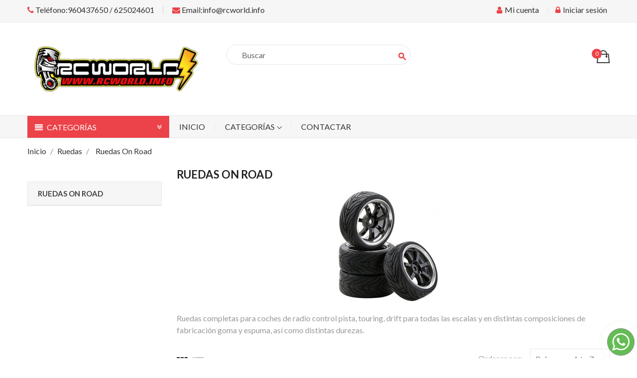

--- FILE ---
content_type: text/html; charset=utf-8
request_url: https://rcworld.info/46-ruedas-on-road
body_size: 12024
content:
<!doctype html>
<html lang="es">

  <head>
    
      <meta charset="utf-8">
<meta http-equiv="x-ua-compatible" content="ie=edge">


  <title>Ruedas completas para coches de radio control pista</title>
  <meta name="description" content="Ruedas completas para coches de radio control pista, touring, drift para todas las escalas y en distintas composiciones de fabricación goma y espuma, así como distintas durezas.">
  <meta name="keywords" content="">
        <link rel="canonical" href="https://rcworld.info/46-ruedas-on-road">
  

<meta name="viewport" content="width=device-width, initial-scale=1">

<link rel="icon" type="image/vnd.microsoft.icon" href="https://rcworld.info/img/favicon.ico?1625556799">
<link rel="shortcut icon" type="image/x-icon" href="https://rcworld.info/img/favicon.ico?1625556799" />



    <link rel="stylesheet" href="https://rcworld.info/themes/amazonas/assets/css/theme.css" type="text/css" media="all" />
  <link rel="stylesheet" href="https://rcworld.info/modules/blockreassurance/views/dist/front.css" type="text/css" media="all" />
  <link rel="stylesheet" href="https://rcworld.info/modules/ps_socialfollow/views/css/ps_socialfollow.css" type="text/css" media="all" />
  <link rel="stylesheet" href="https://rcworld.info/modules/paypal/views/css/paypal_fo.css" type="text/css" media="all" />
  <link rel="stylesheet" href="https://rcworld.info/modules/eicaptcha/views/css/eicaptcha.css" type="text/css" media="all" />
  <link rel="stylesheet" href="https://rcworld.info/themes/amazonas/modules/ps_searchbar/ps_searchbar.css" type="text/css" media="all" />
  <link rel="stylesheet" href="https://rcworld.info/modules/ps_facetedsearch/views/dist/front.css" type="text/css" media="all" />
  <link rel="stylesheet" href="https://rcworld.info/modules/ets_reviewticker/views/css/reviewticker.css" type="text/css" media="all" />
  <link rel="stylesheet" href="https://rcworld.info/modules/ets_megamenu/views/css/animate.css" type="text/css" media="all" />
  <link rel="stylesheet" href="https://rcworld.info/modules/ets_multilayerslider/views/css/multilayerslider.css" type="text/css" media="all" />
  <link rel="stylesheet" href="https://rcworld.info/modules/ets_multilayerslider/views/css/animate.css" type="text/css" media="all" />
  <link rel="stylesheet" href="https://rcworld.info/modules/ets_multilayerslider/views/css/fix17.css" type="text/css" media="all" />
  <link rel="stylesheet" href="https://rcworld.info/modules/productcomments/views/css/productcomments.css" type="text/css" media="all" />
  <link rel="stylesheet" href="https://rcworld.info/modules/ybc_productimagehover/views/css/fix17.css" type="text/css" media="all" />
  <link rel="stylesheet" href="https://rcworld.info/modules/ybc_themeconfig/css/owl/owl.carousel.css" type="text/css" media="all" />
  <link rel="stylesheet" href="https://rcworld.info/themes/amazonas/modules/ybc_themeconfig/css/elegant-font.css" type="text/css" media="all" />
  <link rel="stylesheet" href="https://rcworld.info/modules/ybc_themeconfig/css/slick.css" type="text/css" media="all" />
  <link rel="stylesheet" href="https://rcworld.info/modules/ybc_themeconfig/css/slick-theme.css" type="text/css" media="all" />
  <link rel="stylesheet" href="https://rcworld.info/modules/ybc_themeconfig/css/owl/owl.theme.default.css" type="text/css" media="all" />
  <link rel="stylesheet" href="https://rcworld.info/themes/amazonas/modules/ybc_themeconfig/css/themeconfig.css" type="text/css" media="all" />
  <link rel="stylesheet" href="https://rcworld.info/themes/amazonas/modules/ybc_widget/css/widget.css" type="text/css" media="all" />
  <link rel="stylesheet" href="https://rcworld.info/modules/whatsapp//views/css/whatsapp.css" type="text/css" media="all" />
  <link rel="stylesheet" href="https://rcworld.info/modules/mib/mib.css" type="text/css" media="all" />
  <link rel="stylesheet" href="https://rcworld.info/modules/mib/lib/css/lightslider.css" type="text/css" media="all" />
  <link rel="stylesheet" href="https://rcworld.info/js/jquery/ui/themes/base/minified/jquery-ui.min.css" type="text/css" media="all" />
  <link rel="stylesheet" href="https://rcworld.info/js/jquery/ui/themes/base/minified/jquery.ui.theme.min.css" type="text/css" media="all" />
  <link rel="stylesheet" href="https://rcworld.info/modules/blockwishlist/public/wishlist.css" type="text/css" media="all" />
  <link rel="stylesheet" href="https://rcworld.info/themes/amazonas/modules/ets_megamenu/views/css/megamenu.css" type="text/css" media="all" />
  <link rel="stylesheet" href="https://rcworld.info/themes/amazonas/modules/ets_megamenu/views/css/fix17.css" type="text/css" media="all" />
  <link rel="stylesheet" href="https://rcworld.info/modules/ets_megamenu/views/css/cache.css" type="text/css" media="all" />
  <link rel="stylesheet" href="https://fonts.googleapis.com/css?family=Lato" type="text/css" media="all" />
  <link rel="stylesheet" href="https://rcworld.info/modules/ps_imageslider/css/homeslider.css" type="text/css" media="all" />

<link rel="stylesheet" href="https://rcworld.info/themes/amazonas/assets/css/font-elegant.css" type="text/css" media="all" />

  
    <link rel="stylesheet" href="https://fonts.googleapis.com/css?family=Lato:300,400,700,900" media="all" />



  

  <script type="text/javascript">
        var blockwishlistController = "https:\/\/rcworld.info\/module\/blockwishlist\/action";
        var mib_ascroll = 1;
        var mib_pause = 1;
        var mib_speed = 600;
        var prestashop = {"cart":{"products":[],"totals":{"total":{"type":"total","label":"Total","amount":0,"value":"0,00\u00a0\u20ac"},"total_including_tax":{"type":"total","label":"Total (impuestos incl.)","amount":0,"value":"0,00\u00a0\u20ac"},"total_excluding_tax":{"type":"total","label":"Total (impuestos excl.)","amount":0,"value":"0,00\u00a0\u20ac"}},"subtotals":{"products":{"type":"products","label":"Subtotal","amount":0,"value":"0,00\u00a0\u20ac"},"discounts":null,"shipping":{"type":"shipping","label":"Transporte","amount":0,"value":""},"tax":null},"products_count":0,"summary_string":"0 art\u00edculos","vouchers":{"allowed":0,"added":[]},"discounts":[],"minimalPurchase":0,"minimalPurchaseRequired":""},"currency":{"id":1,"name":"Euro","iso_code":"EUR","iso_code_num":"978","sign":"\u20ac"},"customer":{"lastname":null,"firstname":null,"email":null,"birthday":null,"newsletter":null,"newsletter_date_add":null,"optin":null,"website":null,"company":null,"siret":null,"ape":null,"is_logged":false,"gender":{"type":null,"name":null},"addresses":[]},"language":{"name":"Espa\u00f1ol (Spanish)","iso_code":"es","locale":"es-ES","language_code":"es","is_rtl":"0","date_format_lite":"d\/m\/Y","date_format_full":"d\/m\/Y H:i:s","id":1},"page":{"title":"","canonical":"https:\/\/rcworld.info\/46-ruedas-on-road","meta":{"title":"Ruedas completas para coches de radio control pista","description":"Ruedas completas para coches de radio control pista, touring, drift para todas las escalas y en distintas composiciones de fabricaci\u00f3n goma y espuma, as\u00ed como distintas durezas.","keywords":"","robots":"index"},"page_name":"category","body_classes":{"lang-es":true,"lang-rtl":false,"country-ES":true,"currency-EUR":true,"layout-left-column":true,"page-category":true,"tax-display-enabled":true,"category-id-46":true,"category-Ruedas On Road":true,"category-id-parent-44":true,"category-depth-level-3":true},"admin_notifications":[]},"shop":{"name":"RCWorld CV Radio Control iniciacion y competicion","logo":"https:\/\/rcworld.info\/img\/rcworld-cv-radio-control-iniciacion-y-competicion-logo-1578438462.jpg","stores_icon":"https:\/\/rcworld.info\/img\/logo_stores.png","favicon":"https:\/\/rcworld.info\/img\/favicon.ico"},"urls":{"base_url":"https:\/\/rcworld.info\/","current_url":"https:\/\/rcworld.info\/46-ruedas-on-road","shop_domain_url":"https:\/\/rcworld.info","img_ps_url":"https:\/\/rcworld.info\/img\/","img_cat_url":"https:\/\/rcworld.info\/img\/c\/","img_lang_url":"https:\/\/rcworld.info\/img\/l\/","img_prod_url":"https:\/\/rcworld.info\/img\/p\/","img_manu_url":"https:\/\/rcworld.info\/img\/m\/","img_sup_url":"https:\/\/rcworld.info\/img\/su\/","img_ship_url":"https:\/\/rcworld.info\/img\/s\/","img_store_url":"https:\/\/rcworld.info\/img\/st\/","img_col_url":"https:\/\/rcworld.info\/img\/co\/","img_url":"https:\/\/rcworld.info\/themes\/amazonas\/assets\/img\/","css_url":"https:\/\/rcworld.info\/themes\/amazonas\/assets\/css\/","js_url":"https:\/\/rcworld.info\/themes\/amazonas\/assets\/js\/","pic_url":"https:\/\/rcworld.info\/upload\/","pages":{"address":"https:\/\/rcworld.info\/direccion","addresses":"https:\/\/rcworld.info\/direcciones","authentication":"https:\/\/rcworld.info\/iniciar-sesion","cart":"https:\/\/rcworld.info\/carrito","category":"https:\/\/rcworld.info\/index.php?controller=category","cms":"https:\/\/rcworld.info\/index.php?controller=cms","contact":"https:\/\/rcworld.info\/contactenos","discount":"https:\/\/rcworld.info\/descuento","guest_tracking":"https:\/\/rcworld.info\/seguimiento-pedido-invitado","history":"https:\/\/rcworld.info\/historial-compra","identity":"https:\/\/rcworld.info\/datos-personales","index":"https:\/\/rcworld.info\/","my_account":"https:\/\/rcworld.info\/mi-cuenta","order_confirmation":"https:\/\/rcworld.info\/confirmacion-pedido","order_detail":"https:\/\/rcworld.info\/index.php?controller=order-detail","order_follow":"https:\/\/rcworld.info\/seguimiento-pedido","order":"https:\/\/rcworld.info\/pedido","order_return":"https:\/\/rcworld.info\/index.php?controller=order-return","order_slip":"https:\/\/rcworld.info\/facturas-abono","pagenotfound":"https:\/\/rcworld.info\/pagina-no-encontrada","password":"https:\/\/rcworld.info\/recuperar-contrase\u00f1a","pdf_invoice":"https:\/\/rcworld.info\/index.php?controller=pdf-invoice","pdf_order_return":"https:\/\/rcworld.info\/index.php?controller=pdf-order-return","pdf_order_slip":"https:\/\/rcworld.info\/index.php?controller=pdf-order-slip","prices_drop":"https:\/\/rcworld.info\/productos-rebajados","product":"https:\/\/rcworld.info\/index.php?controller=product","search":"https:\/\/rcworld.info\/busqueda","sitemap":"https:\/\/rcworld.info\/mapa del sitio","stores":"https:\/\/rcworld.info\/tiendas","supplier":"https:\/\/rcworld.info\/proveedor","register":"https:\/\/rcworld.info\/iniciar-sesion?create_account=1","order_login":"https:\/\/rcworld.info\/pedido?login=1"},"alternative_langs":[],"theme_assets":"\/themes\/amazonas\/assets\/","actions":{"logout":"https:\/\/rcworld.info\/?mylogout="},"no_picture_image":{"bySize":{"small_default":{"url":"https:\/\/rcworld.info\/img\/p\/es-default-small_default.jpg","width":100,"height":100},"cart_default":{"url":"https:\/\/rcworld.info\/img\/p\/es-default-cart_default.jpg","width":130,"height":130},"home_default":{"url":"https:\/\/rcworld.info\/img\/p\/es-default-home_default.jpg","width":450,"height":450},"medium_default":{"url":"https:\/\/rcworld.info\/img\/p\/es-default-medium_default.jpg","width":452,"height":452},"large_default":{"url":"https:\/\/rcworld.info\/img\/p\/es-default-large_default.jpg","width":800,"height":800}},"small":{"url":"https:\/\/rcworld.info\/img\/p\/es-default-small_default.jpg","width":100,"height":100},"medium":{"url":"https:\/\/rcworld.info\/img\/p\/es-default-home_default.jpg","width":450,"height":450},"large":{"url":"https:\/\/rcworld.info\/img\/p\/es-default-large_default.jpg","width":800,"height":800},"legend":""}},"configuration":{"display_taxes_label":true,"display_prices_tax_incl":true,"is_catalog":false,"show_prices":true,"opt_in":{"partner":false},"quantity_discount":{"type":"discount","label":"Descuento unitario"},"voucher_enabled":0,"return_enabled":0},"field_required":[],"breadcrumb":{"links":[{"title":"Inicio","url":"https:\/\/rcworld.info\/"},{"title":"Ruedas","url":"https:\/\/rcworld.info\/44-ruedas-coches-radio-control"},{"title":"Ruedas On Road","url":"https:\/\/rcworld.info\/46-ruedas-on-road"}],"count":3},"link":{"protocol_link":"https:\/\/","protocol_content":"https:\/\/"},"time":1764700048,"static_token":"715c6ee1510dd475343a49ca77089632","token":"66f20d1d2bbeb86d0da1bde347f015b8","debug":false};
        var productsAlreadyTagged = [];
        var psr_icon_color = "#DA0D1E";
        var removeFromWishlistUrl = "https:\/\/rcworld.info\/module\/blockwishlist\/action?action=deleteProductFromWishlist";
        var wishlistAddProductToCartUrl = "https:\/\/rcworld.info\/module\/blockwishlist\/action?action=addProductToCart";
        var wishlistUrl = "https:\/\/rcworld.info\/module\/blockwishlist\/view";
      </script>



  <script type="text/javascript">
            var ETS_RT_ALLOW_CLOSE = 1;
            var ETS_RT_CLOSE_PERMANAL = 0;
            var ETS_RT_TRANSITION = 0;
            var ETS_RT_STOP_WHEN_HOVER = 1;
            var ETS_RT_INCLUDE_IMAGE = 1;
            var ETS_RT_HIDE_ON_MOBILE = 1;
            var ETS_RT_POSITION = 'botton_left';
            var ETS_RT_RELATED_ONLY = 0;
            var ETS_RT_REPEAT = 1;
            var ETS_RT_DELAY_START = 5;
            var ETS_RT_TIME_LANDING = 5;
            var ETS_RT_TIME_OUT = 20;
            var ETS_RT_LOOP_OUT = 0.5;
            var ETS_RT_TIME_IN = 600;
            var ETS_RT_TIME_AGAIN = 1;
            var ETS_RT_REMEMEBER = 1;
            var ETS_RT_URL_AJAX = 'https://rcworld.info/module/ets_reviewticker/ajax';
    </script>
<script type="text/javascript">
 var baseAjax ='https://rcworld.info/module/ybc_productimagehover/ajax';
 var YBC_PI_TRANSITION_EFFECT = 'zoom';
 var _PI_VER_17_ = 1
 var _PI_VER_16_ = 1
</script><style>body{font-family: Lato;}
/**/
body.ybc-skin-red{
    /*background: #28abe3!important;*/
}

body.ybc-skin-red *::-webkit-selection{
    background-color: #EC4249;
    color: #ffffff;
}

body.ybc-skin-red *::-ms-selection{
    background-color: #EC4249;
    color: #ffffff;
}

body.ybc-skin-red *::-moz-selection{
    background-color: #EC4249;
    color: #ffffff;
}

body.ybc-skin-red *::selection{
    background-color: #EC4249;
    color: #ffffff;
}


body.ybc-skin-red #blockcart-modal .product-name,
body.ybc-skin-red .nav-item .nav-separtor.active,
body.ybc-skin-red .dropdown:hover > a,
body.ybc-skin-red .contact_link_item i,
body.ybc-skin-red .checkout_total,
body.ybc-skin-red .user-info i,
body.ybc-skin-red .ets_reviewticker .star::after,
body.ybc-skin-red .ets_reviewticker .star.star_on::after,
body.ybc-skin-red .blockcart:hover .checkout_title,
body.ybc-skin-red .nav .dropdown > a,
body.ybc-skin-red .ybc-widget-display-home .item-icon i,
body.ybc-skin-red #footer .ybc-newsletter-popup .alert-success p span{
    color: #EC4249;
}

body.ybc-skin-red .custom_theme span{
    color: #EC4249!important; 
}


body.ybc-skin-red .ybc-widget-item-link:hover,
body.ybc-skin-red #blockcart-modal .modal-header,
body.ybc-skin-red .scroll_top.show_scroll,
body.ybc-skin-red .custom-radio input[type="radio"]:checked + span,
body.ybc-skin-red .owl-nav > div,
body.ybc-skin-red .transition_floating .close_menu, 
body.ybc-skin-red .transition_full .close_menu,
body.ybc-skin-red .mls_nav > div,
body.ybc-skin-red .product-actions .add-to-cart,
body.ybc-skin-red .mls_pag_button.active,
body.ybc-skin-red .plw_content,
body.ybc-skin-red .ynpt6 #ynp-submit.ynp-submit,
body.ybc-skin-red .brand-products a.brand-view-products:hover,
body.ybc-skin-red .ets_purchase_type_list input:checked + .product-thumbnail::before,
body.ybc-skin-red.ybc-layout-layouthome2 .mls_slider_running,
body.ybc-skin-red .panel-product-w-custom .wishlist_button_extra:hover,
body.ybc-skin-red #footer .ybc-theme-panel-inner #ybc_tc_float_header li.active{
    border-color: #EC4249;
    background-color: #EC4249;
}
body.ybc-skin-red .ynpt6 .ynp-email-input{
    border-bottom-color: #EC4249;
}
body.ybc-skin-red .ybc-theme-panel-btn{
    border-left-color: #EC4249;
}

body.ybc-skin-red .form-control:focus {
  outline-color: #EC4249;
}



body.ybc-skin-red .mm_has_sub:hover > a:after,
body.ybc-skin-red .pagination a:hover,
body.ybc-skin-red .block-social li a:hover,
body.ybc-skin-red .social-sharing li a:hover,
body.ybc-skin-red .product-flags li.product-discount::before,
body.ybc-skin-red .ets-product-specific .discount-percentage::before,
body.ybc-skin-red .product_thumb_horizontal .js-qv-product-images img.selected,
body.ybc-skin-red .block_newsletter form input[type="text"]:focus{
    border-color: #EC4249;
}
body.ybc-skin-red .cart-preview .cart-products-count{
    background-color: #EC4249
}
body.ybc-skin-red .owl-nav > div:hover,
body.ybc-skin-red .mls_nav > div:hover,
body.ybc-skin-red .cart-wishlist-checkout:hover,
body.ybc-skin-red .btn-primary:hover,
body.ybc-skin-red #new_comment_form button:hover,
body.ybc-skin-red .pagination .current a,
body.ybc-skin-red .products-sort-order .select-list:hover,
body.ybc-skin-red .btn-secondary:hover, 
body.ybc-skin-red .btn-tertiary:hover,
body.ybc-skin-red .quick-view:hover,
body.ybc-skin-red .discount-percentage,
body.ybc-skin-red .product-discount,
body.ybc-skin-red .slick-prev:hover,
body.ybc-skin-red .block-categories-custom h3.block-categories-title,
body.ybc-skin-red .slick-next:hover,
body.ybc-skin-red .wishlist .addToWishlist:hover,
body.ybc-skin-red a#wishlist_button:hover{
    background-color: #EC4249;
    border-color: #EC4249;
}
body.ybc-skin-red .main-color,
body.ybc-skin-red .main-color span{
    color: #EC4249!important;
}
body.ybc-skin-red a:not(.btn):hover,
body.ybc-skin-red .block-social li:hover a:before,
body.ybc-skin-red #header .ybc-widget-ybc-custom-4 li a:hover,
body.ybc-skin-red .ybc_coppyright a,
body.ybc-skin-red a:hover,
body.ybc-skin-red .block-categories .collapse-icons .add:hover, 
body.ybc-skin-red .block-categories .collapse-icons .remove:hover,
body.ybc-skin-red .dropdown:hover .expand-more,
body.ybc-skin-red .nav .dropdown:hover > a,
body.ybc-skin-red .ybc-widget-ybc-custom-1  .ybc-widget-title a:hover,
body.ybc-skin-red .product-prices div,
body.ybc-skin-red .block_newsletter form .newsletter_submit:hover,
body.ybc-skin-red .category-top-menu-pos > .view > span,
body.ybc-skin-red .product-price,
body.ybc-skin-red .nav-item .nav-link.active, 
body.ybc-skin-red .cart-total .value,
body.ybc-skin-red .user-info a:hover i,
body.ybc-skin-red .search-widget form button[type="submit"] i,
body.ybc-skin-red .ybc-widget-display-home-content .ybc-widget-item-content:hover .item-icon i,
body.ybc-skin-red.page-my-account #content .links a:hover i,
body.ybc-skin-red .contact_link_item a:hover i,
body.ybc-skin-red .social-sharing li a:hover:before{
    color: #EC4249;
}





</style>
<script type="text/javascript">
            //Recaptcha CallBack Function
            var onloadCallback = function() {
                //Fix captcha box issue in ps 1.7.7
                if ( ! document.getElementById("captcha-box")){
                        var container = document.createElement("div");
                        container.setAttribute("id","captcha-box");
                        if ( null !== document.querySelector(".form-fields") ){
                             document.querySelector(".form-fields").appendChild(container);
                        }
                }
                if ( document.getElementById("captcha-box")){
                    grecaptcha.render("captcha-box", {"theme" : "light", "sitekey" : "6Le2FjcaAAAAAFoZJoXE2-QYsyuCZgdT9_vRhgYn"});
                } else {
                    console.warn("eicaptcha: unable to add captcha-box placeholder to display captcha ( not an error when form is submited sucessfully )");
                }
            };
            </script>

    

  </head>

  <body id="category" class="lang-es country-es currency-eur layout-left-column page-category tax-display-enabled category-id-46 category-ruedas-on-road category-id-parent-44 category-depth-level-3  ybc-float_header-yes ybc-layout-layouthome1 ybc-skin-red ybc-product_layout-layout3 ybc-contact_form_layout-contact_layout1">

    

    <main>
      
              
      
      
      <header id="header" class="header_v1">
      
        
          <div class="header_content sang">

  <nav class="header-nav">
    <div class="container">
        <div class="nav">
            <div class="left-nav">
              <div id="_desktop_contact_link">
  <div id="contact-link">
          <div class="contact_link_item">
          <a href="tel:960437650 / 625024601">
              <i class="fa fa-phone" aria-hidden="true"></i>
              Teléfono:960437650 / 625024601
          </a>
      </div>
             <div class="contact_link_item">
          <a href="mailto:info@rcworld.info">
              <i class="fa fa-envelope" aria-hidden="true"></i>
              Email:info@rcworld.info
          </a>
      </div>
      </div>
</div>

            </div>
            <div class="right-nav">
                <div id="_desktop_user_info">
  <div class="user-info">
              <a class="user-info-account" href="https://rcworld.info/mi-cuenta" title="Mi cuenta" rel="nofollow" >
            <span><i class="fa fa-user"></i> Mi cuenta</span>
          </a>
          <a href="https://rcworld.info/mi-cuenta" title="Acceda a su cuenta de cliente" rel="nofollow" >
            <span><i class="fa fa-lock"></i> Iniciar sesión</span>
          </a>
      </div>
</div>
            </div>
        </div>
    </div>
  </nav>



  <div class="mobile_logo">
    <div class="" id="_mobile_logo">
      <a href="https://rcworld.info/">
        <img class="logo img-responsive" src="https://rcworld.info/img/rcworld-cv-radio-control-iniciacion-y-competicion-logo-1578438462.jpg" alt="RCWorld CV Radio Control iniciacion y competicion">
      </a>
    </div>
  </div>
  <div class="header-top">
    <div class="container">
       <div class="row">
        <div class="pull-xs-left hidden-md-up text-xs-center mobile closed" id="menu-icon">
          <i class="material-icons d-inline menu">menu</i>
        </div>
        <div class="col-md-4 hidden-sm-down" id="_desktop_logo">
          <a href="https://rcworld.info/">
            <img class="logo img-responsive" src="https://rcworld.info/img/rcworld-cv-radio-control-iniciacion-y-competicion-logo-1578438462.jpg" alt="RCWorld CV Radio Control iniciacion y competicion">
          </a>
        </div>
        <div id="_desktop_cart" data-refresh-url="//rcworld.info/module/ps_shoppingcart/ajax">
    <div class="blockcart cart-preview inactive"
         data-refresh-url="//rcworld.info/module/ps_shoppingcart/ajax">
        <a rel="nofollow" href="//rcworld.info/carrito?action=show">
            <i class="ion-bag"></i>
                        <span class="cart-products-count">0</span>
        </a>

        <!-- begin -->
        <div class="body cart-hover-content">
            <ul>
                            </ul>
            <div class="cart-subtotals">
                                                            <div class="products">
                            <span class="label">Subtotal</span>
                            <span class="value">0,00 €</span>
                        </div>
                                                                                                                    <div class="shipping">
                            <span class="label">Transporte</span>
                            <span class="value"></span>
                        </div>
                                                                                    </div>
            <div class="cart-total">
                <span class="label">Total</span>
                <span class="value">0,00 €</span>
            </div>
            <div class="cart-wishlist-action">
                                <a class="cart-wishlist-checkout"
                   href="https://rcworld.info/pedido">Pagar</a>
            </div>
        </div>
        <!-- end -->
    </div>
</div>
<!-- Block search module TOP -->
<div id="search_widget" class="search-widget col-lg-4 col-md-5 col-sm-12" data-search-controller-url="//rcworld.info/busqueda">
	<span class="search_icon_toogle">
        <i class="material-icons-search"></i></span>
    <form method="get" action="//rcworld.info/busqueda">
		<input type="hidden" name="controller" value="search">
		<input type="text" name="s" value="" placeholder="Buscar">
		<button type="submit">
			<i class="material-icons">search</i>
		</button>
	</form>
</div>
<!-- /Block search module TOP -->


      </div>
    </div>
    <div class="menu_and_cattree">
        <div class="container">
            <div class="row">
                             <div class="block-categories-custom col-md-3 col-sm-3 col-lg-3 hidden-sm-down">
  <div class="block-categories-custom-content">
      <h3 class="block-categories-title"> Categorías </h3>
      <div class="category-top-menu-pos">
        
  <ul class="category-top-menu-list category-sub-menu" data-show="0"><li ><a href="https://rcworld.info/3-coches-radio-control">Coches</a><div class="navbar-toggler collapse-icons" data-toggle="collapse" data-target="#customexCollapsingNavbar3"><i class="ion-ios-arrow-right add"></i></div><div class="collapse sub_cat_hover" id="customexCollapsingNavbar3">
  <ul class="category-sub-menu" data-show="1"><li ><a class="category-sub-link" href="https://rcworld.info/4--coches-iniciacion">Coches Iniciación</a></li><li ><a class="category-sub-link" href="https://rcworld.info/5-coches-competicion">Coches Competición</a><span class="arrows" data-toggle="collapse" data-target="#customexCollapsingNavbar5"><i class="ion-ios-arrow-right arrow-right"></i></span><div class="collapse sub_cat_hover" id="customexCollapsingNavbar5">
  <ul class="category-sub-menu" data-show="2"><li ><a class="category-sub-link" href="https://rcworld.info/52-off-road">Off Road</a></li><li ><a class="category-sub-link" href="https://rcworld.info/53-on-road">On Road</a></li></ul></div></li></ul></div></li><li ><a href="https://rcworld.info/6-repuestos">Repuestos</a><div class="navbar-toggler collapse-icons" data-toggle="collapse" data-target="#customexCollapsingNavbar6"><i class="ion-ios-arrow-right add"></i></div><div class="collapse sub_cat_hover" id="customexCollapsingNavbar6">
  <ul class="category-sub-menu" data-show="1"><li ><a class="category-sub-link" href="https://rcworld.info/7-repuestos-mugen">Mugen</a><span class="arrows" data-toggle="collapse" data-target="#customexCollapsingNavbar7"><i class="ion-ios-arrow-right arrow-right"></i></span><div class="collapse sub_cat_hover" id="customexCollapsingNavbar7">
  <ul class="category-sub-menu" data-show="2"><li ><a class="category-sub-link" href="https://rcworld.info/54-mbx7r-mbx8">MBX7R /MBX8</a></li><li ><a class="category-sub-link" href="https://rcworld.info/82-mrx6-6r-6x">MRX6/6R/6X</a></li><li ><a class="category-sub-link" href="https://rcworld.info/83-mtc1">MTC1</a></li></ul></div></li><li ><a class="category-sub-link" href="https://rcworld.info/13-repuestos-wltoys">WLToys</a></li><li ><a class="category-sub-link" href="https://rcworld.info/8-repuestos-xray">XRay</a><span class="arrows" data-toggle="collapse" data-target="#customexCollapsingNavbar8"><i class="ion-ios-arrow-right arrow-right"></i></span><div class="collapse sub_cat_hover" id="customexCollapsingNavbar8">
  <ul class="category-sub-menu" data-show="2"><li ><a class="category-sub-link" href="https://rcworld.info/80-t4">T4</a></li><li ><a class="category-sub-link" href="https://rcworld.info/81-x1">X1</a></li></ul></div></li><li ><a class="category-sub-link" href="https://rcworld.info/11-repuestos-team-associated">Associated</a></li><li ><a class="category-sub-link" href="https://rcworld.info/67-traxxas">Traxxas</a></li><li ><a class="category-sub-link" href="https://rcworld.info/87-accel-rtr-helios-rtr">Accel rtr/helios rtr</a></li><li ><a class="category-sub-link" href="https://rcworld.info/91-repuestos-hb">REPUESTOS HB</a></li></ul></div></li><li ><a href="https://rcworld.info/29-baterias-radio-control">Baterías</a><div class="navbar-toggler collapse-icons" data-toggle="collapse" data-target="#customexCollapsingNavbar29"><i class="ion-ios-arrow-right add"></i></div><div class="collapse sub_cat_hover" id="customexCollapsingNavbar29">
  <ul class="category-sub-menu" data-show="1"><li ><a class="category-sub-link" href="https://rcworld.info/30-lipo-2s-74v-76hv">Lipo 2S 7,4V / 7,6HV</a></li><li ><a class="category-sub-link" href="https://rcworld.info/31-baterias-lipo-3s-11_1v">Lipo 3S 11,1V</a></li><li ><a class="category-sub-link" href="https://rcworld.info/32-lipo-4s-148v-152hv">Lipo 4S 14,8V / 15,2HV</a></li><li ><a class="category-sub-link" href="https://rcworld.info/51-lipo-tx-rx">Lipo TX/RX</a></li><li ><a class="category-sub-link" href="https://rcworld.info/75-life">LIFE</a></li><li ><a class="category-sub-link" href="https://rcworld.info/76-ni-mh">Ni-Mh</a></li><li ><a class="category-sub-link" href="https://rcworld.info/86-pb">Pb</a></li></ul></div></li><li ><a href="https://rcworld.info/34-carrocerias-y-alerones">Carrocerías y alerones</a><div class="navbar-toggler collapse-icons" data-toggle="collapse" data-target="#customexCollapsingNavbar34"><i class="ion-ios-arrow-right add"></i></div><div class="collapse sub_cat_hover" id="customexCollapsingNavbar34">
  <ul class="category-sub-menu" data-show="1"><li ><a class="category-sub-link" href="https://rcworld.info/35-carrocerias-off-road">Carrocerías Off Road</a><span class="arrows" data-toggle="collapse" data-target="#customexCollapsingNavbar35"><i class="ion-ios-arrow-right arrow-right"></i></span><div class="collapse sub_cat_hover" id="customexCollapsingNavbar35">
  <ul class="category-sub-menu" data-show="2"><li ><a class="category-sub-link" href="https://rcworld.info/39-carrocerias-off-road-escala-1_8">Escala 1/8</a></li><li ><a class="category-sub-link" href="https://rcworld.info/40-carrocerias-off-road-escala-1_10">Escala 1/10</a></li></ul></div></li><li ><a class="category-sub-link" href="https://rcworld.info/36-carrocerias-on-road">Carrocerías On Road</a><span class="arrows" data-toggle="collapse" data-target="#customexCollapsingNavbar36"><i class="ion-ios-arrow-right arrow-right"></i></span><div class="collapse sub_cat_hover" id="customexCollapsingNavbar36">
  <ul class="category-sub-menu" data-show="2"><li ><a class="category-sub-link" href="https://rcworld.info/41-carrocerias-on-road-escala-1_8">Escala 1/8</a></li><li ><a class="category-sub-link" href="https://rcworld.info/42-carrocerias-on-road-escala-1_10">Escala 1/10</a></li></ul></div></li><li ><a class="category-sub-link" href="https://rcworld.info/37-accesorios-carrocerias">Accesorios carrocerias</a></li></ul></div></li><li ><a href="https://rcworld.info/9-radio-control-motores-nitro">Motores nitro</a><div class="navbar-toggler collapse-icons" data-toggle="collapse" data-target="#customexCollapsingNavbar9"><i class="ion-ios-arrow-right add"></i></div><div class="collapse sub_cat_hover" id="customexCollapsingNavbar9">
  <ul class="category-sub-menu" data-show="1"><li ><a class="category-sub-link" href="https://rcworld.info/14-radio-control-motores-nitro">Motores</a></li><li ><a class="category-sub-link" href="https://rcworld.info/15-escapes-motor-rc">Escapes</a></li><li ><a class="category-sub-link" href="https://rcworld.info/16-muelles-escape-rc">muelles</a></li><li ><a class="category-sub-link" href="https://rcworld.info/17-bujias-motores-radio-control">Bujias</a></li><li ><a class="category-sub-link" href="https://rcworld.info/18-accesorios-nitro">Accesorios nitro</a></li><li ><a class="category-sub-link" href="https://rcworld.info/19-campanas-embragues-motores-radio-control">Campanas/embragues</a></li><li ><a class="category-sub-link" href="https://rcworld.info/71-rodamientos">Rodamientos</a></li></ul></div></li><li ><a href="https://rcworld.info/10-electronica-coches-radio-control">Electrónica</a><div class="navbar-toggler collapse-icons" data-toggle="collapse" data-target="#customexCollapsingNavbar10"><i class="ion-ios-arrow-right add"></i></div><div class="collapse sub_cat_hover" id="customexCollapsingNavbar10">
  <ul class="category-sub-menu" data-show="1"><li ><a class="category-sub-link" href="https://rcworld.info/20-emisoras-radio-control">Emisoras</a></li><li ><a class="category-sub-link" href="https://rcworld.info/21-receptores-emisoras-radio-control">Receptores</a></li><li ><a class="category-sub-link" href="https://rcworld.info/22-servos-radio-control">Servos</a></li><li ><a class="category-sub-link" href="https://rcworld.info/23-motores-electricos">Motores electricos</a></li><li ><a class="category-sub-link" href="https://rcworld.info/24-variadores-electricos-radio-control">Variadores</a></li><li ><a class="category-sub-link" href="https://rcworld.info/25-combos-motor-variador-radio-control">Combos</a></li><li ><a class="category-sub-link" href="https://rcworld.info/26-conectores-electricos-radio-control">Conectores</a></li><li ><a class="category-sub-link" href="https://rcworld.info/27-cables-radio-control">Cables</a></li><li ><a class="category-sub-link" href="https://rcworld.info/28-cables-sensores-motores-radio-control">Cables sensores</a></li><li ><a class="category-sub-link" href="https://rcworld.info/77-cargadores-">CARGADORES</a></li><li  class="hidden_product"><a class="category-sub-link" href="https://rcworld.info/85-accesorios-electrico">Accesorios electrico</a></li></ul></div></li><li ><a href="https://rcworld.info/44-ruedas-coches-radio-control">Ruedas</a><div class="navbar-toggler collapse-icons" data-toggle="collapse" data-target="#customexCollapsingNavbar44"><i class="ion-ios-arrow-right add"></i></div><div class="collapse sub_cat_hover" id="customexCollapsingNavbar44">
  <ul class="category-sub-menu" data-show="1"><li ><a class="category-sub-link" href="https://rcworld.info/45-ruedas-off-road">Ruedas Off Road</a><span class="arrows" data-toggle="collapse" data-target="#customexCollapsingNavbar45"><i class="ion-ios-arrow-right arrow-right"></i></span><div class="collapse sub_cat_hover" id="customexCollapsingNavbar45">
  <ul class="category-sub-menu" data-show="2"><li ><a class="category-sub-link" href="https://rcworld.info/90-ruedas-offroad-1-10">RUEDAS OFFROAD 1/10</a></li><li ><a class="category-sub-link" href="https://rcworld.info/95-llantas-y-inserts-110">Llantas Y Inserts 1/10</a></li></ul></div></li><li ><a class="category-sub-link" href="https://rcworld.info/46-ruedas-on-road">Ruedas On Road</a></li><li ><a class="category-sub-link" href="https://rcworld.info/88-accesorios-ruedas">ACCESORIOS RUEDAS</a></li><li ><a class="category-sub-link" href="https://rcworld.info/89-ruedas-1-10">RUEDAS 1/10</a></li></ul></div></li><li ><a href="https://rcworld.info/47-combustible-nitro-metano-radio-control">Combustible</a></li><li ><a href="https://rcworld.info/48-herramientas-radio-control">Herramientas</a><div class="navbar-toggler collapse-icons" data-toggle="collapse" data-target="#customexCollapsingNavbar48"><i class="ion-ios-arrow-right add"></i></div><div class="collapse sub_cat_hover" id="customexCollapsingNavbar48">
  <ul class="category-sub-menu" data-show="1"><li ><a class="category-sub-link" href="https://rcworld.info/72-set-up">Set-up</a></li><li ><a class="category-sub-link" href="https://rcworld.info/73-recambio-puntas">Recambio puntas</a></li></ul></div></li><li ><a href="https://rcworld.info/49-accesorios-radio-control">Accesorios</a><div class="navbar-toggler collapse-icons" data-toggle="collapse" data-target="#customexCollapsingNavbar49"><i class="ion-ios-arrow-right add"></i></div><div class="collapse sub_cat_hover" id="customexCollapsingNavbar49">
  <ul class="category-sub-menu" data-show="1"><li ><a class="category-sub-link" href="https://rcworld.info/64-siliconas-diffamort">Siliconas diff/amort</a></li><li ><a class="category-sub-link" href="https://rcworld.info/65-pinturas-lexan">Pinturas lexan</a></li><li ><a class="category-sub-link" href="https://rcworld.info/66-arandelas-y-tuercas">Arandelas y Tuercas</a></li><li ><a class="category-sub-link" href="https://rcworld.info/68-acc-amortiguadores">Acc amortiguadores</a></li><li ><a class="category-sub-link" href="https://rcworld.info/69-rodamientos">Rodamientos</a></li><li ><a class="category-sub-link" href="https://rcworld.info/70-aceites-y-grasas">Aceites y grasas</a></li><li ><a class="category-sub-link" href="https://rcworld.info/74-aditivos-ruedas">Aditivos ruedas</a></li><li ><a class="category-sub-link" href="https://rcworld.info/78-pinones-paso-48">Piñones paso 48</a></li><li ><a class="category-sub-link" href="https://rcworld.info/79-pinones-paso-64">Piñones paso 64</a></li><li ><a class="category-sub-link" href="https://rcworld.info/84-limpieza">Limpieza</a></li></ul></div></li><li  class="hidden_product"><a href="https://rcworld.info/50-maletas-radio-control">Maletas</a></li><li  class="hidden_product"><a href="https://rcworld.info/93-zona-crawler">Zona Crawler</a></li><li  class="hidden_product"><a href="https://rcworld.info/94-maquinaria-construccion-rc">Maquinaria construcción RC</a></li></ul>
        <span class="view view_more_cat"><span>Ver más categorías <i class="fa fa-angle-double-down"></i></span></span>
        <span class="view view_less_cat"><span>Ver menos categorías <i class="fa fa-angle-double-up"></i></span></span>
      </div> 
  </div>
</div>
                <div class="custom_menu col-md-9 col-sm-9">
                        <div class="ets_mm_megamenu ets_animated 
        layout_layout5        skin_custom        transition_scale_down        transition_floating                        sticky_enabled        enable_active_menu        ets-dir-ltr        hook-custom        single_layout">
        <div class="ets_mm_megamenu_content">
            <div class="container">
                                    <ul class="mm_menus_ul">
        <li class="close_menu">
            <div class="pull-left">
                <span class="mm_menus_back">
                    <i class="icon-bar"></i>
                    <i class="icon-bar"></i>
                    <i class="icon-bar"></i>
                </span>
                Menu
                
            </div>
            <div class="pull-right">
                <span class="mm_menus_back_icon"></span>
                Atrás
            </div>
        </li>
                    <li  class="mm_menus_li home_layout_menu mm_sub_align_left ">
                <a href="https://rcworld.info/">
                    Inicio
                                    </a>
                                     
            </li>
                    <li  class="mm_menus_li  mm_sub_align_full mm_has_sub">
                <a href="https://rcworld.info/2-inicio">
                    Categorías
                                    </a>
                <span class="arrow closed"></span>                                    <ul class="mm_columns_ul" style="width:100%;">
                                                    <li class="mm_columns_li column_size_4  mm_has_sub">
                                                                    <ul class="mm_blocks_ul">
                                                                                    <li data-id-block="1" class="mm_blocks_li">
                                                    <div class="ets_mm_block mm_block_type_category ">
        <h4>Coches / Repuestos</h4>
        <div class="ets_mm_block_content">        
                                <ul class="ets_mm_categories">
                    <li >
                <a href="https://rcworld.info/3-coches-radio-control">Coches</a>
                            </li>
                    <li >
                <a href="https://rcworld.info/6-repuestos">Repuestos</a>
                            </li>
            </ul>
                    </div>
    </div>

                                            </li>
                                                                                    <li data-id-block="10" class="mm_blocks_li">
                                                    <div class="ets_mm_block mm_block_type_category ">
        <h4>Baterías / Electrónica</h4>
        <div class="ets_mm_block_content">        
                                <ul class="ets_mm_categories">
                    <li >
                <a href="https://rcworld.info/29-baterias-radio-control">Baterías</a>
                            </li>
                    <li >
                <a href="https://rcworld.info/10-electronica-coches-radio-control">Electrónica</a>
                            </li>
            </ul>
                    </div>
    </div>

                                            </li>
                                                                                    <li data-id-block="2" class="mm_blocks_li">
                                                    <div class="ets_mm_block mm_block_type_category ">
        <h4>Termicos</h4>
        <div class="ets_mm_block_content">        
                                <ul class="ets_mm_categories">
                    <li >
                <a href="https://rcworld.info/47-combustible-nitro-metano-radio-control">Combustible</a>
                            </li>
                    <li >
                <a href="https://rcworld.info/9-radio-control-motores-nitro">Motores nitro</a>
                            </li>
            </ul>
                    </div>
    </div>

                                            </li>
                                                                            </ul>
                                                            </li>
                                                    <li class="mm_columns_li column_size_4  mm_has_sub">
                                                                    <ul class="mm_blocks_ul">
                                                                                    <li data-id-block="3" class="mm_blocks_li">
                                                
                                            </li>
                                                                                    <li data-id-block="11" class="mm_blocks_li">
                                                    <div class="ets_mm_block mm_block_type_category ">
        <h4>carrocerias / ruedas</h4>
        <div class="ets_mm_block_content">        
                                <ul class="ets_mm_categories">
                    <li >
                <a href="https://rcworld.info/34-carrocerias-y-alerones">Carrocerías y alerones</a>
                            </li>
            </ul>
                    </div>
    </div>

                                            </li>
                                                                                    <li data-id-block="12" class="mm_blocks_li">
                                                    <div class="ets_mm_block mm_block_type_category ">
        <h4>Herramientas / Accesorios</h4>
        <div class="ets_mm_block_content">        
                                <ul class="ets_mm_categories">
                    <li >
                <a href="https://rcworld.info/49-accesorios-radio-control">Accesorios</a>
                            </li>
                    <li >
                <a href="https://rcworld.info/48-herramientas-radio-control">Herramientas</a>
                            </li>
                    <li >
                <a href="https://rcworld.info/50-maletas-radio-control">Maletas</a>
                            </li>
            </ul>
                    </div>
    </div>

                                            </li>
                                                                            </ul>
                                                            </li>
                                                    <li class="mm_columns_li column_size_4  mm_has_sub">
                                                                    <ul class="mm_blocks_ul">
                                                                                    <li data-id-block="19" class="mm_blocks_li">
                                                    <div class="ets_mm_block mm_block_type_category ">
        <h4>Maquinaria (RC)</h4>
        <div class="ets_mm_block_content">        
                                <ul class="ets_mm_categories">
                    <li >
                <a href="https://rcworld.info/94-maquinaria-construccion-rc">Maquinaria construcción RC</a>
                            </li>
            </ul>
                    </div>
    </div>

                                            </li>
                                                                            </ul>
                                                            </li>
                                                    <li class="mm_columns_li column_size_4  mm_has_sub">
                                                                    <ul class="mm_blocks_ul">
                                                                                    <li data-id-block="20" class="mm_blocks_li">
                                                    <div class="ets_mm_block mm_block_type_category ">
        <h4>Crawler</h4>
        <div class="ets_mm_block_content">        
                                <ul class="ets_mm_categories">
                    <li >
                <a href="https://rcworld.info/93-zona-crawler">Zona Crawler</a>
                            </li>
            </ul>
                    </div>
    </div>

                                            </li>
                                                                            </ul>
                                                            </li>
                                                    <li class="mm_columns_li column_size_6 mm_breaker mm_has_sub">
                                                                    <ul class="mm_blocks_ul">
                                                                                    <li data-id-block="5" class="mm_blocks_li">
                                                
                                            </li>
                                                                            </ul>
                                                            </li>
                                                    <li class="mm_columns_li column_size_6  mm_has_sub">
                                                                    <ul class="mm_blocks_ul">
                                                                                    <li data-id-block="6" class="mm_blocks_li">
                                                
                                            </li>
                                                                            </ul>
                                                            </li>
                                            </ul>
                     
            </li>
                    <li  class="mm_menus_li contact_menu mm_sub_align_left ">
                <a href="https://rcworld.info/contactenos">
                    Contactar
                                    </a>
                                     
            </li>
            </ul>

            </div>
        </div>
    </div>

                </div>
                         </div>
        </div>
    </div>
  </div>
  
  

</div>

        
      </header>
      
      
      
        
<aside id="notifications">
  <div class="container">
    
    
    
      </div>
</aside>
      
      <div id="wrapper" class="maincontent_v1">
         
            <div class="breadcrumb_wrapper" data-depth="3">
    <div class="container">
        <nav data-depth="3" class="breadcrumb">
          <ol itemscope itemtype="http://schema.org/BreadcrumbList">
                          <li itemprop="itemListElement" itemscope itemtype="http://schema.org/ListItem">
                <a itemprop="item" href="https://rcworld.info/">
                  <span itemprop="name">Inicio</span>
                </a>
                <meta itemprop="position" content="1" />
              </li>
                          <li itemprop="itemListElement" itemscope itemtype="http://schema.org/ListItem">
                <a itemprop="item" href="https://rcworld.info/44-ruedas-coches-radio-control">
                  <span itemprop="name">Ruedas</span>
                </a>
                <meta itemprop="position" content="2" />
              </li>
                          <li itemprop="itemListElement" itemscope itemtype="http://schema.org/ListItem">
                <a itemprop="item" href="https://rcworld.info/46-ruedas-on-road">
                  <span itemprop="name">Ruedas On Road</span>
                </a>
                <meta itemprop="position" content="3" />
              </li>
                                  </ol>
        </nav>
    </div>
</div>
          
                <div class="container">
            <div class="row">
                  

          
            <div id="left-column" class="col-xs-12 col-sm-4 col-md-3">
                              <div id="search_filters_wrapper" class="hidden-sm-down">
  <div id="search_filter_controls" class="hidden-md-up">
      <span id="_mobile_search_filters_clear_all"></span>
      <button class="btn btn-secondary ok">
        <i class="material-icons">check</i>
        OK
      </button>
  </div>
  
</div>


<div class="block-categories hidden-sm-down">
  <ul class="category-top-menu">
    <li><a class="text-uppercase h6" href="https://rcworld.info/46-ruedas-on-road">Ruedas On Road</a></li>
    <li>
  </li>
  </ul>
</div>


                          </div>
          

          
  <div id="content-wrapper" class="left-column col-xs-12 col-sm-8 col-md-9">
    
  <div id="main">

    
    
            <h1 class="h1 title_category">Ruedas On Road</h1>
                <div class="block-category card card-block">
                            <div class="category-cover">
                  <img src="https://rcworld.info/c/46-category_default/ruedas-on-road.jpg" alt="Ruedas completas para coches de radio control pista">
                </div>
                        
                      <div id="category-description" class="text-muted"><p>Ruedas completas para coches de radio control pista, touring, drift para todas las escalas y en distintas composiciones de fabricación goma y espuma, así como distintas durezas.</p></div>
                            </div>
    

    <div id="products" class="sang">
      
        <div>
          
            <div id="js-product-list-top" class="row products-selection">
  <div class="col-md-6 hidden-sm-down total-products">
            <ul class="display hidden-xs">
            <li id="grid" class="active">
                <a rel="nofollow" href="#" title="Grid">
                    <i class="fa fa-th"></i>
                </a>
            </li>
            <li id="list">
                <a rel="nofollow" href="#" title="List">
                    <i class="fa fa-list"></i>
                </a>
            </li>
      </ul>
  </div>
  <div class="col-md-6">
    <div class="row sort-by-row">
            
        <span class="hidden-sm-down sort-by">Ordenar por:</span>
<div class=" products-sort-order dropdown">
  <a class="select-title" rel="nofollow" data-toggle="dropdown" aria-haspopup="true" aria-expanded="false">
    Reference, A to Z    <i class="material-icons pull-xs-right">arrow_drop_down</i>
  </a>
  <div class="dropdown-menu">
          <a
        rel="nofollow"
        href="https://rcworld.info/46-ruedas-on-road?order=product.sales.desc"
        class="select-list js-search-link"
      >
        Ventas en orden decreciente
      </a>
          <a
        rel="nofollow"
        href="https://rcworld.info/46-ruedas-on-road?order=product.position.asc"
        class="select-list js-search-link"
      >
        Relevancia
      </a>
          <a
        rel="nofollow"
        href="https://rcworld.info/46-ruedas-on-road?order=product.name.asc"
        class="select-list js-search-link"
      >
        Nombre, A a Z
      </a>
          <a
        rel="nofollow"
        href="https://rcworld.info/46-ruedas-on-road?order=product.name.desc"
        class="select-list js-search-link"
      >
        Nombre, Z a A
      </a>
          <a
        rel="nofollow"
        href="https://rcworld.info/46-ruedas-on-road?order=product.price.asc"
        class="select-list js-search-link"
      >
        Precio: de más bajo a más alto
      </a>
          <a
        rel="nofollow"
        href="https://rcworld.info/46-ruedas-on-road?order=product.price.desc"
        class="select-list js-search-link"
      >
        Precio, de más alto a más bajo
      </a>
          <a
        rel="nofollow"
        href="https://rcworld.info/46-ruedas-on-road?order=product.reference.asc"
        class="select-list current js-search-link"
      >
        Reference, A to Z
      </a>
          <a
        rel="nofollow"
        href="https://rcworld.info/46-ruedas-on-road?order=product.reference.desc"
        class="select-list js-search-link"
      >
        Reference, Z to A
      </a>
      </div>
</div>
      
    </div>
  </div>
  </div>
          
        </div>

        
          <div class="hidden-sm-down">
            <section id="js-active-search-filters" class="hide">
  
    <p class="h6 hidden-xs-up">Filtros activos</p>
  

  </section>

          </div>
        

        <div>
          
            <div id="js-product-list">
  <div class="products row">
          
        
<article class="product-miniature js-product-miniature" data-id-product="1425" data-id-product-attribute="0" itemscope itemtype="http://schema.org/Product">
  <div class="thumbnail-container">
    <div class="image_item_product">
        
          <a href="https://rcworld.info/inicio/1425-mascarilla-antivirus-hudy.html" class="thumbnail product-thumbnail">
            <img src = "https://rcworld.info/1625-home_default/mascarilla-antivirus-hudy.jpg" alt = ""
              data-full-size-image-url = "https://rcworld.info/1625-large_default/mascarilla-antivirus-hudy.jpg" />
          </a>
        
        
                    
    </div>
    <div class="product-description">
      
        <h4 class="h3 product-title" itemprop="name"><a href="https://rcworld.info/inicio/1425-mascarilla-antivirus-hudy.html">MASCARILLA ANTIVIRUS HUDY</a></h4>
      
            
      <div class="hook-reviews">
	      
<div class="product-list-reviews" data-id="1425" data-url="https://rcworld.info/module/productcomments/CommentGrade">
  <div class="grade-stars small-stars"></div>
  <div class="comments-nb"></div>
</div>

	  </div>
      
      
                  <div class="product-price-and-shipping">
            
                        <span itemprop="price" class="price">11,95 €</span>
            
            
          </div>
              
      <div class="highlighted-informations">
         
         
         <div class="add_to_cart_button atc_div">
                             <input name="qty" type="hidden" class="form-control atc_qty" value="1" onfocus="if(this.value == '1') this.value = '';" onblur="if(this.value == '') this.value = '1';"/>
                <button class="add_to_cart btn btn-primary" onclick="mypresta_productListCart.add($(this));">
                    <i class="fa fa-shopping-cart"></i>Añadir al carrito
                </button>
         </div>
          <a href="#" class="quick-view" data-link-action="quickview">
            <i class="material-icons search">search</i>
          </a>
        </div>
    </div>
    
      <ul class="product-flags">
                                  <li class="out_of_stock">
                Próximamente disponible
              </li>
                                                      </ul>
    
  </div>
</article>
      
          
        
<article class="product-miniature js-product-miniature" data-id-product="1424" data-id-product-attribute="0" itemscope itemtype="http://schema.org/Product">
  <div class="thumbnail-container">
    <div class="image_item_product">
        
          <a href="https://rcworld.info/inicio/1424-mascarilla-antivirus-xray.html" class="thumbnail product-thumbnail">
            <img src = "https://rcworld.info/1624-home_default/mascarilla-antivirus-xray.jpg" alt = ""
              data-full-size-image-url = "https://rcworld.info/1624-large_default/mascarilla-antivirus-xray.jpg" />
          </a>
        
        
                    
    </div>
    <div class="product-description">
      
        <h4 class="h3 product-title" itemprop="name"><a href="https://rcworld.info/inicio/1424-mascarilla-antivirus-xray.html">MASCARILLA ANTIVIRUS XRAY</a></h4>
      
            
      <div class="hook-reviews">
	      
<div class="product-list-reviews" data-id="1424" data-url="https://rcworld.info/module/productcomments/CommentGrade">
  <div class="grade-stars small-stars"></div>
  <div class="comments-nb"></div>
</div>

	  </div>
      
      
                  <div class="product-price-and-shipping">
            
                        <span itemprop="price" class="price">11,95 €</span>
            
            
          </div>
              
      <div class="highlighted-informations">
         
         
         <div class="add_to_cart_button atc_div">
                             <input name="qty" type="hidden" class="form-control atc_qty" value="1" onfocus="if(this.value == '1') this.value = '';" onblur="if(this.value == '') this.value = '1';"/>
                <button class="add_to_cart btn btn-primary" onclick="mypresta_productListCart.add($(this));">
                    <i class="fa fa-shopping-cart"></i>Añadir al carrito
                </button>
         </div>
          <a href="#" class="quick-view" data-link-action="quickview">
            <i class="material-icons search">search</i>
          </a>
        </div>
    </div>
    
      <ul class="product-flags">
                                  <li class="out_of_stock">
                Próximamente disponible
              </li>
                                                      </ul>
    
  </div>
</article>
      
      </div>

  
    <nav class="pagination">
  <div class="col-md-6">
    Mostrando 1-2 de 2 artículo(s)
  </div>
  <div class="col-md-6">
    <ul class="page-list clearfix">
              <li  class="current" >
                      <a
              rel="nofollow"
              href="https://rcworld.info/46-ruedas-on-road"
              class="disabled js-search-link"
            >
                              1
                          </a>
                  </li>
          </ul>
  </div>
</nav>
  

  </div>
          
        </div>

        <div>
          
            <div id="js-product-list-bottom"></div>
          
        </div>

          </div>

  </div>

  </div>


          
                      </div>
            </div>
                </div> <!-- end wrapper -->

      <footer id="footer">
        
          <div class="footer-container">
  <div class="container">
        <div class="footer_top">
            <div class="block-contact links wrapper">
    	<h4 class="text-uppercase title-footer-block block-contact-title hidden-xs-down">Contacto</h4>
    
    <div class="title clearfix hidden-md-up" data-target="#contact_footer" data-toggle="collapse">
        <span class="h3">Contacto</span>
        <span class="pull-xs-right">
          <span class="navbar-toggler collapse-icons">
            <i class="material-icons add">expand_more</i>
            <i class="material-icons remove">expand_less</i>
          </span>
        </span>
    </div>
    <div id="contact_footer" class="contactinfo_footer collapse">
                  <div>
                <i aria-hidden="true" class="icon_pin_alt"></i>
                				Dirección:
                C/ TURIA Nº 17
            </div>
      
              <div>
            <a href="tel:960437650 / 625024601">
              <i class="fa fa-phone"></i>
              Teléfono:960437650 / 625024601
          </a>
        </div>
                          <div>
            <a href="mailto:info@rcworld.info">
                <i aria-hidden="true" class="icon_mail_alt"></i>
                Email:  info@rcworld.info
            </a>
        </div>
                </div>
</div><div id="block_myaccount_infos" class="links wrapper">
  <h3 class="myaccount-title hidden-sm-down">
    <a class="text-uppercase" href="https://rcworld.info/mi-cuenta" rel="nofollow">
      Su cuenta
    </a>
  </h3>
  <div class="title clearfix hidden-md-up" data-target="#footer_account_list" data-toggle="collapse">
    <span class="h3">Su cuenta</span>
    <span class="pull-xs-right">
      <span class="navbar-toggler collapse-icons">
         <i class="material-icons add">expand_more</i>
         <i class="material-icons remove">expand_less</i>
      </span>
    </span>
  </div>
  <ul class="account-list collapse" id="footer_account_list">
        <li>
            <a href="https://rcworld.info/mi-cuenta" title="mi cuenta"> Mi cuenta</a>
        </li>
            <li>
          <a href="https://rcworld.info/datos-personales" title="Información personal" rel="nofollow">
            Información personal
          </a>
        </li>
            <li>
          <a href="https://rcworld.info/historial-compra" title="Pedidos" rel="nofollow">
            Pedidos
          </a>
        </li>
            <li>
          <a href="https://rcworld.info/facturas-abono" title="Facturas por abono" rel="nofollow">
            Facturas por abono
          </a>
        </li>
            <li>
          <a href="https://rcworld.info/direcciones" title="Direcciones" rel="nofollow">
            Direcciones
          </a>
        </li>
       
    	</ul>
</div>
<div class="links">
  <div class="row">
      <div class="wrapper">
      <h3 class="h3 title-footer-block hidden-sm-down">Productos</h3>
            <div class="title clearfix hidden-md-up" data-target="#footer_sub_menu_60950" data-toggle="collapse">
        <span class="h3">Productos</span>
        <span class="pull-xs-right">
          <span class="navbar-toggler collapse-icons">
            <i class="material-icons add">expand_more</i>
            <i class="material-icons remove">expand_less</i>
          </span>
        </span>
      </div>
      <ul id="footer_sub_menu_60950" class="collapse">
                  <li>
            <a id="link-product-page-prices-drop-1" class="cms-page-link" href="https://rcworld.info/productos-rebajados" title="Our special products"> Ofertas
            </a>
          </li>
                  <li>
            <a id="link-product-page-new-products-1" class="cms-page-link" href="https://rcworld.info/novedades" title="Novedades"> Novedades
            </a>
          </li>
                  <li>
            <a id="link-product-page-best-sales-1" class="cms-page-link" href="https://rcworld.info/mas-vendidos" title="Los más vendidos"> Los más vendidos
            </a>
          </li>
              </ul>
    </div>
      <div class="wrapper">
      <h3 class="h3 title-footer-block hidden-sm-down">Legalidad</h3>
            <div class="title clearfix hidden-md-up" data-target="#footer_sub_menu_20729" data-toggle="collapse">
        <span class="h3">Legalidad</span>
        <span class="pull-xs-right">
          <span class="navbar-toggler collapse-icons">
            <i class="material-icons add">expand_more</i>
            <i class="material-icons remove">expand_less</i>
          </span>
        </span>
      </div>
      <ul id="footer_sub_menu_20729" class="collapse">
                  <li>
            <a id="link-cms-page-3-2" class="cms-page-link" href="https://rcworld.info/content/3-condiciones-generales-contratacion" title="Nuestros términos y condiciones"> Condiciones generales contratación
            </a>
          </li>
                  <li>
            <a id="link-cms-page-4-2" class="cms-page-link" href="https://rcworld.info/content/4-terminos-y-condiciones-de-uso" title="Terminos y condiciones de uso"> Terminos y condiciones de uso
            </a>
          </li>
                  <li>
            <a id="link-cms-page-6-2" class="cms-page-link" href="https://rcworld.info/content/6-politica-de-privacidad" title="Politica de privacidad RCWorld"> Política de Privacidad
            </a>
          </li>
                  <li>
            <a id="link-cms-page-2-2" class="cms-page-link" href="https://rcworld.info/content/2-politica-de-cookies" title="Política de cookies"> Política de cookies
            </a>
          </li>
                  <li>
            <a id="link-static-page-contact-2" class="cms-page-link" href="https://rcworld.info/contactenos" title="Contáctenos"> Contacte con nosotros
            </a>
          </li>
                  <li>
            <a id="link-static-page-sitemap-2" class="cms-page-link" href="https://rcworld.info/mapa del sitio" title="¿Perdido? Encuentre lo que está buscando"> Mapa del sitio
            </a>
          </li>
                  <li>
            <a id="link-static-page-stores-2" class="cms-page-link" href="https://rcworld.info/tiendas" title=""> Tiendas
            </a>
          </li>
              </ul>
    </div>
    </div>
</div>
<div class="tc_comparison_msg tc_comparison_success">
    <p>The product has been successfully added to comparison</p>
    <a href="https://rcworld.info/index.php?controller=products-comparison" class="button">View all products</a>
</div>
<div class="tc_comparison_msg tc_comparison_failed">
    <p>The product has been removed from comparison</p>
</div>
<script type="text/javascript">
    var YBC_TC_FLOAT_CSS3 = 0;
    var YBC_TC_AJAX_URL = 'https://rcworld.info/modules/ybc_themeconfig/ajax.php';
</script>
  <div
  class="wishlist-add-to"
  data-url="https://rcworld.info/module/blockwishlist/action?action=getAllWishlist"
>
  <div
    class="wishlist-modal modal fade"
    
      :class="{show: !isHidden}"
    
    tabindex="-1"
    role="dialog"
    aria-modal="true"
  >
    <div class="modal-dialog modal-dialog-centered" role="document">
      <div class="modal-content">
        <div class="modal-header">
          <h5 class="modal-title">
            Añadir a la lista de deseos
          </h5>
          <button
            type="button"
            class="close"
            @click="toggleModal"
            data-dismiss="modal"
            aria-label="Close"
          >
            <span aria-hidden="true">×</span>
          </button>
        </div>

        <div class="modal-body">
          <choose-list
            @hide="toggleModal"
            :product-id="productId"
            :product-attribute-id="productAttributeId"
            :quantity="quantity"
            url="https://rcworld.info/module/blockwishlist/action?action=getAllWishlist"
            add-url="https://rcworld.info/module/blockwishlist/action?action=addProductToWishlist"
            empty-text="No se encontró ninguna lista."
          ></choose-list>
        </div>

        <div class="modal-footer">
          <a @click="openNewWishlistModal" class="wishlist-add-to-new text-primary">
            <i class="material-icons">add_circle_outline</i> Create new list
          </a>
        </div>
      </div>
    </div>
  </div>

  <div 
    class="modal-backdrop fade"
    
      :class="{in: !isHidden}"
    
  >
  </div>
</div>


  <div
  class="wishlist-delete"
      data-delete-list-url="https://rcworld.info/module/blockwishlist/action?action=deleteWishlist"
        data-delete-product-url="https://rcworld.info/module/blockwishlist/action?action=deleteProductFromWishlist"
    data-title="Quitar producto de la lista de deseos"
  data-title-list="Eliminar lista de deseos"
  data-placeholder='El producto se eliminará de %nameofthewishlist%.'
  data-cancel-text="Cancelar"
  data-delete-text="Eliminar"
  data-delete-text-list="Eliminar"
>
  <div
    class="wishlist-modal modal fade"
    
      :class="{show: !isHidden}"
    
    tabindex="-1"
    role="dialog"
    aria-modal="true"
  >
    <div class="modal-dialog modal-dialog-centered" role="document">
      <div class="modal-content">
        <div class="modal-header">
          <h5 class="modal-title">((modalTitle))</h5>
          <button
            type="button"
            class="close"
            @click="toggleModal"
            data-dismiss="modal"
            aria-label="Close"
          >
            <span aria-hidden="true">×</span>
          </button>
        </div>
        <div class="modal-body" v-if="productId">
          <p class="modal-text">((confirmMessage))</p> 
        </div>
        <div class="modal-footer">
          <button
            type="button"
            class="modal-cancel btn btn-secondary"
            data-dismiss="modal"
            @click="toggleModal"
          >
            ((cancelText))
          </button>

          <button
            type="button"
            class="btn btn-primary"
            @click="deleteWishlist"
          >
            ((modalDeleteText))
          </button>
        </div>
      </div>
    </div>
  </div>

  <div 
    class="modal-backdrop fade"
    
      :class="{in: !isHidden}"
    
  >
  </div>
</div>

  <div
  class="wishlist-create"
  data-url="https://rcworld.info/module/blockwishlist/action?action=createNewWishlist"
  data-title="Crear lista de deseos"
  data-label="Nombre de la lista de deseos"
  data-placeholder="Añadir nombre"
  data-cancel-text="Cancelar"
  data-create-text="Crear lista de deseos"
  data-length-text="El título de la lista es demasiado corto"
>
  <div
    class="wishlist-modal modal fade"
    
      :class="{show: !isHidden}"
    
    tabindex="-1"
    role="dialog"
    aria-modal="true"
  >
    <div class="modal-dialog modal-dialog-centered" role="document">
      <div class="modal-content">
        <div class="modal-header">
          <h5 class="modal-title">((title))</h5>
          <button
            type="button"
            class="close"
            @click="toggleModal"
            data-dismiss="modal"
            aria-label="Close"
          >
            <span aria-hidden="true">×</span>
          </button>
        </div>
        <div class="modal-body">
          <div class="form-group form-group-lg">
            <label class="form-control-label" for="input2">((label))</label>
            <input
              type="text"
              class="form-control form-control-lg"
              v-model="value"
              id="input2"
              :placeholder="placeholder"
            />
          </div>
        </div>
        <div class="modal-footer">
          <button
            type="button"
            class="modal-cancel btn btn-secondary"
            data-dismiss="modal"
            @click="toggleModal"
          >
            ((cancelText))
          </button>

          <button
            type="button"
            class="btn btn-primary"
            @click="createWishlist"
          >
            ((createText))
          </button>
        </div>
      </div>
    </div>
  </div>

  <div 
    class="modal-backdrop fade"
    
      :class="{in: !isHidden}"
    
  >
  </div>
</div>

  <div
  class="wishlist-login"
  data-login-text="Iniciar sesión"
  data-cancel-text="Cancelar"
>
  <div
    class="wishlist-modal modal fade"
    
      :class="{show: !isHidden}"
    
    tabindex="-1"
    role="dialog"
    aria-modal="true"
  >
    <div class="modal-dialog modal-dialog-centered" role="document">
      <div class="modal-content">
        <div class="modal-header">
          <h5 class="modal-title">Iniciar sesión</h5>
          <button
            type="button"
            class="close"
            @click="toggleModal"
            data-dismiss="modal"
            aria-label="Close"
          >
            <span aria-hidden="true">×</span>
          </button>
        </div>
        <div class="modal-body">
          <p class="modal-text">Debe iniciar sesión para guardar productos en su lista de deseos.</p>
        </div>
        <div class="modal-footer">
          <button
            type="button"
            class="modal-cancel btn btn-secondary"
            data-dismiss="modal"
            @click="toggleModal"
          >
            ((cancelText))
          </button>

          <a
            type="button"
            class="btn btn-primary"
            :href="prestashop.urls.pages.authentication"
          >
            ((loginText))
          </a>
        </div>
      </div>
    </div>
  </div>

  <div
    class="modal-backdrop fade"
    
      :class="{in: !isHidden}"
    
  >
  </div>
</div>

  <div
    class="wishlist-toast"
    data-rename-wishlist-text="Nombre de la lista de deseos modificado!"
    data-added-wishlist-text="¡Producto añadido a la lista de deseos!"
    data-create-wishlist-text="¡Lista de deseos creada!"
    data-delete-wishlist-text="¡Lista de deseos eliminada!"
    data-copy-text="¡Enlace para compartir copiado!"
    data-delete-product-text="¡Producto eliminado!"
  ></div>
<div class="whatsappDiv right">
	<a onclick="window.open('https://web.whatsapp.com/send?phone=34625024601&text=')" class="tiklaAc"></a>
</div>
        </div> 
  </div>
  <div class="footer_after">
      <div class="container">
                            <div class="payment_footer">
                    <img src="/modules/ybc_themeconfig/images/config/paymentlogos1.png" alt="Payment methods" title="Payment methods" />
                </div>
                      
      </div>
  </div>
  <div class="footer_before">
      <div class="container">
          <div class="row">
            
  <div class="block-social col-md-12 col-sm-12">
    <ul>
              <li class="facebook"><a href="https://www.facebook.com/rcworld.cv" target="_blank">Facebook</a></li>
          </ul>
  </div>


                            <div class="footer_link_bottom">
                    <ul><li>
<a href="/content/3-condiciones-generales-contratacion">Condiciones generales</a>
</li>
<li>
<a href="/content/4-terminos-y-condiciones-de-uso">Terminos y condiciones de uso</a>
</li>
<li>
<a href="/content/2-politica-de-cookies">Política cookies</a>
</li>
<li>
<a href="/contactenos">Atención al cliente</a>
</li>
</ul>
                </div>
                       </div>
      </div>
  </div>
  
  <div class="footer_bottom">
      <div class="container">
          <div class="row">
              <div class="col-md-12 coppyright">
                  <div class="ybc_coppyright">
                    					
					© 2025 - RCWorld CV | Radio Control de iniciación y competición. Todos los derechos reservados. </br>Mantenida por <a class="_blank" href="https://valenhaus.es" target="_blank" rel="nofollow"> Valenhaus
					</a>

                  </div>
              </div>
          </div>
      </div>
  </div>
  <div class="scroll_top"><span>Arriba</span></div>
</div>
        
      </footer>

    </main>

    
          <script type="text/javascript" src="https://rcworld.info/themes/core.js" ></script>
  <script type="text/javascript" src="https://rcworld.info/themes/amazonas/assets/js/theme.js" ></script>
  <script type="text/javascript" src="https://rcworld.info/modules/blockreassurance/views/dist/front.js" ></script>
  <script type="text/javascript" src="https://rcworld.info/modules/ps_emailalerts/js/mailalerts.js" ></script>
  <script type="text/javascript" src="https://rcworld.info/modules/ets_reviewticker/views/js/reviewticker.js" ></script>
  <script type="text/javascript" src="https://rcworld.info/modules/ets_megamenu/views/js/megamenu.js" ></script>
  <script type="text/javascript" src="https://rcworld.info/modules/ets_multilayerslider/views/js/mls_slider.pack.js" ></script>
  <script type="text/javascript" src="https://rcworld.info/modules/ets_multilayerslider/views/js/multilayerslider.js" ></script>
  <script type="text/javascript" src="https://rcworld.info/modules/productcomments/views/js/jquery.rating.plugin.js" ></script>
  <script type="text/javascript" src="https://rcworld.info/modules/productcomments/views/js/productListingComments.js" ></script>
  <script type="text/javascript" src="https://rcworld.info/modules/ybc_productimagehover/views/js/productimagehover.js" ></script>
  <script type="text/javascript" src="https://rcworld.info/modules/ybc_themeconfig/js/owl.carousel.js" ></script>
  <script type="text/javascript" src="https://rcworld.info/modules/ybc_themeconfig/js/jquery.zoom.js" ></script>
  <script type="text/javascript" src="https://rcworld.info/modules/ybc_themeconfig/js/slick.js" ></script>
  <script type="text/javascript" src="https://rcworld.info/modules/ybc_themeconfig/js/ybc_themeconfig_frontend.js" ></script>
  <script type="text/javascript" src="https://rcworld.info/modules/whatsapp//views/js/whatsapp.js" ></script>
  <script type="text/javascript" src="https://rcworld.info/modules/mib/lib/js/lightslider.js" ></script>
  <script type="text/javascript" src="https://rcworld.info/modules/mib/views/js/mib.js" ></script>
  <script type="text/javascript" src="https://rcworld.info/js/jquery/ui/jquery-ui.min.js" ></script>
  <script type="text/javascript" src="https://rcworld.info/modules/blockwishlist/public/product.bundle.js" ></script>
  <script type="text/javascript" src="https://rcworld.info/modules/ps_facetedsearch/views/dist/front.js" ></script>
  <script type="text/javascript" src="https://rcworld.info/modules/ps_imageslider/js/responsiveslides.min.js" ></script>
  <script type="text/javascript" src="https://rcworld.info/modules/ps_imageslider/js/homeslider.js" ></script>
  <script type="text/javascript" src="https://rcworld.info/modules/ps_searchbar/ps_searchbar.js" ></script>
  <script type="text/javascript" src="https://rcworld.info/modules/ps_shoppingcart/ps_shoppingcart.js" ></script>
  <script type="text/javascript" src="https://rcworld.info/modules/blockwishlist/public/graphql.js" ></script>
  <script type="text/javascript" src="https://rcworld.info/modules/blockwishlist/public/vendors.js" ></script>
  <script type="text/javascript" src="https://rcworld.info/themes/amazonas/assets/js/custom.js" ></script>


    

    

  </body>

</html>

--- FILE ---
content_type: text/html; charset=utf-8
request_url: https://rcworld.info/module/ybc_productimagehover/ajax?ids=1425,1424
body_size: 121
content:
{"1424":"<img class=\"zoom replace-2x img-responsive ybc_img_hover\" src=\"https:\/\/rcworld.info\/1624-home_default\/mascarilla-antivirus-xray.jpg\" alt=\"MASCARILLA ANTIVIRUS XRAY\" itemprop=\"image\" title=\"MASCARILLA ANTIVIRUS XRAY\"\/>","1425":"<img class=\"zoom replace-2x img-responsive ybc_img_hover\" src=\"https:\/\/rcworld.info\/1625-home_default\/mascarilla-antivirus-hudy.jpg\" alt=\"MASCARILLA ANTIVIRUS HUDY\" itemprop=\"image\" title=\"MASCARILLA ANTIVIRUS HUDY\"\/>"}

--- FILE ---
content_type: text/css
request_url: https://rcworld.info/themes/amazonas/assets/css/theme.css
body_size: 58137
content:
@import url('https://stackpath.bootstrapcdn.com/font-awesome/4.7.0/css/font-awesome.min.css');
@import url('https://fonts.googleapis.com/css2?family=Open+Sans:wght@300;400;600;800&display=swap');
@charset "UTF-8";
@font-face { font-family: "Ionicons"; src: url("../fonts/ionicons.eot?v=2.0.0"); src: url("../fonts/ionicons.eot?v=2.0.0#iefix") format("embedded-opentype"), url("../fonts/ionicons.ttf?v=2.0.0") format("truetype"), url("../fonts/ionicons.woff?v=2.0.0") format("woff"), url("../fonts/ionicons.svg?v=2.0.0#Ionicons") format("svg"); font-weight: normal; font-style: normal; }
.ion, .ionicons, .ion-alert:before, .ion-alert-circled:before, .ion-android-add:before, .ion-android-add-circle:before, .ion-android-alarm-clock:before, .ion-android-alert:before, .ion-android-apps:before, .ion-android-archive:before, .ion-android-arrow-back:before, .ion-android-arrow-down:before, .ion-android-arrow-dropdown:before, .ion-android-arrow-dropdown-circle:before, .ion-android-arrow-dropleft:before, .ion-android-arrow-dropleft-circle:before, .ion-android-arrow-dropright:before, .ion-android-arrow-dropright-circle:before, .ion-android-arrow-dropup:before, .ion-android-arrow-dropup-circle:before, .ion-android-arrow-forward:before, .ion-android-arrow-up:before, .ion-android-attach:before, .ion-android-bar:before, .ion-android-bicycle:before, .ion-android-boat:before, .ion-android-bookmark:before, .ion-android-bulb:before, .ion-android-bus:before, .ion-android-calendar:before, .ion-android-call:before, .ion-android-camera:before, .ion-android-cancel:before, .ion-android-car:before, .ion-android-cart:before, .ion-android-chat:before, .ion-android-checkbox:before, .ion-android-checkbox-blank:before, .ion-android-checkbox-outline:before, .ion-android-checkbox-outline-blank:before, .ion-android-checkmark-circle:before, .ion-android-clipboard:before, .ion-android-close:before, .ion-android-cloud:before, .ion-android-cloud-circle:before, .ion-android-cloud-done:before, .ion-android-cloud-outline:before, .ion-android-color-palette:before, .ion-android-compass:before, .ion-android-contact:before, .ion-android-contacts:before, .ion-android-contract:before, .ion-android-create:before, .ion-android-delete:before, .ion-android-desktop:before, .ion-android-document:before, .ion-android-done:before, .ion-android-done-all:before, .ion-android-download:before, .ion-android-drafts:before, .ion-android-exit:before, .ion-android-expand:before, .ion-android-favorite:before, .ion-android-favorite-outline:before, .ion-android-film:before, .ion-android-folder:before, .ion-android-folder-open:before, .ion-android-funnel:before, .ion-android-globe:before, .ion-android-hand:before, .ion-android-hangout:before, .ion-android-happy:before, .ion-android-home:before, .ion-android-image:before, .ion-android-laptop:before, .ion-android-list:before, .ion-android-locate:before, .ion-android-lock:before, .ion-android-mail:before, .ion-android-map:before, .ion-android-menu:before, .ion-android-microphone:before, .ion-android-microphone-off:before, .ion-android-more-horizontal:before, .ion-android-more-vertical:before, .ion-android-navigate:before, .ion-android-notifications:before, .ion-android-notifications-none:before, .ion-android-notifications-off:before, .ion-android-open:before, .ion-android-options:before, .ion-android-people:before, .ion-android-person:before, .ion-android-person-add:before, .ion-android-phone-landscape:before, .ion-android-phone-portrait:before, .ion-android-pin:before, .ion-android-plane:before, .ion-android-playstore:before, .ion-android-print:before, .ion-android-radio-button-off:before, .ion-android-radio-button-on:before, .ion-android-refresh:before, .ion-android-remove:before, .ion-android-remove-circle:before, .ion-android-restaurant:before, .ion-android-sad:before, .ion-android-search:before, .ion-android-send:before, .ion-android-settings:before, .ion-android-share:before, .ion-android-share-alt:before, .ion-android-star:before, .ion-android-star-half:before, .ion-android-star-outline:before, .ion-android-stopwatch:before, .ion-android-subway:before, .ion-android-sunny:before, .ion-android-sync:before, .ion-android-textsms:before, .ion-android-time:before, .ion-android-train:before, .ion-android-unlock:before, .ion-android-upload:before, .ion-android-volume-down:before, .ion-android-volume-mute:before, .ion-android-volume-off:before, .ion-android-volume-up:before, .ion-android-walk:before, .ion-android-warning:before, .ion-android-watch:before, .ion-android-wifi:before, .ion-aperture:before, .ion-archive:before, .ion-arrow-down-a:before, .ion-arrow-down-b:before, .ion-arrow-down-c:before, .ion-arrow-expand:before, .ion-arrow-graph-down-left:before, .ion-arrow-graph-down-right:before, .ion-arrow-graph-up-left:before, .ion-arrow-graph-up-right:before, .ion-arrow-left-a:before, .ion-arrow-left-b:before, .ion-arrow-left-c:before, .ion-arrow-move:before, .ion-arrow-resize:before, .ion-arrow-return-left:before, .ion-arrow-return-right:before, .ion-arrow-right-a:before, .ion-arrow-right-b:before, .ion-arrow-right-c:before, .ion-arrow-shrink:before, .ion-arrow-swap:before, .ion-arrow-up-a:before, .ion-arrow-up-b:before, .ion-arrow-up-c:before, .ion-asterisk:before, .ion-at:before, .ion-backspace:before, .ion-backspace-outline:before, .ion-bag:before, .ion-battery-charging:before, .ion-battery-empty:before, .ion-battery-full:before, .ion-battery-half:before, .ion-battery-low:before, .ion-beaker:before, .ion-beer:before, .ion-bluetooth:before, .ion-bonfire:before, .ion-bookmark:before, .ion-bowtie:before, .ion-briefcase:before, .ion-bug:before, .ion-calculator:before, .ion-calendar:before, .ion-camera:before, .ion-card:before, .ion-cash:before, .ion-chatbox:before, .ion-chatbox-working:before, .ion-chatboxes:before, .ion-chatbubble:before, .ion-chatbubble-working:before, .ion-chatbubbles:before, .ion-checkmark:before, .ion-checkmark-circled:before, .ion-checkmark-round:before, .ion-chevron-down:before, .ion-chevron-left:before, .ion-chevron-right:before, .ion-chevron-up:before, .ion-clipboard:before, .ion-clock:before, .ion-close:before, .ion-close-circled:before, .ion-close-round:before, .ion-closed-captioning:before, .ion-cloud:before, .ion-code:before, .ion-code-download:before, .ion-code-working:before, .ion-coffee:before, .ion-compass:before, .ion-compose:before, .ion-connection-bars:before, .ion-contrast:before, .ion-crop:before, .ion-cube:before, .ion-disc:before, .ion-document:before, .ion-document-text:before, .ion-drag:before, .ion-earth:before, .ion-easel:before, .ion-edit:before, .ion-egg:before, .ion-eject:before, .ion-email:before, .ion-email-unread:before, .ion-erlenmeyer-flask:before, .ion-erlenmeyer-flask-bubbles:before, .ion-eye:before, .ion-eye-disabled:before, .ion-female:before, .ion-filing:before, .ion-film-marker:before, .ion-fireball:before, .ion-flag:before, .ion-flame:before, .ion-flash:before, .ion-flash-off:before, .ion-folder:before, .ion-fork:before, .ion-fork-repo:before, .ion-forward:before, .ion-funnel:before, .ion-gear-a:before, .ion-gear-b:before, .ion-grid:before, .ion-hammer:before, .ion-happy:before, .ion-happy-outline:before, .ion-headphone:before, .ion-heart:before, .ion-heart-broken:before, .ion-help:before, .ion-help-buoy:before, .ion-help-circled:before, .ion-home:before, .ion-icecream:before, .ion-image:before, .ion-images:before, .ion-information:before, .ion-information-circled:before, .ion-ionic:before, .ion-ios-alarm:before, .ion-ios-alarm-outline:before, .ion-ios-albums:before, .ion-ios-albums-outline:before, .ion-ios-americanfootball:before, .ion-ios-americanfootball-outline:before, .ion-ios-analytics:before, .ion-ios-analytics-outline:before, .ion-ios-arrow-back:before, .ion-ios-arrow-down:before, .ion-ios-arrow-forward:before, .ion-ios-arrow-left:before, .ion-ios-arrow-right:before, .ion-ios-arrow-thin-down:before, .ion-ios-arrow-thin-left:before, .ion-ios-arrow-thin-right:before, .ion-ios-arrow-thin-up:before, .ion-ios-arrow-up:before, .ion-ios-at:before, .ion-ios-at-outline:before, .ion-ios-barcode:before, .ion-ios-barcode-outline:before, .ion-ios-baseball:before, .ion-ios-baseball-outline:before, .ion-ios-basketball:before, .ion-ios-basketball-outline:before, .ion-ios-bell:before, .ion-ios-bell-outline:before, .ion-ios-body:before, .ion-ios-body-outline:before, .ion-ios-bolt:before, .ion-ios-bolt-outline:before, .ion-ios-book:before, .ion-ios-book-outline:before, .ion-ios-bookmarks:before, .ion-ios-bookmarks-outline:before, .ion-ios-box:before, .ion-ios-box-outline:before, .ion-ios-briefcase:before, .ion-ios-briefcase-outline:before, .ion-ios-browsers:before, .ion-ios-browsers-outline:before, .ion-ios-calculator:before, .ion-ios-calculator-outline:before, .ion-ios-calendar:before, .ion-ios-calendar-outline:before, .ion-ios-camera:before, .ion-ios-camera-outline:before, .ion-ios-cart:before, .ion-ios-cart-outline:before, .ion-ios-chatboxes:before, .ion-ios-chatboxes-outline:before, .ion-ios-chatbubble:before, .ion-ios-chatbubble-outline:before, .ion-ios-checkmark:before, .ion-ios-checkmark-empty:before, .ion-ios-checkmark-outline:before, .ion-ios-circle-filled:before, .ion-ios-circle-outline:before, .ion-ios-clock:before, .ion-ios-clock-outline:before, .ion-ios-close:before, .ion-ios-close-empty:before, .ion-ios-close-outline:before, .ion-ios-cloud:before, .ion-ios-cloud-download:before, .ion-ios-cloud-download-outline:before, .ion-ios-cloud-outline:before, .ion-ios-cloud-upload:before, .ion-ios-cloud-upload-outline:before, .ion-ios-cloudy:before, .ion-ios-cloudy-night:before, .ion-ios-cloudy-night-outline:before, .ion-ios-cloudy-outline:before, .ion-ios-cog:before, .ion-ios-cog-outline:before, .ion-ios-color-filter:before, .ion-ios-color-filter-outline:before, .ion-ios-color-wand:before, .ion-ios-color-wand-outline:before, .ion-ios-compose:before, .ion-ios-compose-outline:before, .ion-ios-contact:before, .ion-ios-contact-outline:before, .ion-ios-copy:before, .ion-ios-copy-outline:before, .ion-ios-crop:before, .ion-ios-crop-strong:before, .ion-ios-download:before, .ion-ios-download-outline:before, .ion-ios-drag:before, .ion-ios-email:before, .ion-ios-email-outline:before, .ion-ios-eye:before, .ion-ios-eye-outline:before, .ion-ios-fastforward:before, .ion-ios-fastforward-outline:before, .ion-ios-filing:before, .ion-ios-filing-outline:before, .ion-ios-film:before, .ion-ios-film-outline:before, .ion-ios-flag:before, .ion-ios-flag-outline:before, .ion-ios-flame:before, .ion-ios-flame-outline:before, .ion-ios-flask:before, .ion-ios-flask-outline:before, .ion-ios-flower:before, .ion-ios-flower-outline:before, .ion-ios-folder:before, .ion-ios-folder-outline:before, .ion-ios-football:before, .ion-ios-football-outline:before, .ion-ios-game-controller-a:before, .ion-ios-game-controller-a-outline:before, .ion-ios-game-controller-b:before, .ion-ios-game-controller-b-outline:before, .ion-ios-gear:before, .ion-ios-gear-outline:before, .ion-ios-glasses:before, .ion-ios-glasses-outline:before, .ion-ios-grid-view:before, .ion-ios-grid-view-outline:before, .ion-ios-heart:before, .ion-ios-heart-outline:before, .ion-ios-help:before, .ion-ios-help-empty:before, .ion-ios-help-outline:before, .ion-ios-home:before, .ion-ios-home-outline:before, .ion-ios-infinite:before, .ion-ios-infinite-outline:before, .ion-ios-information:before, .ion-ios-information-empty:before, .ion-ios-information-outline:before, .ion-ios-ionic-outline:before, .ion-ios-keypad:before, .ion-ios-keypad-outline:before, .ion-ios-lightbulb:before, .ion-ios-lightbulb-outline:before, .ion-ios-list:before, .ion-ios-list-outline:before, .ion-ios-location:before, .ion-ios-location-outline:before, .ion-ios-locked:before, .ion-ios-locked-outline:before, .ion-ios-loop:before, .ion-ios-loop-strong:before, .ion-ios-medical:before, .ion-ios-medical-outline:before, .ion-ios-medkit:before, .ion-ios-medkit-outline:before, .ion-ios-mic:before, .ion-ios-mic-off:before, .ion-ios-mic-outline:before, .ion-ios-minus:before, .ion-ios-minus-empty:before, .ion-ios-minus-outline:before, .ion-ios-monitor:before, .ion-ios-monitor-outline:before, .ion-ios-moon:before, .ion-ios-moon-outline:before, .ion-ios-more:before, .ion-ios-more-outline:before, .ion-ios-musical-note:before, .ion-ios-musical-notes:before, .ion-ios-navigate:before, .ion-ios-navigate-outline:before, .ion-ios-nutrition:before, .ion-ios-nutrition-outline:before, .ion-ios-paper:before, .ion-ios-paper-outline:before, .ion-ios-paperplane:before, .ion-ios-paperplane-outline:before, .ion-ios-partlysunny:before, .ion-ios-partlysunny-outline:before, .ion-ios-pause:before, .ion-ios-pause-outline:before, .ion-ios-paw:before, .ion-ios-paw-outline:before, .ion-ios-people:before, .ion-ios-people-outline:before, .ion-ios-person:before, .ion-ios-person-outline:before, .ion-ios-personadd:before, .ion-ios-personadd-outline:before, .ion-ios-photos:before, .ion-ios-photos-outline:before, .ion-ios-pie:before, .ion-ios-pie-outline:before, .ion-ios-pint:before, .ion-ios-pint-outline:before, .ion-ios-play:before, .ion-ios-play-outline:before, .ion-ios-plus:before, .ion-ios-plus-empty:before, .ion-ios-plus-outline:before, .ion-ios-pricetag:before, .ion-ios-pricetag-outline:before, .ion-ios-pricetags:before, .ion-ios-pricetags-outline:before, .ion-ios-printer:before, .ion-ios-printer-outline:before, .ion-ios-pulse:before, .ion-ios-pulse-strong:before, .ion-ios-rainy:before, .ion-ios-rainy-outline:before, .ion-ios-recording:before, .ion-ios-recording-outline:before, .ion-ios-redo:before, .ion-ios-redo-outline:before, .ion-ios-refresh:before, .ion-ios-refresh-empty:before, .ion-ios-refresh-outline:before, .ion-ios-reload:before, .ion-ios-reverse-camera:before, .ion-ios-reverse-camera-outline:before, .ion-ios-rewind:before, .ion-ios-rewind-outline:before, .ion-ios-rose:before, .ion-ios-rose-outline:before, .ion-ios-search:before, .ion-ios-search-strong:before, .ion-ios-settings:before, .ion-ios-settings-strong:before, .ion-ios-shuffle:before, .ion-ios-shuffle-strong:before, .ion-ios-skipbackward:before, .ion-ios-skipbackward-outline:before, .ion-ios-skipforward:before, .ion-ios-skipforward-outline:before, .ion-ios-snowy:before, .ion-ios-speedometer:before, .ion-ios-speedometer-outline:before, .ion-ios-star:before, .ion-ios-star-half:before, .ion-ios-star-outline:before, .ion-ios-stopwatch:before, .ion-ios-stopwatch-outline:before, .ion-ios-sunny:before, .ion-ios-sunny-outline:before, .ion-ios-telephone:before, .ion-ios-telephone-outline:before, .ion-ios-tennisball:before, .ion-ios-tennisball-outline:before, .ion-ios-thunderstorm:before, .ion-ios-thunderstorm-outline:before, .ion-ios-time:before, .ion-ios-time-outline:before, .ion-ios-timer:before, .ion-ios-timer-outline:before, .ion-ios-toggle:before, .ion-ios-toggle-outline:before, .ion-ios-trash:before, .ion-ios-trash-outline:before, .ion-ios-undo:before, .ion-ios-undo-outline:before, .ion-ios-unlocked:before, .ion-ios-unlocked-outline:before, .ion-ios-upload:before, .ion-ios-upload-outline:before, .ion-ios-videocam:before, .ion-ios-videocam-outline:before, .ion-ios-volume-high:before, .ion-ios-volume-low:before, .ion-ios-wineglass:before, .ion-ios-wineglass-outline:before, .ion-ios-world:before, .ion-ios-world-outline:before, .ion-ipad:before, .ion-iphone:before, .ion-ipod:before, .ion-jet:before, .ion-key:before, .ion-knife:before, .ion-laptop:before, .ion-leaf:before, .ion-levels:before, .ion-lightbulb:before, .ion-link:before, .ion-load-a:before, .ion-load-b:before, .ion-load-c:before, .ion-load-d:before, .ion-location:before, .ion-lock-combination:before, .ion-locked:before, .ion-log-in:before, .ion-log-out:before, .ion-loop:before, .ion-magnet:before, .ion-male:before, .ion-man:before, .ion-map:before, .ion-medkit:before, .ion-merge:before, .ion-mic-a:before, .ion-mic-b:before, .ion-mic-c:before, .ion-minus:before, .ion-minus-circled:before, .ion-minus-round:before, .ion-model-s:before, .ion-monitor:before, .ion-more:before, .ion-mouse:before, .ion-music-note:before, .ion-navicon:before, .ion-navicon-round:before, .ion-navigate:before, .ion-network:before, .ion-no-smoking:before, .ion-nuclear:before, .ion-outlet:before, .ion-paintbrush:before, .ion-paintbucket:before, .ion-paper-airplane:before, .ion-paperclip:before, .ion-pause:before, .ion-person:before, .ion-person-add:before, .ion-person-stalker:before, .ion-pie-graph:before, .ion-pin:before, .ion-pinpoint:before, .ion-pizza:before, .ion-plane:before, .ion-planet:before, .ion-play:before, .ion-playstation:before, .ion-plus:before, .ion-plus-circled:before, .ion-plus-round:before, .ion-podium:before, .ion-pound:before, .ion-power:before, .ion-pricetag:before, .ion-pricetags:before, .ion-printer:before, .ion-pull-request:before, .ion-qr-scanner:before, .ion-quote:before, .ion-radio-waves:before, .ion-record:before, .ion-refresh:before, .ion-reply:before, .ion-reply-all:before, .ion-ribbon-a:before, .ion-ribbon-b:before, .ion-sad:before, .ion-sad-outline:before, .ion-scissors:before, .ion-search:before, .ion-settings:before, .ion-share:before, .ion-shuffle:before, .ion-skip-backward:before, .ion-skip-forward:before, .ion-social-android:before, .ion-social-android-outline:before, .ion-social-angular:before, .ion-social-angular-outline:before, .ion-social-apple:before, .ion-social-apple-outline:before, .ion-social-bitcoin:before, .ion-social-bitcoin-outline:before, .ion-social-buffer:before, .ion-social-buffer-outline:before, .ion-social-chrome:before, .ion-social-chrome-outline:before, .ion-social-codepen:before, .ion-social-codepen-outline:before, .ion-social-css3:before, .ion-social-css3-outline:before, .ion-social-designernews:before, .ion-social-designernews-outline:before, .ion-social-dribbble:before, .ion-social-dribbble-outline:before, .ion-social-dropbox:before, .ion-social-dropbox-outline:before, .ion-social-euro:before, .ion-social-euro-outline:before, .ion-social-facebook:before, .ion-social-facebook-outline:before, .ion-social-foursquare:before, .ion-social-foursquare-outline:before, .ion-social-freebsd-devil:before, .ion-social-github:before, .ion-social-github-outline:before, .ion-social-google:before, .ion-social-google-outline:before, .ion-social-googleplus:before, .ion-social-googleplus-outline:before, .ion-social-hackernews:before, .ion-social-hackernews-outline:before, .ion-social-html5:before, .ion-social-html5-outline:before, .ion-social-instagram:before, .ion-social-instagram-outline:before, .ion-social-javascript:before, .ion-social-javascript-outline:before, .ion-social-linkedin:before, .ion-social-linkedin-outline:before, .ion-social-markdown:before, .ion-social-nodejs:before, .ion-social-octocat:before, .ion-social-pinterest:before, .ion-social-pinterest-outline:before, .ion-social-python:before, .ion-social-reddit:before, .ion-social-reddit-outline:before, .ion-social-rss:before, .ion-social-rss-outline:before, .ion-social-sass:before, .ion-social-skype:before, .ion-social-skype-outline:before, .ion-social-snapchat:before, .ion-social-snapchat-outline:before, .ion-social-tumblr:before, .ion-social-tumblr-outline:before, .ion-social-tux:before, .ion-social-twitch:before, .ion-social-twitch-outline:before, .ion-social-twitter:before, .ion-social-twitter-outline:before, .ion-social-usd:before, .ion-social-usd-outline:before, .ion-social-vimeo:before, .ion-social-vimeo-outline:before, .ion-social-whatsapp:before, .ion-social-whatsapp-outline:before, .ion-social-windows:before, .ion-social-windows-outline:before, .ion-social-wordpress:before, .ion-social-wordpress-outline:before, .ion-social-yahoo:before, .ion-social-yahoo-outline:before, .ion-social-yen:before, .ion-social-yen-outline:before, .ion-social-youtube:before, .ion-social-youtube-outline:before, .ion-soup-can:before, .ion-soup-can-outline:before, .ion-speakerphone:before, .ion-speedometer:before, .ion-spoon:before, .ion-star:before, .ion-stats-bars:before, .ion-steam:before, .ion-stop:before, .ion-thermometer:before, .ion-thumbsdown:before, .ion-thumbsup:before, .ion-toggle:before, .ion-toggle-filled:before, .ion-transgender:before, .ion-trash-a:before, .ion-trash-b:before, .ion-trophy:before, .ion-tshirt:before, .ion-tshirt-outline:before, .ion-umbrella:before, .ion-university:before, .ion-unlocked:before, .ion-upload:before, .ion-usb:before, .ion-videocamera:before, .ion-volume-high:before, .ion-volume-low:before, .ion-volume-medium:before, .ion-volume-mute:before, .ion-wand:before, .ion-waterdrop:before, .ion-wifi:before, .ion-wineglass:before, .ion-woman:before, .ion-wrench:before, .ion-xbox:before { display: inline-block; font-family: "Ionicons"; speak: none; font-style: normal; font-weight: normal; font-variant: normal; text-transform: none; text-rendering: auto; line-height: 1; -webkit-font-smoothing: antialiased; -moz-osx-font-smoothing: grayscale; }

.ion-alert:before { content: "\f101"; }

.ion-alert-circled:before { content: "\f100"; }

.ion-android-add:before { content: "\f2c7"; }

.ion-android-add-circle:before { content: "\f359"; }

.ion-android-alarm-clock:before { content: "\f35a"; }

.ion-android-alert:before { content: "\f35b"; }

.ion-android-apps:before { content: "\f35c"; }

.ion-android-archive:before { content: "\f2c9"; }

.ion-android-arrow-back:before { content: "\f2ca"; }

.ion-android-arrow-down:before { content: "\f35d"; }

.ion-android-arrow-dropdown:before { content: "\f35f"; }

.ion-android-arrow-dropdown-circle:before { content: "\f35e"; }

.ion-android-arrow-dropleft:before { content: "\f361"; }

.ion-android-arrow-dropleft-circle:before { content: "\f360"; }

.ion-android-arrow-dropright:before { content: "\f363"; }

.ion-android-arrow-dropright-circle:before { content: "\f362"; }

.ion-android-arrow-dropup:before { content: "\f365"; }

.ion-android-arrow-dropup-circle:before { content: "\f364"; }

.ion-android-arrow-forward:before { content: "\f30f"; }

.ion-android-arrow-up:before { content: "\f366"; }

.ion-android-attach:before { content: "\f367"; }

.ion-android-bar:before { content: "\f368"; }

.ion-android-bicycle:before { content: "\f369"; }

.ion-android-boat:before { content: "\f36a"; }

.ion-android-bookmark:before { content: "\f36b"; }

.ion-android-bulb:before { content: "\f36c"; }

.ion-android-bus:before { content: "\f36d"; }

.ion-android-calendar:before { content: "\f2d1"; }

.ion-android-call:before { content: "\f2d2"; }

.ion-android-camera:before { content: "\f2d3"; }

.ion-android-cancel:before { content: "\f36e"; }

.ion-android-car:before { content: "\f36f"; }

.ion-android-cart:before { content: "\f370"; }

.ion-android-chat:before { content: "\f2d4"; }

.ion-android-checkbox:before { content: "\f374"; }

.ion-android-checkbox-blank:before { content: "\f371"; }

.ion-android-checkbox-outline:before { content: "\f373"; }

.ion-android-checkbox-outline-blank:before { content: "\f372"; }

.ion-android-checkmark-circle:before { content: "\f375"; }

.ion-android-clipboard:before { content: "\f376"; }

.ion-android-close:before { content: "\f2d7"; }

.ion-android-cloud:before { content: "\f37a"; }

.ion-android-cloud-circle:before { content: "\f377"; }

.ion-android-cloud-done:before { content: "\f378"; }

.ion-android-cloud-outline:before { content: "\f379"; }

.ion-android-color-palette:before { content: "\f37b"; }

.ion-android-compass:before { content: "\f37c"; }

.ion-android-contact:before { content: "\f2d8"; }

.ion-android-contacts:before { content: "\f2d9"; }

.ion-android-contract:before { content: "\f37d"; }

.ion-android-create:before { content: "\f37e"; }

.ion-android-delete:before { content: "\f37f"; }

.ion-android-desktop:before { content: "\f380"; }

.ion-android-document:before { content: "\f381"; }

.ion-android-done:before { content: "\f383"; }

.ion-android-done-all:before { content: "\f382"; }

.ion-android-download:before { content: "\f2dd"; }

.ion-android-drafts:before { content: "\f384"; }

.ion-android-exit:before { content: "\f385"; }

.ion-android-expand:before { content: "\f386"; }

.ion-android-favorite:before { content: "\f388"; }

.ion-android-favorite-outline:before { content: "\f387"; }

.ion-android-film:before { content: "\f389"; }

.ion-android-folder:before { content: "\f2e0"; }

.ion-android-folder-open:before { content: "\f38a"; }

.ion-android-funnel:before { content: "\f38b"; }

.ion-android-globe:before { content: "\f38c"; }

.ion-android-hand:before { content: "\f2e3"; }

.ion-android-hangout:before { content: "\f38d"; }

.ion-android-happy:before { content: "\f38e"; }

.ion-android-home:before { content: "\f38f"; }

.ion-android-image:before { content: "\f2e4"; }

.ion-android-laptop:before { content: "\f390"; }

.ion-android-list:before { content: "\f391"; }

.ion-android-locate:before { content: "\f2e9"; }

.ion-android-lock:before { content: "\f392"; }

.ion-android-mail:before { content: "\f2eb"; }

.ion-android-map:before { content: "\f393"; }

.ion-android-menu:before { content: "\f394"; }

.ion-android-microphone:before { content: "\f2ec"; }

.ion-android-microphone-off:before { content: "\f395"; }

.ion-android-more-horizontal:before { content: "\f396"; }

.ion-android-more-vertical:before { content: "\f397"; }

.ion-android-navigate:before { content: "\f398"; }

.ion-android-notifications:before { content: "\f39b"; }

.ion-android-notifications-none:before { content: "\f399"; }

.ion-android-notifications-off:before { content: "\f39a"; }

.ion-android-open:before { content: "\f39c"; }

.ion-android-options:before { content: "\f39d"; }

.ion-android-people:before { content: "\f39e"; }

.ion-android-person:before { content: "\f3a0"; }

.ion-android-person-add:before { content: "\f39f"; }

.ion-android-phone-landscape:before { content: "\f3a1"; }

.ion-android-phone-portrait:before { content: "\f3a2"; }

.ion-android-pin:before { content: "\f3a3"; }

.ion-android-plane:before { content: "\f3a4"; }

.ion-android-playstore:before { content: "\f2f0"; }

.ion-android-print:before { content: "\f3a5"; }

.ion-android-radio-button-off:before { content: "\f3a6"; }

.ion-android-radio-button-on:before { content: "\f3a7"; }

.ion-android-refresh:before { content: "\f3a8"; }

.ion-android-remove:before { content: "\f2f4"; }

.ion-android-remove-circle:before { content: "\f3a9"; }

.ion-android-restaurant:before { content: "\f3aa"; }

.ion-android-sad:before { content: "\f3ab"; }

.ion-android-search:before { content: "\f2f5"; }

.ion-android-send:before { content: "\f2f6"; }

.ion-android-settings:before { content: "\f2f7"; }

.ion-android-share:before { content: "\f2f8"; }

.ion-android-share-alt:before { content: "\f3ac"; }

.ion-android-star:before { content: "\f2fc"; }

.ion-android-star-half:before { content: "\f3ad"; }

.ion-android-star-outline:before { content: "\f3ae"; }

.ion-android-stopwatch:before { content: "\f2fd"; }

.ion-android-subway:before { content: "\f3af"; }

.ion-android-sunny:before { content: "\f3b0"; }

.ion-android-sync:before { content: "\f3b1"; }

.ion-android-textsms:before { content: "\f3b2"; }

.ion-android-time:before { content: "\f3b3"; }

.ion-android-train:before { content: "\f3b4"; }

.ion-android-unlock:before { content: "\f3b5"; }

.ion-android-upload:before { content: "\f3b6"; }

.ion-android-volume-down:before { content: "\f3b7"; }

.ion-android-volume-mute:before { content: "\f3b8"; }

.ion-android-volume-off:before { content: "\f3b9"; }

.ion-android-volume-up:before { content: "\f3ba"; }

.ion-android-walk:before { content: "\f3bb"; }

.ion-android-warning:before { content: "\f3bc"; }

.ion-android-watch:before { content: "\f3bd"; }

.ion-android-wifi:before { content: "\f305"; }

.ion-aperture:before { content: "\f313"; }

.ion-archive:before { content: "\f102"; }

.ion-arrow-down-a:before { content: "\f103"; }

.ion-arrow-down-b:before { content: "\f104"; }

.ion-arrow-down-c:before { content: "\f105"; }

.ion-arrow-expand:before { content: "\f25e"; }

.ion-arrow-graph-down-left:before { content: "\f25f"; }

.ion-arrow-graph-down-right:before { content: "\f260"; }

.ion-arrow-graph-up-left:before { content: "\f261"; }

.ion-arrow-graph-up-right:before { content: "\f262"; }

.ion-arrow-left-a:before { content: "\f106"; }

.ion-arrow-left-b:before { content: "\f107"; }

.ion-arrow-left-c:before { content: "\f108"; }

.ion-arrow-move:before { content: "\f263"; }

.ion-arrow-resize:before { content: "\f264"; }

.ion-arrow-return-left:before { content: "\f265"; }

.ion-arrow-return-right:before { content: "\f266"; }

.ion-arrow-right-a:before { content: "\f109"; }

.ion-arrow-right-b:before { content: "\f10a"; }

.ion-arrow-right-c:before { content: "\f10b"; }

.ion-arrow-shrink:before { content: "\f267"; }

.ion-arrow-swap:before { content: "\f268"; }

.ion-arrow-up-a:before { content: "\f10c"; }

.ion-arrow-up-b:before { content: "\f10d"; }

.ion-arrow-up-c:before { content: "\f10e"; }

.ion-asterisk:before { content: "\f314"; }

.ion-at:before { content: "\f10f"; }

.ion-backspace:before { content: "\f3bf"; }

.ion-backspace-outline:before { content: "\f3be"; }

.ion-bag:before { content: "\f110"; }

.ion-battery-charging:before { content: "\f111"; }

.ion-battery-empty:before { content: "\f112"; }

.ion-battery-full:before { content: "\f113"; }

.ion-battery-half:before { content: "\f114"; }

.ion-battery-low:before { content: "\f115"; }

.ion-beaker:before { content: "\f269"; }

.ion-beer:before { content: "\f26a"; }

.ion-bluetooth:before { content: "\f116"; }

.ion-bonfire:before { content: "\f315"; }

.ion-bookmark:before { content: "\f26b"; }

.ion-bowtie:before { content: "\f3c0"; }

.ion-briefcase:before { content: "\f26c"; }

.ion-bug:before { content: "\f2be"; }

.ion-calculator:before { content: "\f26d"; }

.ion-calendar:before { content: "\f117"; }

.ion-camera:before { content: "\f118"; }

.ion-card:before { content: "\f119"; }

.ion-cash:before { content: "\f316"; }

.ion-chatbox:before { content: "\f11b"; }

.ion-chatbox-working:before { content: "\f11a"; }

.ion-chatboxes:before { content: "\f11c"; }

.ion-chatbubble:before { content: "\f11e"; }

.ion-chatbubble-working:before { content: "\f11d"; }

.ion-chatbubbles:before { content: "\f11f"; }

.ion-checkmark:before { content: "\f122"; }

.ion-checkmark-circled:before { content: "\f120"; }

.ion-checkmark-round:before { content: "\f121"; }

.ion-chevron-down:before { content: "\f123"; }

.ion-chevron-left:before { content: "\f124"; }

.ion-chevron-right:before { content: "\f125"; }

.ion-chevron-up:before { content: "\f126"; }

.ion-clipboard:before { content: "\f127"; }

.ion-clock:before { content: "\f26e"; }

.ion-close:before { content: "\f12a"; }

.ion-close-circled:before { content: "\f128"; }

.ion-close-round:before { content: "\f129"; }

.ion-closed-captioning:before { content: "\f317"; }

.ion-cloud:before { content: "\f12b"; }

.ion-code:before { content: "\f271"; }

.ion-code-download:before { content: "\f26f"; }

.ion-code-working:before { content: "\f270"; }

.ion-coffee:before { content: "\f272"; }

.ion-compass:before { content: "\f273"; }

.ion-compose:before { content: "\f12c"; }

.ion-connection-bars:before { content: "\f274"; }

.ion-contrast:before { content: "\f275"; }

.ion-crop:before { content: "\f3c1"; }

.ion-cube:before { content: "\f318"; }

.ion-disc:before { content: "\f12d"; }

.ion-document:before { content: "\f12f"; }

.ion-document-text:before { content: "\f12e"; }

.ion-drag:before { content: "\f130"; }

.ion-earth:before { content: "\f276"; }

.ion-easel:before { content: "\f3c2"; }

.ion-edit:before { content: "\f2bf"; }

.ion-egg:before { content: "\f277"; }

.ion-eject:before { content: "\f131"; }

.ion-email:before { content: "\f132"; }

.ion-email-unread:before { content: "\f3c3"; }

.ion-erlenmeyer-flask:before { content: "\f3c5"; }

.ion-erlenmeyer-flask-bubbles:before { content: "\f3c4"; }

.ion-eye:before { content: "\f133"; }

.ion-eye-disabled:before { content: "\f306"; }

.ion-female:before { content: "\f278"; }

.ion-filing:before { content: "\f134"; }

.ion-film-marker:before { content: "\f135"; }

.ion-fireball:before { content: "\f319"; }

.ion-flag:before { content: "\f279"; }

.ion-flame:before { content: "\f31a"; }

.ion-flash:before { content: "\f137"; }

.ion-flash-off:before { content: "\f136"; }

.ion-folder:before { content: "\f139"; }

.ion-fork:before { content: "\f27a"; }

.ion-fork-repo:before { content: "\f2c0"; }

.ion-forward:before { content: "\f13a"; }

.ion-funnel:before { content: "\f31b"; }

.ion-gear-a:before { content: "\f13d"; }

.ion-gear-b:before { content: "\f13e"; }

.ion-grid:before { content: "\f13f"; }

.ion-hammer:before { content: "\f27b"; }

.ion-happy:before { content: "\f31c"; }

.ion-happy-outline:before { content: "\f3c6"; }

.ion-headphone:before { content: "\f140"; }

.ion-heart:before { content: "\f141"; }

.ion-heart-broken:before { content: "\f31d"; }

.ion-help:before { content: "\f143"; }

.ion-help-buoy:before { content: "\f27c"; }

.ion-help-circled:before { content: "\f142"; }

.ion-home:before { content: "\f144"; }

.ion-icecream:before { content: "\f27d"; }

.ion-image:before { content: "\f147"; }

.ion-images:before { content: "\f148"; }

.ion-information:before { content: "\f14a"; }

.ion-information-circled:before { content: "\f149"; }

.ion-ionic:before { content: "\f14b"; }

.ion-ios-alarm:before { content: "\f3c8"; }

.ion-ios-alarm-outline:before { content: "\f3c7"; }

.ion-ios-albums:before { content: "\f3ca"; }

.ion-ios-albums-outline:before { content: "\f3c9"; }

.ion-ios-americanfootball:before { content: "\f3cc"; }

.ion-ios-americanfootball-outline:before { content: "\f3cb"; }

.ion-ios-analytics:before { content: "\f3ce"; }

.ion-ios-analytics-outline:before { content: "\f3cd"; }

.ion-ios-arrow-back:before { content: "\f3cf"; }

.ion-ios-arrow-down:before { content: "\f3d0"; }

.ion-ios-arrow-forward:before { content: "\f3d1"; }

.ion-ios-arrow-left:before { content: "\f3d2"; }

.ion-ios-arrow-right:before { content: "\f3d3"; }

.ion-ios-arrow-thin-down:before { content: "\f3d4"; }

.ion-ios-arrow-thin-left:before { content: "\f3d5"; }

.ion-ios-arrow-thin-right:before { content: "\f3d6"; }

.ion-ios-arrow-thin-up:before { content: "\f3d7"; }

.ion-ios-arrow-up:before { content: "\f3d8"; }

.ion-ios-at:before { content: "\f3da"; }

.ion-ios-at-outline:before { content: "\f3d9"; }

.ion-ios-barcode:before { content: "\f3dc"; }

.ion-ios-barcode-outline:before { content: "\f3db"; }

.ion-ios-baseball:before { content: "\f3de"; }

.ion-ios-baseball-outline:before { content: "\f3dd"; }

.ion-ios-basketball:before { content: "\f3e0"; }

.ion-ios-basketball-outline:before { content: "\f3df"; }

.ion-ios-bell:before { content: "\f3e2"; }

.ion-ios-bell-outline:before { content: "\f3e1"; }

.ion-ios-body:before { content: "\f3e4"; }

.ion-ios-body-outline:before { content: "\f3e3"; }

.ion-ios-bolt:before { content: "\f3e6"; }

.ion-ios-bolt-outline:before { content: "\f3e5"; }

.ion-ios-book:before { content: "\f3e8"; }

.ion-ios-book-outline:before { content: "\f3e7"; }

.ion-ios-bookmarks:before { content: "\f3ea"; }

.ion-ios-bookmarks-outline:before { content: "\f3e9"; }

.ion-ios-box:before { content: "\f3ec"; }

.ion-ios-box-outline:before { content: "\f3eb"; }

.ion-ios-briefcase:before { content: "\f3ee"; }

.ion-ios-briefcase-outline:before { content: "\f3ed"; }

.ion-ios-browsers:before { content: "\f3f0"; }

.ion-ios-browsers-outline:before { content: "\f3ef"; }

.ion-ios-calculator:before { content: "\f3f2"; }

.ion-ios-calculator-outline:before { content: "\f3f1"; }

.ion-ios-calendar:before { content: "\f3f4"; }

.ion-ios-calendar-outline:before { content: "\f3f3"; }

.ion-ios-camera:before { content: "\f3f6"; }

.ion-ios-camera-outline:before { content: "\f3f5"; }

.ion-ios-cart:before { content: "\f3f8"; }

.ion-ios-cart-outline:before { content: "\f3f7"; }

.ion-ios-chatboxes:before { content: "\f3fa"; }

.ion-ios-chatboxes-outline:before { content: "\f3f9"; }

.ion-ios-chatbubble:before { content: "\f3fc"; }

.ion-ios-chatbubble-outline:before { content: "\f3fb"; }

.ion-ios-checkmark:before { content: "\f3ff"; }

.ion-ios-checkmark-empty:before { content: "\f3fd"; }

.ion-ios-checkmark-outline:before { content: "\f3fe"; }

.ion-ios-circle-filled:before { content: "\f400"; }

.ion-ios-circle-outline:before { content: "\f401"; }

.ion-ios-clock:before { content: "\f403"; }

.ion-ios-clock-outline:before { content: "\f402"; }

.ion-ios-close:before { content: "\f406"; }

.ion-ios-close-empty:before { content: "\f404"; }

.ion-ios-close-outline:before { content: "\f405"; }

.ion-ios-cloud:before { content: "\f40c"; }

.ion-ios-cloud-download:before { content: "\f408"; }

.ion-ios-cloud-download-outline:before { content: "\f407"; }

.ion-ios-cloud-outline:before { content: "\f409"; }

.ion-ios-cloud-upload:before { content: "\f40b"; }

.ion-ios-cloud-upload-outline:before { content: "\f40a"; }

.ion-ios-cloudy:before { content: "\f410"; }

.ion-ios-cloudy-night:before { content: "\f40e"; }

.ion-ios-cloudy-night-outline:before { content: "\f40d"; }

.ion-ios-cloudy-outline:before { content: "\f40f"; }

.ion-ios-cog:before { content: "\f412"; }

.ion-ios-cog-outline:before { content: "\f411"; }

.ion-ios-color-filter:before { content: "\f414"; }

.ion-ios-color-filter-outline:before { content: "\f413"; }

.ion-ios-color-wand:before { content: "\f416"; }

.ion-ios-color-wand-outline:before { content: "\f415"; }

.ion-ios-compose:before { content: "\f418"; }

.ion-ios-compose-outline:before { content: "\f417"; }

.ion-ios-contact:before { content: "\f41a"; }

.ion-ios-contact-outline:before { content: "\f419"; }

.ion-ios-copy:before { content: "\f41c"; }

.ion-ios-copy-outline:before { content: "\f41b"; }

.ion-ios-crop:before { content: "\f41e"; }

.ion-ios-crop-strong:before { content: "\f41d"; }

.ion-ios-download:before { content: "\f420"; }

.ion-ios-download-outline:before { content: "\f41f"; }

.ion-ios-drag:before { content: "\f421"; }

.ion-ios-email:before { content: "\f423"; }

.ion-ios-email-outline:before { content: "\f422"; }

.ion-ios-eye:before { content: "\f425"; }

.ion-ios-eye-outline:before { content: "\f424"; }

.ion-ios-fastforward:before { content: "\f427"; }

.ion-ios-fastforward-outline:before { content: "\f426"; }

.ion-ios-filing:before { content: "\f429"; }

.ion-ios-filing-outline:before { content: "\f428"; }

.ion-ios-film:before { content: "\f42b"; }

.ion-ios-film-outline:before { content: "\f42a"; }

.ion-ios-flag:before { content: "\f42d"; }

.ion-ios-flag-outline:before { content: "\f42c"; }

.ion-ios-flame:before { content: "\f42f"; }

.ion-ios-flame-outline:before { content: "\f42e"; }

.ion-ios-flask:before { content: "\f431"; }

.ion-ios-flask-outline:before { content: "\f430"; }

.ion-ios-flower:before { content: "\f433"; }

.ion-ios-flower-outline:before { content: "\f432"; }

.ion-ios-folder:before { content: "\f435"; }

.ion-ios-folder-outline:before { content: "\f434"; }

.ion-ios-football:before { content: "\f437"; }

.ion-ios-football-outline:before { content: "\f436"; }

.ion-ios-game-controller-a:before { content: "\f439"; }

.ion-ios-game-controller-a-outline:before { content: "\f438"; }

.ion-ios-game-controller-b:before { content: "\f43b"; }

.ion-ios-game-controller-b-outline:before { content: "\f43a"; }

.ion-ios-gear:before { content: "\f43d"; }

.ion-ios-gear-outline:before { content: "\f43c"; }

.ion-ios-glasses:before { content: "\f43f"; }

.ion-ios-glasses-outline:before { content: "\f43e"; }

.ion-ios-grid-view:before { content: "\f441"; }

.ion-ios-grid-view-outline:before { content: "\f440"; }

.ion-ios-heart:before { content: "\f443"; }

.ion-ios-heart-outline:before { content: "\f442"; }

.ion-ios-help:before { content: "\f446"; }

.ion-ios-help-empty:before { content: "\f444"; }

.ion-ios-help-outline:before { content: "\f445"; }

.ion-ios-home:before { content: "\f448"; }

.ion-ios-home-outline:before { content: "\f447"; }

.ion-ios-infinite:before { content: "\f44a"; }

.ion-ios-infinite-outline:before { content: "\f449"; }

.ion-ios-information:before { content: "\f44d"; }

.ion-ios-information-empty:before { content: "\f44b"; }

.ion-ios-information-outline:before { content: "\f44c"; }

.ion-ios-ionic-outline:before { content: "\f44e"; }

.ion-ios-keypad:before { content: "\f450"; }

.ion-ios-keypad-outline:before { content: "\f44f"; }

.ion-ios-lightbulb:before { content: "\f452"; }

.ion-ios-lightbulb-outline:before { content: "\f451"; }

.ion-ios-list:before { content: "\f454"; }

.ion-ios-list-outline:before { content: "\f453"; }

.ion-ios-location:before { content: "\f456"; }

.ion-ios-location-outline:before { content: "\f455"; }

.ion-ios-locked:before { content: "\f458"; }

.ion-ios-locked-outline:before { content: "\f457"; }

.ion-ios-loop:before { content: "\f45a"; }

.ion-ios-loop-strong:before { content: "\f459"; }

.ion-ios-medical:before { content: "\f45c"; }

.ion-ios-medical-outline:before { content: "\f45b"; }

.ion-ios-medkit:before { content: "\f45e"; }

.ion-ios-medkit-outline:before { content: "\f45d"; }

.ion-ios-mic:before { content: "\f461"; }

.ion-ios-mic-off:before { content: "\f45f"; }

.ion-ios-mic-outline:before { content: "\f460"; }

.ion-ios-minus:before { content: "\f464"; }

.ion-ios-minus-empty:before { content: "\f462"; }

.ion-ios-minus-outline:before { content: "\f463"; }

.ion-ios-monitor:before { content: "\f466"; }

.ion-ios-monitor-outline:before { content: "\f465"; }

.ion-ios-moon:before { content: "\f468"; }

.ion-ios-moon-outline:before { content: "\f467"; }

.ion-ios-more:before { content: "\f46a"; }

.ion-ios-more-outline:before { content: "\f469"; }

.ion-ios-musical-note:before { content: "\f46b"; }

.ion-ios-musical-notes:before { content: "\f46c"; }

.ion-ios-navigate:before { content: "\f46e"; }

.ion-ios-navigate-outline:before { content: "\f46d"; }

.ion-ios-nutrition:before { content: "\f470"; }

.ion-ios-nutrition-outline:before { content: "\f46f"; }

.ion-ios-paper:before { content: "\f472"; }

.ion-ios-paper-outline:before { content: "\f471"; }

.ion-ios-paperplane:before { content: "\f474"; }

.ion-ios-paperplane-outline:before { content: "\f473"; }

.ion-ios-partlysunny:before { content: "\f476"; }

.ion-ios-partlysunny-outline:before { content: "\f475"; }

.ion-ios-pause:before { content: "\f478"; }

.ion-ios-pause-outline:before { content: "\f477"; }

.ion-ios-paw:before { content: "\f47a"; }

.ion-ios-paw-outline:before { content: "\f479"; }

.ion-ios-people:before { content: "\f47c"; }

.ion-ios-people-outline:before { content: "\f47b"; }

.ion-ios-person:before { content: "\f47e"; }

.ion-ios-person-outline:before { content: "\f47d"; }

.ion-ios-personadd:before { content: "\f480"; }

.ion-ios-personadd-outline:before { content: "\f47f"; }

.ion-ios-photos:before { content: "\f482"; }

.ion-ios-photos-outline:before { content: "\f481"; }

.ion-ios-pie:before { content: "\f484"; }

.ion-ios-pie-outline:before { content: "\f483"; }

.ion-ios-pint:before { content: "\f486"; }

.ion-ios-pint-outline:before { content: "\f485"; }

.ion-ios-play:before { content: "\f488"; }

.ion-ios-play-outline:before { content: "\f487"; }

.ion-ios-plus:before { content: "\f48b"; }

.ion-ios-plus-empty:before { content: "\f489"; }

.ion-ios-plus-outline:before { content: "\f48a"; }

.ion-ios-pricetag:before { content: "\f48d"; }

.ion-ios-pricetag-outline:before { content: "\f48c"; }

.ion-ios-pricetags:before { content: "\f48f"; }

.ion-ios-pricetags-outline:before { content: "\f48e"; }

.ion-ios-printer:before { content: "\f491"; }

.ion-ios-printer-outline:before { content: "\f490"; }

.ion-ios-pulse:before { content: "\f493"; }

.ion-ios-pulse-strong:before { content: "\f492"; }

.ion-ios-rainy:before { content: "\f495"; }

.ion-ios-rainy-outline:before { content: "\f494"; }

.ion-ios-recording:before { content: "\f497"; }

.ion-ios-recording-outline:before { content: "\f496"; }

.ion-ios-redo:before { content: "\f499"; }

.ion-ios-redo-outline:before { content: "\f498"; }

.ion-ios-refresh:before { content: "\f49c"; }

.ion-ios-refresh-empty:before { content: "\f49a"; }

.ion-ios-refresh-outline:before { content: "\f49b"; }

.ion-ios-reload:before { content: "\f49d"; }

.ion-ios-reverse-camera:before { content: "\f49f"; }

.ion-ios-reverse-camera-outline:before { content: "\f49e"; }

.ion-ios-rewind:before { content: "\f4a1"; }

.ion-ios-rewind-outline:before { content: "\f4a0"; }

.ion-ios-rose:before { content: "\f4a3"; }

.ion-ios-rose-outline:before { content: "\f4a2"; }

.ion-ios-search:before { content: "\f4a5"; }

.ion-ios-search-strong:before { content: "\f4a4"; }

.ion-ios-settings:before { content: "\f4a7"; }

.ion-ios-settings-strong:before { content: "\f4a6"; }

.ion-ios-shuffle:before { content: "\f4a9"; }

.ion-ios-shuffle-strong:before { content: "\f4a8"; }

.ion-ios-skipbackward:before { content: "\f4ab"; }

.ion-ios-skipbackward-outline:before { content: "\f4aa"; }

.ion-ios-skipforward:before { content: "\f4ad"; }

.ion-ios-skipforward-outline:before { content: "\f4ac"; }

.ion-ios-snowy:before { content: "\f4ae"; }

.ion-ios-speedometer:before { content: "\f4b0"; }

.ion-ios-speedometer-outline:before { content: "\f4af"; }

.ion-ios-star:before { content: "\f4b3"; }

.ion-ios-star-half:before { content: "\f4b1"; }

.ion-ios-star-outline:before { content: "\f4b2"; }

.ion-ios-stopwatch:before { content: "\f4b5"; }

.ion-ios-stopwatch-outline:before { content: "\f4b4"; }

.ion-ios-sunny:before { content: "\f4b7"; }

.ion-ios-sunny-outline:before { content: "\f4b6"; }

.ion-ios-telephone:before { content: "\f4b9"; }

.ion-ios-telephone-outline:before { content: "\f4b8"; }

.ion-ios-tennisball:before { content: "\f4bb"; }

.ion-ios-tennisball-outline:before { content: "\f4ba"; }

.ion-ios-thunderstorm:before { content: "\f4bd"; }

.ion-ios-thunderstorm-outline:before { content: "\f4bc"; }

.ion-ios-time:before { content: "\f4bf"; }

.ion-ios-time-outline:before { content: "\f4be"; }

.ion-ios-timer:before { content: "\f4c1"; }

.ion-ios-timer-outline:before { content: "\f4c0"; }

.ion-ios-toggle:before { content: "\f4c3"; }

.ion-ios-toggle-outline:before { content: "\f4c2"; }

.ion-ios-trash:before { content: "\f4c5"; }

.ion-ios-trash-outline:before { content: "\f4c4"; }

.ion-ios-undo:before { content: "\f4c7"; }

.ion-ios-undo-outline:before { content: "\f4c6"; }

.ion-ios-unlocked:before { content: "\f4c9"; }

.ion-ios-unlocked-outline:before { content: "\f4c8"; }

.ion-ios-upload:before { content: "\f4cb"; }

.ion-ios-upload-outline:before { content: "\f4ca"; }

.ion-ios-videocam:before { content: "\f4cd"; }

.ion-ios-videocam-outline:before { content: "\f4cc"; }

.ion-ios-volume-high:before { content: "\f4ce"; }

.ion-ios-volume-low:before { content: "\f4cf"; }

.ion-ios-wineglass:before { content: "\f4d1"; }

.ion-ios-wineglass-outline:before { content: "\f4d0"; }

.ion-ios-world:before { content: "\f4d3"; }

.ion-ios-world-outline:before { content: "\f4d2"; }

.ion-ipad:before { content: "\f1f9"; }

.ion-iphone:before { content: "\f1fa"; }

.ion-ipod:before { content: "\f1fb"; }

.ion-jet:before { content: "\f295"; }

.ion-key:before { content: "\f296"; }

.ion-knife:before { content: "\f297"; }

.ion-laptop:before { content: "\f1fc"; }

.ion-leaf:before { content: "\f1fd"; }

.ion-levels:before { content: "\f298"; }

.ion-lightbulb:before { content: "\f299"; }

.ion-link:before { content: "\f1fe"; }

.ion-load-a:before { content: "\f29a"; }

.ion-load-b:before { content: "\f29b"; }

.ion-load-c:before { content: "\f29c"; }

.ion-load-d:before { content: "\f29d"; }

.ion-location:before { content: "\f1ff"; }

.ion-lock-combination:before { content: "\f4d4"; }

.ion-locked:before { content: "\f200"; }

.ion-log-in:before { content: "\f29e"; }

.ion-log-out:before { content: "\f29f"; }

.ion-loop:before { content: "\f201"; }

.ion-magnet:before { content: "\f2a0"; }

.ion-male:before { content: "\f2a1"; }

.ion-man:before { content: "\f202"; }

.ion-map:before { content: "\f203"; }

.ion-medkit:before { content: "\f2a2"; }

.ion-merge:before { content: "\f33f"; }

.ion-mic-a:before { content: "\f204"; }

.ion-mic-b:before { content: "\f205"; }

.ion-mic-c:before { content: "\f206"; }

.ion-minus:before { content: "\f209"; }

.ion-minus-circled:before { content: "\f207"; }

.ion-minus-round:before { content: "\f208"; }

.ion-model-s:before { content: "\f2c1"; }

.ion-monitor:before { content: "\f20a"; }

.ion-more:before { content: "\f20b"; }

.ion-mouse:before { content: "\f340"; }

.ion-music-note:before { content: "\f20c"; }

.ion-navicon:before { content: "\f20e"; }

.ion-navicon-round:before { content: "\f20d"; }

.ion-navigate:before { content: "\f2a3"; }

.ion-network:before { content: "\f341"; }

.ion-no-smoking:before { content: "\f2c2"; }

.ion-nuclear:before { content: "\f2a4"; }

.ion-outlet:before { content: "\f342"; }

.ion-paintbrush:before { content: "\f4d5"; }

.ion-paintbucket:before { content: "\f4d6"; }

.ion-paper-airplane:before { content: "\f2c3"; }

.ion-paperclip:before { content: "\f20f"; }

.ion-pause:before { content: "\f210"; }

.ion-person:before { content: "\f213"; }

.ion-person-add:before { content: "\f211"; }

.ion-person-stalker:before { content: "\f212"; }

.ion-pie-graph:before { content: "\f2a5"; }

.ion-pin:before { content: "\f2a6"; }

.ion-pinpoint:before { content: "\f2a7"; }

.ion-pizza:before { content: "\f2a8"; }

.ion-plane:before { content: "\f214"; }

.ion-planet:before { content: "\f343"; }

.ion-play:before { content: "\f215"; }

.ion-playstation:before { content: "\f30a"; }

.ion-plus:before { content: "\f218"; }

.ion-plus-circled:before { content: "\f216"; }

.ion-plus-round:before { content: "\f217"; }

.ion-podium:before { content: "\f344"; }

.ion-pound:before { content: "\f219"; }

.ion-power:before { content: "\f2a9"; }

.ion-pricetag:before { content: "\f2aa"; }

.ion-pricetags:before { content: "\f2ab"; }

.ion-printer:before { content: "\f21a"; }

.ion-pull-request:before { content: "\f345"; }

.ion-qr-scanner:before { content: "\f346"; }

.ion-quote:before { content: "\f347"; }

.ion-radio-waves:before { content: "\f2ac"; }

.ion-record:before { content: "\f21b"; }

.ion-refresh:before { content: "\f21c"; }

.ion-reply:before { content: "\f21e"; }

.ion-reply-all:before { content: "\f21d"; }

.ion-ribbon-a:before { content: "\f348"; }

.ion-ribbon-b:before { content: "\f349"; }

.ion-sad:before { content: "\f34a"; }

.ion-sad-outline:before { content: "\f4d7"; }

.ion-scissors:before { content: "\f34b"; }

.ion-search:before { content: "\f21f"; }

.ion-settings:before { content: "\f2ad"; }

.ion-share:before { content: "\f220"; }

.ion-shuffle:before { content: "\f221"; }

.ion-skip-backward:before { content: "\f222"; }

.ion-skip-forward:before { content: "\f223"; }

.ion-social-android:before { content: "\f225"; }

.ion-social-android-outline:before { content: "\f224"; }

.ion-social-angular:before { content: "\f4d9"; }

.ion-social-angular-outline:before { content: "\f4d8"; }

.ion-social-apple:before { content: "\f227"; }

.ion-social-apple-outline:before { content: "\f226"; }

.ion-social-bitcoin:before { content: "\f2af"; }

.ion-social-bitcoin-outline:before { content: "\f2ae"; }

.ion-social-buffer:before { content: "\f229"; }

.ion-social-buffer-outline:before { content: "\f228"; }

.ion-social-chrome:before { content: "\f4db"; }

.ion-social-chrome-outline:before { content: "\f4da"; }

.ion-social-codepen:before { content: "\f4dd"; }

.ion-social-codepen-outline:before { content: "\f4dc"; }

.ion-social-css3:before { content: "\f4df"; }

.ion-social-css3-outline:before { content: "\f4de"; }

.ion-social-designernews:before { content: "\f22b"; }

.ion-social-designernews-outline:before { content: "\f22a"; }

.ion-social-dribbble:before { content: "\f22d"; }

.ion-social-dribbble-outline:before { content: "\f22c"; }

.ion-social-dropbox:before { content: "\f22f"; }

.ion-social-dropbox-outline:before { content: "\f22e"; }

.ion-social-euro:before { content: "\f4e1"; }

.ion-social-euro-outline:before { content: "\f4e0"; }

.ion-social-facebook:before { content: "\f231"; }

.ion-social-facebook-outline:before { content: "\f230"; }

.ion-social-foursquare:before { content: "\f34d"; }

.ion-social-foursquare-outline:before { content: "\f34c"; }

.ion-social-freebsd-devil:before { content: "\f2c4"; }

.ion-social-github:before { content: "\f233"; }

.ion-social-github-outline:before { content: "\f232"; }

.ion-social-google:before { content: "\f34f"; }

.ion-social-google-outline:before { content: "\f34e"; }

.ion-social-googleplus:before { content: "\f235"; }

.ion-social-googleplus-outline:before { content: "\f234"; }

.ion-social-hackernews:before { content: "\f237"; }

.ion-social-hackernews-outline:before { content: "\f236"; }

.ion-social-html5:before { content: "\f4e3"; }

.ion-social-html5-outline:before { content: "\f4e2"; }

.ion-social-instagram:before { content: "\f351"; }

.ion-social-instagram-outline:before { content: "\f350"; }

.ion-social-javascript:before { content: "\f4e5"; }

.ion-social-javascript-outline:before { content: "\f4e4"; }

.ion-social-linkedin:before { content: "\f239"; }

.ion-social-linkedin-outline:before { content: "\f238"; }

.ion-social-markdown:before { content: "\f4e6"; }

.ion-social-nodejs:before { content: "\f4e7"; }

.ion-social-octocat:before { content: "\f4e8"; }

.ion-social-pinterest:before { content: "\f2b1"; }

.ion-social-pinterest-outline:before { content: "\f2b0"; }

.ion-social-python:before { content: "\f4e9"; }

.ion-social-reddit:before { content: "\f23b"; }

.ion-social-reddit-outline:before { content: "\f23a"; }

.ion-social-rss:before { content: "\f23d"; }

.ion-social-rss-outline:before { content: "\f23c"; }

.ion-social-sass:before { content: "\f4ea"; }

.ion-social-skype:before { content: "\f23f"; }

.ion-social-skype-outline:before { content: "\f23e"; }

.ion-social-snapchat:before { content: "\f4ec"; }

.ion-social-snapchat-outline:before { content: "\f4eb"; }

.ion-social-tumblr:before { content: "\f241"; }

.ion-social-tumblr-outline:before { content: "\f240"; }

.ion-social-tux:before { content: "\f2c5"; }

.ion-social-twitch:before { content: "\f4ee"; }

.ion-social-twitch-outline:before { content: "\f4ed"; }

.ion-social-twitter:before { content: "\f243"; }

.ion-social-twitter-outline:before { content: "\f242"; }

.ion-social-usd:before { content: "\f353"; }

.ion-social-usd-outline:before { content: "\f352"; }

.ion-social-vimeo:before { content: "\f245"; }

.ion-social-vimeo-outline:before { content: "\f244"; }

.ion-social-whatsapp:before { content: "\f4f0"; }

.ion-social-whatsapp-outline:before { content: "\f4ef"; }

.ion-social-windows:before { content: "\f247"; }

.ion-social-windows-outline:before { content: "\f246"; }

.ion-social-wordpress:before { content: "\f249"; }

.ion-social-wordpress-outline:before { content: "\f248"; }

.ion-social-yahoo:before { content: "\f24b"; }

.ion-social-yahoo-outline:before { content: "\f24a"; }

.ion-social-yen:before { content: "\f4f2"; }

.ion-social-yen-outline:before { content: "\f4f1"; }

.ion-social-youtube:before { content: "\f24d"; }

.ion-social-youtube-outline:before { content: "\f24c"; }

.ion-soup-can:before { content: "\f4f4"; }

.ion-soup-can-outline:before { content: "\f4f3"; }

.ion-speakerphone:before { content: "\f2b2"; }

.ion-speedometer:before { content: "\f2b3"; }

.ion-spoon:before { content: "\f2b4"; }

.ion-star:before { content: "\f24e"; }

.ion-stats-bars:before { content: "\f2b5"; }

.ion-steam:before { content: "\f30b"; }

.ion-stop:before { content: "\f24f"; }

.ion-thermometer:before { content: "\f2b6"; }

.ion-thumbsdown:before { content: "\f250"; }

.ion-thumbsup:before { content: "\f251"; }

.ion-toggle:before { content: "\f355"; }

.ion-toggle-filled:before { content: "\f354"; }

.ion-transgender:before { content: "\f4f5"; }

.ion-trash-a:before { content: "\f252"; }

.ion-trash-b:before { content: "\f253"; }

.ion-trophy:before { content: "\f356"; }

.ion-tshirt:before { content: "\f4f7"; }

.ion-tshirt-outline:before { content: "\f4f6"; }

.ion-umbrella:before { content: "\f2b7"; }

.ion-university:before { content: "\f357"; }

.ion-unlocked:before { content: "\f254"; }

.ion-upload:before { content: "\f255"; }

.ion-usb:before { content: "\f2b8"; }

.ion-videocamera:before { content: "\f256"; }

.ion-volume-high:before { content: "\f257"; }

.ion-volume-low:before { content: "\f258"; }

.ion-volume-medium:before { content: "\f259"; }

.ion-volume-mute:before { content: "\f25a"; }

.ion-wand:before { content: "\f358"; }

.ion-waterdrop:before { content: "\f25b"; }

.ion-wifi:before { content: "\f25c"; }

.ion-wineglass:before { content: "\f2b9"; }

.ion-woman:before { content: "\f25d"; }

.ion-wrench:before { content: "\f2ba"; }

.ion-xbox:before { content: "\f30c"; }

.bootstrap-touchspin .input-group-btn-vertical{position:relative;white-space:nowrap;width:1%;vertical-align:middle;display:table-cell}
.bootstrap-touchspin .input-group-btn-vertical>.btn{display:block;float:left;width:100%;max-width:100%;padding:8px 10px;margin-left:-1px;position:relative}.bootstrap-touchspin .input-group-btn-vertical .bootstrap-touchspin-up{border-radius:0;border-top-right-radius:4px}.bootstrap-touchspin .input-group-btn-vertical .bootstrap-touchspin-down{margin-top:-2px;border-radius:0;border-bottom-right-radius:4px}.bootstrap-touchspin .input-group-btn-vertical i{position:absolute;top:3px;left:5px;font-size:9px;font-weight:400}/*!
 * Bootstrap v4.0.0-alpha.4 (http://getbootstrap.com)
 * Copyright 2011-2016 The Bootstrap Authors
 * Copyright 2011-2016 Twitter, Inc.
 * Licensed under MIT (https://github.com/twbs/bootstrap/blob/master/LICENSE)
 */
/*! normalize.css v4.0.0 | MIT License | github.com/necolas/normalize.css */
html {
  font-family: sans-serif;
  -ms-text-size-adjust: 100%;
  -webkit-text-size-adjust: 100%; }

body {
  margin: 0; 
  text-rendering: optimizeLegibility;
text-rendering: geometricPrecision;
font-smooth: always;

font-smoothing: antialiased;
-moz-font-smoothing: antialiased;
-moz-text-stroke: 0.5px #000;

}
.menu_and_cattree {
  background-color: #f6f6f6;
  border-bottom: 1px solid #e7e7e7;
  border-top: 1px solid #e7e7e7;
  margin-top: 40px;
  width: 100%;
}

article,
aside,
details,
figcaption,
figure,
footer,
header,
main,
menu,
nav,
section,
summary {
  display: block; }

audio,
canvas,
progress,
video {
  display: inline-block; }

audio:not([controls]) {
  display: none;
  height: 0; }

progress {
  vertical-align: baseline; }

template,
[hidden] {
  display: none; }

a {
  background-color: transparent; }

a:active,
a:hover {
  outline-width: 0; }

abbr[title] {
  border-bottom: none;
  text-decoration: underline;
  text-decoration: underline dotted; }

b,
strong {
  font-weight: inherit; 
}
a:hover{
    color: #EC4249;
}
b,
strong {
  font-weight: bolder; }

dfn {
  font-style: italic; }

h1 {
  font-size: 2em;
  margin: 0.67em 0; }

mark {
  background-color: #ff0;
  color: #000; }

small {
  font-size: 80%; }

sub,
sup {
  font-size: 75%;
  line-height: 0;
  position: relative;
  vertical-align: baseline; }

sub {
  bottom: -0.25em; }

sup {
  top: -0.5em; }

img {
  border-style: none; }

svg:not(:root) {
  overflow: hidden; }

code,
kbd,
pre,
samp {
  font-family: monospace, monospace;
  font-size: 1em; }

figure {
  margin: 1em 40px; }

hr {
  box-sizing: content-box;
  height: 0;
  overflow: visible; }

button,
input,
select,
textarea {
  font: inherit; }

optgroup {
  font-weight: bold; }

button,
input,
select {
  overflow: visible; }

button,
input,
select,
textarea {
  margin: 0; }

button,
select {
  text-transform: none; }

button,
[type="button"],
[type="reset"],
[type="submit"] {
  cursor: pointer; }

[disabled] {
  cursor: default; }

button,
html [type="button"],
[type="reset"],
[type="submit"] {
  -webkit-appearance: button; }

button::-moz-focus-inner,
input::-moz-focus-inner {
  border: 0;
  padding: 0; }

button:-moz-focusring,
input:-moz-focusring {
  outline: 1px dotted ButtonText; }

fieldset {
  border: 1px solid #c0c0c0;
  margin: 0 2px;
  padding: 0.35em 0.625em 0.75em; }

legend {
  box-sizing: border-box;
  color: inherit;
  display: table;
  max-width: 100%;
  padding: 0;
  white-space: normal; }

textarea {
  overflow: auto; }

[type="checkbox"],
[type="radio"] {
  box-sizing: border-box;
  padding: 0; }

[type="number"]::-webkit-inner-spin-button,
[type="number"]::-webkit-outer-spin-button {
  height: auto; }

[type="search"] {
  -webkit-appearance: textfield; }

[type="search"]::-webkit-search-cancel-button,
[type="search"]::-webkit-search-decoration {
  -webkit-appearance: none; }

@media print {
  *,
  *::before,
  *::after,
  *::first-letter,
  *::first-line {
    text-shadow: none !important;
    box-shadow: none !important; }
  a,
  a:visited {
    text-decoration: underline; }
  abbr[title]::after {
    content: " (" attr(title) ")"; }
  pre,
  blockquote {
    border: 1px solid #999;
    page-break-inside: avoid; }
  thead {
    display: table-header-group; }
  tr,
  img {
    page-break-inside: avoid; }
  p,
  h2,
  h3 {
    orphans: 3;
    widows: 3; }
  h2,
  h3 {
    page-break-after: avoid; }
  .navbar {
    display: none; }
  .btn > .caret,
  .dropup > .btn > .caret {
    border-top-color: #000 !important; }
  .tag {
    border: 1px solid #000; }
  .table {
    border-collapse: collapse !important; }
    .table td,
    .table th {
      background-color: #fff !important; }
  .table-bordered th,
  .table-bordered td {
    border: 1px solid #ddd !important; } }

html {
  box-sizing: border-box; }

*,
*::before,
*::after {
  box-sizing: inherit; }


@font-face {
  font-family: 'Material Icons';
  font-style: normal;
  font-weight: 400;
  src: url(../fonts/MaterialIcons-Regular.eot);
  /* For IE6-8 */
  src: local("Material Icons"), local("MaterialIcons-Regular"), url(../fonts/MaterialIcons-Regular.woff2) format("woff2"), url(../fonts/MaterialIcons-Regular.woff) format("woff"), url(../fonts/MaterialIcons-Regular.ttf) format("truetype"); }
.material-icons-ico,
[class*="material-icons-"]:before {
  font-family: 'Material Icons';
  font-weight: 400;
  font-style: normal;
}
  
  
.material-icons-3d_rotation:before {
  content: "\e84d"; }

.material-icons-access_alarm:before {
  content: "\e190"; }

.material-icons-access_alarms:before {
  content: "\e191"; }

.material-icons-access_time:before {
  content: "\e192"; }

.material-icons-accessibility:before {
  content: "\e84e"; }

.material-icons-account_balance:before {
  content: "\e84f"; }

.material-icons-account_balance_wallet:before {
  content: "\e850"; }

.material-icons-account_box:before {
  content: "\e851"; }

.material-icons-account_circle:before {
  content: "\e853"; }

.material-icons-adb:before {
  content: "\e60e"; }

.material-icons-add:before {
  content: "\e145"; }

.material-icons-add_alarm:before {
  content: "\e193"; }

.material-icons-add_alert:before {
  content: "\e003"; }

.material-icons-add_box:before {
  content: "\e146"; }

.material-icons-add_circle:before {
  content: "\e147"; }

.material-icons-add_circle_outline:before {
  content: "\e148"; }

.material-icons-add_shopping_cart:before {
  content: "\e854"; }

.material-icons-add_to_photos:before {
  content: "\e39d"; }

.material-icons-adjust:before {
  content: "\e39e"; }

.material-icons-airline_seat_flat:before {
  content: "\e630"; }

.material-icons-airline_seat_flat_angled:before {
  content: "\e631"; }

.material-icons-airline_seat_individual_suite:before {
  content: "\e632"; }

.material-icons-airline_seat_legroom_extra:before {
  content: "\e633"; }

.material-icons-airline_seat_legroom_normal:before {
  content: "\e634"; }

.material-icons-airline_seat_legroom_reduced:before {
  content: "\e635"; }

.material-icons-airline_seat_recline_extra:before {
  content: "\e636"; }

.material-icons-airline_seat_recline_normal:before {
  content: "\e637"; }

.material-icons-airplanemode_active:before {
  content: "\e195"; }

.material-icons-airplanemode_inactive:before {
  content: "\e194"; }

.material-icons-airplay:before {
  content: "\e055"; }

.material-icons-alarm:before {
  content: "\e855"; }

.material-icons-alarm_add:before {
  content: "\e856"; }

.material-icons-alarm_off:before {
  content: "\e857"; }

.material-icons-alarm_on:before {
  content: "\e858"; }

.material-icons-album:before {
  content: "\e019"; }

.material-icons-android:before {
  content: "\e859"; }

.material-icons-announcement:before {
  content: "\e85a"; }

.material-icons-apps:before {
  content: "\e5c3"; }

.material-icons-archive:before {
  content: "\e149"; }

.material-icons-arrow_back:before {
  content: "\e5c4"; }

.material-icons-arrow_drop_down:before {
  content: "\e5c5"; }

.material-icons-arrow_drop_down_circle:before {
  content: "\e5c6"; }

.material-icons-arrow_drop_up:before {
  content: "\e5c7"; }

.material-icons-arrow_forward:before {
  content: "\e5c8"; }

.material-icons-aspect_ratio:before {
  content: "\e85b"; }

.material-icons-assessment:before {
  content: "\e85c"; }

.material-icons-assignment:before {
  content: "\e85d"; }

.material-icons-assignment_ind:before {
  content: "\e85e"; }

.material-icons-assignment_late:before {
  content: "\e85f"; }

.material-icons-assignment_return:before {
  content: "\e860"; }

.material-icons-assignment_returned:before {
  content: "\e861"; }

.material-icons-assignment_turned_in:before {
  content: "\e862"; }

.material-icons-assistant:before {
  content: "\e39f"; }

.material-icons-assistant_photo:before {
  content: "\e3a0"; }

.material-icons-attach_file:before {
  content: "\e226"; }

.material-icons-attach_money:before {
  content: "\e227"; }

.material-icons-attachment:before {
  content: "\e2bc"; }

.material-icons-audiotrack:before {
  content: "\e3a1"; }

.material-icons-autorenew:before {
  content: "\e863"; }

.material-icons-av_timer:before {
  content: "\e01b"; }

.material-icons-backspace:before {
  content: "\e14a"; }

.material-icons-backup:before {
  content: "\e864"; }

.material-icons-battery_alert:before {
  content: "\e19c"; }

.material-icons-battery_charging_full:before {
  content: "\e1a3"; }

.material-icons-battery_full:before {
  content: "\e1a4"; }

.material-icons-battery_std:before {
  content: "\e1a5"; }

.material-icons-battery_unknown:before {
  content: "\e1a6"; }

.material-icons-beenhere:before {
  content: "\e52d"; }

.material-icons-block:before {
  content: "\e14b"; }

.material-icons-bluetooth:before {
  content: "\e1a7"; }

.material-icons-bluetooth_audio:before {
  content: "\e60f"; }

.material-icons-bluetooth_connected:before {
  content: "\e1a8"; }

.material-icons-bluetooth_disabled:before {
  content: "\e1a9"; }

.material-icons-bluetooth_searching:before {
  content: "\e1aa"; }

.material-icons-blur_circular:before {
  content: "\e3a2"; }

.material-icons-blur_linear:before {
  content: "\e3a3"; }

.material-icons-blur_off:before {
  content: "\e3a4"; }

.material-icons-blur_on:before {
  content: "\e3a5"; }

.material-icons-book:before {
  content: "\e865"; }

.material-icons-bookmark:before {
  content: "\e866"; }

.material-icons-bookmark_border:before {
  content: "\e867"; }

.material-icons-border_all:before {
  content: "\e228"; }

.material-icons-border_bottom:before {
  content: "\e229"; }

.material-icons-border_clear:before {
  content: "\e22a"; }

.material-icons-border_color:before {
  content: "\e22b"; }

.material-icons-border_horizontal:before {
  content: "\e22c"; }

.material-icons-border_inner:before {
  content: "\e22d"; }

.material-icons-border_left:before {
  content: "\e22e"; }

.material-icons-border_outer:before {
  content: "\e22f"; }

.material-icons-border_right:before {
  content: "\e230"; }

.material-icons-border_style:before {
  content: "\e231"; }

.material-icons-border_top:before {
  content: "\e232"; }

.material-icons-border_vertical:before {
  content: "\e233"; }

.material-icons-brightness_1:before {
  content: "\e3a6"; }

.material-icons-brightness_2:before {
  content: "\e3a7"; }

.material-icons-brightness_3:before {
  content: "\e3a8"; }

.material-icons-brightness_4:before {
  content: "\e3a9"; }

.material-icons-brightness_5:before {
  content: "\e3aa"; }

.material-icons-brightness_6:before {
  content: "\e3ab"; }

.material-icons-brightness_7:before {
  content: "\e3ac"; }

.material-icons-brightness_auto:before {
  content: "\e1ab"; }

.material-icons-brightness_high:before {
  content: "\e1ac"; }

.material-icons-brightness_low:before {
  content: "\e1ad"; }

.material-icons-brightness_medium:before {
  content: "\e1ae"; }

.material-icons-broken_image:before {
  content: "\e3ad"; }

.material-icons-brush:before {
  content: "\e3ae"; }

.material-icons-bug_report:before {
  content: "\e868"; }

.material-icons-build:before {
  content: "\e869"; }

.material-icons-business:before {
  content: "\e0af"; }

.material-icons-cached:before {
  content: "\e86a"; }

.material-icons-cake:before {
  content: "\e7e9"; }

.material-icons-call:before {
  content: "\e0b0"; }

.material-icons-call_end:before {
  content: "\e0b1"; }

.material-icons-call_made:before {
  content: "\e0b2"; }

.material-icons-call_merge:before {
  content: "\e0b3"; }

.material-icons-call_missed:before {
  content: "\e0b4"; }

.material-icons-call_received:before {
  content: "\e0b5"; }

.material-icons-call_split:before {
  content: "\e0b6"; }

.material-icons-camera:before {
  content: "\e3af"; }

.material-icons-camera_alt:before {
  content: "\e3b0"; }

.material-icons-camera_enhance:before {
  content: "\e8fc"; }

.material-icons-camera_front:before {
  content: "\e3b1"; }

.material-icons-camera_rear:before {
  content: "\e3b2"; }

.material-icons-camera_roll:before {
  content: "\e3b3"; }

.material-icons-cancel:before {
  content: "\e5c9"; }

.material-icons-card_giftcard:before {
  content: "\e8f6"; }

.material-icons-card_membership:before {
  content: "\e8f7"; }

.material-icons-card_travel:before {
  content: "\e8f8"; }

.material-icons-cast:before {
  content: "\e307"; }

.material-icons-cast_connected:before {
  content: "\e308"; }

.material-icons-center_focus_strong:before {
  content: "\e3b4"; }

.material-icons-center_focus_weak:before {
  content: "\e3b5"; }

.material-icons-change_history:before {
  content: "\e86b"; }

.material-icons-chat:before {
  content: "\e0b7"; }

.material-icons-chat_bubble:before {
  content: "\e0ca"; }

.material-icons-chat_bubble_outline:before {
  content: "\e0cb"; }

.material-icons-check:before {
  content: "\e5ca"; }

.material-icons-check_box:before {
  content: "\e834"; }

.material-icons-check_box_outline_blank:before {
  content: "\e835"; }

.material-icons-check_circle:before {
  content: "\e86c"; }

.material-icons-chevron_left:before {
  content: "\e5cb"; }

.material-icons-chevron_right:before {
  content: "\e5cc"; }

.material-icons-chrome_reader_mode:before {
  content: "\e86d"; }

.material-icons-class:before {
  content: "\e86e"; }

.material-icons-clear:before {
  content: "\e14c"; }

.material-icons-clear_all:before {
  content: "\e0b8"; }

.material-icons-close:before {
  content: "\e5cd"; }

.material-icons-closed_caption:before {
  content: "\e01c"; }

.material-icons-cloud:before {
  content: "\e2bd"; }

.material-icons-cloud_circle:before {
  content: "\e2be"; }

.material-icons-cloud_done:before {
  content: "\e2bf"; }

.material-icons-cloud_download:before {
  content: "\e2c0"; }

.material-icons-cloud_off:before {
  content: "\e2c1"; }

.material-icons-cloud_queue:before {
  content: "\e2c2"; }

.material-icons-cloud_upload:before {
  content: "\e2c3"; }

.material-icons-code:before {
  content: "\e86f"; }

.material-icons-collections:before {
  content: "\e3b6"; }

.material-icons-collections_bookmark:before {
  content: "\e431"; }

.material-icons-color_lens:before {
  content: "\e3b7"; }

.material-icons-colorize:before {
  content: "\e3b8"; }

.material-icons-comment:before {
  content: "\e0b9"; }

.material-icons-compare:before {
  content: "\e3b9"; }

.material-icons-computer:before {
  content: "\e30a"; }

.material-icons-confirmation_number:before {
  content: "\e638"; }

.material-icons-contact_phone:before {
  content: "\e0cf"; }

.material-icons-contacts:before {
  content: "\e0ba"; }

.material-icons-content_copy:before {
  content: "\e14d"; }

.material-icons-content_cut:before {
  content: "\e14e"; }

.material-icons-content_paste:before {
  content: "\e14f"; }

.material-icons-control_point:before {
  content: "\e3ba"; }

.material-icons-control_point_duplicate:before {
  content: "\e3bb"; }

.material-icons-create:before {
  content: "\e150"; }

.material-icons-credit_card:before {
  content: "\e870"; }

.material-icons-crop:before {
  content: "\e3be"; }

.material-icons-crop_16_9:before {
  content: "\e3bc"; }

.material-icons-crop_3_2:before {
  content: "\e3bd"; }

.material-icons-crop_5_4:before {
  content: "\e3bf"; }

.material-icons-crop_7_5:before {
  content: "\e3c0"; }

.material-icons-crop_din:before {
  content: "\e3c1"; }

.material-icons-crop_free:before {
  content: "\e3c2"; }

.material-icons-crop_landscape:before {
  content: "\e3c3"; }

.material-icons-crop_original:before {
  content: "\e3c4"; }

.material-icons-crop_portrait:before {
  content: "\e3c5"; }

.material-icons-crop_square:before {
  content: "\e3c6"; }

.material-icons-dashboard:before {
  content: "\e871"; }

.material-icons-data_usage:before {
  content: "\e1af"; }

.material-icons-dehaze:before {
  content: "\e3c7"; }

.material-icons-delete:before {
  content: "\e872"; }

.material-icons-description:before {
  content: "\e873"; }

.material-icons-desktop_mac:before {
  content: "\e30b"; }

.material-icons-desktop_windows:before {
  content: "\e30c"; }

.material-icons-details:before {
  content: "\e3c8"; }

.material-icons-developer_board:before {
  content: "\e30d"; }

.material-icons-developer_mode:before {
  content: "\e1b0"; }

.material-icons-device_hub:before {
  content: "\e335"; }

.material-icons-devices:before {
  content: "\e1b1"; }

.material-icons-dialer_sip:before {
  content: "\e0bb"; }

.material-icons-dialpad:before {
  content: "\e0bc"; }

.material-icons-directions:before {
  content: "\e52e"; }

.material-icons-directions_bike:before {
  content: "\e52f"; }

.material-icons-directions_boat:before {
  content: "\e532"; }

.material-icons-directions_bus:before {
  content: "\e530"; }

.material-icons-directions_car:before {
  content: "\e531"; }

.material-icons-directions_railway:before {
  content: "\e534"; }

.material-icons-directions_run:before {
  content: "\e566"; }

.material-icons-directions_subway:before {
  content: "\e533"; }

.material-icons-directions_transit:before {
  content: "\e535"; }

.material-icons-directions_walk:before {
  content: "\e536"; }

.material-icons-disc_full:before {
  content: "\e610"; }

.material-icons-dns:before {
  content: "\e875"; }

.material-icons-do_not_disturb:before {
  content: "\e612"; }

.material-icons-do_not_disturb_alt:before {
  content: "\e611"; }

.material-icons-dock:before {
  content: "\e30e"; }

.material-icons-domain:before {
  content: "\e7ee"; }

.material-icons-done:before {
  content: "\e876"; }

.material-icons-done_all:before {
  content: "\e877"; }

.material-icons-drafts:before {
  content: "\e151"; }

.material-icons-drive_eta:before {
  content: "\e613"; }

.material-icons-dvr:before {
  content: "\e1b2"; }

.material-icons-edit:before {
  content: "\e3c9"; }

.material-icons-eject:before {
  content: "\e8fb"; }

.material-icons-email:before {
  content: "\e0be"; }

.material-icons-equalizer:before {
  content: "\e01d"; }

.material-icons-error:before {
  content: "\e000"; }

.material-icons-error_outline:before {
  content: "\e001"; }

.material-icons-event:before {
  content: "\e878"; }

.material-icons-event_available:before {
  content: "\e614"; }

.material-icons-event_busy:before {
  content: "\e615"; }

.material-icons-event_note:before {
  content: "\e616"; }

.material-icons-event_seat:before {
  content: "\e903"; }

.material-icons-exit_to_app:before {
  content: "\e879"; }

.material-icons-expand_less:before {
  content: "\e5ce"; }

.material-icons-expand_more:before {
  content: "\e5cf"; }

.material-icons-explicit:before {
  content: "\e01e"; }

.material-icons-explore:before {
  content: "\e87a"; }

.material-icons-exposure:before {
  content: "\e3ca"; }

.material-icons-exposure_neg_1:before {
  content: "\e3cb"; }

.material-icons-exposure_neg_2:before {
  content: "\e3cc"; }

.material-icons-exposure_plus_1:before {
  content: "\e3cd"; }

.material-icons-exposure_plus_2:before {
  content: "\e3ce"; }

.material-icons-exposure_zero:before {
  content: "\e3cf"; }

.material-icons-extension:before {
  content: "\e87b"; }

.material-icons-face:before {
  content: "\e87c"; }

.material-icons-fast_forward:before {
  content: "\e01f"; }

.material-icons-fast_rewind:before {
  content: "\e020"; }

.material-icons-favorite:before {
  content: "\e87d"; }

.material-icons-favorite_border:before {
  content: "\e87e"; }

.material-icons-feedback:before {
  content: "\e87f"; }

.material-icons-file_download:before {
  content: "\e2c4"; }

.material-icons-file_upload:before {
  content: "\e2c6"; }

.material-icons-filter:before {
  content: "\e3d3"; }

.material-icons-filter_1:before {
  content: "\e3d0"; }

.material-icons-filter_2:before {
  content: "\e3d1"; }

.material-icons-filter_3:before {
  content: "\e3d2"; }

.material-icons-filter_4:before {
  content: "\e3d4"; }

.material-icons-filter_5:before {
  content: "\e3d5"; }

.material-icons-filter_6:before {
  content: "\e3d6"; }

.material-icons-filter_7:before {
  content: "\e3d7"; }

.material-icons-filter_8:before {
  content: "\e3d8"; }

.material-icons-filter_9:before {
  content: "\e3d9"; }

.material-icons-filter_9_plus:before {
  content: "\e3da"; }

.material-icons-filter_b_and_w:before {
  content: "\e3db"; }

.material-icons-filter_center_focus:before {
  content: "\e3dc"; }

.material-icons-filter_drama:before {
  content: "\e3dd"; }

.material-icons-filter_frames:before {
  content: "\e3de"; }

.material-icons-filter_hdr:before {
  content: "\e3df"; }

.material-icons-filter_list:before {
  content: "\e152"; }

.material-icons-filter_none:before {
  content: "\e3e0"; }

.material-icons-filter_tilt_shift:before {
  content: "\e3e2"; }

.material-icons-filter_vintage:before {
  content: "\e3e3"; }

.material-icons-find_in_page:before {
  content: "\e880"; }

.material-icons-find_replace:before {
  content: "\e881"; }

.material-icons-flag:before {
  content: "\e153"; }

.material-icons-flare:before {
  content: "\e3e4"; }

.material-icons-flash_auto:before {
  content: "\e3e5"; }

.material-icons-flash_off:before {
  content: "\e3e6"; }

.material-icons-flash_on:before {
  content: "\e3e7"; }

.material-icons-flight:before {
  content: "\e539"; }

.material-icons-flight_land:before {
  content: "\e904"; }

.material-icons-flight_takeoff:before {
  content: "\e905"; }

.material-icons-flip:before {
  content: "\e3e8"; }

.material-icons-flip_to_back:before {
  content: "\e882"; }

.material-icons-flip_to_front:before {
  content: "\e883"; }

.material-icons-folder:before {
  content: "\e2c7"; }

.material-icons-folder_open:before {
  content: "\e2c8"; }

.material-icons-folder_shared:before {
  content: "\e2c9"; }

.material-icons-folder_special:before {
  content: "\e617"; }

.material-icons-font_download:before {
  content: "\e167"; }

.material-icons-format_align_center:before {
  content: "\e234"; }

.material-icons-format_align_justify:before {
  content: "\e235"; }

.material-icons-format_align_left:before {
  content: "\e236"; }

.material-icons-format_align_right:before {
  content: "\e237"; }

.material-icons-format_bold:before {
  content: "\e238"; }

.material-icons-format_clear:before {
  content: "\e239"; }

.material-icons-format_color_fill:before {
  content: "\e23a"; }

.material-icons-format_color_reset:before {
  content: "\e23b"; }

.material-icons-format_color_text:before {
  content: "\e23c"; }

.material-icons-format_indent_decrease:before {
  content: "\e23d"; }

.material-icons-format_indent_increase:before {
  content: "\e23e"; }

.material-icons-format_italic:before {
  content: "\e23f"; }

.material-icons-format_line_spacing:before {
  content: "\e240"; }

.material-icons-format_list_bulleted:before {
  content: "\e241"; }

.material-icons-format_list_numbered:before {
  content: "\e242"; }

.material-icons-format_paint:before {
  content: "\e243"; }

.material-icons-format_quote:before {
  content: "\e244"; }

.material-icons-format_size:before {
  content: "\e245"; }

.material-icons-format_strikethrough:before {
  content: "\e246"; }

.material-icons-format_textdirection_l_to_r:before {
  content: "\e247"; }

.material-icons-format_textdirection_r_to_l:before {
  content: "\e248"; }

.material-icons-format_underlined:before {
  content: "\e249"; }

.material-icons-forum:before {
  content: "\e0bf"; }

.material-icons-forward:before {
  content: "\e154"; }

.material-icons-forward_10:before {
  content: "\e056"; }

.material-icons-forward_30:before {
  content: "\e057"; }

.material-icons-forward_5:before {
  content: "\e058"; }

.material-icons-fullscreen:before {
  content: "\e5d0"; }

.material-icons-fullscreen_exit:before {
  content: "\e5d1"; }

.material-icons-functions:before {
  content: "\e24a"; }

.material-icons-gamepad:before {
  content: "\e30f"; }

.material-icons-games:before {
  content: "\e021"; }

.material-icons-gesture:before {
  content: "\e155"; }

.material-icons-get_app:before {
  content: "\e884"; }

.material-icons-gif:before {
  content: "\e908"; }

.material-icons-gps_fixed:before {
  content: "\e1b3"; }

.material-icons-gps_not_fixed:before {
  content: "\e1b4"; }

.material-icons-gps_off:before {
  content: "\e1b5"; }

.material-icons-grade:before {
  content: "\e885"; }

.material-icons-gradient:before {
  content: "\e3e9"; }

.material-icons-grain:before {
  content: "\e3ea"; }

.material-icons-graphic_eq:before {
  content: "\e1b8"; }

.material-icons-grid_off:before {
  content: "\e3eb"; }

.material-icons-grid_on:before {
  content: "\e3ec"; }

.material-icons-group:before {
  content: "\e7ef"; }

.material-icons-group_add:before {
  content: "\e7f0"; }

.material-icons-group_work:before {
  content: "\e886"; }

.material-icons-hd:before {
  content: "\e052"; }

.material-icons-hdr_off:before {
  content: "\e3ed"; }

.material-icons-hdr_on:before {
  content: "\e3ee"; }

.material-icons-hdr_strong:before {
  content: "\e3f1"; }

.material-icons-hdr_weak:before {
  content: "\e3f2"; }

.material-icons-headset:before {
  content: "\e310"; }

.material-icons-headset_mic:before {
  content: "\e311"; }

.material-icons-healing:before {
  content: "\e3f3"; }

.material-icons-hearing:before {
  content: "\e023"; }

.material-icons-help:before {
  content: "\e887"; }

.material-icons-help_outline:before {
  content: "\e8fd"; }

.material-icons-high_quality:before {
  content: "\e024"; }

.material-icons-highlight_off:before {
  content: "\e888"; }

.material-icons-history:before {
  content: "\e889"; }

.material-icons-home:before {
  content: "\e88a"; }

.material-icons-hotel:before {
  content: "\e53a"; }

.material-icons-hourglass_empty:before {
  content: "\e88b"; }

.material-icons-hourglass_full:before {
  content: "\e88c"; }

.material-icons-http:before {
  content: "\e902"; }

.material-icons-https:before {
  content: "\e88d"; }

.material-icons-image:before {
  content: "\e3f4"; }

.material-icons-image_aspect_ratio:before {
  content: "\e3f5"; }

.material-icons-import_export:before {
  content: "\e0c3"; }

.material-icons-inbox:before {
  content: "\e156"; }

.material-icons-indeterminate_check_box:before {
  content: "\e909"; }

.material-icons-info:before {
  content: "\e88e"; }

.material-icons-info_outline:before {
  content: "\e88f"; }

.material-icons-input:before {
  content: "\e890"; }

.material-icons-insert_chart:before {
  content: "\e24b"; }

.material-icons-insert_comment:before {
  content: "\e24c"; }

.material-icons-insert_drive_file:before {
  content: "\e24d"; }

.material-icons-insert_emoticon:before {
  content: "\e24e"; }

.material-icons-insert_invitation:before {
  content: "\e24f"; }

.material-icons-insert_link:before {
  content: "\e250"; }

.material-icons-insert_photo:before {
  content: "\e251"; }

.material-icons-invert_colors:before {
  content: "\e891"; }

.material-icons-invert_colors_off:before {
  content: "\e0c4"; }

.material-icons-iso:before {
  content: "\e3f6"; }

.material-icons-keyboard:before {
  content: "\e312"; }

.material-icons-keyboard_arrow_down:before {
  content: "\e313"; }

.material-icons-keyboard_arrow_left:before {
  content: "\e314"; }

.material-icons-keyboard_arrow_right:before {
  content: "\e315"; }

.material-icons-keyboard_arrow_up:before {
  content: "\e316"; }

.material-icons-keyboard_backspace:before {
  content: "\e317"; }

.material-icons-keyboard_capslock:before {
  content: "\e318"; }

.material-icons-keyboard_hide:before {
  content: "\e31a"; }

.material-icons-keyboard_return:before {
  content: "\e31b"; }

.material-icons-keyboard_tab:before {
  content: "\e31c"; }

.material-icons-keyboard_voice:before {
  content: "\e31d"; }

.material-icons-label:before {
  content: "\e892"; }

.material-icons-label_outline:before {
  content: "\e893"; }

.material-icons-landscape:before {
  content: "\e3f7"; }

.material-icons-language:before {
  content: "\e894"; }

.material-icons-laptop:before {
  content: "\e31e"; }

.material-icons-laptop_chromebook:before {
  content: "\e31f"; }

.material-icons-laptop_mac:before {
  content: "\e320"; }

.material-icons-laptop_windows:before {
  content: "\e321"; }

.material-icons-launch:before {
  content: "\e895"; }

.material-icons-layers:before {
  content: "\e53b"; }

.material-icons-layers_clear:before {
  content: "\e53c"; }

.material-icons-leak_add:before {
  content: "\e3f8"; }

.material-icons-leak_remove:before {
  content: "\e3f9"; }

.material-icons-lens:before {
  content: "\e3fa"; }

.material-icons-library_add:before {
  content: "\e02e"; }

.material-icons-library_books:before {
  content: "\e02f"; }

.material-icons-library_music:before {
  content: "\e030"; }

.material-icons-link:before {
  content: "\e157"; }

.material-icons-list:before {
  content: "\e896"; }

.material-icons-live_help:before {
  content: "\e0c6"; }

.material-icons-live_tv:before {
  content: "\e639"; }

.material-icons-local_activity:before {
  content: "\e53f"; }

.material-icons-local_airport:before {
  content: "\e53d"; }

.material-icons-local_atm:before {
  content: "\e53e"; }

.material-icons-local_bar:before {
  content: "\e540"; }

.material-icons-local_cafe:before {
  content: "\e541"; }

.material-icons-local_car_wash:before {
  content: "\e542"; }

.material-icons-local_convenience_store:before {
  content: "\e543"; }

.material-icons-local_dining:before {
  content: "\e556"; }

.material-icons-local_drink:before {
  content: "\e544"; }

.material-icons-local_florist:before {
  content: "\e545"; }

.material-icons-local_gas_station:before {
  content: "\e546"; }

.material-icons-local_grocery_store:before {
  content: "\e547"; }

.material-icons-local_hospital:before {
  content: "\e548"; }

.material-icons-local_hotel:before {
  content: "\e549"; }

.material-icons-local_laundry_service:before {
  content: "\e54a"; }

.material-icons-local_library:before {
  content: "\e54b"; }

.material-icons-local_mall:before {
  content: "\e54c"; }

.material-icons-local_movies:before {
  content: "\e54d"; }

.material-icons-local_offer:before {
  content: "\e54e"; }

.material-icons-local_parking:before {
  content: "\e54f"; }

.material-icons-local_pharmacy:before {
  content: "\e550"; }

.material-icons-local_phone:before {
  content: "\e551"; }

.material-icons-local_pizza:before {
  content: "\e552"; }

.material-icons-local_play:before {
  content: "\e553"; }

.material-icons-local_post_office:before {
  content: "\e554"; }

.material-icons-local_printshop:before {
  content: "\e555"; }

.material-icons-local_see:before {
  content: "\e557"; }

.material-icons-local_shipping:before {
  content: "\e558"; }

.material-icons-local_taxi:before {
  content: "\e559"; }

.material-icons-location_city:before {
  content: "\e7f1"; }

.material-icons-location_disabled:before {
  content: "\e1b6"; }

.material-icons-location_off:before {
  content: "\e0c7"; }

.material-icons-location_on:before {
  content: "\e0c8"; }

.material-icons-location_searching:before {
  content: "\e1b7"; }

.material-icons-lock:before {
  content: "\e897"; }

.material-icons-lock_open:before {
  content: "\e898"; }

.material-icons-lock_outline:before {
  content: "\e899"; }

.material-icons-looks:before {
  content: "\e3fc"; }

.material-icons-looks_3:before {
  content: "\e3fb"; }

.material-icons-looks_4:before {
  content: "\e3fd"; }

.material-icons-looks_5:before {
  content: "\e3fe"; }

.material-icons-looks_6:before {
  content: "\e3ff"; }

.material-icons-looks_one:before {
  content: "\e400"; }

.material-icons-looks_two:before {
  content: "\e401"; }

.material-icons-loop:before {
  content: "\e028"; }

.material-icons-loupe:before {
  content: "\e402"; }

.material-icons-loyalty:before {
  content: "\e89a"; }

.material-icons-mail:before {
  content: "\e158"; }

.material-icons-map:before {
  content: "\e55b"; }

.material-icons-markunread:before {
  content: "\e159"; }

.material-icons-markunread_mailbox:before {
  content: "\e89b"; }

.material-icons-memory:before {
  content: "\e322"; }

.material-icons-menu:before {
  content: "\e5d2"; }

.material-icons-merge_type:before {
  content: "\e252"; }

.material-icons-message:before {
  content: "\e0c9"; }

.material-icons-mic:before {
  content: "\e029"; }

.material-icons-mic_none:before {
  content: "\e02a"; }

.material-icons-mic_off:before {
  content: "\e02b"; }

.material-icons-mms:before {
  content: "\e618"; }

.material-icons-mode_comment:before {
  content: "\e253"; }

.material-icons-mode_edit:before {
  content: "\e254"; }

.material-icons-money_off:before {
  content: "\e25c"; }

.material-icons-monochrome_photos:before {
  content: "\e403"; }

.material-icons-mood:before {
  content: "\e7f2"; }

.material-icons-mood_bad:before {
  content: "\e7f3"; }

.material-icons-more:before {
  content: "\e619"; }

.material-icons-more_horiz:before {
  content: "\e5d3"; }

.material-icons-more_vert:before {
  content: "\e5d4"; }

.material-icons-mouse:before {
  content: "\e323"; }

.material-icons-movie:before {
  content: "\e02c"; }

.material-icons-movie_creation:before {
  content: "\e404"; }

.material-icons-music_note:before {
  content: "\e405"; }

.material-icons-my_location:before {
  content: "\e55c"; }

.material-icons-nature:before {
  content: "\e406"; }

.material-icons-nature_people:before {
  content: "\e407"; }

.material-icons-navigate_before:before {
  content: "\e408"; }

.material-icons-navigate_next:before {
  content: "\e409"; }

.material-icons-navigation:before {
  content: "\e55d"; }

.material-icons-network_cell:before {
  content: "\e1b9"; }

.material-icons-network_locked:before {
  content: "\e61a"; }

.material-icons-network_wifi:before {
  content: "\e1ba"; }

.material-icons-new_releases:before {
  content: "\e031"; }

.material-icons-nfc:before {
  content: "\e1bb"; }

.material-icons-no_sim:before {
  content: "\e0cc"; }

.material-icons-not_interested:before {
  content: "\e033"; }

.material-icons-note_add:before {
  content: "\e89c"; }

.material-icons-notifications:before {
  content: "\e7f4"; }

.material-icons-notifications_active:before {
  content: "\e7f7"; }

.material-icons-notifications_none:before {
  content: "\e7f5"; }

.material-icons-notifications_off:before {
  content: "\e7f6"; }

.material-icons-notifications_paused:before {
  content: "\e7f8"; }

.material-icons-offline_pin:before {
  content: "\e90a"; }

.material-icons-ondemand_video:before {
  content: "\e63a"; }

.material-icons-open_in_browser:before {
  content: "\e89d"; }

.material-icons-open_in_new:before {
  content: "\e89e"; }

.material-icons-open_with:before {
  content: "\e89f"; }

.material-icons-pages:before {
  content: "\e7f9"; }

.material-icons-pageview:before {
  content: "\e8a0"; }

.material-icons-palette:before {
  content: "\e40a"; }

.material-icons-panorama:before {
  content: "\e40b"; }

.material-icons-panorama_fish_eye:before {
  content: "\e40c"; }

.material-icons-panorama_horizontal:before {
  content: "\e40d"; }

.material-icons-panorama_vertical:before {
  content: "\e40e"; }

.material-icons-panorama_wide_angle:before {
  content: "\e40f"; }

.material-icons-party_mode:before {
  content: "\e7fa"; }

.material-icons-pause:before {
  content: "\e034"; }

.material-icons-pause_circle_filled:before {
  content: "\e035"; }

.material-icons-pause_circle_outline:before {
  content: "\e036"; }

.material-icons-payment:before {
  content: "\e8a1"; }

.material-icons-people:before {
  content: "\e7fb"; }

.material-icons-people_outline:before {
  content: "\e7fc"; }

.material-icons-perm_camera_mic:before {
  content: "\e8a2"; }

.material-icons-perm_contact_calendar:before {
  content: "\e8a3"; }

.material-icons-perm_data_setting:before {
  content: "\e8a4"; }

.material-icons-perm_device_information:before {
  content: "\e8a5"; }

.material-icons-perm_identity:before {
  content: "\e8a6"; }

.material-icons-perm_media:before {
  content: "\e8a7"; }

.material-icons-perm_phone_msg:before {
  content: "\e8a8"; }

.material-icons-perm_scan_wifi:before {
  content: "\e8a9"; }

.material-icons-person:before {
  content: "\e7fd"; }

.material-icons-person_add:before {
  content: "\e7fe"; }

.material-icons-person_outline:before {
  content: "\e7ff"; }

.material-icons-person_pin:before {
  content: "\e55a"; }

.material-icons-personal_video:before {
  content: "\e63b"; }

.material-icons-phone:before {
  content: "\e0cd"; }

.material-icons-phone_android:before {
  content: "\e324"; }

.material-icons-phone_bluetooth_speaker:before {
  content: "\e61b"; }

.material-icons-phone_forwarded:before {
  content: "\e61c"; }

.material-icons-phone_in_talk:before {
  content: "\e61d"; }

.material-icons-phone_iphone:before {
  content: "\e325"; }

.material-icons-phone_locked:before {
  content: "\e61e"; }

.material-icons-phone_missed:before {
  content: "\e61f"; }

.material-icons-phone_paused:before {
  content: "\e620"; }

.material-icons-phonelink:before {
  content: "\e326"; }

.material-icons-phonelink_erase:before {
  content: "\e0db"; }

.material-icons-phonelink_lock:before {
  content: "\e0dc"; }

.material-icons-phonelink_off:before {
  content: "\e327"; }

.material-icons-phonelink_ring:before {
  content: "\e0dd"; }

.material-icons-phonelink_setup:before {
  content: "\e0de"; }

.material-icons-photo:before {
  content: "\e410"; }

.material-icons-photo_album:before {
  content: "\e411"; }

.material-icons-photo_camera:before {
  content: "\e412"; }

.material-icons-photo_library:before {
  content: "\e413"; }

.material-icons-photo_size_select_actual:before {
  content: "\e432"; }

.material-icons-photo_size_select_large:before {
  content: "\e433"; }

.material-icons-photo_size_select_small:before {
  content: "\e434"; }

.material-icons-picture_as_pdf:before {
  content: "\e415"; }

.material-icons-picture_in_picture:before {
  content: "\e8aa"; }

.material-icons-pin_drop:before {
  content: "\e55e"; }

.material-icons-place:before {
  content: "\e55f"; }

.material-icons-play_arrow:before {
  content: "\e037"; }

.material-icons-play_circle_filled:before {
  content: "\e038"; }

.material-icons-play_circle_outline:before {
  content: "\e039"; }

.material-icons-play_for_work:before {
  content: "\e906"; }

.material-icons-playlist_add:before {
  content: "\e03b"; }

.material-icons-plus_one:before {
  content: "\e800"; }

.material-icons-poll:before {
  content: "\e801"; }

.material-icons-polymer:before {
  content: "\e8ab"; }

.material-icons-portable_wifi_off:before {
  content: "\e0ce"; }

.material-icons-portrait:before {
  content: "\e416"; }

.material-icons-power:before {
  content: "\e63c"; }

.material-icons-power_input:before {
  content: "\e336"; }

.material-icons-power_settings_new:before {
  content: "\e8ac"; }

.material-icons-present_to_all:before {
  content: "\e0df"; }

.material-icons-print:before {
  content: "\e8ad"; }

.material-icons-public:before {
  content: "\e80b"; }

.material-icons-publish:before {
  content: "\e255"; }

.material-icons-query_builder:before {
  content: "\e8ae"; }

.material-icons-question_answer:before {
  content: "\e8af"; }

.material-icons-queue:before {
  content: "\e03c"; }

.material-icons-queue_music:before {
  content: "\e03d"; }

.material-icons-radio:before {
  content: "\e03e"; }

.material-icons-radio_button_checked:before {
  content: "\e837"; }

.material-icons-radio_button_unchecked:before {
  content: "\e836"; }

.material-icons-rate_review:before {
  content: "\e560"; }

.material-icons-receipt:before {
  content: "\e8b0"; }

.material-icons-recent_actors:before {
  content: "\e03f"; }

.material-icons-redeem:before {
  content: "\e8b1"; }

.material-icons-redo:before {
  content: "\e15a"; }

.material-icons-refresh:before {
  content: "\e5d5"; }

.material-icons-remove:before {
  content: "\e15b"; }

.material-icons-remove_circle:before {
  content: "\e15c"; }

.material-icons-remove_circle_outline:before {
  content: "\e15d"; }

.material-icons-remove_red_eye:before {
  content: "\e417"; }

.material-icons-reorder:before {
  content: "\e8fe"; }

.material-icons-repeat:before {
  content: "\e040"; }

.material-icons-repeat_one:before {
  content: "\e041"; }

.material-icons-replay:before {
  content: "\e042"; }

.material-icons-replay_10:before {
  content: "\e059"; }

.material-icons-replay_30:before {
  content: "\e05a"; }

.material-icons-replay_5:before {
  content: "\e05b"; }

.material-icons-reply:before {
  content: "\e15e"; }

.material-icons-reply_all:before {
  content: "\e15f"; }

.material-icons-report:before {
  content: "\e160"; }

.material-icons-report_problem:before {
  content: "\e8b2"; }

.material-icons-restaurant_menu:before {
  content: "\e561"; }

.material-icons-restore:before {
  content: "\e8b3"; }

.material-icons-ring_volume:before {
  content: "\e0d1"; }

.material-icons-room:before {
  content: "\e8b4"; }

.material-icons-rotate_90_degrees_ccw:before {
  content: "\e418"; }

.material-icons-rotate_left:before {
  content: "\e419"; }

.material-icons-rotate_right:before {
  content: "\e41a"; }

.material-icons-router:before {
  content: "\e328"; }

.material-icons-satellite:before {
  content: "\e562"; }

.material-icons-save:before {
  content: "\e161"; }

.material-icons-scanner:before {
  content: "\e329"; }

.material-icons-schedule:before {
  content: "\e8b5"; }

.material-icons-school:before {
  content: "\e80c"; }

.material-icons-screen_lock_landscape:before {
  content: "\e1be"; }

.material-icons-screen_lock_portrait:before {
  content: "\e1bf"; }

.material-icons-screen_lock_rotation:before {
  content: "\e1c0"; }

.material-icons-screen_rotation:before {
  content: "\e1c1"; }

.material-icons-sd_card:before {
  content: "\e623"; }

.material-icons-sd_storage:before {
  content: "\e1c2"; }

.material-icons-search:before {
  content: "\e8b6"; }

.material-icons-security:before {
  content: "\e32a"; }

.material-icons-select_all:before {
  content: "\e162"; }

.material-icons-send:before {
  content: "\e163"; }

.material-icons-settings:before {
  content: "\e8b8"; }

.material-icons-settings_applications:before {
  content: "\e8b9"; }

.material-icons-settings_backup_restore:before {
  content: "\e8ba"; }

.material-icons-settings_bluetooth:before {
  content: "\e8bb"; }

.material-icons-settings_brightness:before {
  content: "\e8bd"; }

.material-icons-settings_cell:before {
  content: "\e8bc"; }

.material-icons-settings_ethernet:before {
  content: "\e8be"; }

.material-icons-settings_input_antenna:before {
  content: "\e8bf"; }

.material-icons-settings_input_component:before {
  content: "\e8c0"; }

.material-icons-settings_input_composite:before {
  content: "\e8c1"; }

.material-icons-settings_input_hdmi:before {
  content: "\e8c2"; }

.material-icons-settings_input_svideo:before {
  content: "\e8c3"; }

.material-icons-settings_overscan:before {
  content: "\e8c4"; }

.material-icons-settings_phone:before {
  content: "\e8c5"; }

.material-icons-settings_power:before {
  content: "\e8c6"; }

.material-icons-settings_remote:before {
  content: "\e8c7"; }

.material-icons-settings_system_daydream:before {
  content: "\e1c3"; }

.material-icons-settings_voice:before {
  content: "\e8c8"; }

.material-icons-share:before {
  content: "\e80d"; }

.material-icons-shop:before {
  content: "\e8c9"; }

.material-icons-shop_two:before {
  content: "\e8ca"; }

.material-icons-shopping_basket:before {
  content: "\e8cb"; }

.material-icons-shopping_cart:before {
  content: "\e8cc"; }

.material-icons-shuffle:before {
  content: "\e043"; }

.material-icons-signal_cellular_4_bar:before {
  content: "\e1c8"; }

.material-icons-signal_cellular_connected_no_internet_4_bar:before {
  content: "\e1cd"; }

.material-icons-signal_cellular_no_sim:before {
  content: "\e1ce"; }

.material-icons-signal_cellular_null:before {
  content: "\e1cf"; }

.material-icons-signal_cellular_off:before {
  content: "\e1d0"; }

.material-icons-signal_wifi_4_bar:before {
  content: "\e1d8"; }

.material-icons-signal_wifi_4_bar_lock:before {
  content: "\e1d9"; }

.material-icons-signal_wifi_off:before {
  content: "\e1da"; }

.material-icons-sim_card:before {
  content: "\e32b"; }

.material-icons-sim_card_alert:before {
  content: "\e624"; }

.material-icons-skip_next:before {
  content: "\e044"; }

.material-icons-skip_previous:before {
  content: "\e045"; }

.material-icons-slideshow:before {
  content: "\e41b"; }

.material-icons-smartphone:before {
  content: "\e32c"; }

.material-icons-sms:before {
  content: "\e625"; }

.material-icons-sms_failed:before {
  content: "\e626"; }

.material-icons-snooze:before {
  content: "\e046"; }

.material-icons-sort:before {
  content: "\e164"; }

.material-icons-sort_by_alpha:before {
  content: "\e053"; }

.material-icons-space_bar:before {
  content: "\e256"; }

.material-icons-speaker:before {
  content: "\e32d"; }

.material-icons-speaker_group:before {
  content: "\e32e"; }

.material-icons-speaker_notes:before {
  content: "\e8cd"; }

.material-icons-speaker_phone:before {
  content: "\e0d2"; }

.material-icons-spellcheck:before {
  content: "\e8ce"; }

.material-icons-star:before {
  content: "\e838"; }

.material-icons-star_border:before {
  content: "\e83a"; }

.material-icons-star_half:before {
  content: "\e839"; }

.material-icons-stars:before {
  content: "\e8d0"; }

.material-icons-stay_current_landscape:before {
  content: "\e0d3"; }

.material-icons-stay_current_portrait:before {
  content: "\e0d4"; }

.material-icons-stay_primary_landscape:before {
  content: "\e0d5"; }

.material-icons-stay_primary_portrait:before {
  content: "\e0d6"; }

.material-icons-stop:before {
  content: "\e047"; }

.material-icons-storage:before {
  content: "\e1db"; }

.material-icons-store:before {
  content: "\e8d1"; }

.material-icons-store_mall_directory:before {
  content: "\e563"; }

.material-icons-straighten:before {
  content: "\e41c"; }

.material-icons-strikethrough_s:before {
  content: "\e257"; }

.material-icons-style:before {
  content: "\e41d"; }

.material-icons-subject:before {
  content: "\e8d2"; }

.material-icons-subtitles:before {
  content: "\e048"; }

.material-icons-supervisor_account:before {
  content: "\e8d3"; }

.material-icons-surround_sound:before {
  content: "\e049"; }

.material-icons-swap_calls:before {
  content: "\e0d7"; }

.material-icons-swap_horiz:before {
  content: "\e8d4"; }

.material-icons-swap_vert:before {
  content: "\e8d5"; }

.material-icons-swap_vertical_circle:before {
  content: "\e8d6"; }

.material-icons-switch_camera:before {
  content: "\e41e"; }

.material-icons-switch_video:before {
  content: "\e41f"; }

.material-icons-sync:before {
  content: "\e627"; }

.material-icons-sync_disabled:before {
  content: "\e628"; }

.material-icons-sync_problem:before {
  content: "\e629"; }

.material-icons-system_update:before {
  content: "\e62a"; }

.material-icons-system_update_alt:before {
  content: "\e8d7"; }

.material-icons-tab:before {
  content: "\e8d8"; }

.material-icons-tab_unselected:before {
  content: "\e8d9"; }

.material-icons-tablet:before {
  content: "\e32f"; }

.material-icons-tablet_android:before {
  content: "\e330"; }

.material-icons-tablet_mac:before {
  content: "\e331"; }

.material-icons-tag_faces:before {
  content: "\e420"; }

.material-icons-tap_and_play:before {
  content: "\e62b"; }

.material-icons-terrain:before {
  content: "\e564"; }

.material-icons-text_format:before {
  content: "\e165"; }

.material-icons-textsms:before {
  content: "\e0d8"; }

.material-icons-texture:before {
  content: "\e421"; }

.material-icons-theaters:before {
  content: "\e8da"; }

.material-icons-thumb_down:before {
  content: "\e8db"; }

.material-icons-thumb_up:before {
  content: "\e8dc"; }

.material-icons-thumbs_up_down:before {
  content: "\e8dd"; }

.material-icons-time_to_leave:before {
  content: "\e62c"; }

.material-icons-timelapse:before {
  content: "\e422"; }

.material-icons-timer:before {
  content: "\e425"; }

.material-icons-timer_10:before {
  content: "\e423"; }

.material-icons-timer_3:before {
  content: "\e424"; }

.material-icons-timer_off:before {
  content: "\e426"; }

.material-icons-toc:before {
  content: "\e8de"; }

.material-icons-today:before {
  content: "\e8df"; }

.material-icons-toll:before {
  content: "\e8e0"; }

.material-icons-tonality:before {
  content: "\e427"; }

.material-icons-toys:before {
  content: "\e332"; }

.material-icons-track_changes:before {
  content: "\e8e1"; }

.material-icons-traffic:before {
  content: "\e565"; }

.material-icons-transform:before {
  content: "\e428"; }

.material-icons-translate:before {
  content: "\e8e2"; }

.material-icons-trending_down:before {
  content: "\e8e3"; }

.material-icons-trending_flat:before {
  content: "\e8e4"; }

.material-icons-trending_up:before {
  content: "\e8e5"; }

.material-icons-tune:before {
  content: "\e429"; }

.material-icons-turned_in:before {
  content: "\e8e6"; }

.material-icons-turned_in_not:before {
  content: "\e8e7"; }

.material-icons-tv:before {
  content: "\e333"; }

.material-icons-undo:before {
  content: "\e166"; }

.material-icons-unfold_less:before {
  content: "\e5d6"; }

.material-icons-unfold_more:before {
  content: "\e5d7"; }

.material-icons-usb:before {
  content: "\e1e0"; }

.material-icons-verified_user:before {
  content: "\e8e8"; }

.material-icons-vertical_align_bottom:before {
  content: "\e258"; }

.material-icons-vertical_align_center:before {
  content: "\e259"; }

.material-icons-vertical_align_top:before {
  content: "\e25a"; }

.material-icons-vibration:before {
  content: "\e62d"; }

.material-icons-video_library:before {
  content: "\e04a"; }

.material-icons-videocam:before {
  content: "\e04b"; }

.material-icons-videocam_off:before {
  content: "\e04c"; }

.material-icons-view_agenda:before {
  content: "\e8e9"; }

.material-icons-view_array:before {
  content: "\e8ea"; }

.material-icons-view_carousel:before {
  content: "\e8eb"; }

.material-icons-view_column:before {
  content: "\e8ec"; }

.material-icons-view_comfy:before {
  content: "\e42a"; }

.material-icons-view_compact:before {
  content: "\e42b"; }

.material-icons-view_day:before {
  content: "\e8ed"; }

.material-icons-view_headline:before {
  content: "\e8ee"; }

.material-icons-view_list:before {
  content: "\e8ef"; }

.material-icons-view_module:before {
  content: "\e8f0"; }

.material-icons-view_quilt:before {
  content: "\e8f1"; }

.material-icons-view_stream:before {
  content: "\e8f2"; }

.material-icons-view_week:before {
  content: "\e8f3"; }

.material-icons-vignette:before {
  content: "\e435"; }

.material-icons-visibility:before {
  content: "\e8f4"; }

.material-icons-visibility_off:before {
  content: "\e8f5"; }

.material-icons-voice_chat:before {
  content: "\e62e"; }

.material-icons-voicemail:before {
  content: "\e0d9"; }

.material-icons-volume_down:before {
  content: "\e04d"; }

.material-icons-volume_mute:before {
  content: "\e04e"; }

.material-icons-volume_off:before {
  content: "\e04f"; }

.material-icons-volume_up:before {
  content: "\e050"; }

.material-icons-vpn_key:before {
  content: "\e0da"; }

.material-icons-vpn_lock:before {
  content: "\e62f"; }

.material-icons-wallpaper:before {
  content: "\e1bc"; }

.material-icons-warning:before {
  content: "\e002"; }

.material-icons-watch:before {
  content: "\e334"; }

.material-icons-wb_auto:before {
  content: "\e42c"; }

.material-icons-wb_cloudy:before {
  content: "\e42d"; }

.material-icons-wb_incandescent:before {
  content: "\e42e"; }

.material-icons-wb_iridescent:before {
  content: "\e436"; }

.material-icons-wb_sunny:before {
  content: "\e430"; }

.material-icons-wc:before {
  content: "\e63d"; }

.material-icons-web:before {
  content: "\e051"; }

.material-icons-whatshot:before {
  content: "\e80e"; }

.material-icons-widgets:before {
  content: "\e1bd"; }

.material-icons-wifi:before {
  content: "\e63e"; }

.material-icons-wifi_lock:before {
  content: "\e1e1"; }

.material-icons-wifi_tethering:before {
  content: "\e1e2"; }

.material-icons-work:before {
  content: "\e8f9"; }

.material-icons-wrap_text:before {
  content: "\e25b"; }

.material-icons-youtube_searched_for:before {
  content: "\e8fa"; }

.material-icons-zoom_in:before {
  content: "\e8ff"; }

.material-icons-zoom_out:before {
  content: "\e900"; }

@-ms-viewport {
  width: device-width; }

html {
  font-size: 16px;
  -ms-overflow-style: scrollbar;
  -webkit-tap-highlight-color: transparent; }

body {
  font-family: -apple-system, BlinkMacSystemFont, "Segoe UI", Roboto, "Helvetica Neue", Arial, sans-serif;
  font-size: 1rem;
  line-height: 1.5;
  color: #878787;
  background-color: #fff; }

[tabindex="-1"]:focus {
  outline: none !important; }

h1, h2, h3, h4, h5, h6 {
  margin-top: 0;
  margin-bottom: .5rem; }

p {
  margin-top: 0;
  margin-bottom: 1rem; }

abbr[title],
abbr[data-original-title] {
  cursor: help;
  border-bottom: 1px dotted #ebebeb; }

address {
  margin-bottom: 1rem;
  font-style: normal;
  line-height: inherit; }

ol,
ul,
dl {
  margin-top: 0;
  margin-bottom: 1rem; }

ol ol,
ul ul,
ol ul,
ul ol {
  margin-bottom: 0; }

dt {
  font-weight: bold; }

dd {
  margin-bottom: .5rem;
  margin-left: 0; }

blockquote {
  margin: 0 0 1rem; }

a {
  color: #333333;
  text-decoration: none; 
}
a:hover {
    color: #ec4249;
    text-decoration: underline; 
  }
  a:focus {
    outline: none;
    -webkit-outline: none;
}

a:not([href]):not([tabindex]) {
  color: inherit;
  text-decoration: none; }
  a:not([href]):not([tabindex]):focus, a:not([href]):not([tabindex]):hover {
    color: inherit;
    text-decoration: none; }
  a:not([href]):not([tabindex]):focus {
    outline: none; }

pre {
  margin-top: 0;
  margin-bottom: 1rem;
  overflow: auto; }

figure {
  margin: 0 0 1rem; }

img {
  vertical-align: middle; }

[role="button"] {
  cursor: pointer; }

a,
area,
button,
[role="button"],
input,
label,
select,
summary,
textarea {
  touch-action: manipulation; }

table {
  border-collapse: collapse;
  background-color: transparent; }

caption {
  padding-top: 0.75rem;
  padding-bottom: 0.75rem;
  color: #acaaa6;
  text-align: left;
  caption-side: bottom; }

th {
  text-align: left; }

label {
  display: inline-block;
  margin-bottom: .5rem; }

button:focus {
  outline: 1px dotted;
  outline: 5px auto -webkit-focus-ring-color; }

input,
button,
select,
textarea {
  margin: 0;
  line-height: inherit;
  border-radius: 0; }

input[type="radio"]:disabled,
input[type="checkbox"]:disabled {
  cursor: not-allowed; }

input[type="date"],
input[type="time"],
input[type="datetime-local"],
input[type="month"] {
  -webkit-appearance: listbox; }

textarea {
  resize: vertical; }

fieldset {
  min-width: 0;
  padding: 0;
  margin: 0;
  border: 0; }

legend {
  display: block;
  width: 100%;
  padding: 0;
  margin-bottom: .5rem;
  font-size: 1.5rem;
  line-height: inherit; }

input[type="search"] {
  -webkit-appearance: none; }

output {
  display: inline-block; }

[hidden] {
  display: none !important; }

h1, h2, h3, h4, h5, h6,
.h1, .h2, .h3, .h4, .h5, .h6 {
  margin-bottom: 0.5rem;
  font-weight: 700;
  line-height: 1.1;
  color: #222; }

h1, .h1 {
  font-size: 1.375rem; }

h2, .h2 {
  font-size: 1.25rem; }

h3, .h3 {
  font-size: 1.125rem; }

h4, .h4 {
  font-size: 1.125rem; }

h5, .h5 {
  font-size: 1rem; }

h6, .h6 {
  font-size: 0.9375rem; }

.lead {
  font-size: 1.25rem;
  font-weight: 300; }

.display-1 {
  font-size: 3.125rem;
  font-weight: 600; }

.display-2 {
  font-size: 2.1875rem;
  font-weight: 400; }

.display-3 {
  font-size: 1.5625rem;
  font-weight: 400; }

.display-4 {
  font-size: 1.25rem;
  font-weight: 400; }

hr {
  margin-top: 1rem;
  margin-bottom: 1rem;
  border: 0;
  border-top: 1px solid #e7e7e7; }

small,
.small {
  font-size: 80%;
  font-weight: normal; }

mark,
.mark {
  padding: 0.2em;
  background-color: #fcf8e3; }

.list-unstyled {
  padding-left: 0;
  list-style: none; }

.list-inline {
  padding-left: 0;
  list-style: none; }

.list-inline-item {
  display: inline-block; }
  .list-inline-item:not(:last-child) {
    margin-right: 5px; }

.initialism {
  font-size: 90%;
  text-transform: uppercase; }

.blockquote {
  padding: 0.5rem 1rem;
  margin-bottom: 1rem;
  font-size: 1.25rem;
  border-left: 0.25rem solid #f6f6f6; }

.blockquote-footer {
  display: block;
  font-size: 80%;
  color: #ebebeb; }
  .blockquote-footer::before {
    content: "\2014   \A0"; }

.blockquote-reverse {
  padding-right: 1rem;
  padding-left: 0;
  text-align: right;
  border-right: 0.25rem solid #f6f6f6;
  border-left: 0; }

.blockquote-reverse .blockquote-footer::before {
  content: ""; }

.blockquote-reverse .blockquote-footer::after {
  content: "\A0   \2014"; }

dl.row > dd + dt {
  clear: left; }

.img-fluid, .carousel-inner > .carousel-item > img,
.carousel-inner > .carousel-item > a > img {
  display: block;
  max-width: 100%;
  height: auto; }

.img-rounded {
  border-radius: 0.3rem; }

.img-thumbnail {
  padding: 0.25rem;
  background-color: #fff;
  border: 1px solid #ddd;
  border-radius: 0;
  transition: all .2s ease-in-out;
  display: inline-block;
  max-width: 100%;
  height: auto; }

.img-circle {
  border-radius: 50%; }

.figure {
  display: inline-block; }

.figure-img {
  margin-bottom: 0.5rem;
  line-height: 1; }

.figure-caption {
  font-size: 90%;
  color: #ebebeb; }

code,
kbd,
pre,
samp {
  font-family: Menlo, Monaco, Consolas, "Liberation Mono", "Courier New", monospace; }

code {
  padding: 0.2rem 0.4rem;
  font-size: 90%;
  color: #bd4147;
  background-color: #f7f7f9;
  border-radius: 0; }

kbd {
  padding: 0.2rem 0.4rem;
  font-size: 90%;
  color: #fff;
  background-color: #333;
  border-radius: 0.2rem; }
  kbd kbd {
    padding: 0;
    font-size: 100%;
    font-weight: bold; }

pre {
  display: block;
  margin-top: 0;
  margin-bottom: 1rem;
  font-size: 90%;
  color: #878787; }
  pre code {
    padding: 0;
    font-size: inherit;
    color: inherit;
    background-color: transparent;
    border-radius: 0; }

.pre-scrollable {
  max-height: 340px;
  overflow-y: scroll; }

.container {
  margin-left: auto;
  margin-right: auto;
}
.custom_service h4 {
  text-transform: uppercase;
  font-size: 20px;
  font-weight: 600;
  margin-top: -8px;
}
  .container::after {
    content: "";
    display: table;
    clear: both; }
  @media (min-width: 544px) {
    .container {
      max-width: 576px; } }
  @media (min-width: 768px) {
    .container {
      max-width: 720px; } }
  @media (min-width: 992px) {
    .container {
      max-width: 940px; } }
  @media (min-width: 1200px) {
    .container {
      max-width: 1170px !important;
        margin: auto!important;
        padding: 0 0!important;
    }
  }

.container-fluid {
  margin-left: auto;
  margin-right: auto;
}
  .container-fluid::after {
    content: "";
    display: table;
    clear: both; }

.row {
  margin-left: -15px;
  margin-right: -15px; }
  .row::after {
    content: "";
    display: table;
    clear: both; }

.col-xs-1, .col-xs-2, .col-xs-3, .col-xs-4, .col-xs-5, .col-xs-6, .col-xs-7, .col-xs-8, .col-xs-9, .col-xs-10, .col-xs-11, .col-xs-12, .col-sm-1, .col-sm-2, .col-sm-3, .col-sm-4, .col-sm-5, .col-sm-6, .col-sm-7, .col-sm-8, .col-sm-9, .col-sm-10, .col-sm-11, .col-sm-12, .col-md-1, .col-md-2, .col-md-3, .col-md-4, .col-md-5, .col-md-6, .col-md-7, .col-md-8, .col-md-9, .col-md-10, .col-md-11, .col-md-12, .col-lg-1, .col-lg-2, .col-lg-3, .col-lg-4, .col-lg-5, .col-lg-6, .col-lg-7, .col-lg-8, .col-lg-9, .col-lg-10, .col-lg-11, .col-lg-12, .col-xl-1, .col-xl-2, .col-xl-3, .col-xl-4, .col-xl-5, .col-xl-6, .col-xl-7, .col-xl-8, .col-xl-9, .col-xl-10, .col-xl-11, .col-xl-12 {
  position: relative;
  min-height: 1px;
  padding-right: 15px;
  padding-left: 15px; }

.col-xs-1 {
  float: left;
  width: 8.33333%; }

.col-xs-2 {
  float: left;
  width: 16.66667%; }

.col-xs-3 {
  float: left;
  width: 25%; }

.col-xs-4 {
  float: left;
  width: 33.33333%; }

.col-xs-5 {
  float: left;
  width: 41.66667%; }

.col-xs-6 {
  float: left;
  width: 50%; }

.col-xs-7 {
  float: left;
  width: 58.33333%; }

.col-xs-8 {
  float: left;
  width: 66.66667%; }

.col-xs-9 {
  float: left;
  width: 75%; }

.col-xs-10 {
  float: left;
  width: 83.33333%; }

.col-xs-11 {
  float: left;
  width: 91.66667%; }

.col-xs-12 {
  float: left;
  width: 100%; }

.pull-xs-0 {
  right: auto; }

.pull-xs-1 {
  right: 8.33333%; }

.pull-xs-2 {
  right: 16.66667%; }

.pull-xs-3 {
  right: 25%; }

.pull-xs-4 {
  right: 33.33333%; }

.pull-xs-5 {
  right: 41.66667%; }

.pull-xs-6 {
  right: 50%; }

.pull-xs-7 {
  right: 58.33333%; }

.pull-xs-8 {
  right: 66.66667%; }

.pull-xs-9 {
  right: 75%; }

.pull-xs-10 {
  right: 83.33333%; }

.pull-xs-11 {
  right: 91.66667%; }

.pull-xs-12 {
  right: 100%; }

.push-xs-0 {
  left: auto; }

.push-xs-1 {
  left: 8.33333%; }

.push-xs-2 {
  left: 16.66667%; }

.push-xs-3 {
  left: 25%; }

.push-xs-4 {
  left: 33.33333%; }

.push-xs-5 {
  left: 41.66667%; }

.push-xs-6 {
  left: 50%; }

.push-xs-7 {
  left: 58.33333%; }

.push-xs-8 {
  left: 66.66667%; }

.push-xs-9 {
  left: 75%; }

.push-xs-10 {
  left: 83.33333%; }

.push-xs-11 {
  left: 91.66667%; }

.push-xs-12 {
  left: 100%; }

.offset-xs-1 {
  margin-left: 8.33333%; }

.offset-xs-2 {
  margin-left: 16.66667%; }

.offset-xs-3 {
  margin-left: 25%; }

.offset-xs-4 {
  margin-left: 33.33333%; }

.offset-xs-5 {
  margin-left: 41.66667%; }

.offset-xs-6 {
  margin-left: 50%; }

.offset-xs-7 {
  margin-left: 58.33333%; }

.offset-xs-8 {
  margin-left: 66.66667%; }

.offset-xs-9 {
  margin-left: 75%; }

.offset-xs-10 {
  margin-left: 83.33333%; }

.offset-xs-11 {
  margin-left: 91.66667%; }

@media (min-width: 544px) {
  .col-sm-1 {
    float: left;
    width: 8.33333%; }
  .col-sm-2 {
    float: left;
    width: 16.66667%; }
  .col-sm-3 {
    float: left;
    width: 25%; }
  .col-sm-4 {
    float: left;
    width: 33.33333%; }
  .col-sm-5 {
    float: left;
    width: 41.66667%; }
  .col-sm-6 {
    float: left;
    width: 50%; }
  .col-sm-7 {
    float: left;
    width: 58.33333%; }
  .col-sm-8 {
    float: left;
    width: 66.66667%; }
  .col-sm-9 {
    float: left;
    width: 75%; }
  .col-sm-10 {
    float: left;
    width: 83.33333%; }
  .col-sm-11 {
    float: left;
    width: 91.66667%; }
  .col-sm-12 {
    float: left;
    width: 100%; }
  .pull-sm-0 {
    right: auto; }
  .pull-sm-1 {
    right: 8.33333%; }
  .pull-sm-2 {
    right: 16.66667%; }
  .pull-sm-3 {
    right: 25%; }
  .pull-sm-4 {
    right: 33.33333%; }
  .pull-sm-5 {
    right: 41.66667%; }
  .pull-sm-6 {
    right: 50%; }
  .pull-sm-7 {
    right: 58.33333%; }
  .pull-sm-8 {
    right: 66.66667%; }
  .pull-sm-9 {
    right: 75%; }
  .pull-sm-10 {
    right: 83.33333%; }
  .pull-sm-11 {
    right: 91.66667%; }
  .pull-sm-12 {
    right: 100%; }
  .push-sm-0 {
    left: auto; }
  .push-sm-1 {
    left: 8.33333%; }
  .push-sm-2 {
    left: 16.66667%; }
  .push-sm-3 {
    left: 25%; }
  .push-sm-4 {
    left: 33.33333%; }
  .push-sm-5 {
    left: 41.66667%; }
  .push-sm-6 {
    left: 50%; }
  .push-sm-7 {
    left: 58.33333%; }
  .push-sm-8 {
    left: 66.66667%; }
  .push-sm-9 {
    left: 75%; }
  .push-sm-10 {
    left: 83.33333%; }
  .push-sm-11 {
    left: 91.66667%; }
  .push-sm-12 {
    left: 100%; }
  .offset-sm-0 {
    margin-left: 0%; }
  .offset-sm-1 {
    margin-left: 8.33333%; }
  .offset-sm-2 {
    margin-left: 16.66667%; }
  .offset-sm-3 {
    margin-left: 25%; }
  .offset-sm-4 {
    margin-left: 33.33333%; }
  .offset-sm-5 {
    margin-left: 41.66667%; }
  .offset-sm-6 {
    margin-left: 50%; }
  .offset-sm-7 {
    margin-left: 58.33333%; }
  .offset-sm-8 {
    margin-left: 66.66667%; }
  .offset-sm-9 {
    margin-left: 75%; }
  .offset-sm-10 {
    margin-left: 83.33333%; }
  .offset-sm-11 {
    margin-left: 91.66667%; } }

@media (min-width: 768px) {
  .col-md-1 {
    float: left;
    width: 8.33333%; }
  .col-md-2 {
    float: left;
    width: 16.66667%; }
  .col-md-3 {
    float: left;
    width: 25%; }
  .col-md-4 {
    float: left;
    width: 33.33333%; }
  .col-md-5 {
    float: left;
    width: 41.66667%; }
  .col-md-6 {
    float: left;
    width: 50%; }
  .col-md-7 {
    float: left;
    width: 58.33333%; }
  .col-md-8 {
    float: left;
    width: 66.66667%; }
  .col-md-9 {
    float: left;
    width: 75%; }
  .col-md-10 {
    float: left;
    width: 83.33333%; }
  .col-md-11 {
    float: left;
    width: 91.66667%; }
  .col-md-12 {
    float: left;
    width: 100%; }
  .pull-md-0 {
    right: auto; }
  .pull-md-1 {
    right: 8.33333%; }
  .pull-md-2 {
    right: 16.66667%; }
  .pull-md-3 {
    right: 25%; }
  .pull-md-4 {
    right: 33.33333%; }
  .pull-md-5 {
    right: 41.66667%; }
  .pull-md-6 {
    right: 50%; }
  .pull-md-7 {
    right: 58.33333%; }
  .pull-md-8 {
    right: 66.66667%; }
  .pull-md-9 {
    right: 75%; }
  .pull-md-10 {
    right: 83.33333%; }
  .pull-md-11 {
    right: 91.66667%; }
  .pull-md-12 {
    right: 100%; }
  .push-md-0 {
    left: auto; }
  .push-md-1 {
    left: 8.33333%; }
  .push-md-2 {
    left: 16.66667%; }
  .push-md-3 {
    left: 25%; }
  .push-md-4 {
    left: 33.33333%; }
  .push-md-5 {
    left: 41.66667%; }
  .push-md-6 {
    left: 50%; }
  .push-md-7 {
    left: 58.33333%; }
  .push-md-8 {
    left: 66.66667%; }
  .push-md-9 {
    left: 75%; }
  .push-md-10 {
    left: 83.33333%; }
  .push-md-11 {
    left: 91.66667%; }
  .push-md-12 {
    left: 100%; }
  .offset-md-0 {
    margin-left: 0%; }
  .offset-md-1 {
    margin-left: 8.33333%; }
  .offset-md-2 {
    margin-left: 16.66667%; }
  .offset-md-3 {
    margin-left: 25%; }
  .offset-md-4 {
    margin-left: 33.33333%; }
  .offset-md-5 {
    margin-left: 41.66667%; }
  .offset-md-6 {
    margin-left: 50%; }
  .offset-md-7 {
    margin-left: 58.33333%; }
  .offset-md-8 {
    margin-left: 66.66667%; }
  .offset-md-9 {
    margin-left: 75%; }
  .offset-md-10 {
    margin-left: 83.33333%; }
  .offset-md-11 {
    margin-left: 91.66667%; } }

@media (min-width: 992px) {
  .col-lg-1 {
    float: left;
    width: 8.33333%; }
  .col-lg-2 {
    float: left;
    width: 16.66667%; }
  .col-lg-3 {
    float: left;
    width: 25%; }
  .col-lg-4 {
    float: left;
    width: 33.33333%; }
  .col-lg-5 {
    float: left;
    width: 41.66667%; }
  .col-lg-6 {
    float: left;
    width: 50%; }
  .col-lg-7 {
    float: left;
    width: 58.33333%; }
  .col-lg-8 {
    float: left;
    width: 66.66667%; }
  .col-lg-9 {
    float: left;
    width: 75%; }
  .col-lg-10 {
    float: left;
    width: 83.33333%; }
  .col-lg-11 {
    float: left;
    width: 91.66667%; }
  .col-lg-12 {
    float: left;
    width: 100%; }
  .pull-lg-0 {
    right: auto; }
  .pull-lg-1 {
    right: 8.33333%; }
  .pull-lg-2 {
    right: 16.66667%; }
  .pull-lg-3 {
    right: 25%; }
  .pull-lg-4 {
    right: 33.33333%; }
  .pull-lg-5 {
    right: 41.66667%; }
  .pull-lg-6 {
    right: 50%; }
  .pull-lg-7 {
    right: 58.33333%; }
  .pull-lg-8 {
    right: 66.66667%; }
  .pull-lg-9 {
    right: 75%; }
  .pull-lg-10 {
    right: 83.33333%; }
  .pull-lg-11 {
    right: 91.66667%; }
  .pull-lg-12 {
    right: 100%; }
  .push-lg-0 {
    left: auto; }
  .push-lg-1 {
    left: 8.33333%; }
  .push-lg-2 {
    left: 16.66667%; }
  .push-lg-3 {
    left: 25%; }
  .push-lg-4 {
    left: 33.33333%; }
  .push-lg-5 {
    left: 41.66667%; }
  .push-lg-6 {
    left: 50%; }
  .push-lg-7 {
    left: 58.33333%; }
  .push-lg-8 {
    left: 66.66667%; }
  .push-lg-9 {
    left: 75%; }
  .push-lg-10 {
    left: 83.33333%; }
  .push-lg-11 {
    left: 91.66667%; }
  .push-lg-12 {
    left: 100%; }
  .offset-lg-0 {
    margin-left: 0%; }
  .offset-lg-1 {
    margin-left: 8.33333%; }
  .offset-lg-2 {
    margin-left: 16.66667%; }
  .offset-lg-3 {
    margin-left: 25%; }
  .offset-lg-4 {
    margin-left: 33.33333%; }
  .offset-lg-5 {
    margin-left: 41.66667%; }
  .offset-lg-6 {
    margin-left: 50%; }
  .offset-lg-7 {
    margin-left: 58.33333%; }
  .offset-lg-8 {
    margin-left: 66.66667%; }
  .offset-lg-9 {
    margin-left: 75%; }
  .offset-lg-10 {
    margin-left: 83.33333%; }
  .offset-lg-11 {
    margin-left: 91.66667%; } }

@media (min-width: 1200px) {
  .col-xl-1 {
    float: left;
    width: 8.33333%; }
  .col-xl-2 {
    float: left;
    width: 16.66667%; }
  .col-xl-3 {
    float: left;
    width: 25%; }
  .col-xl-4 {
    float: left;
    width: 33.33333%; }
  .col-xl-5 {
    float: left;
    width: 41.66667%; }
  .col-xl-6 {
    float: left;
    width: 50%; }
  .col-xl-7 {
    float: left;
    width: 58.33333%; }
  .col-xl-8 {
    float: left;
    width: 66.66667%; }
  .col-xl-9 {
    float: left;
    width: 75%; }
  .col-xl-10 {
    float: left;
    width: 83.33333%; }
  .col-xl-11 {
    float: left;
    width: 91.66667%; }
  .col-xl-12 {
    float: left;
    width: 100%; }
  .pull-xl-0 {
    right: auto; }
  .pull-xl-1 {
    right: 8.33333%; }
  .pull-xl-2 {
    right: 16.66667%; }
  .pull-xl-3 {
    right: 25%; }
  .pull-xl-4 {
    right: 33.33333%; }
  .pull-xl-5 {
    right: 41.66667%; }
  .pull-xl-6 {
    right: 50%; }
  .pull-xl-7 {
    right: 58.33333%; }
  .pull-xl-8 {
    right: 66.66667%; }
  .pull-xl-9 {
    right: 75%; }
  .pull-xl-10 {
    right: 83.33333%; }
  .pull-xl-11 {
    right: 91.66667%; }
  .pull-xl-12 {
    right: 100%; }
  .push-xl-0 {
    left: auto; }
  .push-xl-1 {
    left: 8.33333%; }
  .push-xl-2 {
    left: 16.66667%; }
  .push-xl-3 {
    left: 25%; }
  .push-xl-4 {
    left: 33.33333%; }
  .push-xl-5 {
    left: 41.66667%; }
  .push-xl-6 {
    left: 50%; }
  .push-xl-7 {
    left: 58.33333%; }
  .push-xl-8 {
    left: 66.66667%; }
  .push-xl-9 {
    left: 75%; }
  .push-xl-10 {
    left: 83.33333%; }
  .push-xl-11 {
    left: 91.66667%; }
  .push-xl-12 {
    left: 100%; }
  .offset-xl-0 {
    margin-left: 0%; }
  .offset-xl-1 {
    margin-left: 8.33333%; }
  .offset-xl-2 {
    margin-left: 16.66667%; }
  .offset-xl-3 {
    margin-left: 25%; }
  .offset-xl-4 {
    margin-left: 33.33333%; }
  .offset-xl-5 {
    margin-left: 41.66667%; }
  .offset-xl-6 {
    margin-left: 50%; }
  .offset-xl-7 {
    margin-left: 58.33333%; }
  .offset-xl-8 {
    margin-left: 66.66667%; }
  .offset-xl-9 {
    margin-left: 75%; }
  .offset-xl-10 {
    margin-left: 83.33333%; }
  .offset-xl-11 {
    margin-left: 91.66667%; } }

.table {
  width: 100%;
  max-width: 100%;
  margin-bottom: 1rem; }
  .table th,
  .table td {
    padding: 0.75rem;
    vertical-align: top;
    border-top: 1px solid #e7e7e7; }
  .table thead th {
    vertical-align: bottom;
    border-bottom: 2px solid #e7e7e7; }
  .table tbody + tbody {
    border-top: 2px solid #e7e7e7; }
  .table .table {
    background-color: #fff; }

.table-sm th,
.table-sm td {
  padding: 0.3rem; }

.table-bordered {
  border: 1px solid #e7e7e7; }
  .table-bordered th,
  .table-bordered td {
    border: 1px solid #e7e7e7; }
  .table-bordered thead th,
  .table-bordered thead td {
    border-bottom-width: 2px; }

.table-striped tbody tr:nth-of-type(odd) {
  background-color: rgba(0, 0, 0, 0.05); }

.table-hover tbody tr:hover {
  background-color: rgba(0, 0, 0, 0.075); }

.table-active,
.table-active > th,
.table-active > td {
  background-color: rgba(0, 0, 0, 0.075); }

.table-hover .table-active:hover {
  background-color: rgba(0, 0, 0, 0.075); }
  .table-hover .table-active:hover > td,
  .table-hover .table-active:hover > th {
    background-color: rgba(0, 0, 0, 0.075); }

.table-success,
.table-success > th,
.table-success > td {
  background-color: #dff0d8; }

.table-hover .table-success:hover {
  background-color: #d0e9c6; }
  .table-hover .table-success:hover > td,
  .table-hover .table-success:hover > th {
    background-color: #d0e9c6; }

.table-info,
.table-info > th,
.table-info > td {
  background-color: #d9edf7; }

.table-hover .table-info:hover {
  background-color: #c4e3f3; }
  .table-hover .table-info:hover > td,
  .table-hover .table-info:hover > th {
    background-color: #c4e3f3; }

.table-warning,
.table-warning > th,
.table-warning > td {
  background-color: #fcf8e3; }

.table-hover .table-warning:hover {
  background-color: #faf2cc; }
  .table-hover .table-warning:hover > td,
  .table-hover .table-warning:hover > th {
    background-color: #faf2cc; }

.table-danger,
.table-danger > th,
.table-danger > td {
  background-color: #f2dede; }

.table-hover .table-danger:hover {
  background-color: #ebcccc; }
  .table-hover .table-danger:hover > td,
  .table-hover .table-danger:hover > th {
    background-color: #ebcccc; }

.thead-inverse th {
  color: #fff;
  background-color: #878787; }

.thead-default th {
  background-color: #f6f6f6; 
}
#order-detail .page-footer {
  clear: both;
  padding: 0 15px;
}
.table-inverse {
  color: #f6f6f6;
  background-color: #878787; }
  .table-inverse th,
  .table-inverse td,
  .table-inverse thead th {
    border-color: #acaaa6; }
  .table-inverse.table-bordered {
    border: 0; }

.table-responsive {
  display: block;
  width: 100%;
  min-height: .01%;
  overflow-x: auto; }

.table-reflow thead {
  float: left; }

.table-reflow tbody {
  display: block;
  white-space: nowrap; }

.table-reflow th,
.table-reflow td {
  border-top: 1px solid #f6f6f6;
  border-left: 1px solid #f6f6f6; }
  .table-reflow th:last-child,
  .table-reflow td:last-child {
    border-right: 1px solid #f6f6f6; }

.table-reflow thead:last-child tr:last-child th,
.table-reflow thead:last-child tr:last-child td,
.table-reflow tbody:last-child tr:last-child th,
.table-reflow tbody:last-child tr:last-child td,
.table-reflow tfoot:last-child tr:last-child th,
.table-reflow tfoot:last-child tr:last-child td {
  border-bottom: 1px solid #f6f6f6; }

.table-reflow tr {
  float: left; }
  .table-reflow tr th,
  .table-reflow tr td {
    display: block !important;
    border: 1px solid #f6f6f6; }

.form-control {
  display: block;
  width: 100%;
  padding: 0.5rem 0.75rem;
  font-size: 1rem;
  line-height: 1.25;
  color: #acaaa6;
  background-color: #fff;
  background-image: none;
  background-clip: padding-box;
  border: 1px solid rgba(0, 0, 0, 0.15);
  border-radius: 0; }
  .form-control::-ms-expand {
    background-color: transparent;
    border: 0; }
  .form-control:focus {
    color: #acaaa6;
    background-color: #fff;
    border-color: #66afe9;
    outline: none; }
  .form-control::placeholder {
    color: #999;
    opacity: 1; }

  .form-control:disabled, .form-control[readonly] {
    background-color: #f6f6f6;
    opacity: 1; }
  .form-control:disabled {
    cursor: not-allowed; }

select.form-control:not([size]):not([multiple]) {
  height: 2.5rem; }

select.form-control:focus::-ms-value {
  color: #acaaa6;
  background-color: #fff; }

.form-control-file,
.form-control-range {
  display: block; }

.col-form-label {
  padding-top: 0.5rem;
  padding-bottom: 0.5rem;
  margin-bottom: 0; }

.col-form-label-lg {
  padding-top: 0.75rem;
  padding-bottom: 0.75rem;
  font-size: 0.9375rem; }

.col-form-label-sm {
  padding-top: 0.25rem;
  padding-bottom: 0.25rem;
  font-size: 0.875rem; }

.col-form-legend {
  padding-top: 0.5rem;
  padding-bottom: 0.5rem;
  margin-bottom: 0;
  font-size: 1rem; }

.form-control-static {
  min-height: 2.5rem;
  padding-top: 0.5rem;
  padding-bottom: 0.5rem;
  margin-bottom: 0; }
  .form-control-static.form-control-sm, .input-group-sm > .form-control-static.form-control,
  .input-group-sm > .form-control-static.input-group-addon,
  .input-group-sm > .input-group-btn > .form-control-static.btn, .form-control-static.form-control-lg, .input-group-lg > .form-control-static.form-control,
  .input-group-lg > .form-control-static.input-group-addon,
  .input-group-lg > .input-group-btn > .form-control-static.btn {
    padding-right: 0;
    padding-left: 0; }

.form-control-sm, .input-group-sm > .form-control,
.input-group-sm > .input-group-addon,
.input-group-sm > .input-group-btn > .btn {
  padding: 0.25rem 0.5rem;
  font-size: 0.875rem;
  border-radius: 0.2rem; }

select.form-control-sm:not([size]):not([multiple]), .input-group-sm > select.form-control:not([size]):not([multiple]),
.input-group-sm > select.input-group-addon:not([size]):not([multiple]),
.input-group-sm > .input-group-btn > select.btn:not([size]):not([multiple]) {
  height: 1.8125rem; }

.form-control-lg, .input-group-lg > .form-control,
.input-group-lg > .input-group-addon,
.input-group-lg > .input-group-btn > .btn {
  padding: 0.75rem 1.5rem;
  font-size: 0.9375rem;
  border-radius: 0.3rem; }

select.form-control-lg:not([size]):not([multiple]), .input-group-lg > select.form-control:not([size]):not([multiple]),
.input-group-lg > select.input-group-addon:not([size]):not([multiple]),
.input-group-lg > .input-group-btn > select.btn:not([size]):not([multiple]) {
  height: 2.75rem; }

.form-group {
  margin-bottom: 1rem; }

.form-text {
  display: block;
  margin-top: 0.25rem; }

.form-check {
  position: relative;
  display: block;
  margin-bottom: 0.75rem; }
  .form-check + .form-check {
    margin-top: -.25rem; }
  .form-check.disabled .form-check-label {
    color: #acaaa6;
    cursor: not-allowed; }

.form-check-label {
  padding-left: 1.25rem;
  margin-bottom: 0;
  cursor: pointer; }

.form-check-input {
  position: absolute;
  margin-top: .25rem;
  margin-left: -1.25rem; }
  .form-check-input:only-child {
    position: static; }

.form-check-inline {
  position: relative;
  display: inline-block;
  padding-left: 1.25rem;
  margin-bottom: 0;
  vertical-align: middle;
  cursor: pointer; }
  .form-check-inline + .form-check-inline {
    margin-left: .75rem; }
  .form-check-inline.disabled {
    cursor: not-allowed; }

.form-control-feedback {
  margin-top: 0.25rem; }

.form-control-success,
.form-control-warning,
.form-control-danger {
  padding-right: 2.25rem;
  background-repeat: no-repeat;
  background-position: center right 0.625rem;
  background-size: 1.25rem 1.25rem; }

.has-success .form-control-feedback,
.has-success .form-control-label,
.has-success .form-check-label,
.has-success .form-check-inline,
.has-success .custom-control {
  color: #4cbb6c; }

.has-success .form-control {
  border-color: #4cbb6c; }

.has-success .input-group-addon {
  color: #4cbb6c;
  border-color: #4cbb6c;
  background-color: #e0f3e5; }

.has-success .form-control-feedback {
  color: #4cbb6c; }

.has-success .form-control-success {
  background-image: url("data:image/svg+xml;charset=utf8,%3Csvg xmlns='http://www.w3.org/2000/svg' viewBox='0 0 8 8'%3E%3Cpath fill='%235cb85c' d='M2.3 6.73L.6 4.53c-.4-1.04.46-1.4 1.1-.8l1.1 1.4 3.4-3.8c.6-.63 1.6-.27 1.2.7l-4 4.6c-.43.5-.8.4-1.1.1z'/%3E%3C/svg%3E"); }

.has-warning .form-control-feedback,
.has-warning .form-control-label,
.has-warning .form-check-label,
.has-warning .form-check-inline,
.has-warning .custom-control {
  color: #ff9a52; }

.has-warning .form-control {
  border-color: #ff9a52; }

.has-warning .input-group-addon {
  color: #ff9a52;
  border-color: #ff9a52;
  background-color: white; }

.has-warning .form-control-feedback {
  color: #ff9a52; }

.has-warning .form-control-warning {
  background-image: url("data:image/svg+xml;charset=utf8,%3Csvg xmlns='http://www.w3.org/2000/svg' viewBox='0 0 8 8'%3E%3Cpath fill='%23f0ad4e' d='M4.4 5.324h-.8v-2.46h.8zm0 1.42h-.8V5.89h.8zM3.76.63L.04 7.075c-.115.2.016.425.26.426h7.397c.242 0 .372-.226.258-.426C6.726 4.924 5.47 2.79 4.253.63c-.113-.174-.39-.174-.494 0z'/%3E%3C/svg%3E"); }

.has-danger .form-control-feedback,
.has-danger .form-control-label,
.has-danger .form-check-label,
.has-danger .form-check-inline,
.has-danger .custom-control {
  color: #ff4c4c; }

.has-danger .form-control {
  border-color: #ff4c4c; }

.has-danger .input-group-addon {
  color: #ff4c4c;
  border-color: #ff4c4c;
  background-color: white; }

.has-danger .form-control-feedback {
  color: #ff4c4c; }

.has-danger .form-control-danger {
  background-image: url("data:image/svg+xml;charset=utf8,%3Csvg xmlns='http://www.w3.org/2000/svg' fill='%23d9534f' viewBox='-2 -2 7 7'%3E%3Cpath stroke='%23d9534f' d='M0 0l3 3m0-3L0 3'/%3E%3Ccircle r='.5'/%3E%3Ccircle cx='3' r='.5'/%3E%3Ccircle cy='3' r='.5'/%3E%3Ccircle cx='3' cy='3' r='.5'/%3E%3C/svg%3E"); }

@media (min-width: 544px) {
  .form-inline .form-group {
    display: inline-block;
    margin-bottom: 0;
    vertical-align: middle; }
  .form-inline .form-control {
    display: inline-block;
    width: auto;
    vertical-align: middle; }
  .form-inline .form-control-static {
    display: inline-block; }
  .form-inline .input-group {
    display: inline-table;
    vertical-align: middle; }
    .form-inline .input-group .input-group-addon,
    .form-inline .input-group .input-group-btn,
    .form-inline .input-group .form-control {
      width: auto; }
  .form-inline .input-group > .form-control {
    width: 100%; }
  .form-inline .form-control-label {
    margin-bottom: 0;
    vertical-align: middle; }
  .form-inline .form-check {
    display: inline-block;
    margin-top: 0;
    margin-bottom: 0;
    vertical-align: middle; }
  .form-inline .form-check-label {
    padding-left: 0; }
  .form-inline .form-check-input {
    position: relative;
    margin-left: 0; }
  .form-inline .has-feedback .form-control-feedback {
    top: 0; } }

.btn {
  display: inline-block;
  font-weight: normal;
  line-height: 1.25;
  text-align: center;
  white-space: nowrap;
  vertical-align: middle;
  cursor: pointer;
  user-select: none;
  border: 1px solid transparent;
  padding: 0.5rem 1rem;
  font-size: 1rem;
  border-radius: 0; }
  .btn:focus, .btn.focus, .btn:active:focus, .btn:active.focus, .btn.active:focus, .btn.active.focus {
    outline: none;
    -webkit-outline:none }
  .btn:focus, .btn:hover {
    text-decoration: none; }
  .btn.focus {
    text-decoration: none; }
  .btn:active, .btn.active {
    background-image: none;
    outline: 0; }
  .btn.disabled, .btn:disabled {
    cursor: not-allowed;
    opacity: .65; }

a.btn.disabled,
fieldset[disabled] a.btn {
  pointer-events: none; }

.btn-primary:not(.add_to_cart) {
  color: #fff!important;
}
.btn-primary {
  background-color: #666;
  border-color: rgba(0, 0, 0, 0);
  color: #fff;
}
  .btn-primary:hover {
    color: #fff;
    background-color: #ec4249;
    border-color: transparent; 
  }
  .btn-primary:active, .btn-primary.active,
  .open > .btn-primary.dropdown-toggle {
    color: #fff;
    background-color: #ec4249;
    border-color: transparent;
    background-image: none; }
    .btn-primary:active:hover, .btn-primary:active:focus, .btn-primary:active.focus, .btn-primary.active:hover, .btn-primary.active:focus, .btn-primary.active.focus,
    .open > .btn-primary.dropdown-toggle:hover,
    .open > .btn-primary.dropdown-toggle:focus,
    .open > .btn-primary.dropdown-toggle.focus {
      color: #fff;
      background-color: #1e788c;
      border-color: transparent; }
  .btn-primary.disabled:focus, .btn-primary.disabled.focus, .btn-primary:disabled:focus, .btn-primary:disabled.focus {
    background-color: #ec4249;
    border-color: transparent; }
  .btn-primary.disabled:hover, .btn-primary:disabled:hover {
    background-color: #ec4249;
    border-color: transparent; }

.btn-secondary, .btn-tertiary {
  color: #414141;
  background-color: #f6f6f6;
  border-color: transparent; }
.btn-secondary:hover, .btn-tertiary:hover {
  background-color: #DDDDDD;
  border-color: rgba(0, 0, 0, 0);
  color: #FFFFFF!important;
}
  .btn-secondary.focus, .focus.btn-tertiary {
    color: #414141;
    background-color: #dddddd;
    border-color: transparent; }
  .btn-secondary:active, .btn-tertiary:active, .btn-secondary.active, .active.btn-tertiary,
  .open > .btn-secondary.dropdown-toggle,
  .open > .dropdown-toggle.btn-tertiary {
    color: #414141;
    background-color: #dddddd;
    border-color: transparent;
    background-image: none; }
    .btn-secondary:active:hover, .btn-tertiary:active:hover, .btn-secondary:active:focus, .btn-tertiary:active:focus, .btn-secondary:active.focus, .btn-tertiary:active.focus, .btn-secondary.active:hover, .active.btn-tertiary:hover, .btn-secondary.active:focus, .active.btn-tertiary:focus, .btn-secondary.active.focus, .active.focus.btn-tertiary,
    .open > .btn-secondary.dropdown-toggle:hover,
    .open > .dropdown-toggle.btn-tertiary:hover,
    .open > .btn-secondary.dropdown-toggle.focus,
    .open > .dropdown-toggle.focus.btn-tertiary {
      color: #414141;
      background-color: #cbcbcb;
      border-color: transparent; }
  .btn-secondary.disabled.focus, .disabled.focus.btn-tertiary, .btn-secondary:disabled:focus, .btn-tertiary:disabled:focus, .btn-secondary:disabled.focus, .btn-tertiary:disabled.focus {
    background-color: #f6f6f6;
    border-color: transparent; }
  .btn-secondary.disabled:hover, .disabled.btn-tertiary:hover, .btn-secondary:disabled:hover, .btn-tertiary:disabled:hover {
    background-color: #f6f6f6;
    border-color: transparent; }

.btn-info {
  color: #fff;
  background-color: #5bc0de;
  border-color: #5bc0de; }
  .btn-info:hover {
    color: #fff;
    background-color: #31b0d5;
    border-color: #2aabd2; }
  .btn-info.focus {
    color: #fff;
    background-color: #31b0d5;
    border-color: #2aabd2; }
  .btn-info:active, .btn-info.active,
  .open > .btn-info.dropdown-toggle {
    color: #fff;
    background-color: #31b0d5;
    border-color: #2aabd2;
    background-image: none; }
    .btn-info:active:hover, .btn-info:active:focus, .btn-info:active.focus, .btn-info.active:hover, .btn-info.active:focus, .btn-info.active.focus,
    .open > .btn-info.dropdown-toggle:hover,
    .open > .btn-info.dropdown-toggle:focus,
    .open > .btn-info.dropdown-toggle.focus {
      color: #fff;
      background-color: #269abc;
      border-color: #1f7e9a; }
  .btn-info.disabled:focus, .btn-info.disabled.focus, .btn-info:disabled:focus, .btn-info:disabled.focus {
    background-color: #5bc0de;
    border-color: #5bc0de; }
  .btn-info.disabled:hover, .btn-info:disabled:hover {
    background-color: #5bc0de;
    border-color: #5bc0de; }

.btn-success {
  color: #fff;
  background-color: #4cbb6c;
  border-color: #4cbb6c; }
  .btn-success:hover {
    color: #fff;
    background-color: #3a9a56;
    border-color: #389252; }
  .btn-success:focus, .btn-success.focus {
    color: #fff;
    background-color: #3a9a56;
    border-color: #389252; }
  .btn-success:active, .btn-success.active,
  .open > .btn-success.dropdown-toggle {
    color: #fff;
    background-color: #3a9a56;
    border-color: #389252;
    background-image: none; }
    .btn-success:active:hover, .btn-success:active:focus, .btn-success:active.focus, .btn-success.active:hover, .btn-success.active:focus, .btn-success.active.focus,
    .open > .btn-success.dropdown-toggle:hover,
    .open > .btn-success.dropdown-toggle:focus,
    .open > .btn-success.dropdown-toggle.focus {
      color: #fff;
      background-color: #318047;
      border-color: #256237; }
  .btn-success.disabled:focus, .btn-success.disabled.focus, .btn-success:disabled:focus, .btn-success:disabled.focus {
    background-color: #4cbb6c;
    border-color: #4cbb6c; }
  .btn-success.disabled:hover, .btn-success:disabled:hover {
    background-color: #4cbb6c;
    border-color: #4cbb6c; }

.btn-warning {
  color: white;
  background-color: #FF9A52;
  border-color: #FF9A52; }
  .btn-warning:hover {
    color: white;
    background-color: #ff7c1f;
    border-color: #ff7615; }
  .btn-warning:focus, .btn-warning.focus {
    color: white;
    background-color: #ff7c1f;
    border-color: #ff7615; }
  .btn-warning:active, .btn-warning.active,
  .open > .btn-warning.dropdown-toggle {
    color: white;
    background-color: #ff7c1f;
    border-color: #ff7615;
    background-image: none; }
    .btn-warning:active:hover, .btn-warning:active:focus, .btn-warning:active.focus, .btn-warning.active:hover, .btn-warning.active:focus, .btn-warning.active.focus,
    .open > .btn-warning.dropdown-toggle:hover,
    .open > .btn-warning.dropdown-toggle:focus,
    .open > .btn-warning.dropdown-toggle.focus {
      color: white;
      background-color: #fa6800;
      border-color: #d25700; }
  .btn-warning.disabled:focus, .btn-warning.disabled.focus, .btn-warning:disabled:focus, .btn-warning:disabled.focus {
    background-color: #FF9A52;
    border-color: #FF9A52; }
  .btn-warning.disabled:hover, .btn-warning:disabled:hover {
    background-color: #FF9A52;
    border-color: #FF9A52; }

.btn-danger {
  color: #fff;
  background-color: #ff4c4c;
  border-color: #ff4c4c; }
  .btn-danger:hover {
    color: #fff;
    background-color: #ff1919;
    border-color: #ff0f0f; }
  .btn-danger:focus, .btn-danger.focus {
    color: #fff;
    background-color: #ff1919;
    border-color: #ff0f0f; }
  .btn-danger:active, .btn-danger.active,
  .open > .btn-danger.dropdown-toggle {
    color: #fff;
    background-color: #ff1919;
    border-color: #ff0f0f;
    background-image: none; }
    .btn-danger:active:hover, .btn-danger:active:focus, .btn-danger:active.focus, .btn-danger.active:hover, .btn-danger.active:focus, .btn-danger.active.focus,
    .open > .btn-danger.dropdown-toggle:hover,
    .open > .btn-danger.dropdown-toggle:focus,
    .open > .btn-danger.dropdown-toggle.focus {
      color: #fff;
      background-color: #f40000;
      border-color: #cc0000; }
  .btn-danger.disabled:focus, .btn-danger.disabled.focus, .btn-danger:disabled:focus, .btn-danger:disabled.focus {
    background-color: #ff4c4c;
    border-color: #ff4c4c; }
  .btn-danger.disabled:hover, .btn-danger:disabled:hover {
    background-color: #ff4c4c;
    border-color: #ff4c4c; }

.btn-outline-primary {
  color: #ec4249;
  background-image: none;
  background-color: transparent;
  border-color: #ec4249; }
  .btn-outline-primary:hover {
    color: #fff;
    background-color: #ec4249;
    border-color: #ec4249; }
  .btn-outline-primary:focus, .btn-outline-primary.focus {
    color: #fff;
    background-color: #ec4249;
    border-color: #ec4249; }
  .btn-outline-primary:active, .btn-outline-primary.active,
  .open > .btn-outline-primary.dropdown-toggle {
    color: #fff;
    background-color: #ec4249;
    border-color: #ec4249; }
    .btn-outline-primary:active:hover, .btn-outline-primary:active:focus, .btn-outline-primary:active.focus, .btn-outline-primary.active:hover, .btn-outline-primary.active:focus, .btn-outline-primary.active.focus,
    .open > .btn-outline-primary.dropdown-toggle:hover,
    .open > .btn-outline-primary.dropdown-toggle:focus,
    .open > .btn-outline-primary.dropdown-toggle.focus {
      color: #fff;
      background-color: #1e788c;
      border-color: #175c6a; }
  .btn-outline-primary.disabled:focus, .btn-outline-primary.disabled.focus, .btn-outline-primary:disabled:focus, .btn-outline-primary:disabled.focus {
    border-color: #83d3e4; }
  .btn-outline-primary.disabled:hover, .btn-outline-primary:disabled:hover {
    border-color: #83d3e4; }

.btn-outline-secondary {
  color: transparent;
  background-image: none;
  background-color: transparent;
  border-color: transparent; }
  .btn-outline-secondary:hover {
    color: #fff;
    background-color: transparent;
    border-color: transparent; }
  .btn-outline-secondary:focus, .btn-outline-secondary.focus {
    color: #fff;
    background-color: transparent;
    border-color: transparent; }
  .btn-outline-secondary:active, .btn-outline-secondary.active,
  .open > .btn-outline-secondary.dropdown-toggle {
    color: #fff;
    background-color: transparent;
    border-color: transparent; }
    .btn-outline-secondary:active:hover, .btn-outline-secondary:active:focus, .btn-outline-secondary:active.focus, .btn-outline-secondary.active:hover, .btn-outline-secondary.active:focus, .btn-outline-secondary.active.focus,
    .open > .btn-outline-secondary.dropdown-toggle:hover,
    .open > .btn-outline-secondary.dropdown-toggle:focus,
    .open > .btn-outline-secondary.dropdown-toggle.focus {
      color: #fff;
      background-color: transparent;
      border-color: transparent; }
  .btn-outline-secondary.disabled:focus, .btn-outline-secondary.disabled.focus, .btn-outline-secondary:disabled:focus, .btn-outline-secondary:disabled.focus {
    border-color: rgba(51, 51, 51, 0); }
  .btn-outline-secondary.disabled:hover, .btn-outline-secondary:disabled:hover {
    border-color: rgba(51, 51, 51, 0); }

.btn-outline-info {
  color: #5bc0de;
  background-image: none;
  background-color: transparent;
  border-color: #5bc0de; }
  .btn-outline-info:hover {
    color: #fff;
    background-color: #5bc0de;
    border-color: #5bc0de; }
  .btn-outline-info:focus, .btn-outline-info.focus {
    color: #fff;
    background-color: #5bc0de;
    border-color: #5bc0de; }
  .btn-outline-info:active, .btn-outline-info.active,
  .open > .btn-outline-info.dropdown-toggle {
    color: #fff;
    background-color: #5bc0de;
    border-color: #5bc0de; }
    .btn-outline-info:active:hover, .btn-outline-info:active:focus, .btn-outline-info:active.focus, .btn-outline-info.active:hover, .btn-outline-info.active:focus, .btn-outline-info.active.focus,
    .open > .btn-outline-info.dropdown-toggle:hover,
    .open > .btn-outline-info.dropdown-toggle:focus,
    .open > .btn-outline-info.dropdown-toggle.focus {
      color: #fff;
      background-color: #269abc;
      border-color: #1f7e9a; }
  .btn-outline-info.disabled:focus, .btn-outline-info.disabled.focus, .btn-outline-info:disabled:focus, .btn-outline-info:disabled.focus {
    border-color: #b0e1ef; }
  .btn-outline-info.disabled:hover, .btn-outline-info:disabled:hover {
    border-color: #b0e1ef; }

.btn-outline-success {
  color: #4cbb6c;
  background-image: none;
  background-color: transparent;
  border-color: #4cbb6c; }
  .btn-outline-success:hover {
    color: #fff;
    background-color: #4cbb6c;
    border-color: #4cbb6c; }
  .btn-outline-success:focus, .btn-outline-success.focus {
    color: #fff;
    background-color: #4cbb6c;
    border-color: #4cbb6c; }
  .btn-outline-success:active, .btn-outline-success.active,
  .open > .btn-outline-success.dropdown-toggle {
    color: #fff;
    background-color: #4cbb6c;
    border-color: #4cbb6c; }
    .btn-outline-success:active:hover, .btn-outline-success:active:focus, .btn-outline-success:active.focus, .btn-outline-success.active:hover, .btn-outline-success.active:focus, .btn-outline-success.active.focus,
    .open > .btn-outline-success.dropdown-toggle:hover,
    .open > .btn-outline-success.dropdown-toggle:focus,
    .open > .btn-outline-success.dropdown-toggle.focus {
      color: #fff;
      background-color: #318047;
      border-color: #256237; }
  .btn-outline-success.disabled:focus, .btn-outline-success.disabled.focus, .btn-outline-success:disabled:focus, .btn-outline-success:disabled.focus {
    border-color: #96d7a9; }
  .btn-outline-success.disabled:hover, .btn-outline-success:disabled:hover {
    border-color: #96d7a9; }

.btn-outline-warning {
  color: #FF9A52;
  background-image: none;
  background-color: transparent;
  border-color: #FF9A52; }
  .btn-outline-warning:hover {
    color: #fff;
    background-color: #FF9A52;
    border-color: #FF9A52; }
  .btn-outline-warning:focus, .btn-outline-warning.focus {
    color: #fff;
    background-color: #FF9A52;
    border-color: #FF9A52; }
  .btn-outline-warning:active, .btn-outline-warning.active,
  .open > .btn-outline-warning.dropdown-toggle {
    color: #fff;
    background-color: #FF9A52;
    border-color: #FF9A52; }
    .btn-outline-warning:active:hover, .btn-outline-warning:active:focus, .btn-outline-warning:active.focus, .btn-outline-warning.active:hover, .btn-outline-warning.active:focus, .btn-outline-warning.active.focus,
    .open > .btn-outline-warning.dropdown-toggle:hover,
    .open > .btn-outline-warning.dropdown-toggle:focus,
    .open > .btn-outline-warning.dropdown-toggle.focus {
      color: #fff;
      background-color: #fa6800;
      border-color: #d25700; }
  .btn-outline-warning.disabled:focus, .btn-outline-warning.disabled.focus, .btn-outline-warning:disabled:focus, .btn-outline-warning:disabled.focus {
    border-color: #ffd6b8; }
  .btn-outline-warning.disabled:hover, .btn-outline-warning:disabled:hover {
    border-color: #ffd6b8; }

.btn-outline-danger {
  color: #ff4c4c;
  background-image: none;
  background-color: transparent;
  border-color: #ff4c4c; }
  .btn-outline-danger:hover {
    color: #fff;
    background-color: #ff4c4c;
    border-color: #ff4c4c; }
  .btn-outline-danger:focus, .btn-outline-danger.focus {
    color: #fff;
    background-color: #ff4c4c;
    border-color: #ff4c4c; }
  .btn-outline-danger:active, .btn-outline-danger.active,
  .open > .btn-outline-danger.dropdown-toggle {
    color: #fff;
    background-color: #ff4c4c;
    border-color: #ff4c4c; }
    .btn-outline-danger:active:hover, .btn-outline-danger:active:focus, .btn-outline-danger:active.focus, .btn-outline-danger.active:hover, .btn-outline-danger.active:focus, .btn-outline-danger.active.focus,
    .open > .btn-outline-danger.dropdown-toggle:hover,
    .open > .btn-outline-danger.dropdown-toggle:focus,
    .open > .btn-outline-danger.dropdown-toggle.focus {
      color: #fff;
      background-color: #f40000;
      border-color: #cc0000; }
  .btn-outline-danger.disabled:focus, .btn-outline-danger.disabled.focus, .btn-outline-danger:disabled:focus, .btn-outline-danger:disabled.focus {
    border-color: #ffb2b2; }
  .btn-outline-danger.disabled:hover, .btn-outline-danger:disabled:hover {
    border-color: #ffb2b2; }

.btn-link {
  font-weight: normal;
  color: #ec4249;
  border-radius: 0; }
  .btn-link, .btn-link:active, .btn-link.active, .btn-link:disabled {
    background-color: transparent; }
  .btn-link, .btn-link:focus, .btn-link:active {
    border-color: transparent; }
  .btn-link:hover {
    border-color: transparent; }
  .btn-link:focus, .btn-link:hover {
    color: #208094;
    text-decoration: underline;
    background-color: transparent; }
  .btn-link:disabled:focus, .btn-link:disabled:hover {
    color: #ebebeb;
    text-decoration: none; }

.btn-lg, .btn-group-lg > .btn {
  padding: 0.75rem 1.5rem;
  font-size: 0.9375rem;
  border-radius: 0.3rem; }

.btn-sm, .btn-group-sm > .btn {
  padding: 0.25rem 0.5rem;
  font-size: 0.875rem;
  border-radius: 0.2rem; }

.btn-block {
  display: block;
  width: 100%; }

.btn-block + .btn-block {
  margin-top: 0.5rem; }

input[type="submit"].btn-block,
input[type="reset"].btn-block,
input[type="button"].btn-block {
  width: 100%; }

.fade {
  opacity: 0;
  transition: opacity .15s linear; }
  .fade.in {
    opacity: 1; }

.collapse {
  display: none; }
  .collapse.in {
    display: block; }

.collapsing {
  position: relative;
  height: 0;
  overflow: hidden;
  transition-timing-function: ease;
  transition-duration: .35s;
  transition-property: height; }

.dropup,
.dropdown {
  position: relative; }

.dropdown-toggle::after {
  display: inline-block;
  width: 0;
  height: 0;
  margin-left: 0.3em;
  vertical-align: middle;
  content: "";
  border-top: 0.3em solid;
  border-right: 0.3em solid transparent;
  border-left: 0.3em solid transparent; }

.dropdown-toggle:focus {
  outline: 0; }

.dropup .dropdown-toggle::after {
  border-top: 0;
  border-bottom: 0.3em solid; }

.dropdown-menu {
  position: absolute;
  top: 100%;
  left: 0;
  z-index: 1000;
  display: none;
  float: left;
  min-width: 160px;
  padding: 5px 0;
  margin: 5px 0 0;
  font-size: 1rem;
  color: #878787;
  text-align: left;
  list-style: none;
  background-color: #fff;
  background-clip: padding-box;
  border: 1px solid rgba(0, 0, 0, 0.15);
  border-radius: 0; }

.dropdown-divider {
  height: 1px;
  margin: 0.5rem 0;
  overflow: hidden;
  background-color: #e5e5e5; }

.dropdown-item {
  display: block;
  width: 100%;
  padding: 3px 20px;
  clear: both;
  font-weight: normal;
  color: #878787;
  text-align: inherit;
  white-space: nowrap;
  background: none;
  border: 0; }
  .dropdown-item:focus, .dropdown-item:hover {
    color: #7a7a7a;
    text-decoration: none;
    background-color: #f5f5f5; }
  .dropdown-item.active, .dropdown-item.active:focus, .dropdown-item.active:hover {
    color: #fff;
    text-decoration: none;
    background-color: #ec4249;
    outline: 0; }
  .dropdown-item.disabled, .dropdown-item.disabled:focus, .dropdown-item.disabled:hover {
    color: #ebebeb; }
  .dropdown-item.disabled:focus, .dropdown-item.disabled:hover {
    text-decoration: none;
    cursor: not-allowed;
    background-color: transparent;
    background-image: none;
    filter: "progid:DXImageTransform.Microsoft.gradient(enabled = false)"; }

.open > .dropdown-menu {
  display: block; }

.open > a {
  outline: 0; }

.dropdown-menu-right {
  right: 0;
  left: auto; }

.dropdown-menu-left {
  right: auto;
  left: 0; }

.dropdown-header {
  display: block;
  padding: 5px 20px;
  font-size: 0.875rem;
  color: #ebebeb;
  white-space: nowrap; }

.dropdown-backdrop {
  position: fixed;
  top: 0;
  right: 0;
  bottom: 0;
  left: 0;
  z-index: 990; }

.dropup .caret,
.navbar-fixed-bottom .dropdown .caret {
  content: "";
  border-top: 0;
  border-bottom: 0.3em solid; }

.dropup .dropdown-menu,
.navbar-fixed-bottom .dropdown .dropdown-menu {
  top: auto;
  bottom: 100%;
  margin-bottom: 2px; }

.btn-group,
.btn-group-vertical {
  position: relative;
  display: inline-block;
  vertical-align: middle; }
  .btn-group > .btn,
  .btn-group-vertical > .btn {
    position: relative;
    float: left; }
    .btn-group > .btn:focus, .btn-group > .btn:active, .btn-group > .btn.active,
    .btn-group-vertical > .btn:focus,
    .btn-group-vertical > .btn:active,
    .btn-group-vertical > .btn.active {
      z-index: 2; }
    .btn-group > .btn:hover,
    .btn-group-vertical > .btn:hover {
      z-index: 2; }

.btn-group .btn + .btn,
.btn-group .btn + .btn-group,
.btn-group .btn-group + .btn,
.btn-group .btn-group + .btn-group {
  margin-left: -1px; }

.btn-toolbar {
  margin-left: -0.5rem; }
  .btn-toolbar::after {
    content: "";
    display: table;
    clear: both; }
  .btn-toolbar .btn-group,
  .btn-toolbar .input-group {
    float: left; }
  .btn-toolbar > .btn,
  .btn-toolbar > .btn-group,
  .btn-toolbar > .input-group {
    margin-left: 0.5rem; }

.btn-group > .btn:not(:first-child):not(:last-child):not(.dropdown-toggle) {
  border-radius: 0; }

.btn-group > .btn:first-child {
  margin-left: 0; }
  .btn-group > .btn:first-child:not(:last-child):not(.dropdown-toggle) {
    border-bottom-right-radius: 0;
    border-top-right-radius: 0; }

.btn-group > .btn:last-child:not(:first-child),
.btn-group > .dropdown-toggle:not(:first-child) {
  border-bottom-left-radius: 0;
  border-top-left-radius: 0; }

.btn-group > .btn-group {
  float: left; }

.btn-group > .btn-group:not(:first-child):not(:last-child) > .btn {
  border-radius: 0; }

.btn-group > .btn-group:first-child:not(:last-child) > .btn:last-child,
.btn-group > .btn-group:first-child:not(:last-child) > .dropdown-toggle {
  border-bottom-right-radius: 0;
  border-top-right-radius: 0; }

.btn-group > .btn-group:last-child:not(:first-child) > .btn:first-child {
  border-bottom-left-radius: 0;
  border-top-left-radius: 0; }

.btn-group .dropdown-toggle:active,
.btn-group.open .dropdown-toggle {
  outline: 0; }

.btn + .dropdown-toggle-split {
  padding-right: 0.75rem;
  padding-left: 0.75rem; }
  .btn + .dropdown-toggle-split::after {
    margin-left: 0; }

.btn-sm + .dropdown-toggle-split, .btn-group-sm > .btn + .dropdown-toggle-split {
  padding-right: 0.375rem;
  padding-left: 0.375rem; }

.btn-lg + .dropdown-toggle-split, .btn-group-lg > .btn + .dropdown-toggle-split {
  padding-right: 1.125rem;
  padding-left: 1.125rem; }

.btn .caret {
  margin-left: 0; }

.btn-lg .caret, .btn-group-lg > .btn .caret {
  border-width: 0.3em 0.3em 0;
  border-bottom-width: 0; }

.dropup .btn-lg .caret, .dropup .btn-group-lg > .btn .caret {
  border-width: 0 0.3em 0.3em; }

.btn-group-vertical > .btn,
.btn-group-vertical > .btn-group,
.btn-group-vertical > .btn-group > .btn {
  display: block;
  float: none;
  width: 100%;
  max-width: 100%; }

.btn-group-vertical > .btn-group::after {
  content: "";
  display: table;
  clear: both; }

.btn-group-vertical > .btn-group > .btn {
  float: none; }

.btn-group-vertical > .btn + .btn,
.btn-group-vertical > .btn + .btn-group,
.btn-group-vertical > .btn-group + .btn,
.btn-group-vertical > .btn-group + .btn-group {
  margin-top: -1px;
  margin-left: 0; }

.btn-group-vertical > .btn:not(:first-child):not(:last-child) {
  border-radius: 0; }

.btn-group-vertical > .btn:first-child:not(:last-child) {
  border-bottom-right-radius: 0;
  border-bottom-left-radius: 0; }

.btn-group-vertical > .btn:last-child:not(:first-child) {
  border-top-right-radius: 0;
  border-top-left-radius: 0; }

.btn-group-vertical > .btn-group:not(:first-child):not(:last-child) > .btn {
  border-radius: 0; }

.btn-group-vertical > .btn-group:first-child:not(:last-child) > .btn:last-child,
.btn-group-vertical > .btn-group:first-child:not(:last-child) > .dropdown-toggle {
  border-bottom-right-radius: 0;
  border-bottom-left-radius: 0; }

.btn-group-vertical > .btn-group:last-child:not(:first-child) > .btn:first-child {
  border-top-right-radius: 0;
  border-top-left-radius: 0; }

[data-toggle="buttons"] > .btn input[type="radio"],
[data-toggle="buttons"] > .btn input[type="checkbox"],
[data-toggle="buttons"] > .btn-group > .btn input[type="radio"],
[data-toggle="buttons"] > .btn-group > .btn input[type="checkbox"] {
  position: absolute;
  clip: rect(0, 0, 0, 0);
  pointer-events: none; }

.qty .input-group {
  display: block;
  float: left;
  width: 100%;
}
.input-group {
  position: relative;
  width: 100%;
  display: table;
  border-collapse: separate; }
  .input-group .form-control {
    position: relative;
    z-index: 2;
    float: left;
    width: 100%;
    margin-bottom: 0; }
    .input-group .form-control:focus, .input-group .form-control:active, .input-group .form-control:hover {
      z-index: 3; }

.input-group-addon,
.input-group-btn,
.input-group .form-control {
  display: table-cell; }
  .input-group-addon:not(:first-child):not(:last-child),
  .input-group-btn:not(:first-child):not(:last-child),
  .input-group .form-control:not(:first-child):not(:last-child) {
    border-radius: 0; }

.input-group-addon,
.input-group-btn {
  width: 1%;
  white-space: nowrap;
  vertical-align: middle; }

.input-group-addon {
  padding: 0.5rem 0.75rem;
  margin-bottom: 0;
  font-size: 1rem;
  font-weight: normal;
  line-height: 1.25;
  color: #acaaa6;
  text-align: center;
  background-color: #f6f6f6;
  border: 1px solid rgba(0, 0, 0, 0.15);
  border-radius: 0; }
  .input-group-addon.form-control-sm,
  .input-group-sm > .input-group-addon,
  .input-group-sm > .input-group-btn > .input-group-addon.btn {
    padding: 0.25rem 0.5rem;
    font-size: 0.875rem;
    border-radius: 0.2rem; }
  .input-group-addon.form-control-lg,
  .input-group-lg > .input-group-addon,
  .input-group-lg > .input-group-btn > .input-group-addon.btn {
    padding: 0.75rem 1.5rem;
    font-size: 0.9375rem;
    border-radius: 0.3rem; }
  .input-group-addon input[type="radio"],
  .input-group-addon input[type="checkbox"] {
    margin-top: 0; }

.input-group .form-control:not(:last-child),
.input-group-addon:not(:last-child),
.input-group-btn:not(:last-child) > .btn,
.input-group-btn:not(:last-child) > .btn-group > .btn,
.input-group-btn:not(:last-child) > .dropdown-toggle,
.input-group-btn:not(:first-child) > .btn:not(:last-child):not(.dropdown-toggle),
.input-group-btn:not(:first-child) > .btn-group:not(:last-child) > .btn {
  border-bottom-right-radius: 0;
  border-top-right-radius: 0; }

.input-group-addon:not(:last-child) {
  border-right: 0; }

.input-group .form-control:not(:first-child),
.input-group-addon:not(:first-child),
.input-group-btn:not(:first-child) > .btn,
.input-group-btn:not(:first-child) > .btn-group > .btn,
.input-group-btn:not(:first-child) > .dropdown-toggle,
.input-group-btn:not(:last-child) > .btn:not(:first-child),
.input-group-btn:not(:last-child) > .btn-group:not(:first-child) > .btn {
  border-bottom-left-radius: 0;
  border-top-left-radius: 0; }

.form-control + .input-group-addon:not(:first-child) {
  border-left: 0; }

.input-group-btn {
  position: relative;
  font-size: 0;
  white-space: nowrap; }
  .input-group-btn > .btn {
    position: relative; }
    .input-group-btn > .btn + .btn {
      margin-left: -1px; }
    .input-group-btn > .btn:focus, .input-group-btn > .btn:active, .input-group-btn > .btn:hover {
      z-index: 3; }
  .input-group-btn:not(:last-child) > .btn,
  .input-group-btn:not(:last-child) > .btn-group {
    margin-right: -1px; }
  .input-group-btn:not(:first-child) > .btn,
  .input-group-btn:not(:first-child) > .btn-group {
    z-index: 2;
    margin-left: -1px; }
    .input-group-btn:not(:first-child) > .btn:focus, .input-group-btn:not(:first-child) > .btn:active, .input-group-btn:not(:first-child) > .btn:hover,
    .input-group-btn:not(:first-child) > .btn-group:focus,
    .input-group-btn:not(:first-child) > .btn-group:active,
    .input-group-btn:not(:first-child) > .btn-group:hover {
      z-index: 3; }

.custom-control {
  position: relative;
  display: inline;
  padding-left: 1.5rem;
  cursor: pointer; }
  .custom-control + .custom-control {
    margin-left: 1rem; }

.custom-control-input {
  position: absolute;
  z-index: -1;
  opacity: 0; }
  .custom-control-input:checked ~ .custom-control-indicator {
    color: #fff;
    background-color: #0074d9; }
  .custom-control-input:focus ~ .custom-control-indicator {
    box-shadow: 0 0 0 0.075rem #fff, 0 0 0 0.2rem #0074d9; }
  .custom-control-input:active ~ .custom-control-indicator {
    color: #fff;
    background-color: #84c6ff; }
  .custom-control-input:disabled ~ .custom-control-indicator {
    cursor: not-allowed;
    background-color: #eee; }
  .custom-control-input:disabled ~ .custom-control-description {
    color: #767676;
    cursor: not-allowed; }

.custom-control-indicator {
  position: absolute;
  top: .0625rem;
  left: 0;
  display: block;
  width: 1rem;
  height: 1rem;
  pointer-events: none;
  user-select: none;
  background-color: #ddd;
  background-repeat: no-repeat;
  background-position: center center;
  background-size: 50% 50%; }

.custom-checkbox .custom-control-indicator {
  border-radius: 0; }

.custom-checkbox .custom-control-input:checked ~ .custom-control-indicator {
  background-image: url("data:image/svg+xml;charset=utf8,%3Csvg xmlns='http://www.w3.org/2000/svg' viewBox='0 0 8 8'%3E%3Cpath fill='%23fff' d='M6.564.75l-3.59 3.612-1.538-1.55L0 4.26 2.974 7.25 8 2.193z'/%3E%3C/svg%3E"); }

.custom-checkbox .custom-control-input:indeterminate ~ .custom-control-indicator {
  background-color: #0074d9;
  background-image: url("data:image/svg+xml;charset=utf8,%3Csvg xmlns='http://www.w3.org/2000/svg' viewBox='0 0 4 4'%3E%3Cpath stroke='%23fff' d='M0 2h4'/%3E%3C/svg%3E"); }

.custom-radio .custom-control-indicator {
  border-radius: 50%; }

.custom-radio .custom-control-input:checked ~ .custom-control-indicator {
  background-image: url("data:image/svg+xml;charset=utf8,%3Csvg xmlns='http://www.w3.org/2000/svg' viewBox='-4 -4 8 8'%3E%3Ccircle r='3' fill='%23fff'/%3E%3C/svg%3E"); }

.custom-controls-stacked .custom-control {
  display: inline; }
  .custom-controls-stacked .custom-control::after {
    display: block;
    margin-bottom: 0.25rem;
    content: ""; }
  .custom-controls-stacked .custom-control + .custom-control {
    margin-left: 0; }

.custom-select {
  display: inline-block;
  max-width: 100%;
  padding: 0.375rem 1.75rem 0.375rem 0.75rem;
  padding-right: 0.75rem \9;
  color: #acaaa6;
  vertical-align: middle;
  background: #fff url("data:image/svg+xml;charset=utf8,%3Csvg xmlns='http://www.w3.org/2000/svg' viewBox='0 0 4 5'%3E%3Cpath fill='%23333' d='M2 0L0 2h4zm0 5L0 3h4z'/%3E%3C/svg%3E") no-repeat right 0.75rem center;
  background-image: none \9;
  background-size: 8px 10px;
  border: 1px solid rgba(0, 0, 0, 0.15);
  border-radius: 0;
  -moz-appearance: none;
  -webkit-appearance: none; }
  .custom-select:focus {
    border-color: #51a7e8;
    outline: none; }
    .custom-select:focus::-ms-value {
      color: #acaaa6;
      background-color: #fff; }
  .custom-select:disabled {
    color: #ebebeb;
    cursor: not-allowed;
    background-color: #f6f6f6; }
  .custom-select::-ms-expand {
    opacity: 0; }

.custom-select-sm {
  padding-top: 0.375rem;
  padding-bottom: 0.375rem;
  font-size: 75%; }

.custom-file {
  position: relative;
  display: inline-block;
  max-width: 100%;
  height: 2.5rem;
  cursor: pointer; }

.custom-file-input {
  min-width: 14rem;
  max-width: 100%;
  margin: 0;
  filter: alpha(opacity=0);
  opacity: 0; }

.custom-file-control {
  position: absolute;
  top: 0;
  right: 0;
  left: 0;
  z-index: 5;
  height: 2.5rem;
  padding: 0.5rem 1rem;
  line-height: 1.5;
  color: #555;
  user-select: none;
  background-color: #fff;
  border: 1px solid #ddd;
  border-radius: 0; }
  .custom-file-control:lang(en)::after {
    content: "Choose file..."; }
  .custom-file-control::before {
    position: absolute;
    top: -1px;
    right: -1px;
    bottom: -1px;
    z-index: 6;
    display: block;
    height: 2.5rem;
    padding: 0.5rem 1rem;
    line-height: 1.5;
    color: #555;
    background-color: #eee;
    border: 1px solid #ddd;
    border-radius: 0 0 0 0; }
  .custom-file-control:lang(en)::before {
    content: "Browse"; }

.nav {
  padding-left: 0;
  margin-bottom: 0;
  list-style: none; }

.nav-link {
  display: inline-block; }
  .nav-link:focus, .nav-link:hover {
    text-decoration: none; }
  .nav-link.disabled {
    color: #ebebeb; }
    .nav-link.disabled, .nav-link.disabled:focus, .nav-link.disabled:hover {
      color: #ebebeb;
      cursor: not-allowed;
      background-color: transparent; }

.nav-inline .nav-item {
  display: inline-block; }

.nav-inline .nav-item + .nav-item,
.nav-inline .nav-link + .nav-link {
  margin-left: 1rem; }

  .nav-tabs::after {
    content: "";
    display: table;
    clear: both; }
  .nav-tabs .nav-item {
    float: left;
    margin-bottom: -1px; }
    .nav-tabs .nav-item + .nav-item {
      margin-left: 0.2rem; }
.nav-tabs .nav-link {
    display: block;
    padding: 0 1em;
    border: 1px solid transparent;
    border-top-right-radius: 0;
    border-top-left-radius: 0; 
}
.nav-tabs .nav-item:not(:last-child) .nav-link {
  border-right: 1px solid #e7e7e7;
}
.nav-tabs .nav-item:first-child .nav-link{
    padding-left: 0;
}
    .nav-tabs .nav-link:focus, .nav-tabs .nav-link:hover {
      border-color: #f6f6f6 #f6f6f6 #ddd; }
    .nav-tabs .nav-link.disabled, .nav-tabs .nav-link.disabled:focus, .nav-tabs .nav-link.disabled:hover {
      color: #ebebeb;
      background-color: transparent;
      border-color: transparent; }
  .nav-tabs .nav-link.active, .nav-tabs .nav-link.active:focus, .nav-tabs .nav-link.active:hover,
  .nav-tabs .nav-item.open .nav-link,
  .nav-tabs .nav-item.open .nav-link:focus,
  .nav-tabs .nav-item.open .nav-link:hover {
    color: #acaaa6;
    background-color: #fff;
    border-color: #ddd #ddd transparent; }
  .nav-tabs .dropdown-menu {
    margin-top: -1px;
    border-top-right-radius: 0;
    border-top-left-radius: 0; }

.nav-pills::after {
  content: "";
  display: table;
  clear: both; }

.nav-pills .nav-item {
  float: left; }
  .nav-pills .nav-item + .nav-item {
    margin-left: 0.2rem; }

.nav-pills .nav-link {
  display: block;
  padding: 0.5em 1em;
  border-radius: 0; }

.nav-pills .nav-link.active, .nav-pills .nav-link.active:focus, .nav-pills .nav-link.active:hover,
.nav-pills .nav-item.open .nav-link,
.nav-pills .nav-item.open .nav-link:focus,
.nav-pills .nav-item.open .nav-link:hover {
  color: #fff;
  cursor: default;
  background-color: #ec4249; }

.nav-stacked .nav-item {
  display: block;
  float: none; }
  .nav-stacked .nav-item + .nav-item {
    margin-top: 0.2rem;
    margin-left: 0; }

.tab-content > .tab-pane {
  display: none; }

.tab-content > .active {
  display: block; }

.navbar {
  position: relative;
  padding: 0.5rem 1rem; }
  .navbar::after {
    content: "";
    display: table;
    clear: both; }
  @media (min-width: 544px) {
    .navbar {
      border-radius: 0; } }

.navbar-full {
  z-index: 1000; }
  @media (min-width: 544px) {
    .navbar-full {
      border-radius: 0; } }

.navbar-fixed-top,
.navbar-fixed-bottom {
  position: fixed;
  right: 0;
  left: 0;
  z-index: 1030; }
  @media (min-width: 544px) {
    .navbar-fixed-top,
    .navbar-fixed-bottom {
      border-radius: 0; } }

.navbar-fixed-top {
  top: 0; }

.navbar-fixed-bottom {
  bottom: 0; }

.navbar-sticky-top {
  position: sticky;
  top: 0;
  z-index: 1030;
  width: 100%; }
  @media (min-width: 544px) {
    .navbar-sticky-top {
      border-radius: 0; } }

.navbar-brand {
  float: left;
  padding-top: 0.25rem;
  padding-bottom: 0.25rem;
  margin-right: 1rem;
  font-size: 0.9375rem; }
  .navbar-brand:focus, .navbar-brand:hover {
    text-decoration: none; }
  .navbar-brand > img {
    display: block; }

.navbar-divider {
  float: left;
  width: 1px;
  padding-top: .425rem;
  padding-bottom: .425rem;
  margin-right: 1rem;
  margin-left: 1rem;
  overflow: hidden; }
  .navbar-divider::before {
    content: "\A0"; }

.navbar-toggler {
  padding: .5rem .75rem;
  font-size: 0.9375rem;
  line-height: 1;
  background: none;
  border: 1px solid transparent;
  border-radius: 0; }
  .navbar-toggler:focus, .navbar-toggler:hover {
    text-decoration: none; }

.navbar-nav .nav-item {
  float: left; }

.navbar-nav .nav-link {
  display: block;
  padding-top: .425rem;
  padding-bottom: .425rem; }
  .navbar-nav .nav-link + .nav-link {
    margin-left: 1rem; }

.navbar-nav .nav-item + .nav-item {
  margin-left: 1rem; }

.navbar-light .navbar-brand {
  color: rgba(0, 0, 0, 0.8); }
  .navbar-light .navbar-brand:focus, .navbar-light .navbar-brand:hover {
    color: rgba(0, 0, 0, 0.8); }

.navbar-light .navbar-nav .nav-link {
  color: rgba(0, 0, 0, 0.3); }
  .navbar-light .navbar-nav .nav-link:focus, .navbar-light .navbar-nav .nav-link:hover {
    color: rgba(0, 0, 0, 0.6); }

.navbar-light .navbar-nav .open > .nav-link, .navbar-light .navbar-nav .open > .nav-link:focus, .navbar-light .navbar-nav .open > .nav-link:hover,
.navbar-light .navbar-nav .active > .nav-link,
.navbar-light .navbar-nav .active > .nav-link:focus,
.navbar-light .navbar-nav .active > .nav-link:hover,
.navbar-light .navbar-nav .nav-link.open,
.navbar-light .navbar-nav .nav-link.open:focus,
.navbar-light .navbar-nav .nav-link.open:hover,
.navbar-light .navbar-nav .nav-link.active,
.navbar-light .navbar-nav .nav-link.active:focus,
.navbar-light .navbar-nav .nav-link.active:hover {
  color: rgba(0, 0, 0, 0.8); }

.navbar-light .navbar-divider {
  background-color: rgba(0, 0, 0, 0.075); }

.navbar-dark .navbar-brand {
  color: white; }
  .navbar-dark .navbar-brand:focus, .navbar-dark .navbar-brand:hover {
    color: white; }

.navbar-dark .navbar-nav .nav-link {
  color: rgba(255, 255, 255, 0.5); }
  .navbar-dark .navbar-nav .nav-link:focus, .navbar-dark .navbar-nav .nav-link:hover {
    color: rgba(255, 255, 255, 0.75); }

.navbar-dark .navbar-nav .open > .nav-link, .navbar-dark .navbar-nav .open > .nav-link:focus, .navbar-dark .navbar-nav .open > .nav-link:hover,
.navbar-dark .navbar-nav .active > .nav-link,
.navbar-dark .navbar-nav .active > .nav-link:focus,
.navbar-dark .navbar-nav .active > .nav-link:hover,
.navbar-dark .navbar-nav .nav-link.open,
.navbar-dark .navbar-nav .nav-link.open:focus,
.navbar-dark .navbar-nav .nav-link.open:hover,
.navbar-dark .navbar-nav .nav-link.active,
.navbar-dark .navbar-nav .nav-link.active:focus,
.navbar-dark .navbar-nav .nav-link.active:hover {
  color: white; }

.navbar-dark .navbar-divider {
  background-color: rgba(255, 255, 255, 0.075); }

.navbar-toggleable-xs::after {
  content: "";
  display: table;
  clear: both; }
.login_page_content > div{
    float: left;
}
@media (max-width: 543px) {
  .navbar-toggleable-xs .navbar-nav .nav-item {
    float: none;
    margin-left: 0; 
  } 
  .login_page_content > div {
      margin-bottom: 20px;
      padding: 0;
    }
}

@media (min-width: 544px) {
  .navbar-toggleable-xs {
    display: block !important; } }

.navbar-toggleable-sm::after {
  content: "";
  display: table;
  clear: both; }

@media (max-width: 767px) {
  .navbar-toggleable-sm .navbar-nav .nav-item {
    float: none;
    margin-left: 0; } }

@media (min-width: 768px) {
  .navbar-toggleable-sm {
    display: block !important; } }

.navbar-toggleable-md::after {
  content: "";
  display: table;
  clear: both; }

@media (max-width: 991px) {
  .navbar-toggleable-md .navbar-nav .nav-item {
    float: none;
    margin-left: 0; } }

@media (min-width: 992px) {
  .navbar-toggleable-md {
    display: block !important; 
  } 
}

.card-title {
  margin-bottom: 0.75rem; }

.card-subtitle {
  margin-top: -0.375rem;
  margin-bottom: 0; }

.card-text:last-child {
  margin-bottom: 0; }

.card-link:hover {
  text-decoration: none; }

.card-link + .card-link {
  margin-left: 1.25rem; }

.card > .list-group:first-child .list-group-item:first-child {
  border-top-right-radius: 0;
  border-top-left-radius: 0; }

.card > .list-group:last-child .list-group-item:last-child {
  border-bottom-right-radius: 0;
  border-bottom-left-radius: 0; }

.card-header {
  padding: 0.75rem 1.25rem;
  background-color: #f5f5f5;
  border-bottom: 1px solid rgba(0, 0, 0, 0.125); }
  .card-header::after {
    content: "";
    display: table;
    clear: both; }
  .card-header:first-child {
    border-radius: 0 0 0 0; }

.card-footer {
  padding: 0.75rem 1.25rem;
  background-color: #f5f5f5;
  border-top: 1px solid rgba(0, 0, 0, 0.125); }
  .card-footer::after {
    content: "";
    display: table;
    clear: both; }
  .card-footer:last-child {
    border-radius: 0 0 0 0; }

.card-header-tabs {
  margin-right: -0.625rem;
  margin-bottom: -0.75rem;
  margin-left: -0.625rem;
  border-bottom: 0; }

.card-header-pills {
  margin-right: -0.625rem;
  margin-left: -0.625rem; }

.card-primary {
  background-color: #ec4249;
  border-color: #ec4249; }
  .card-primary .card-header,
  .card-primary .card-footer {
    background-color: transparent; }

.card-success {
  background-color: #4cbb6c;
  border-color: #4cbb6c; }
  .card-success .card-header,
  .card-success .card-footer {
    background-color: transparent; }

.card-info {
  background-color: #5bc0de;
  border-color: #5bc0de; }
  .card-info .card-header,
  .card-info .card-footer {
    background-color: transparent; }

.card-warning {
  background-color: #ff9a52;
  border-color: #ff9a52; }
  .card-warning .card-header,
  .card-warning .card-footer {
    background-color: transparent; }

.card-danger {
  background-color: #ff4c4c;
  border-color: #ff4c4c; }
  .card-danger .card-header,
  .card-danger .card-footer {
    background-color: transparent; }

.card-outline-primary {
  background-color: transparent;
  border-color: #ec4249; }

.card-outline-secondary {
  background-color: transparent;
  border-color: transparent; }

.card-outline-info {
  background-color: transparent;
  border-color: #5bc0de; }

.card-outline-success {
  background-color: transparent;
  border-color: #4cbb6c; }

.card-outline-warning {
  background-color: transparent;
  border-color: #FF9A52; }

.card-outline-danger {
  background-color: transparent;
  border-color: #ff4c4c; }

.card-inverse .card-header,
.card-inverse .card-footer {
  border-color: rgba(255, 255, 255, 0.2); }

.card-inverse .card-header,
.card-inverse .card-footer,
.card-inverse .card-title,
.card-inverse .card-blockquote {
  color: #fff; }

.card-inverse .card-link,
.card-inverse .card-text,
.card-inverse .card-subtitle,
.card-inverse .card-blockquote .blockquote-footer {
  color: rgba(255, 255, 255, 0.65); }

.card-inverse .card-link:focus, .card-inverse .card-link:hover {
  color: #fff; }

.card-blockquote {
  padding: 0;
  margin-bottom: 0;
  border-left: 0; }

.card-img {
  border-radius: 0.25rem; }

.card-img-overlay {
  position: absolute;
  top: 0;
  right: 0;
  bottom: 0;
  left: 0;
  padding: 1.25rem; }

.card-img-top {
  border-top-right-radius: 0;
  border-top-left-radius: 0; }

.card-img-bottom {
  border-bottom-right-radius: 0;
  border-bottom-left-radius: 0; }

@media (min-width: 544px) {
  .card-deck {
    display: table;
    width: 100%;
    margin-bottom: 0.75rem;
    table-layout: fixed;
    border-spacing: 1.25rem 0; }
    .card-deck .card {
      display: table-cell;
      margin-bottom: 0;
      vertical-align: top; }
  .card-deck-wrapper {
    margin-right: -1.25rem;
    margin-left: -1.25rem; } }

@media (min-width: 544px) {
  .card-group {
    display: table;
    width: 100%;
    table-layout: fixed; }
    .card-group .card {
      display: table-cell;
      vertical-align: top; }
      .card-group .card + .card {
        margin-left: 0;
        border-left: 0; }
      .card-group .card:first-child {
        border-bottom-right-radius: 0;
        border-top-right-radius: 0; }
        .card-group .card:first-child .card-img-top {
          border-top-right-radius: 0; }
        .card-group .card:first-child .card-img-bottom {
          border-bottom-right-radius: 0; }
      .card-group .card:last-child {
        border-bottom-left-radius: 0;
        border-top-left-radius: 0; }
        .card-group .card:last-child .card-img-top {
          border-top-left-radius: 0; }
        .card-group .card:last-child .card-img-bottom {
          border-bottom-left-radius: 0; }
      .card-group .card:not(:first-child):not(:last-child) {
        border-radius: 0; }
        .card-group .card:not(:first-child):not(:last-child) .card-img-top,
        .card-group .card:not(:first-child):not(:last-child) .card-img-bottom {
          border-radius: 0; } }

@media (min-width: 544px) {
  .card-columns {
    column-count: 3;
    column-gap: 1.25rem; }
    .card-columns .card {
      width: 100%; } }

.breadcrumb_wrapper {
  border-radius: 0;
  border-top: 1px solid #e7e7e7;
  list-style: outside none none;
  margin-bottom: 10px;
  margin-top: -1px;
  padding: 1rem;
}
  .breadcrumb::after {
    content: "";
    display: table;
    clear: both; }

.breadcrumb-item {
  float: left; }
  .breadcrumb-item + .breadcrumb-item::before {
    display: inline-block;
    padding-right: 0.5rem;
    padding-left: 0.5rem;
    color: #ebebeb;
    content: "/"; }
  .breadcrumb-item + .breadcrumb-item:hover::before {
    text-decoration: underline; }
  .breadcrumb-item + .breadcrumb-item:hover::before {
    text-decoration: none; }
  .breadcrumb-item.active {
    color: #ebebeb; }

.pagination {
  background: none repeat scroll 0 0 #FAFAFA;
  border: 1px solid #e7e7e7;
  border-radius: 0 0 0 0;
  display: inline-block;
  margin-bottom: 1rem;
  margin-top: 1rem;
  padding-left: 0;
}

.page-item {
  display: inline; 
}
  .page-item:first-child .page-link {
    margin-left: 0;
    border-bottom-left-radius: 0;
    border-top-left-radius: 0; }
  .page-item:last-child .page-link {
    border-bottom-right-radius: 0;
    border-top-right-radius: 0; }
  .page-item.active .page-link, .page-item.active .page-link:focus, .page-item.active .page-link:hover {
    z-index: 2;
    color: #fff;
    cursor: default;
    background-color: #ec4249;
    border-color: #ec4249; }
  .page-item.disabled .page-link, .page-item.disabled .page-link:focus, .page-item.disabled .page-link:hover {
    color: #ebebeb;
    pointer-events: none;
    cursor: not-allowed;
    background-color: #fff;
    border-color: #ddd; }

.page-link {
  position: relative;
  float: left;
  padding: 0.5rem 0.75rem;
  margin-left: -1px;
  color: #ec4249;
  text-decoration: none;
  background-color: #fff;
  border: 1px solid #ddd; }
  .page-link:focus, .page-link:hover {
    color: #208094;
    background-color: #f6f6f6;
    border-color: #ddd; }

.pagination-lg .page-link {
  padding: 0.75rem 1.5rem;
  font-size: 0.9375rem; }

.pagination-lg .page-item:first-child .page-link {
  border-bottom-left-radius: 0.3rem;
  border-top-left-radius: 0.3rem; }

.pagination-lg .page-item:last-child .page-link {
  border-bottom-right-radius: 0.3rem;
  border-top-right-radius: 0.3rem; }

.pagination-sm .page-link {
  padding: 0.275rem 0.75rem;
  font-size: 0.875rem; }

.pagination-sm .page-item:first-child .page-link {
  border-bottom-left-radius: 0.2rem;
  border-top-left-radius: 0.2rem; }

.pagination-sm .page-item:last-child .page-link {
  border-bottom-right-radius: 0.2rem;
  border-top-right-radius: 0.2rem; }

.tag {
  display: inline-block;
  padding: 0.25em 0.4em;
  font-size: 75%;
  font-weight: bold;
  line-height: 1;
  color: #fff;
  text-align: center;
  white-space: nowrap;
  vertical-align: baseline;
  border-radius: 0; }
  .tag:empty {
    display: none; }

.btn .tag {
  position: relative;
  top: -1px; }

a.tag:focus, a.tag:hover {
  color: #fff;
  text-decoration: none;
  cursor: pointer; }

.tag-pill {
  padding-right: 0.6em;
  padding-left: 0.6em;
  border-radius: 10rem; }

.tag-default {
  background-color: #ebebeb; }
  .tag-default[href]:focus, .tag-default[href]:hover {
    background-color: #d2d2d2; }

.tag-primary {
  background-color: #ec4249; }
  .tag-primary[href]:focus, .tag-primary[href]:hover {
    background-color: #ec4249; }

.tag-success {
  background-color: #4cbb6c; }
  .tag-success[href]:focus, .tag-success[href]:hover {
    background-color: #3a9a56; }

.tag-info {
  background-color: #5bc0de; }
  .tag-info[href]:focus, .tag-info[href]:hover {
    background-color: #31b0d5; }

.tag-warning {
  background-color: #ff9a52; }
  .tag-warning[href]:focus, .tag-warning[href]:hover {
    background-color: #ff7c1f; }

.tag-danger {
  background-color: #ff4c4c; }
  .tag-danger[href]:focus, .tag-danger[href]:hover {
    background-color: #ff1919; }

.jumbotron {
  padding: 2rem 1rem;
  margin-bottom: 2rem;
  background-color: #f6f6f6;
  border-radius: 0.3rem; }
  @media (min-width: 544px) {
    .jumbotron {
      padding: 4rem 2rem; } }

.jumbotron-hr {
  border-top-color: #dddddd; }

.jumbotron-fluid {
  padding-right: 0;
  padding-left: 0;
  border-radius: 0; }

.alert {
  padding: 1rem;
  margin-bottom: 1rem;
  border: 1px solid transparent;
  border-radius: 0; }

.alert-heading {
  color: inherit; }

.alert-link {
  font-weight: bold; }

.alert-dismissible {
  padding-right: 2rem; }
  .alert-dismissible .close {
    position: relative;
    top: -.125rem;
    right: -1rem;
    color: inherit; }

.alert-success {
  background-color: #dff0d8;
  border-color: #d0e9c6;
  color: #3c763d; }
  .alert-success hr {
    border-top-color: #c1e2b3; }
  .alert-success .alert-link {
    color: #2b542c; }

.alert-info {
  background-color: #d9edf7;
  border-color: #bcdff1;
  color: #31708f; }
  .alert-info hr {
    border-top-color: #a6d5ec; }
  .alert-info .alert-link {
    color: #245269; }

.alert-warning {
  background-color: rgba(255, 154, 82, 0.3);
  border-color: #FF9A52;
  color: #414141; }
  .alert-warning hr {
    border-top-color: #ff8b39; }
  .alert-warning .alert-link {
    color: #282828; }

.alert-danger {
  background-color: #f2dede;
  border-color: #ebcccc;
  color: #a94442; }
  .alert-danger hr {
    border-top-color: #e4b9b9; }
  .alert-danger .alert-link {
    color: #843534; }

@keyframes progress-bar-stripes {
  from {
    background-position: 1rem 0; }
  to {
    background-position: 0 0; } }

.progress {
  display: block;
  width: 100%;
  height: 1rem;
  margin-bottom: 1rem; }

.progress[value] {
  background-color: #eee;
  border: 0;
  appearance: none;
  border-radius: 0; }

.progress[value]::-ms-fill {
  background-color: #0074d9;
  border: 0; }

.progress[value]::-moz-progress-bar {
  background-color: #0074d9;
  border-bottom-left-radius: 0;
  border-top-left-radius: 0; }

.progress[value]::-webkit-progress-value {
  background-color: #0074d9;
  border-bottom-left-radius: 0;
  border-top-left-radius: 0; }

.progress[value="100"]::-moz-progress-bar {
  border-bottom-right-radius: 0;
  border-top-right-radius: 0; }

.progress[value="100"]::-webkit-progress-value {
  border-bottom-right-radius: 0;
  border-top-right-radius: 0; }

.progress[value]::-webkit-progress-bar {
  background-color: #eee;
  border-radius: 0; }

base::-moz-progress-bar,
.progress[value] {
  background-color: #eee;
  border-radius: 0; }

@media screen and (min-width: 0\0) {
  .progress {
    background-color: #eee;
    border-radius: 0; }
  .progress-bar {
    display: inline-block;
    height: 1rem;
    text-indent: -999rem;
    background-color: #0074d9;
    border-bottom-left-radius: 0;
    border-top-left-radius: 0; }
  .progress[width="100%"] {
    border-bottom-right-radius: 0;
    border-top-right-radius: 0; } }

.progress-striped[value]::-webkit-progress-value {
  background-image: linear-gradient(45deg, rgba(255, 255, 255, 0.15) 25%, transparent 25%, transparent 50%, rgba(255, 255, 255, 0.15) 50%, rgba(255, 255, 255, 0.15) 75%, transparent 75%, transparent);
  background-size: 1rem 1rem; }

.progress-striped[value]::-moz-progress-bar {
  background-image: linear-gradient(45deg, rgba(255, 255, 255, 0.15) 25%, transparent 25%, transparent 50%, rgba(255, 255, 255, 0.15) 50%, rgba(255, 255, 255, 0.15) 75%, transparent 75%, transparent);
  background-size: 1rem 1rem; }

.progress-striped[value]::-ms-fill {
  background-image: linear-gradient(45deg, rgba(255, 255, 255, 0.15) 25%, transparent 25%, transparent 50%, rgba(255, 255, 255, 0.15) 50%, rgba(255, 255, 255, 0.15) 75%, transparent 75%, transparent);
  background-size: 1rem 1rem; }

@media screen and (min-width: 0\0) {
  .progress-bar-striped {
    background-image: linear-gradient(45deg, rgba(255, 255, 255, 0.15) 25%, transparent 25%, transparent 50%, rgba(255, 255, 255, 0.15) 50%, rgba(255, 255, 255, 0.15) 75%, transparent 75%, transparent);
    background-size: 1rem 1rem; } }

.progress-animated[value]::-webkit-progress-value {
  animation: progress-bar-stripes 2s linear infinite; }

.progress-animated[value]::-moz-progress-bar {
  animation: progress-bar-stripes 2s linear infinite; }

@media screen and (min-width: 0\0) {
  .progress-animated .progress-bar-striped {
    animation: progress-bar-stripes 2s linear infinite; } }

.progress-success[value]::-webkit-progress-value {
  background-color: #4cbb6c; }

.progress-success[value]::-moz-progress-bar {
  background-color: #4cbb6c; }

.progress-success[value]::-ms-fill {
  background-color: #4cbb6c; }

@media screen and (min-width: 0\0) {
  .progress-success .progress-bar {
    background-color: #4cbb6c; } }

.progress-info[value]::-webkit-progress-value {
  background-color: #5bc0de; }

.progress-info[value]::-moz-progress-bar {
  background-color: #5bc0de; }

.progress-info[value]::-ms-fill {
  background-color: #5bc0de; }

@media screen and (min-width: 0\0) {
  .progress-info .progress-bar {
    background-color: #5bc0de; } }

.progress-warning[value]::-webkit-progress-value {
  background-color: #ff9a52; }

.progress-warning[value]::-moz-progress-bar {
  background-color: #ff9a52; }

.progress-warning[value]::-ms-fill {
  background-color: #ff9a52; }

@media screen and (min-width: 0\0) {
  .progress-warning .progress-bar {
    background-color: #ff9a52; } }

.progress-danger[value]::-webkit-progress-value {
  background-color: #ff4c4c; }

.progress-danger[value]::-moz-progress-bar {
  background-color: #ff4c4c; }

.progress-danger[value]::-ms-fill {
  background-color: #ff4c4c; }

@media screen and (min-width: 0\0) {
  .progress-danger .progress-bar {
    background-color: #ff4c4c; } }

.media,
.media-body {
  overflow: hidden; }

.media-body {
  width: 10000px; }

.media-left,
.media-right,
.media-body {
  display: table-cell;
  vertical-align: top; }

.media-middle {
  vertical-align: middle; }

.media-bottom {
  vertical-align: bottom; }

.media-object {
  display: block; }
  .media-object.img-thumbnail {
    max-width: none; }

.media-right {
  padding-left: 10px; }

.media-left {
  min-width: 50px;
  padding-right: 10px;
}
.media-heading {
  margin-top: 0;
  margin-bottom: 5px; }

.media-list {
  padding-left: 0;
  list-style: none; }

.list-group {
  padding-left: 0;
  margin-bottom: 0; }

.list-group-item {
  position: relative;
  display: block;
  padding: 0.75rem 1.25rem;
  margin-bottom: -1px;
  background-color: #fff;
  border: 1px solid #ddd; }
  .list-group-item:first-child {
    border-top-right-radius: 0;
    border-top-left-radius: 0; }
  .list-group-item:last-child {
    margin-bottom: 0;
    border-bottom-right-radius: 0;
    border-bottom-left-radius: 0; }
  .list-group-item.disabled, .list-group-item.disabled:focus, .list-group-item.disabled:hover {
    color: #ebebeb;
    cursor: not-allowed;
    background-color: #f6f6f6; }
    .list-group-item.disabled .list-group-item-heading, .list-group-item.disabled:focus .list-group-item-heading, .list-group-item.disabled:hover .list-group-item-heading {
      color: inherit; }
    .list-group-item.disabled .list-group-item-text, .list-group-item.disabled:focus .list-group-item-text, .list-group-item.disabled:hover .list-group-item-text {
      color: #ebebeb; }
  .list-group-item.active, .list-group-item.active:focus, .list-group-item.active:hover {
    z-index: 2;
    color: #fff;
    text-decoration: none;
    background-color: #ec4249;
    border-color: #ec4249; }
    .list-group-item.active .list-group-item-heading,
    .list-group-item.active .list-group-item-heading > small,
    .list-group-item.active .list-group-item-heading > .small, .list-group-item.active:focus .list-group-item-heading,
    .list-group-item.active:focus .list-group-item-heading > small,
    .list-group-item.active:focus .list-group-item-heading > .small, .list-group-item.active:hover .list-group-item-heading,
    .list-group-item.active:hover .list-group-item-heading > small,
    .list-group-item.active:hover .list-group-item-heading > .small {
      color: inherit; }
    .list-group-item.active .list-group-item-text, .list-group-item.active:focus .list-group-item-text, .list-group-item.active:hover .list-group-item-text {
      color: #d7f1f6; }

.list-group-flush .list-group-item {
  border-radius: 0; }

.list-group-item-action {
  width: 100%;
  color: #555;
  text-align: inherit; }
  .list-group-item-action .list-group-item-heading {
    color: #333; }
  .list-group-item-action:focus, .list-group-item-action:hover {
    color: #555;
    text-decoration: none;
    background-color: #f5f5f5; }

.list-group-item-success {
  color: #3c763d;
  background-color: #dff0d8; 
}
a.list-group-item-success,
button.list-group-item-success {
  color: #3c763d; }
  a.list-group-item-success .list-group-item-heading,
  button.list-group-item-success .list-group-item-heading {
    color: inherit; }
  a.list-group-item-success:focus, a.list-group-item-success:hover,
  button.list-group-item-success:focus,
  button.list-group-item-success:hover {
    color: #3c763d;
    background-color: #d0e9c6; }
  a.list-group-item-success.active, a.list-group-item-success.active:focus, a.list-group-item-success.active:hover,
  button.list-group-item-success.active,
  button.list-group-item-success.active:focus,
  button.list-group-item-success.active:hover {
    color: #fff;
    background-color: #3c763d;
    border-color: #3c763d; }

.list-group-item-info {
  color: #31708f;
  background-color: #d9edf7; }

a.list-group-item-info,
button.list-group-item-info {
  color: #31708f; }
  a.list-group-item-info .list-group-item-heading,
  button.list-group-item-info .list-group-item-heading {
    color: inherit; }
  a.list-group-item-info:focus, a.list-group-item-info:hover,
  button.list-group-item-info:focus,
  button.list-group-item-info:hover {
    color: #31708f;
    background-color: #c4e3f3; }
  a.list-group-item-info.active, a.list-group-item-info.active:focus, a.list-group-item-info.active:hover,
  button.list-group-item-info.active,
  button.list-group-item-info.active:focus,
  button.list-group-item-info.active:hover {
    color: #fff;
    background-color: #31708f;
    border-color: #31708f; }

.list-group-item-warning {
  color: #8a6d3b;
  background-color: #fcf8e3; }

a.list-group-item-warning,
button.list-group-item-warning {
  color: #8a6d3b; }
  a.list-group-item-warning .list-group-item-heading,
  button.list-group-item-warning .list-group-item-heading {
    color: inherit; }
  a.list-group-item-warning:focus, a.list-group-item-warning:hover,
  button.list-group-item-warning:focus,
  button.list-group-item-warning:hover {
    color: #8a6d3b;
    background-color: #faf2cc; }
  a.list-group-item-warning.active, a.list-group-item-warning.active:focus, a.list-group-item-warning.active:hover,
  button.list-group-item-warning.active,
  button.list-group-item-warning.active:focus,
  button.list-group-item-warning.active:hover {
    color: #fff;
    background-color: #8a6d3b;
    border-color: #8a6d3b; }

.list-group-item-danger {
  color: #a94442;
  background-color: #f2dede; }

a.list-group-item-danger,
button.list-group-item-danger {
  color: #a94442; }
  a.list-group-item-danger .list-group-item-heading,
  button.list-group-item-danger .list-group-item-heading {
    color: inherit; }
  a.list-group-item-danger:focus, a.list-group-item-danger:hover,
  button.list-group-item-danger:focus,
  button.list-group-item-danger:hover {
    color: #a94442;
    background-color: #ebcccc; }
  a.list-group-item-danger.active, a.list-group-item-danger.active:focus, a.list-group-item-danger.active:hover,
  button.list-group-item-danger.active,
  button.list-group-item-danger.active:focus,
  button.list-group-item-danger.active:hover {
    color: #fff;
    background-color: #a94442;
    border-color: #a94442; }

.list-group-item-heading {
  margin-top: 0;
  margin-bottom: 5px; }

.list-group-item-text {
  margin-bottom: 0;
  line-height: 1.3; }

.embed-responsive {
  position: relative;
  display: block;
  height: 0;
  padding: 0;
  overflow: hidden; }
  .embed-responsive .embed-responsive-item,
  .embed-responsive iframe,
  .embed-responsive embed,
  .embed-responsive object,
  .embed-responsive video {
    position: absolute;
    top: 0;
    bottom: 0;
    left: 0;
    width: 100%;
    height: 100%;
    border: 0; }

.embed-responsive-21by9 {
  padding-bottom: 42.85714%; }

.embed-responsive-16by9 {
  padding-bottom: 56.25%; }

.embed-responsive-4by3 {
  padding-bottom: 75%; }

.embed-responsive-1by1 {
  padding-bottom: 100%; }

.close {
  float: right;
  font-size: 1.5rem;
  font-weight: bold;
  line-height: 1;
  color: #000;
  text-shadow: 0 1px 0 #fff;
  opacity: .2; }
  .close:focus, .close:hover {
    color: #000;
    text-decoration: none;
    cursor: pointer;
    opacity: .5; }

button.close {
  padding: 0;
  cursor: pointer;
  background: transparent;
  border: 0;
  -webkit-appearance: none; }

.modal-open {
  overflow: hidden; }

.modal {
  position: fixed;
  top: 0;
  right: 0;
  bottom: 0;
  left: 0;
  z-index: 1050;
  display: none;
  overflow: hidden;
  outline: 0;
  -webkit-overflow-scrolling: touch; }
  .modal.fade .modal-dialog {
    transition: transform .3s ease-out;
    -webkit-transition: transform .3s ease-out;
    transform: translate(0, -25%);
    -webkit-transform: translate(0, -25%); 
  }
  .modal.in .modal-dialog {
    transform: translatey(100px); 
    -webkit-transform: translatey(100px); 
  }

.modal-open .modal {
  overflow-x: hidden;
  overflow-y: auto; }

.modal-dialog {
  position: relative;
  width: auto;
  margin: 10px; }

.modal-content {
  position: relative;
  background-color: #fff;
  background-clip: padding-box;
  border: 1px solid rgba(0, 0, 0, 0.2);
  border-radius: 0.3rem;
  outline: 0; }

.modal-backdrop {
  position: fixed;
  top: 0;
  right: 0;
  bottom: 0;
  left: 0;
  z-index: 1040;
  background-color: #000; }
  .modal-backdrop.fade {
    opacity: 0; }
  .modal-backdrop.in {
    opacity: 0.5; }

.modal-header {
  padding: 15px;
  border-bottom: 1px solid #e5e5e5; }
  .modal-header::after {
    content: "";
    display: table;
    clear: both; }

.modal-header .close {
  margin-top: -2px; }

.modal-title {
  margin: 0;
  line-height: 1.5; }

.modal-body {
  position: relative;
  padding: 15px 15px; 
}
.images-container {
  float: left;
  margin-bottom: 30px;
  position: relative;
  width: 100%;
}
.modal-footer {
  padding: 15px;
  text-align: right;
  border-top: 1px solid #e5e5e5; }
  .modal-footer::after {
    content: "";
    display: table;
    clear: both; }

.modal-scrollbar-measure {
  position: absolute;
  top: -9999px;
  width: 50px;
  height: 50px;
  overflow: scroll; }

@media (min-width: 544px) {
  .modal-dialog {
    max-width: 600px;
    margin: 30px auto; }
  .modal-sm {
    max-width: 300px; } }

@media (min-width: 992px) {
  .modal-lg {
    max-width: 900px; } }

.tooltip {
  position: absolute;
  z-index: 1070;
  display: block;
  font-family: -apple-system, BlinkMacSystemFont, "Segoe UI", Roboto, "Helvetica Neue", Arial, sans-serif;
  font-style: normal;
  font-weight: normal;
  letter-spacing: normal;
  line-break: auto;
  line-height: 1.5;
  text-align: left;
  text-align: start;
  text-decoration: none;
  text-shadow: none;
  text-transform: none;
  white-space: normal;
  word-break: normal;
  word-spacing: normal;
  font-size: 0.875rem;
  word-wrap: break-word;
  opacity: 0; }
  .tooltip.in {
    opacity: 0.9; }
  .tooltip.tooltip-top, .tooltip.bs-tether-element-attached-bottom {
    padding: 5px 0;
    margin-top: -3px; }
    .tooltip.tooltip-top .tooltip-arrow, .tooltip.bs-tether-element-attached-bottom .tooltip-arrow {
      bottom: 0;
      left: 50%;
      margin-left: -5px;
      border-width: 5px 5px 0;
      border-top-color: #ff4c4c; }
  .tooltip.tooltip-right, .tooltip.bs-tether-element-attached-left {
    padding: 0 5px;
    margin-left: 3px; }
    .tooltip.tooltip-right .tooltip-arrow, .tooltip.bs-tether-element-attached-left .tooltip-arrow {
      top: 50%;
      left: 0;
      margin-top: -5px;
      border-width: 5px 5px 5px 0;
      border-right-color: #ff4c4c; }
  .tooltip.tooltip-bottom, .tooltip.bs-tether-element-attached-top {
    padding: 5px 0;
    margin-top: 3px; }
    .tooltip.tooltip-bottom .tooltip-arrow, .tooltip.bs-tether-element-attached-top .tooltip-arrow {
      top: 0;
      left: 50%;
      margin-left: -5px;
      border-width: 0 5px 5px;
      border-bottom-color: #ff4c4c; }
  .tooltip.tooltip-left, .tooltip.bs-tether-element-attached-right {
    padding: 0 5px;
    margin-left: -3px; }
    .tooltip.tooltip-left .tooltip-arrow, .tooltip.bs-tether-element-attached-right .tooltip-arrow {
      top: 50%;
      right: 0;
      margin-top: -5px;
      border-width: 5px 0 5px 5px;
      border-left-color: #ff4c4c; }

.tooltip-inner {
  max-width: 200px;
  padding: 3px 8px;
  color: #fff;
  text-align: center;
  background-color: #ff4c4c;
  border-radius: 0; }

.tooltip-arrow {
  position: absolute;
  width: 0;
  height: 0;
  border-color: transparent;
  border-style: solid; }

.popover {
  position: absolute;
  top: 0;
  left: 0;
  z-index: 1060;
  display: block;
  max-width: 276px;
  padding: 1px;
  font-family: -apple-system, BlinkMacSystemFont, "Segoe UI", Roboto, "Helvetica Neue", Arial, sans-serif;
  font-style: normal;
  font-weight: normal;
  letter-spacing: normal;
  line-break: auto;
  line-height: 1.5;
  text-align: left;
  text-align: start;
  text-decoration: none;
  text-shadow: none;
  text-transform: none;
  white-space: normal;
  word-break: normal;
  word-spacing: normal;
  font-size: 0.875rem;
  word-wrap: break-word;
  background-color: #fff;
  background-clip: padding-box;
  border: 1px solid rgba(0, 0, 0, 0.2);
  border-radius: 0.3rem; }
  .popover.popover-top, .popover.bs-tether-element-attached-bottom {
    margin-top: -10px; }
    .popover.popover-top .popover-arrow, .popover.bs-tether-element-attached-bottom .popover-arrow {
      bottom: -11px;
      left: 50%;
      margin-left: -11px;
      border-top-color: rgba(0, 0, 0, 0.25);
      border-bottom-width: 0; }
      .popover.popover-top .popover-arrow::after, .popover.bs-tether-element-attached-bottom .popover-arrow::after {
        bottom: 1px;
        margin-left: -10px;
        content: "";
        border-top-color: #fff;
        border-bottom-width: 0; }
  .popover.popover-right, .popover.bs-tether-element-attached-left {
    margin-left: 10px; }
    .popover.popover-right .popover-arrow, .popover.bs-tether-element-attached-left .popover-arrow {
      top: 50%;
      left: -11px;
      margin-top: -11px;
      border-right-color: rgba(0, 0, 0, 0.25);
      border-left-width: 0; }
      .popover.popover-right .popover-arrow::after, .popover.bs-tether-element-attached-left .popover-arrow::after {
        bottom: -10px;
        left: 1px;
        content: "";
        border-right-color: #fff;
        border-left-width: 0; }
  .popover.popover-bottom, .popover.bs-tether-element-attached-top {
    margin-top: 10px; }
    .popover.popover-bottom .popover-arrow, .popover.bs-tether-element-attached-top .popover-arrow {
      top: -11px;
      left: 50%;
      margin-left: -11px;
      border-top-width: 0;
      border-bottom-color: rgba(0, 0, 0, 0.25); }
      .popover.popover-bottom .popover-arrow::after, .popover.bs-tether-element-attached-top .popover-arrow::after {
        top: 1px;
        margin-left: -10px;
        content: "";
        border-top-width: 0;
        border-bottom-color: #fff; }
  .popover.popover-left, .popover.bs-tether-element-attached-right {
    margin-left: -10px; }
    .popover.popover-left .popover-arrow, .popover.bs-tether-element-attached-right .popover-arrow {
      top: 50%;
      right: -11px;
      margin-top: -11px;
      border-right-width: 0;
      border-left-color: rgba(0, 0, 0, 0.25); }
      .popover.popover-left .popover-arrow::after, .popover.bs-tether-element-attached-right .popover-arrow::after {
        right: 1px;
        bottom: -10px;
        content: "";
        border-right-width: 0;
        border-left-color: #fff; }

.popover-title {
  padding: 8px 14px;
  margin: 0;
  font-size: 1rem;
  background-color: #f7f7f7;
  border-bottom: 1px solid #ebebeb;
  border-radius: 0.2375rem 0.2375rem 0 0; }
  .popover-title:empty {
    display: none; }

.popover-content {
  padding: 9px 14px; }

.popover-arrow, .popover-arrow::after {
  position: absolute;
  display: block;
  width: 0;
  height: 0;
  border-color: transparent;
  border-style: solid; }

.popover-arrow {
  border-width: 11px; }

.popover-arrow::after {
  content: "";
  border-width: 10px; }

#carousel {
  margin-bottom: 60px;
}
.carousel {
  position: relative; }

.carousel-inner {
  margin: 0;
  overflow: hidden;
  position: relative;
  width: 100%;
}
.carousel-control.left {
  float: left;
}
  .carousel-inner > .carousel-item {
    position: relative;
    display: none;
    transition: .6s ease-in-out left; }
    .carousel-inner > .carousel-item > img,
    .carousel-inner > .carousel-item > a > img {
      line-height: 1; }
    @media all and (transform-3d), (-webkit-transform-3d) {
      .carousel-inner > .carousel-item {
        transition: transform .6s ease-in-out;
        backface-visibility: hidden;
        perspective: 1000px; }
        .carousel-inner > .carousel-item.next, .carousel-inner > .carousel-item.active.right {
          left: 0;
          transform: translate3d(100%, 0, 0); }
        .carousel-inner > .carousel-item.prev, .carousel-inner > .carousel-item.active.left {
          left: 0;
          transform: translate3d(-100%, 0, 0); }
        .carousel-inner > .carousel-item.next.left, .carousel-inner > .carousel-item.prev.right, .carousel-inner > .carousel-item.active {
          left: 0;
          transform: translate3d(0, 0, 0); } }
  .carousel-inner > .active,
  .carousel-inner > .next,
  .carousel-inner > .prev {
    display: block; }
  .carousel-inner > .active {
    left: 0; }
  .carousel-inner > .next,
  .carousel-inner > .prev {
    position: absolute;
    top: 0;
    width: 100%; }
  .carousel-inner > .next {
    left: 100%; }
  .carousel-inner > .prev {
    left: -100%; }
  .carousel-inner > .next.left,
  .carousel-inner > .prev.right {
    left: 0; }
  .carousel-inner > .active.left {
    left: -100%; }
  .carousel-inner > .active.right {
    left: 100%; }
.carousel-control {
  color: #FFFFFF;
  font-size: 16px;
  margin-top: -20px;
  position: relative;
  text-transform: uppercase;
}
.carousel-item figure {
  margin: 0;
}
.carousel-control.right {
  float: right;
}

.carousel-control:focus, .carousel-control:hover {
    color: #fff;
    text-decoration: none;
    outline: 0;
    opacity: .9; }
  .carousel-control .icon-prev::before {
    content: "\2039"; }
  .carousel-control .icon-next::before {
    content: "\203A"; }

.carousel-indicators {
  position: absolute;
  bottom: 10px;
  left: 50%;
  z-index: 15;
  width: 60%;
  padding-left: 0;
  margin-left: -30%;
  text-align: center;
  list-style: none; }
  .carousel-indicators li {
    display: inline-block;
    width: 10px;
    height: 10px;
    margin: 1px;
    text-indent: -999px;
    cursor: pointer;
    background-color: transparent;
    border: 1px solid #fff;
    border-radius: 10px; }
  .carousel-indicators .active {
    width: 12px;
    height: 12px;
    margin: 0;
    background-color: #fff; }

.carousel-caption {
  position: absolute;
  right: 15%;
  bottom: 20px;
  left: 15%;
  z-index: 10;
  padding-top: 20px;
  padding-bottom: 20px;
  color: #fff;
  text-align: center;
  text-shadow: 0 1px 2px rgba(0, 0, 0, 0.6); }
  .carousel-caption .btn {
    text-shadow: none; }

@media (min-width: 544px) {
    .carousel-control .icon-prev, .carousel-control .icon-next {
      font-size: 30px;
      height: 30px;
      margin-top: -15px;
      position: relative;
      width: 30px;
    }
  .carousel-caption {
    right: 20%;
    left: 20%;
    padding-bottom: 30px; 
  }
  .carousel-indicators {
    bottom: 20px; 
  } 
}

.bg-faded {
  background-color: #f7f7f9; }

.bg-primary {
  color: #fff !important;
  background-color: #ec4249 !important; }

a.bg-primary:focus, a.bg-primary:hover {
  background-color: #ec4249 !important; }

.bg-success {
  color: #fff !important;
  background-color: #4cbb6c !important; }

a.bg-success:focus, a.bg-success:hover {
  background-color: #3a9a56 !important; }

.bg-info {
  color: #fff !important;
  background-color: #5bc0de !important; }

a.bg-info:focus, a.bg-info:hover {
  background-color: #31b0d5 !important; }

.bg-warning {
  color: #fff !important;
  background-color: #ff9a52 !important; }

a.bg-warning:focus, a.bg-warning:hover {
  background-color: #ff7c1f !important; }

.bg-danger {
  color: #fff !important;
  background-color: #ff4c4c !important; }

a.bg-danger:focus, a.bg-danger:hover {
  background-color: #ff1919 !important; }

.bg-inverse {
  color: #fff !important;
  background-color: #878787 !important; }

a.bg-inverse:focus, a.bg-inverse:hover {
  background-color: #6e6e6e !important; }

.clearfix::after {
  content: "";
  display: table;
  clear: both; }

.d-block {
  display: block !important; }

.d-inline-block {
  display: inline-block !important; }

.d-inline {
  display: inline !important; }

.pull-xs-left {
  float: left !important; }

.pull-xs-right {
  float: right !important; }

.pull-xs-none {
  float: none !important; }

@media (min-width: 544px) {
  .pull-sm-left {
    float: left !important; }
  .pull-sm-right {
    float: right !important; }
  .pull-sm-none {
    float: none !important; } }

@media (min-width: 768px) {
  .pull-md-left {
    float: left !important; }
  .pull-md-right {
    float: right !important; }
  .pull-md-none {
    float: none !important; } }

@media (min-width: 992px) {
  .pull-lg-left {
    float: left !important; }
  .pull-lg-right {
    float: right !important; }
  .pull-lg-none {
    float: none !important; } }

@media (min-width: 1200px) {
  .pull-xl-left {
    float: left !important; }
  .pull-xl-right {
    float: right !important; }
  .pull-xl-none {
    float: none !important; } }

.w-100 {
  width: 100% !important; }

.m-x-auto {
  margin-right: auto !important;
  margin-left: auto !important; }

.m-a-0 {
  margin: 0 0 !important; }

.m-t-0 {
  margin-top: 0 !important; }

.m-r-0 {
  margin-right: 0 !important; }

.m-b-0 {
  margin-bottom: 0 !important; }

.m-l-0 {
  margin-left: 0 !important; }

.m-x-0 {
  margin-right: 0 !important;
  margin-left: 0 !important; }

.m-y-0 {
  margin-top: 0 !important;
  margin-bottom: 0 !important; }

.m-a-1 {
  margin: 1rem 1rem !important; }

.m-t-1 {
  margin-top: 1rem !important; }

.m-r-1 {
  margin-right: 1rem !important; }

.m-b-1 {
  margin-bottom: 1rem !important; }

.m-l-1 {
  margin-left: 1rem !important; }

.m-x-1 {
  margin-right: 1rem !important;
  margin-left: 1rem !important; }

.m-y-1 {
  margin-top: 1rem !important;
  margin-bottom: 1rem !important; }

.m-a-2 {
  margin: 1.5rem 1.5rem !important; }

.m-t-2 {
  margin-top: 1.5rem !important; }

.m-r-2 {
  margin-right: 1.5rem !important; }

.m-b-2 {
  margin-bottom: 1.5rem !important; }

.m-l-2 {
  margin-left: 1.5rem !important; }

.m-x-2 {
  margin-right: 1.5rem !important;
  margin-left: 1.5rem !important; }

.m-y-2 {
  margin-top: 1.5rem !important;
  margin-bottom: 1.5rem !important; }

.m-a-3 {
  margin: 3rem 3rem !important; }

.m-t-3 {
  margin-top: 3rem !important; }

.m-r-3 {
  margin-right: 3rem !important; }

.m-b-3 {
  margin-bottom: 3rem !important; }

.m-l-3 {
  margin-left: 3rem !important; }

.m-x-3 {
  margin-right: 3rem !important;
  margin-left: 3rem !important; }

.m-y-3 {
  margin-top: 3rem !important;
  margin-bottom: 3rem !important; }

.p-a-0 {
  padding: 0 0 !important; }

.p-t-0 {
  padding-top: 0 !important; }

.p-r-0 {
  padding-right: 0 !important; }

.p-b-0 {
  padding-bottom: 0 !important; }

.p-l-0 {
  padding-left: 0 !important; }

.p-x-0 {
  padding-right: 0 !important;
  padding-left: 0 !important; }

.p-y-0 {
  padding-top: 0 !important;
  padding-bottom: 0 !important; }

.p-a-1 {
  padding: 1rem 1rem !important; }

.p-t-1 {
  padding-top: 1rem !important; }

.p-r-1 {
  padding-right: 1rem !important; }

.p-b-1 {
  padding-bottom: 1rem !important; }

.p-l-1 {
  padding-left: 1rem !important; }

.p-x-1 {
  padding-right: 1rem !important;
  padding-left: 1rem !important; }

.p-y-1 {
  padding-top: 1rem !important;
  padding-bottom: 1rem !important; }

.p-a-2 {
  padding: 1.5rem 1.5rem !important; }

.p-t-2 {
  padding-top: 1.5rem !important; }

.p-r-2 {
  padding-right: 1.5rem !important; }

.p-b-2 {
  padding-bottom: 1.5rem !important; }

.p-l-2 {
  padding-left: 1.5rem !important; }

.p-x-2 {
  padding-right: 1.5rem !important;
  padding-left: 1.5rem !important; }

.p-y-2 {
  padding-top: 1.5rem !important;
  padding-bottom: 1.5rem !important; }

.p-a-3 {
  padding: 3rem 3rem !important; }

.p-t-3 {
  padding-top: 3rem !important; }

.p-r-3 {
  padding-right: 3rem !important; }

.p-b-3 {
  padding-bottom: 3rem !important; }

.p-l-3 {
  padding-left: 3rem !important; }

.p-x-3 {
  padding-right: 3rem !important;
  padding-left: 3rem !important; }

.p-y-3 {
  padding-top: 3rem !important;
  padding-bottom: 3rem !important; }

.pos-f-t {
  position: fixed;
  top: 0;
  right: 0;
  left: 0;
  z-index: 1030; }

.text-justify {
  text-align: justify !important; }

.text-nowrap {
  white-space: nowrap !important; }

.text-truncate {
  overflow: hidden;
  text-overflow: ellipsis;
  white-space: nowrap; }

.text-xs-left {
  text-align: left !important; }

.text-xs-right {
  text-align: right !important; }

.text-xs-center {
  text-align: center !important; }

@media (min-width: 544px) {
  .text-sm-left {
    text-align: left !important; }
  .text-sm-right {
    text-align: right !important; }
  .text-sm-center {
    text-align: center !important; } }

@media (min-width: 768px) {
  .text-md-left {
    text-align: left !important; }
  .text-md-right {
    text-align: right !important; }
  .text-md-center {
    text-align: center !important; } }

@media (min-width: 992px) {
  .text-lg-left {
    text-align: left !important; }
  .text-lg-right {
    text-align: right !important; }
  .text-lg-center {
    text-align: center !important; } }

@media (min-width: 1200px) {
  .text-xl-left {
    text-align: left !important; }
  .text-xl-right {
    text-align: right !important; }
  .text-xl-center {
    text-align: center !important; } }

.text-lowercase {
  text-transform: lowercase !important; }

.text-uppercase {
  text-transform: uppercase !important; }

.text-capitalize {
  text-transform: capitalize !important; }

.font-weight-normal {
  font-weight: normal; }

.font-weight-bold {
  font-weight: bold; }

.font-italic {
  font-style: italic; }

.text-muted {
  color: #999 !important; }

a.text-muted:focus, a.text-muted:hover {
  color: #93918c !important; }

.text-primary {
  color: #ec4249 !important; }

a.text-primary:focus, a.text-primary:hover {
  color: #ec4249 !important; }

.text-success {
  color: #4cbb6c !important; }

a.text-success:focus, a.text-success:hover {
  color: #3a9a56 !important; }

.text-info {
  color: #5bc0de !important; }

a.text-info:focus, a.text-info:hover {
  color: #31b0d5 !important; }

.text-warning {
  color: #ff9a52 !important; }

a.text-warning:focus, a.text-warning:hover {
  color: #ff7c1f !important; }

.text-danger {
  color: #ff4c4c !important; }

a.text-danger:focus, a.text-danger:hover {
  color: #ff1919 !important; }

.text-hide {
  font: 0/0 a;
  color: transparent;
  text-shadow: none;
  background-color: transparent;
  border: 0; }

.invisible {
  visibility: hidden !important; }

.hidden-xs-up {
  display: none !important; }

@media (max-width: 543px) {
  .hidden-xs-down {
    display: none !important; } }

@media (min-width: 544px) {
  .hidden-sm-up {
    display: none !important; } }

@media (max-width: 767px) {
  .hidden-sm-down {
    display: none !important; } }

@media (min-width: 768px) {
  .hidden-md-up {
    display: none !important; } }

@media (max-width: 991px) {
  .hidden-md-down {
    display: none !important; } }

@media (min-width: 992px) {
  .hidden-lg-up {
    display: none !important; } }

@media (max-width: 1199px) {
  .hidden-lg-down {
    display: none !important; } }

@media (min-width: 1200px) {
  .hidden-xl-up {
    display: none !important; } }

.hidden-xl-down {
  display: none !important; }

.visible-print-block {
  display: none !important; }
  @media print {
    .visible-print-block {
      display: block !important; } }

.visible-print-inline {
  display: none !important; }
  @media print {
    .visible-print-inline {
      display: inline !important; } }

.visible-print-inline-block {
  display: none !important; }
  @media print {
    .visible-print-inline-block {
      display: inline-block !important; } }

@media print {
  .hidden-print {
    display: none !important; }
}
.material-icons {
  font-family: 'Material Icons';
  font-weight: normal;
  font-style: normal;
  font-size: 20px;
  /* Preferred icon size */
  display: inline-block;
  vertical-align: middle;
  width: 1em;
  height: 1em;
  line-height: 1;
  text-transform: none;
  letter-spacing: normal;
  word-wrap: normal;
  white-space: nowrap;
  direction: ltr;
  /* Support for all WebKit browsers. */
  -webkit-font-smoothing: antialiased;
  /* Support for Safari and Chrome. */
  text-rendering: optimizeLegibility;
  /* Support for Firefox. */
  -moz-osx-font-smoothing: grayscale;
  /* Support for IE. */
  font-feature-settings: 'liga'; }

.lang-rtl * {
  direction: rtl !important; }

.lang-rtl main {
  text-align: right !important; }

body,
html {
  height: 100%; }

body {
  font-family: Lato, 'Open Sans', sans-serif;
  font-size: 1rem;
  -webkit-font-smoothing: antialiased;
  -moz-osx-font-smoothing: grayscale;
  color: #929292;
  line-height: 1.25em; 
  min-width: 320px;
}

ul {
  list-style: none;
  padding-left: 0; }

a:hover {
  color: #ec4249;
  text-decoration: none; }

p {
  font-size: 16px;
  font-weight: 400;
  line-height: 24px;
}
.dropdown-item:focus,
.dropdown-item:hover {
  background: none; }

.product-actions .product-add-to-cart .control-label {
  line-height: 44px;
}
#left-column .owl-nav {
  float: left;
  height: auto;
  left: auto;
  right: 5px;
  top: 12px;
  width: auto;
  opacity: 0;
}
#left-column .block.page_blog_gallery > p,
#right-column .block.page_blog_gallery > p {
  padding: 10px 20px 0;
}
#left-column .block:hover .owl-nav{
    opacity: 1;
}
#left-column .owl-nav > div:after {
  border: 1px solid #222;
  font-weight: normal;
  transform: rotate(0deg);
  -webkit-transform: rotate(0deg);
}
#left-column .owl-nav > div:before {
    font-weight: normal;
}
#left-column .owl-nav > div {
  margin-left: 10px;
  margin-right: 10px;
}

  .color.active, .color:hover,
  .custom-checkbox input[type="checkbox"] + span.color.active,
  .custom-checkbox input[type="checkbox"] + span.color:hover {
    border: 2px solid #414141; }

.facet-label.active .custom-checkbox span.color, .facet-label:hover .custom-checkbox span.color {
  border: 2px solid #414141; }

.h1,
.h2,
.h3 {
  text-transform: uppercase;
  color: #222; }

.h4 {
  font-weight: 700;
  color: #222; }

.btn-primary, .btn-secondary, .btn-tertiary {
  border: 1px solid #666;
  font-weight: 600;
  padding: 0.5rem 1.25rem;
  text-transform: uppercase;
}
  .btn-primary .material-icons,
  .btn-secondary .material-icons, .btn-tertiary .material-icons {
    margin-right: 5px; }

.btn-tertiary {
  background-color: rgba(0, 0, 0, 0);
  border: medium none;
  box-shadow: 2px 2px 11px 0 rgba(0, 0, 0, 0.1);
  color: #222;
  font-size: 0.875rem;
  font-weight: normal;
  margin: 10px 20px 25px;
  padding: 5px 15px 5px 8px;
  text-transform: lowercase;
}
.btn-tertiary .material-icons {
  font-size: 1rem;
  margin-right: 0;
}
.hide {
  display: none;
}

label, .label {
  color: #222;
  text-align: right;
}

small.label, small.value {
  font-size: 0.8125rem; }

.form-control-label {
  padding-top: 0.625rem; }

.form-control {
  background: #F6F6F6;
  color: #666;
  border: none;
  padding: 0.5rem 1rem; 
}
.form-control:focus {
  background-color: #FFFFFF;
  border-color: #EC4249;
  outline: 0.1875rem solid #EC4249;
}

.input-group.focus {
  outline: 0.1875rem solid #ec4249; }

.input-group .form-control:focus {
  outline: none; }

.input-group .input-group-btn > .btn {
  border: 0;
  box-shadow: none;
  color: #ffffff;
  font-size: 0.6875rem;
  font-weight: normal;
  margin-left: 0;
  padding: 0.65625rem 1rem;
  text-transform: uppercase; 
}
button[data-action="show-password"] {
  background: #878787 none repeat scroll 0 0;
  color: #ddd;
}
#order-confirmation #registration-form #customer-form .custom-checkbox {
  display: flex;
  display: -o-flex;
  display: -webkit-flex;
  display: -ms-flex;
}
#order-confirmation #registration-form #customer-form .custom-checkbox label {
  width: calc(100% - 20px);
  width: -webkit-calc(100% - 20px);
}
#order-confirmation #registration-form #customer-form .custom-checkbox input[type="checkbox"] + span {
  margin-right: 6px;
  margin-top: 3px;
}
.form-control-select {
  height: 2.625rem;
  -moz-appearance: none;
  -webkit-appearance: none;
  background: #F6F6F6 url("[data-uri]") no-repeat scroll right 0.5rem center/1.25rem 1.25rem;
  padding-right: 2rem; }

.form-control-valign {
  padding-top: 0.5rem; }

.form-control-comment {
  color: #CCCCCC;
  font-size: 0.685rem;
  font-style: italic;
  padding-top: 0.5rem;
  text-align: left;
}
.form-control-submit.disabled {
  background: #5bc0de;
  color: white; }

.form-group.has-error input,
.form-group.has-error select {
  outline: 0.1875rem solid #ff4c4c; }

.form-group.has-error .help-block {
  color: #ff4c4c; }

.group-span-filestyle label {
  margin: 0; }

.group-span-filestyle .btn-default, .group-span-filestyle .bootstrap-touchspin .btn-touchspin, .bootstrap-touchspin .group-span-filestyle .btn-touchspin {
  background: #ec4249;
  color: white;
  text-transform: uppercase;
  border-radius: 0;
  font-size: 0.875rem;
  padding: 0.5rem 1rem; }

.bootstrap-touchspin input:focus {
  outline: none; }

.bootstrap-touchspin input.form-control {
  border: 1px solid rgba(0, 0, 0, 0.15); }

.bootstrap-touchspin .btn-touchspin {
  background-color: white;
  border: 1px solid rgba(0, 0, 0, 0.15);
  height: 1.3125rem; }
  .bootstrap-touchspin .btn-touchspin:hover {
    background-color: #ebebeb; }

.bootstrap-touchspin .input-group-btn-vertical {
  color: #414141; }
  .bootstrap-touchspin .input-group-btn-vertical .bootstrap-touchspin-up {
    border-radius: 0; }
  .bootstrap-touchspin .input-group-btn-vertical .bootstrap-touchspin-down {
    border-radius: 0; }
  .bootstrap-touchspin .input-group-btn-vertical .touchspin-up:after {
    content: "\E5CE"; }
  .bootstrap-touchspin .input-group-btn-vertical .touchspin-down:after {
    content: "\E5CF"; }
  .bootstrap-touchspin .input-group-btn-vertical i {
    top: 0.0625rem;
    left: 0.1875rem;
    font-size: 0.9375rem; }

.custom-radio {
  background: none repeat scroll 0 0 #FFFFFF;
  border: 2px solid #ACAAA6;
  border-radius: 50% 50% 50% 50%;
  cursor: pointer;
  display: inline-block;
  height: 16px;
  margin-right: 3px;
  position: relative;
  vertical-align: middle;
  width: 16px;
}
.radio-inline {
  margin-right: 10px;
}
  .custom-radio input[type="radio"] {
    opacity: 0;
    cursor: pointer; }
.custom-radio input[type="radio"]:checked + span {
  background-color: #EC4249;
  border-radius: 50% 50% 50% 50%;
  display: block;
  height: 8px;
  left: 0.125rem;
  position: absolute;
  top: 0.125rem;
  width: 8px;
}
.custom-checkbox {
  position: relative; }
  .custom-checkbox input[type="checkbox"] {
    margin-top: 0.25rem;
    opacity: 0;
    cursor: pointer;
    position: absolute; }
.custom-checkbox input[type="checkbox"] + span {
  border: 1px solid #222222;
  cursor: pointer;
  display: inline-block;
  height: 0.9375rem;
  margin-right: 3px;
  vertical-align: -2px;
  width: 0.9375rem;
}
.custom-checkbox input[type="checkbox"] + span .checkbox-checked {
  color: #414141;
  display: none;
  font-size: 1.1rem;
  margin: -0.2rem -0.125rem;
}
    .custom-checkbox input[type="checkbox"]:checked + span .checkbox-checked {
      display: block; }
  .custom-checkbox label {
    text-align: left; }

.text-muted {
  font-size: 0.875rem; }

.done {
  color: #4cbb6c;
  display: inline-block;
  padding: 0 0.8125rem;
  margin-right: 1.5625rem; }

.thumb-mask > .mask {
  position: relative;
  width: 3.4375rem;
  height: 3.4375rem;
  overflow: hidden;
  border: #ebebeb 1px solid;
  margin: 0.625rem 0; }
  .thumb-mask > .mask img {
    width: 55px;
    height: 55px; }

.definition-list dl {
  display: -webkit-box;
  display: -moz-box;
  display: box;
  display: -webkit-flex;
  display: -moz-flex;
  display: -ms-flexbox;
  -js-display: flex;
  display: flex;
  -webkit-box-lines: multiple;
  -moz-box-lines: multiple;
  box-lines: multiple;
  -webkit-flex-wrap: wrap;
  -moz-flex-wrap: wrap;
  -ms-flex-wrap: wrap;
  flex-wrap: wrap; }
  .definition-list dl dt {
    font-weight: normal; }
  .definition-list dl dd,
  .definition-list dl dt {
    -webkit-box-flex: 0;
    -moz-box-flex: 0;
    box-flex: 0;
    -webkit-flex: 0 0 45%;
    -moz-flex: 0 0 45%;
    -ms-flex: 0 0 45%;
    flex: 0 0 45%;
    background: #ebebeb;
    padding: 0.625rem;
    margin: 0.125rem; }
    .definition-list dl dd:nth-of-type(even),
    .definition-list dl dt:nth-of-type(even) {
      background: #f6f6f6; }

.help-block {
  margin-top: 0.625rem; }

.btn.disabled,
.btn.disabled:hover {
  background: #acaaa6; }

.alert-warning .material-icons {
  color: #FF9A52;
  font-size: 2rem;
  margin-right: 0.625rem;
  padding-top: 0.3125rem; }

.alert-warning .alert-text {
  font-size: 0.9375rem;
  padding-top: 0.625rem; }

.alert-warning .alert-link {
  border-radius: 2px;
  border-width: 2px;
  margin-left: 0.625rem;
  padding: 0.3125rem 1.25rem;
  font-weight: 600;
  font-size: 0.8125rem;
  color: #6C868E; }

.alert-warning ul li:last-child .alert-link {
  color: white; }

.alert-warning .warning-buttons {
  margin-top: 0.3125rem; }

.btn-tertiary-outline {
  color: #6C868E;
  background-image: none;
  background-color: transparent;
  border-color: #6C868E;
  border: 0.15rem solid #6C868E; }
  .btn-tertiary-outline:hover {
    border-color: #BBCDD2;
    color: #BBCDD2; }

.alert {
  font-size: 0.8125rem; }

.nav-item .nav-link,
.nav-item .nav-separtor {
  color: #666;
  font-weight: bold; 
}
.nav-item .nav-link.active, .nav-item .nav-separtor.active {
  color: #EC4249;
}
.contact_link_item {
  float: left;
}
.contact_link_item:not(:last-child) {
  margin-right: 18px;
  padding-right: 18px;
  position: relative;
}
.contact_link_item:not(:last-child)::before {
  background-color: #d0d0d0;
  content: "";
  height: 15px;
  position: absolute;
  right: 0;
  top: 50%;
  transform: translateY(-50%);
  -webkit-transform: translateY(-50%);
  width: 1px;
}
.checkout_title {
  display: block;
  float: left;
  font-size: 16px;
  line-height: 20px;
}
.checkout_total {
  clear: left;
  float: left;
  font-size: 18px;
  line-height: 22px;
}
.blockcart > a {
  float: left;
  position: relative;
  width: auto;
}
.blockcart.cart-preview .ion-bag {
  font-size: 30px;
}
  .dropdown:hover .expand-more {
    color: #ec4249; }
  .dropdown .expand-more {
    cursor: pointer;
    -webkit-user-select: none;
    -moz-user-select: none;
    -ms-user-select: none;
    user-select: none;
    color: #333333; 
  }
  .dropdown .active {
    max-height: 200px;
    overflow-y: hidden;
    visibility: visible; }
  .dropdown select {
    -moz-appearance: none;
    border: 0 none;
    outline: 0 none;
    background: white; }

.dropdown-item:focus, .dropdown-item:hover {
  background: none;
  text-decoration: none;
  color: #ec4249; }

.search-widget form {
    position: relative; 
}
.search-widget form input[type="text"] {
  background: #ffffff none repeat scroll 0 0;
  border: 1px solid #e7e7e7;
  border-radius: 20px;
  color: #acaaa6;
  height: 40px;
  min-width: 255px;
  outline: medium none;
  padding: 10px 10px 10px 20px;
  width: 100%;
}
.search-widget form input[type=text]:focus + button .search {
    color: #ec4249; 
}
.search-widget form input[type=text]::-webkit-input-placeholder {
    color: #666;
    text-indent: 0.625rem; 
}
.search-widget form input[type=text]::-moz-placeholder {
    color: #666;
    text-indent: 0.625rem; 
}
.search-widget form input[type=text]:-moz-placeholder {
    color: #666;
    text-indent: 0.625rem; 
}
.search-widget form input[type=text]:-ms-input-placeholder {
    color: #666;
    text-indent: 0.625rem; 
}
.search-widget form button[type="submit"] {
  background: transparent none repeat scroll 0 0;
  border: medium none;
  bottom: 4px;
  color: #ffffff;
  height: 32px;
  position: absolute;
  right: 4px;
  width: 32px;
}
.search-widget form button[type="submit"] i {
  font-size: 20px;
  font-weight: bold;
}
.search-widget form button[type=submit] .search:hover {
    color: #ec4249; 
}

#pagenotfound .page-content #search_widget {
  width: 100%; }

/*** Responsive part ***/
@media (max-width: 767px) {
    .header-top .search-widget form {
        margin: 0 auto; 
    }
    .header-top .search-widget form input[type="text"] {
        min-width: inherit;
        background: white; 
    } 
}
.top-menu a {
  color: #ACAAA6;
  display: block;
  font-weight: 400;
  padding: 4px 0.625rem;
}
.top-menu[data-depth="1"] {
  margin: 0.625rem; }

.top-menu a:not([data-depth="0"]) {
  padding-left: 0.825rem; }

.top-menu a.dropdown-submenu {
  color: #414141;
  text-transform: uppercase;
  font-weight: 600; }

.top-menu a[data-depth="0"] {
  font-weight: 600;
  line-height: 2.8;
  padding: 0.1875rem 1.625rem 0.375rem;
}
#header .top-menu a[data-depth="0"]:hover {
    color: #ec4249;
    text-decoration: none; 
}
.product-variants .sr-only {
  display: none;
}
.top-menu .collapse {
  display: inherit; }

.top-menu .sub-menu {
  box-shadow: 2px 1px 11px 2px rgba(0, 0, 0, 0.1);
  border: none;
  margin-left: 0.9375rem;
  width: calc(100% - 30px);
  min-width: calc(100% - 30px);
  z-index: 18;
  display: none; }
  .top-menu .sub-menu.collapse {
    display: none; }
  .top-menu .sub-menu ul[data-depth="1"] > li {
    float: left;
    margin: 0 1.25rem; }
  .top-menu .sub-menu a:hover {
    color: #ec4249; }

.top-menu .popover {
  max-width: inherit; }

.popover.bs-tether-element-attached-top {
  margin-top: 0; 
}
.block-categories-custom .category-top-menu-list .navbar-toggler {
  -webkit-pointer-events: none;
  -ms-pointer-events: none;
  -o-pointer-events: none;
  pointer-events: none;
  color: #333;
}
#mobile_top_menu_wrapper {
  margin-top: 0.625rem;
  padding-bottom: 0.625rem;
  background: white; }
  #mobile_top_menu_wrapper #top-menu {
    margin-bottom: 0.625rem; }
  #mobile_top_menu_wrapper .top-menu {
    color: #414141; }
    #mobile_top_menu_wrapper .top-menu .collapse-icons[aria-expanded="true"] .add {
      display: none; }
    #mobile_top_menu_wrapper .top-menu .collapse-icons[aria-expanded="true"] .remove {
      display: block; }
    #mobile_top_menu_wrapper .top-menu .collapse-icons .remove {
      display: none; }
    #mobile_top_menu_wrapper .top-menu .navbar-toggler {
      display: inline-block;
      padding: 0; }
    #mobile_top_menu_wrapper .top-menu a[data-depth="0"] {
      padding: 0.625rem;
      border-bottom: 1px solid #f6f6f6; }
    #mobile_top_menu_wrapper .top-menu .collapse {
      display: none; }
      #mobile_top_menu_wrapper .top-menu .collapse.in {
        display: block; }
    #mobile_top_menu_wrapper .top-menu .sub-menu {
      box-shadow: none;
      z-index: inherit;
      display: block;
      position: static;
      overflow: hidden;
      margin-left: 0;
      width: 100%;
      min-width: 100%;
      background: #f6f6f6; }
      #mobile_top_menu_wrapper .top-menu .sub-menu.collapse {
        display: none; }
        #mobile_top_menu_wrapper .top-menu .sub-menu.collapse.in {
          display: block; }
      #mobile_top_menu_wrapper .top-menu .sub-menu ul[data-depth="0"] > li {
        border-bottom: 1px solid #acaaa6; }
      #mobile_top_menu_wrapper .top-menu .sub-menu ul[data-depth="1"] {
        margin: 0; }
        #mobile_top_menu_wrapper .top-menu .sub-menu ul[data-depth="1"] > li {
          float: none;
          margin: 0; }
          #mobile_top_menu_wrapper .top-menu .sub-menu ul[data-depth="1"] > li a {
            text-transform: none; }
      #mobile_top_menu_wrapper .top-menu .sub-menu ul {
        padding: 0; }
      #mobile_top_menu_wrapper .top-menu .sub-menu li > a {
        padding: 0.625rem;
        border-bottom: 1px solid white;
        font-weight: bold; }
      #mobile_top_menu_wrapper .top-menu .sub-menu ul[data-depth="2"] li a {
        padding-left: 1.25rem; }
      #mobile_top_menu_wrapper .top-menu .sub-menu ul[data-depth="3"] li a {
        padding-left: 2.5rem; }
      #mobile_top_menu_wrapper .top-menu .sub-menu ul[data-depth="4"] li a {
        padding-left: 3.75rem; }
    #mobile_top_menu_wrapper .top-menu .popover {
      border-radius: 0; }
  #mobile_top_menu_wrapper .js-top-menu-bottom a {
    color: #acaaa6; }
  #mobile_top_menu_wrapper .js-top-menu-bottom .language-selector-wrapper {
    padding: 0.625rem; }
    #mobile_top_menu_wrapper .js-top-menu-bottom .language-selector-wrapper .language-selector {
      display: inline; }
  #mobile_top_menu_wrapper .js-top-menu-bottom .currency-selector {
    padding: 0.625rem; }
  #mobile_top_menu_wrapper .js-top-menu-bottom #contact-link {
    padding: 0.625rem; }
#mobile_top_menu_wrapper .js-top-menu-bottom .user-info {
    padding: 0 0.625rem; 
}
#mobile_top_menu_wrapper .js-top-menu-bottom .user-info a {
  padding: 0.625rem 0;
  display: block;
  width: 100%; 
}
.ybc-layout-layouthome1 .ets_multilayerslider.multislider_full {
  margin-left: 0;
  width: 100%;
}
body#checkout {
  color: #414141; }
    body#checkout #header .header-nav .logo {
      max-height: 4.375rem;
      width: auto; }
  body#checkout [data-action="show-password"] {
    background: #878787; }
  body#checkout .custom-checkbox {
    display: -webkit-box;
    display: -moz-box;
    display: box;
    display: -webkit-flex;
    display: -moz-flex;
    display: -ms-flexbox;
    -js-display: flex;
    display: flex; }
    body#checkout .custom-checkbox span {
      -webkit-box-flex: 0;
      -moz-box-flex: 0;
      box-flex: 0;
      -webkit-flex: 0 0 15px;
      -moz-flex: 0 0 15px;
      -ms-flex: 0 0 15px;
      flex: 0 0 15px;
      margin-top: 0.1875rem; }
  body#checkout section#content {
    margin-bottom: 1.5625rem; }

  body#checkout section.checkout-step {
    background-color: white;
    border: 1px #e7e7e7 solid;
    padding: 0.9375rem; 
    margin-top: -1px;
    
  }
.media-list .media:not(:last-child) {
  margin-bottom: 15px;
}
.checkout-step .tab-content {
  padding-bottom: 20px;
}
    body#checkout section.checkout-step .step-title {
      text-transform: uppercase;
      cursor: pointer;
      margin-bottom: 0; }
    body#checkout section.checkout-step .content {
      padding: 0 2.3125rem; }
    body#checkout section.checkout-step .step-edit {
      text-transform: lowercase;
      font-weight: normal; }
      body#checkout section.checkout-step .step-edit .edit {
        font-size: 1rem; }
    body#checkout section.checkout-step .not-allowed {
      cursor: not-allowed;
      opacity: 0.5; }
    body#checkout section.checkout-step .content,
    body#checkout section.checkout-step .done,
    body#checkout section.checkout-step .step-edit {
      display: none; }
    body#checkout section.checkout-step.-current .content {
      display: block; }
    body#checkout section.checkout-step.-current.-reachable.-complete .done,
    body#checkout section.checkout-step.-current.-reachable.-complete .step-edit {
      display: none; }
    body#checkout section.checkout-step.-current.-reachable.-complete .step-number {
      display: inline-block; }
    body#checkout section.checkout-step.-current.-reachable.-complete .content {
      display: block; }
    body#checkout section.checkout-step.-reachable.-complete h1 .done {
      display: inline-block; }
    body#checkout section.checkout-step.-reachable.-complete h1 .step-number {
      display: none; }
    body#checkout section.checkout-step.-reachable.-complete h1 .step-edit {
      cursor: pointer;
      display: block;
      float: right;
      margin-right: 0.125rem;
      color: #acaaa6; }
    body#checkout section.checkout-step.-reachable.-complete .content {
      display: none; }
    body#checkout section.checkout-step small {
      color: #acaaa6; }
    body#checkout section.checkout-step .default-input {
      min-width: 40%; }
      body#checkout section.checkout-step .default-input[name=address1], body#checkout section.checkout-step .default-input[name=address2] {
        min-width: 60%; }
    body#checkout section.checkout-step .radio-field {
      margin-top: 1.875rem; }
      body#checkout section.checkout-step .radio-field label {
        display: inline; }
    body#checkout section.checkout-step .checkbox-field div {
      margin-top: 3.75rem; }
    body#checkout section.checkout-step .checkbox-field + .checkbox-field div {
      margin-top: 0; }
    body#checkout section.checkout-step .select-field div {
      background: #f6f6f6;
      padding: 0.625rem 3.125rem; }
    body#checkout section.checkout-step .form-footer {
      text-align: center; }
    body#checkout section.checkout-step #conditions-to-approve {
      padding-top: 1rem; }
    body#checkout section.checkout-step .payment-options label {
      display: table-cell; }
    body#checkout section.checkout-step .payment-options .custom-radio {
      margin-right: 1.25rem; }
    body#checkout section.checkout-step .payment-options .payment-option {
      margin-bottom: 0.5rem; }
    body#checkout section.checkout-step .step-number {
      display: inline-block;
      padding: 0.625rem; }
    body#checkout section.checkout-step .address-selector {
      display: -webkit-box;
      display: -moz-box;
      display: box;
      display: -webkit-flex;
      display: -moz-flex;
      display: -ms-flexbox;
      -js-display: flex;
      display: flex;
      -webkit-box-pack: justify;
      -moz-box-pack: justify;
      box-pack: justify;
      -webkit-justify-content: space-between;
      -moz-justify-content: space-between;
      -ms-justify-content: space-between;
      -o-justify-content: space-between;
      justify-content: space-between;
      -ms-flex-pack: justify;
      -webkit-box-lines: multiple;
      -moz-box-lines: multiple;
      box-lines: multiple;
      -webkit-flex-wrap: wrap;
      -moz-flex-wrap: wrap;
      -ms-flex-wrap: wrap;
      flex-wrap: wrap; }
    body#checkout section.checkout-step .address-item {
      background: #f6f6f6;
      -webkit-box-flex: 0;
      -moz-box-flex: 0;
      box-flex: 0;
      -webkit-flex: 0 0 49%;
      -moz-flex: 0 0 49%;
      -ms-flex: 0 0 49%;
      flex: 0 0 49%;
      margin-bottom: 0.625rem; }

body#checkout section.checkout-step .address-alias {
  display: inline-block;
  font-weight: 600;
  margin-bottom: 0.625rem;
  margin-left: 2px;
  vertical-align: -3px;
}
body#checkout section.checkout-step .address {
  font-size: 16px;
  font-weight: normal;
  line-height: 22px;
  margin-left: 1.5625rem;
}
    body#checkout section.checkout-step .radio-block {
      padding: 0.9375rem;
      text-align: left; }
body#checkout section.checkout-step .custom-radio {
  margin-right: 0;
  margin-top: 3px;
}
body#checkout section.checkout-step #customer-form .custom-radio {
  margin-top: -2px;
}
.cart-summary-products .title_summary {
  background-color: #F0F0F0;
  border-bottom: 1px solid #e7e7e7;
  margin: -15px -15px 15px;
  padding: 15px;
}
.cart-summary-products .title_summary > span {
  float: right;
  font-weight: normal;
}
body#checkout section#checkout-delivery-step.checkout-step .custom-radio {
  margin-right: 0;
  margin-top: 0;
  position: absolute;
  top: 50%;
  transform: translateY(-50%);
  -webkit-transform: translateY(-50%);
}
body#checkout section.checkout-step .custom-radio input[type="radio"] {
    height: 1.25rem;
    width: 1.25rem; 
}
    body#checkout section.checkout-step .delete-address,
    body#checkout section.checkout-step .edit-address {
      color: #acaaa6;
      display: inline-block;
      margin: 0 0.3125rem; 
      font-size: 16px;
    }
      body#checkout section.checkout-step .delete-address .delete,
      body#checkout section.checkout-step .delete-address .edit,
      body#checkout section.checkout-step .edit-address .delete,
      body#checkout section.checkout-step .edit-address .edit {
        font-size: 1rem; }
    body#checkout section.checkout-step hr {
      margin: 0; }
    body#checkout section.checkout-step .address-footer {
      text-align: center;
      padding: 0.625rem; }
    body#checkout section.checkout-step #delivery-addresses,
    body#checkout section.checkout-step #invoice-addresses {
      margin-top: 1.25rem; }
    body#checkout section.checkout-step .add-address {
      margin-top: 1.25rem; }
      body#checkout section.checkout-step .add-address a {
        color: #414141; }
        body#checkout section.checkout-step .add-address a i {
          font-size: 0.9375rem; }
body#checkout section.checkout-step .delivery-option {
  background: none repeat scroll 0 0 #F6F6F6;
  margin-bottom: 0.9375rem;
  padding: 0.9375rem 0;
  position: relative;
}
.delivery-options-list .delivery-option > div {
  position: static;
}
body#checkout section.checkout-step .delivery-option label {
  margin-bottom: 0;
  text-align: inherit;
}
    body#checkout section.checkout-step .carrier-delay,
    body#checkout section.checkout-step .carrier-name {
      display: inline-block;
      word-break: break-word;
      text-align: left; 
      margin-top: 8px;
      margin-bottom: 0;
    }
.delivery-option .carrier-price {
  display: inline-block;
  margin-top: 8px;
}
    body#checkout section.checkout-step #customer-form,
    body#checkout section.checkout-step #delivery-address,
    body#checkout section.checkout-step #invoice-address,
    body#checkout section.checkout-step #login-form {
      margin-left: 0.3125rem;
      margin-top: 1.5625rem; }
      body#checkout section.checkout-step #customer-form .form-control-label,
      body#checkout section.checkout-step #delivery-address .form-control-label,
      body#checkout section.checkout-step #invoice-address .form-control-label,
      body#checkout section.checkout-step #login-form .form-control-label {
        text-align: left; }
      body#checkout section.checkout-step #customer-form .radio-inline,
      body#checkout section.checkout-step #delivery-address .radio-inline,
      body#checkout section.checkout-step #invoice-address .radio-inline,
      body#checkout section.checkout-step #login-form .radio-inline {
        padding: 0; }
    body#checkout section.checkout-step .sign-in {
      font-size: 0.875rem; }
    body#checkout section.checkout-step .forgot-password {
      margin-left: 14.375rem; }
  body#checkout .additional-information {
    font-size: 0.875rem;
    margin-left: 2.875rem;
    margin-top: 1.25rem; }
  body#checkout .condition-label {
    margin-left: 2.5rem;
    margin-top: 0.625rem; }
    body#checkout .condition-label label {
      text-align: inherit; }
  body#checkout .cancel-address {
    margin: 0.625rem;
    display: block;
    color: #878787;
    text-decoration: underline; }
  body#checkout .modal-content {
    padding: 1.25rem;
    background-color: #ebebeb; }
  body#checkout #cart-summary-product-list {
    font-size: 0.875rem; }
    body#checkout #cart-summary-product-list img {
      border: #ebebeb 1px solid;
      width: 3.125rem; }
    body#checkout #cart-summary-product-list .media-body {
      vertical-align: middle; }
  body#checkout #order-summary-content {
    padding-top: 0.9375rem; }
    body#checkout #order-summary-content h4.h4 {
      margin-top: 0.625rem;
      margin-bottom: 1.25rem;
      color: #414141; }
    body#checkout #order-summary-content h4.black {
      color: #222; }
    body#checkout #order-summary-content h4.addresshead {
      margin-top: 0.1875rem; }
    body#checkout #order-summary-content .noshadow {
      box-shadow: none; }
    body#checkout #order-summary-content #order-items {
      border-right: 0; }
      body#checkout #order-summary-content #order-items h3.h3 {
        color: #414141;
        margin-top: 1.25rem; }
      body#checkout #order-summary-content #order-items table tr:first-child td {
        border-top: 0; }
    body#checkout #order-summary-content .order-confirmation-table {
      padding: 1rem;
      margin-bottom: 2rem;
      background-color: #fff;
      border: 3px solid #e5e5e5;
      border-radius: 0; }
    body#checkout #order-summary-content .summary-selected-carrier {
      margin-bottom: 0.75rem;
      background-color: #fff;
      border: 1px solid #e5e5e5;
      border-radius: 0;
      padding: 1rem; }
    body#checkout #order-summary-content .step-edit {
      display: inline;
      color: #acaaa6; }
    body#checkout #order-summary-content .step-edit:hover {
      cursor: pointer; }
    body#checkout #order-summary-content a .step-edit {
      color: #acaaa6; }
body#checkout #gift_message {
    max-width: 100%;
    border-color: #414141; 
}

/**** ORDER CONFIRMATION *****/
#order-details {
  padding-left: 1.875rem; }
  #order-details > .card-title {
    margin-bottom: 1.875rem; }
#order-details ul {
  margin-bottom: 1.25rem;
  padding: 5px 20px 0;
}
    #order-details ul li {
      margin-bottom: 0.625rem; }

.order-details-box .h3.card-title {
  background-color: #F0F0F0;
  border-bottom: 1px solid #e7e7e7;
  padding: 15px 20px;
}
.order-details-box {
  border: 1px solid #e7e7e7;
}
  #order-items hr {
    border-top-color: #414141; }
  #order-items table {
    width: 100%; }
    #order-items table tr {
      height: 1.875rem; }
      #order-items table tr td:last-child {
        text-align: right; }
#order-items .order-line {
  margin: 0;
  padding: 20px 0;
}
#order-items .order-line {
  border-bottom: 1px solid #e7e7e7;
}
#order-items .image img {
  margin-bottom: 0;
  width: 100%;
}
#order-items .details {
  margin-bottom: 1rem;
  margin-top: 1rem;
}
    #order-items .details .customizations {
      margin-top: 0.625rem; }
#order-confirmation #order-items .qty {
  margin-bottom: 1rem;
  margin-top: 1rem;
}
#order-confirmation .order-confirmation-table td {
  padding: 5px 20px;
}
#order-confirmation .order-confirmation-table {
  border: 1px solid #e7e7e7;
  padding-bottom: 10px;
}

#order-confirmation #registration-form {
  width: 50%;
  margin: 0 auto 1rem; }

@media (max-width: 991px) {
  .done {
    margin: 0;
    padding: 0; }
  body#checkout section.checkout-step .address-item {
    -webkit-flex-grow: 1;
    -moz-flex-grow: 1;
    flex-grow: 1;
    -ms-flex-positive: 1; }
  body#checkout section.checkout-step .delivery-option-2 {
    -webkit-box-orient: vertical;
    -moz-box-orient: vertical;
    box-orient: vertical;
    -webkit-box-direction: normal;
    -moz-box-direction: normal;
    box-direction: normal;
    -webkit-flex-direction: column;
    -moz-flex-direction: column;
    flex-direction: column;
    -ms-flex-direction: column; }
  .delivery-option {
    display: -webkit-box;
    display: -moz-box;
    display: box;
    display: -webkit-flex;
    display: -moz-flex;
    display: -ms-flexbox;
    -js-display: flex;
    display: flex;
    margin: auto; }
    .delivery-option .custom-radio {
      -webkit-box-flex: 0;
      -moz-box-flex: 0;
      box-flex: 0;
      -webkit-flex: 0 0 auto;
      -moz-flex: 0 0 auto;
      -ms-flex: 0 0 auto;
      flex: 0 0 auto; }
  .condition-label label[for="conditions_to_approve[terms-and-conditions]"] {
    text-align: left; }
  #order-confirmation #registration-form {
    width: 100%; } }

@media (max-width: 767px) {
  body#checkout section.checkout-step.-reachable.-complete h1 .step-edit {
    float: none;
    margin-top: 0.25rem;
    margin-left: 1.25rem; }
  body#checkout #header .header-nav {
    max-height: none;
    padding: 0; }
  body#checkout section.checkout-step .content {
    padding: 0.9375rem; }
  body#checkout .form-group {
    margin-bottom: 0.5rem; }
  #order-items {
    border-right: 0;
    margin-bottom: 2.5rem; }
    #order-items .card-title {
      border-bottom: 1px solid #ebebeb;
      margin-bottom: 1rem;
      padding-bottom: 1rem; }
    #order-items hr {
      border-top-color: #ebebeb; }
  .bold {
    font-weight: bold; }
  #order-details {
    padding-left: 0.9375rem; }
    #order-details .card-title {
      border-bottom: 1px solid #ebebeb;
      margin-bottom: 1rem;
      padding-bottom: 1rem; } }

@media (max-width: 543px) {
  body#checkout section.checkout-step .content {
    padding: 0.9375rem 0; }
  #payment-confirmation button {
    font-size: 0.875rem; }
    #payment-confirmation button.btn {
      white-space: normal; } }

.js-payment-binary {
  display: none; }
  .js-payment-binary .accept-cgv {
    display: none; }
  .js-payment-binary.disabled {
    opacity: 0.6;
    cursor: not-allowed; }
    .js-payment-binary.disabled::before {
      content: "";
      position: absolute;
      top: 0;
      right: 0;
      bottom: 0;
      left: 0;
      pointer-events: none; }
    .js-payment-binary.disabled .accept-cgv {
      display: block; }

/*** SOME GENERIC STYLES ***/
.table-labeled th {
  vertical-align: middle; }

.table-labeled td {
  vertical-align: middle; }

.table-labeled .label {
  font-weight: 400;
  border-radius: 3px;
  font-size: inherit;
  padding: 0.25rem 0.375rem;
  margin: 0.125rem;
  color: white;
  white-space: nowrap; }

.page-order .table {
  margin-bottom: 0; }

.page-order table th {
  padding: 0.5rem; }

.page-order table td {
  padding: 0.5rem; }

.page-order table thead th {
  text-align: center; }

#authentication .tooltip.tooltip-bottom {
  padding: 0;
  margin: 0; }

#authentication .custom-checkbox {
  display: -webkit-box;
  display: -moz-box;
  display: box;
  display: -webkit-flex;
  display: -moz-flex;
  display: -ms-flexbox;
  -js-display: flex;
  display: flex; }
  #authentication .custom-checkbox span {
    flex: 0 0 0.9375rem; }
  #authentication .custom-checkbox label {
    padding-left: 0.625rem; }

#authentication [data-action="show-password"] {
  background: #878787; }

#identity .radio-inline,
#authentication .radio-inline {
  padding: 0 10px 0 0; 
}
.embe_map_contact iframe {
  max-width: 100%;
}
.page_contact_layout1 .embe_map_contact {
  margin-bottom: 30px;
  overflow: hidden;
  position: relative;
  text-align: center;
  width: 100%;
}
.embe_map_contact {
  margin-bottom: 30px;
  overflow: hidden;
  position: relative;
  clear: left;
}
.page_contact_layout2 {
  float: left;
  width: 100%;
}
.page_contact_layout2 .contact-form {
  width: 100%;
}
#identity .radio-inline .custom-radio,
#authentication .radio-inline .custom-radio {
    margin-right: 0; 
    margin-top: -2px;
}

/*** Most of the customer accpunt pages ***/

  .page-customer-account #content .order-actions a {
    padding: 0 0.125rem; }
  .page-customer-account #content .forgot-password {
    text-align: center;
    font-size: 0.875rem;
    margin-top: 1rem;
    padding-bottom: 0.9375rem; }
.page-customer-account #content .no-account {
  display: table;
  font-size: 1rem;
  height: 100%;
  text-align: center;
  vertical-align: middle;
  width: 100%;
}


/*** Login page ***/

/*** Addresses page ***/
.page-addresses .address {
  box-shadow: 2px 2px 11px 0px rgba(0, 0, 0, 0.1);
  background: white;
  margin-bottom: 1.875rem;
  font-size: 0.875rem;
  color: #414141; }
  .page-addresses .address .address-body {
    padding: 1rem; }
    .page-addresses .address .address-body h4 {
      font-size: 1rem;
      font-weight: 700; }
    .page-addresses .address .address-body address {
      min-height: 9rem; }
  .page-addresses .address .address-footer {
    border-top: 1px solid #acaaa6;
    padding: 0.5rem 1rem; }
    .page-addresses .address .address-footer a {
      color: #878787;
      margin-right: 0.5rem; }
      .page-addresses .address .address-footer a:hover {
        color: #414141; }
      .page-addresses .address .address-footer a i {
        font-size: 1rem; }
      .page-addresses .address .address-footer a span {
        font-size: 0.9375rem;
        vertical-align: middle; }

.page-addresses .addresses-footer {
  margin: 0 0.9375rem; }
  .page-addresses .addresses-footer a {
    color: #414141; }
    .page-addresses .addresses-footer a:hover {
      color: #414141; }
    .page-addresses .addresses-footer a i {
      font-size: 1rem; }
    .page-addresses .addresses-footer a span {
      font-size: 1rem;
      vertical-align: middle;
      margin-top: 0.625rem; }

/*** Order details page ***/
.page-order-detail {
  font-size: 0.875rem;
  color: #878787; }
.page-order-detail .box {
  background: white none repeat scroll 0 0;
  border: 1px solid #e7e7e7;
  box-shadow: 2px 2px 11px 0 rgba(0, 0, 0, 0.1);
  -webkit-box-shadow: 2px 2px 11px 0 rgba(0, 0, 0, 0.1);
  margin-bottom: 1rem;
  padding: 1rem;
}
  .page-order-detail h3 {
    font-size: 1rem;
    font-weight: 700;
    text-transform: uppercase;
    color: #414141;
    margin-bottom: 1rem; }
  .page-order-detail #order-infos ul {
    margin: 0; }
  .page-order-detail #order-history .history-lines .history-line {
    padding: 0.5rem 0;
    border-bottom: 1px solid #f6f6f6; }
    .page-order-detail #order-history .history-lines .history-line:last-child {
      border-bottom: 0; }
    .page-order-detail #order-history .history-lines .history-line .label {
      display: inline-block;
      margin: 0.25rem 0;
      padding: 0.25rem 0.375rem;
      color: white;
      border-radius: 3px; }
  .page-order-detail .addresses {
    margin: 0 -0.9375rem; }
    .page-order-detail .addresses h4 {
      font-size: 1rem;
      font-weight: 700; }
  .page-order-detail #order-products.return {
    margin-bottom: 1rem; }
    .page-order-detail #order-products.return th.head-checkbox {
      width: 30px; }
    .page-order-detail #order-products.return td {
      padding: 1.375rem 0.75rem; }
      .page-order-detail #order-products.return td.qty {
        min-width: 125px; }
        .page-order-detail #order-products.return td.qty .current {
          width: 30%;
          float: left;
          text-align: right;
          padding-right: 0.5rem; }
        .page-order-detail #order-products.return td.qty .select {
          width: 70%;
          float: left;
          margin: -0.625rem 0;
          padding-left: 0.25rem; }
          .page-order-detail #order-products.return td.qty .select select {
            text-align: center; }
  .page-order-detail .order-items {
    padding: 0 !important; }
    .page-order-detail .order-items .order-item {
      padding: 1rem 1rem 0;
      border-bottom: 1px solid #f6f6f6; }
      .page-order-detail .order-items .order-item .checkbox {
        width: 30px;
        float: left;
        padding: 0 0.9375rem; }
      .page-order-detail .order-items .order-item .content {
        width: calc(100% - 30px);
        float: left;
        padding: 0 0.9375rem; }
      .page-order-detail .order-items .order-item .desc {
        margin-bottom: 1rem; }
        .page-order-detail .order-items .order-item .desc .name {
          font-weight: bold; }
      .page-order-detail .order-items .order-item .qty {
        margin-bottom: 1rem; }
        .page-order-detail .order-items .order-item .qty .q {
          margin-bottom: 0.25rem; }
        .page-order-detail .order-items .order-item .qty .s {
          margin-bottom: 0.25rem; }
  .page-order-detail .messages .message {
    margin-top: 0.5rem;
    border-bottom: 1px solid #f6f6f6; }
    .page-order-detail .messages .message:last-child {
      border-bottom: 0; }
    .page-order-detail .messages .message > div {
      margin-bottom: 0.5rem; }
  .page-order-detail .customization {
    margin-top: 0.75rem; }

/*** Order return page ***/
#order-return-infos .thead-default th {
  color: #414141; }

#order-return-infos .customization {
  margin-top: 0.75rem; 
}
.search_icon_toogle {
  color: #333!important;
  cursor: pointer;
  line-height: 50px;
  padding-left: 12px;
}
.search_icon_toogle i {
	font-size: 25px;
}
/*** My account landing page s_flex***/
.page-my-account #content .links {
  display: -webkit-box;
  display: -moz-box;
  display: box;
  display: -webkit-flex;
  display: -moz-flex;
  display: -ms-flexbox;
  -js-display: flex;
  display: flex;
  -webkit-box-lines: multiple;
  -moz-box-lines: multiple;
  box-lines: multiple;
  -webkit-flex-wrap: wrap;
  -moz-flex-wrap: wrap;
  -ms-flex-wrap: wrap;
  flex-wrap: wrap;
  -webkit-box-pack: start;
  -moz-box-pack: start;
  box-pack: start;
  -webkit-justify-content: flex-start;
  -moz-justify-content: flex-start;
  -ms-justify-content: flex-start;
  -o-justify-content: flex-start;
  justify-content: flex-start;
  -ms-flex-pack: start; 
}
  .page-my-account #content .links a {
    text-align: center;
    display: inline-block;
    font-size: 1rem;
    font-weight: 700;
    text-transform: uppercase;
    color: #878787;
    padding: 0 0.9375rem;
    margin-bottom: 1.875rem; }
    .page-my-account #content .links a span.link-item {
      display: block;
      height: 100%;
      box-shadow: 2px 2px 11px 0px rgba(0, 0, 0, 0.1);
      background: white;
      padding: 2rem 1rem; }
.page-my-account #content .links a i {
  color: #414141;
  display: block;
  font-size: 2.6rem;
  height: auto;
  padding-bottom: 1rem;
  width: 100%;
}
    .page-my-account #content .links a:hover {
      color: #414141; }
      .page-my-account #content .links a:hover i {
        color: #ec4249; }
.caption_content h2 {
  font-size: 35px;
  font-weight: 600;
}
/*** History page ***/
#history .orders {
  margin: 0 -1rem; }
  #history .orders .order {
    padding: 0.75rem 1rem;
    border-bottom: 1px solid #f6f6f6; }
    #history .orders .order a h3 {
      color: #878787; }
    #history .orders .order .label {
      display: inline-block;
      margin: 0.25rem 0;
      padding: 0.25rem 0.375rem;
      color: white;
      border-radius: 3px; }
    #history .orders .order:last-child {
      border-bottom: 0; }

/*** FOOTER ***/
.page-footer .account-link {
  margin-right: 1rem; }
  .page-footer .account-link i {
    font-size: 1rem; }
  .page-footer .account-link span {
    font-size: 0.875rem;
    vertical-align: middle; 
  }
  
.carousel .direction {
  clear: left;
  float: left;
  height: 0;
  margin-top: -20px;
  padding: 0 40px;
  width: 100%;
  z-index: 5;
}
  .carousel .carousel-item {
    height: 100%; }
    .carousel .carousel-item img {
      width: 100%;
      margin-left: 0; }
.carousel .carousel-item .caption {
  color: #FFFFFF;
  height: 100%;
  left: 0;
  max-width: 100%;
  position: absolute;
  top: 0;
  width: 100%;
}
.slide_link {
  color: #EC4249;
  float: right;
  font-size: 16px;
  margin-bottom: -20px;
  max-width: 50%;
  padding-left: 40px;
  text-decoration: underline;
}
.slide_link:after {
  content: "\f101";
  font-family: FontAwesome;
}
.caption > .container {
  position: relative;
  top: 50%;
  transform: translateY(-50%);
  -webkit-transform: translateY(-50%);
}
.block-contact #contact_footer i {
  border: 1px solid #666666;
  color: #666;
  display: inline-block;
  font-size: 16px;
  height: 27px;
  line-height: 24px;
  margin-bottom: 12px;
  margin-right: 10px;
  position: relative;
  text-align: center;
  width: 27px;
}
.caption_content {
  border-right: 4px solid #D4D4D4;
  float: left;
  margin-left: -50px;
  max-width: 500px;
  padding: 50px;
  position: relative;
  text-align: center;
  width: 50%;
}
.caption_content h2 strong {
  color: #EC4249;
}
.caption_content:before {
  border-left: 5px solid #D4D4D4;
  border-top: 5px solid #D4D4D4;
  content: "";
  height: 40px;
  position: absolute;
  right: 0;
  top: 0;
  width: 50%;
}
.caption_content:after {
  border-bottom: 5px solid #D4D4D4;
  border-left: 5px solid #D4D4D4;
  bottom: 0;
  content: "";
  height: 40px;
  position: absolute;
  right: 0;
  width: 50%;
}
.carousel .carousel-item .caption .caption-description p {
  color: #DDDDDD;
  line-height: 24px;
}
.carousel .carousel-control {
    opacity: 1; 
}
.carousel .carousel-control .icon-next::before,
.carousel .carousel-control .icon-prev::before {
  content: ""; 
}
.carousel .carousel-control .icon-next i, .carousel .carousel-control .icon-prev i {
  color: #FFFFFF;
  font-size: 18px;
}
    .carousel .carousel-control .icon-next:hover i,
    .carousel .carousel-control .icon-prev:hover i {
      color: #ec4249; 
    }
    .carousel .carousel-control.left, .carousel .carousel-control.right {
      background: none; }

#products .products, .featured-products .products, .product-accessories .products {
  display: -webkit-box;
  display: -moz-box;
  display: box;
  display: -webkit-flex;
  display: -moz-flex;
  display: -ms-flexbox;
  -js-display: flex;
  display: flex;
  -webkit-box-lines: multiple;
  -moz-box-lines: multiple;
  box-lines: multiple;
  -webkit-flex-wrap: wrap;
  -moz-flex-wrap: wrap;
  -ms-flex-wrap: wrap;
  flex-wrap: wrap;
  -webkit-box-pack: start;
  -moz-box-pack: start;
  box-pack: start;
  -webkit-justify-content: flex-start;
  -moz-justify-content: flex-start;
  -ms-justify-content: flex-start;
  -o-justify-content: flex-start;
  justify-content: flex-start;
  -ms-flex-pack: start; }

#products .product-thumbnail, .featured-products .product-thumbnail, .product-accessories .product-thumbnail {
  display: block; }

.product-title a {
  font-size: 16px;
  font-weight: 600;
  text-align: center;
  text-decoration: none;
}
#index #main .page-footer {
  display: none;
}
.home-block {
  margin-bottom: 55px;
}
.featured-products {
  margin-bottom: 57px;
  position: relative;
  clear: left;
}
.table-cell {
  display: table-cell;
  vertical-align: middle;
}
#index #footer {
  margin-top: 10px;
}
#products .thumbnail-container, .featured-products .thumbnail-container, .product-accessories .thumbnail-container {
  background: white none repeat scroll 0 0;
  border: 1px solid #e7e7e7;
  float: left;
  margin-bottom: 2px;
  position: relative;
  width: 100%;
}
#products .thumbnail-container:hover .highlighted-informations, .featured-products .thumbnail-container:hover .highlighted-informations, .product-accessories .thumbnail-container:hover .highlighted-informations {
    
}
#products .thumbnail-container:hover .highlighted-informations::after, .featured-products .thumbnail-container:hover .highlighted-informations::after, .product-accessories .thumbnail-container:hover .highlighted-informations::after {
    opacity: 1; 
}
#products .thumbnail-container:hover .highlighted-informations.no-variants, .featured-products .thumbnail-container:hover .highlighted-informations.no-variants, .product-accessories .thumbnail-container:hover .highlighted-informations.no-variants {
    bottom: 4.375rem; 
}

.products-section-title, .featured-products .products-section-title, .product-accessories .products-section-title {
  font-size: 20px;
  margin-bottom: 30px;
  position: relative;
  text-align: left;
}

.product-title {
  font-weight: normal;
  margin-bottom: 5px;
  margin-top: 8px;
  text-align: center;
  text-transform: none;
}
.product-description .hook-reviews {
  margin-bottom: 10px;
}
.products-section-title span {
  position: relative;
}
.product-price-and-shipping, .featured-products .product-price-and-shipping, .product-accessories .product-price-and-shipping {
  color: #333;
  font-weight: 700;
  text-align: center; 
}
.home_block_col .highlighted-informations {
  display: none;
}
.variant-links, .featured-products .variant-links, .product-accessories .variant-links {
  position: relative;
  text-align: center;
  width: 100%;
}

.product-miniature:hover .highlighted-informations {
  opacity: 1;
  visibility: visible;
}
.ybc-widget-item-link:hover {
  background-color: #EC4249;
  border-color: #EC4249;
}
.image_item_product {
  background-color: #f8f8f8;
  position: relative;
}
.wishlist .addToWishlist, .wishlist .wishlist_button_list {
  background-color: #ffffff;
  border: 1px solid #e7e7e7;
  border-radius: 5px;
  color: #929292;
  cursor: pointer;
  float: left;
  height: 32px;
  line-height: 32px;
  text-align: center;
  width: 32px;
}
.quick-view {
  background-color: #ffffff;
  border: 1px solid #e7e7e7;
  border-radius: 5px;
  color: #929292;
  cursor: pointer;
  float: left;
  height: 32px;
  line-height: 28px;
  text-align: center;
  width: 32px;
}
.menu_full .mm_menus_li:nth-child(2) > a {
  padding-left: 0;
}
.product-description .highlighted-informations {
  display: flex;
  display: -o-flex;
  display: -ms-flex;
  display: -moz-flex;
  display: -webkit-flex;
  justify-content: center;
  -webkit-justify-content: center;
  -moz-justify-content: center;
  -o-justify-content: center;
  -ms-justify-content: center;
  margin-bottom: 25px;
  margin-top: 15px;
}
.quick-view:hover {
  color: #ec4249; 
}
.product-description, 
.featured-products .product-description, 
.product-accessories .product-description {
  background: none repeat scroll 0 0 #FFFFFF;
    display: block;
}
.home_layout_menu .ets_mm_block_content > a {
  display: inline-block;
  margin: 0 auto;
  position: relative;
  max-width: 100%;
}
.home_layout_menu .ets_mm_block_content img {
  margin-top: 0;
}
.home_layout_menu .ets_mm_block_content {
  text-align: center;
}
.home_layout_menu .mm_block_type_image {
  text-align: center;
}
.home_layout_menu .mm_columns_ul > .mm_columns_li {
  border-left: none!important;
}
.home_layout_menu .ets_mm_block_content > a:hover:before {
  background-position: center bottom;
}
.card.definition-list {
  margin-bottom: 80px;
  margin-top: 40px;
}
#content-hook-order-confirmation-footer .products {
  margin: 0;
}
.order-confirmation-table {
  border: 1px solid #e7e7e7;
}
.display li:hover a, .display li a:hover {
  color: #222222 !important;
}
#order-confirmation #order-items .card-title.h3 {
  background-color: #F0F0F0;
  border-left: 1px solid #e7e7e7;
  border-right: 1px solid #e7e7e7;
  border-top: 1px solid #e7e7e7;
  display: block;
  float: none;
  margin: 0;
  padding: 15px 20px;
}
.owl-nav > div:hover:after {
  background-color: #222;
  border: medium none;
  color: #FFFFFF;
}
.owl-nav > div:hover:before {
  color: #FFFFFF;
}
@media (min-width: 768px){
    .pagination .page-list {
      text-align: right;
    }
}
@media (min-width: 544px){
   .type_list_full_width .short_description {
      display: block;
    }
    .type_list_full_width .product-title {
      margin-bottom: 10px;
      margin-top: 20px;
      text-align: left;
    }
    .type_list_full_width .short_description p {
      margin-bottom: 9px;
    }
    .type_list_full_width .star_content, .type_list_full_width .product-price-and-shipping {
      margin-bottom: 10px;
      text-align: left;
    }
    .type_list_full_width .price {
      margin-left: 0;
    } 
    .products.list .type_list_full_width {
      width: 100%;
    }
}

.products:not(.list) .product-description, 
.featured-products .products:not(.list) .product-description, 
.product-accessories .products:not(.list) .product-description {
    width: 100%;
}
.product-flags li {
  border-radius: 4px 4px 4px 4px;
  clear: left;
  color: #FFFFFF;/*#EC4249;*/ /*#FFFFFF;*/
  display: block;
  float: left;
  font-size: 14px;
  font-weight: 800;
  margin-bottom: 5px;
  min-width: 50px;
  padding: 3px 10px;
  position: relative;
  text-align: center;
  text-transform: uppercase;
}
li.out_of_stock  {  /*para etiquetas proximamente disponible (sin stock)*/
  border-radius: 4px 4px 4px 4px;
  clear: left;
  color: #EC4249; /*#FFFFFF;*/
  display: block;
  float: left;
  font-size: 14px;
  font-weight: 800;
  margin-bottom: 5px;
  min-width: 50px;
  padding: 3px 10px;
  position: relative;
  text-align: center;
  text-transform: uppercase;
}
.product-flags li:before {
  border-left: 6px solid rgba(0, 0, 0, 0)!important;
  border-right: 6px solid rgba(0, 0, 0, 0)!important;
  border-top: 6px solid #EC4249;
  content: "";
  float: left;
  left: 50%;
  position: absolute;
  top: 100%;
  transform: translateX(-50%);
  -webkit-transform: translateX(-50%);
}
.product-flags li.product-discount:before {
  border-top: 6px solid #F39D72;
}
.product-flags .new{
    background: none repeat scroll 0 0 #ec4249;
}
.star::after {
  content: "\f006";
  display: inline-block;
  font-family: "FontAwesome";
  font-size: 14px;
  padding-bottom: 0;
  padding-left: 0;
  padding-top: 0;
}
.star.star_on::after {
  content: "\f005";
  display: inline-block;
  font-family: "FontAwesome";
}

.discount-percentage {
  background: none repeat scroll 0 0 #EC4249;
  color: #FFFFFF;
  padding: 2px 5px;
  z-index: 2;
}
.images-container-vertical-right.images-container .js-qv-mask {
  height: auto;
  margin-left: 20px;
  width: 88px;
}
.text-center {
  text-align: center;
}
.on-sale {
      background: #f39d72;
      width: 100%;
      text-align: center;
      left: 0;
      top: 0; 
}
.block-categories .category-sub-menu .category-sub-menu .category-sub-menu {
  padding-left: 10px;
}
.online-only {
      font-size: 0.8125rem;
      margin-top: 13rem;
      margin-left: 8.6875rem; 
}
.online-only::before {
    content: "\E30A";
    font-family: 'Material Icons';
    vertical-align: middle;
    margin: 0.3125rem; 
}

#products .comments_note, .featured-products .comments_note, .product-accessories .comments_note {
  text-align: center;
  color: #acaaa6; 
}
.home_block_col .product-price-and-shipping {
  text-align: left;
}
.home_block_col .product-price-and-shipping span {
  margin: 0 10px 0 0;
}
.home_block_col .short_description{
    display: block
}
.home_block_col .product-flags {
  display: none;
}
.short_description{
    display: none;
}
.home_block_col .short_description p {
  display: block;
  line-height: 22px;
  margin-bottom: 10px;
}
.home_block_col .hook-reviews {
  display: none;
}
.product-price-and-shipping .regular-price {
  color: #d9d9d9;
  font-size: 16px;
  margin-right: 12px;
  text-decoration: line-through;
}
.product-description .hook-reviews {
  margin-bottom: 0.5rem;
}
#products .count, .featured-products .count, .product-accessories .count {
  color: #878787;
  font-weight: 700;
  position: relative;
  bottom: 0.5rem; }

#products .all-product-link, .featured-products .all-product-link, .product-accessories .all-product-link {
  clear: both;
  color: #878787;
  font-weight: 700;
  margin-top: 1.5rem;
  display: none;
  margin-bottom: 1.5rem; 
}
.header_v1 .body.cart-hover-content:before {
  height: 15px;
}
.shoppingcart_des {
  display: block;
  margin-left: 10px;
  vertical-align: middle;
  width: calc(100% - 80px);
  width: -o-calc(100% - 80px);
  width: -ms-calc(100% - 80px);
  width: -webkit-calc(100% - 80px);
}
.shoppingcart_des_c {
  display: table;
  height: 100%;
  vertical-align: middle;
}
.shoppingcart_des_c_c {
  display: table-cell;
  vertical-align: middle;
}
.shoppingcart_des .product-price {
  float: left;
  margin-bottom: 0;
}
.shoppingcart_img {
  float: left;
  max-width: 70px;
}

#search_widget form.active {
  margin-top: 0px;
  opacity: 1;
  pointer-events: auto;
  visibility: visible;
}
.blockcart.cart-preview {
  color: #222222;
  float: right;
  padding-left: 12px;
  position: relative;
  line-height: 40px;
}
#_desktop_cart {
  float: right;
  padding: 0 15px 0 10px;
  margin-top: 3px;
}
.blockcart.cart-preview .icon_bag_alt {
	font-size: 20px;
}
.cart-preview .cart-products-count {
  background-color: #ec4249;
  border-radius: 50%;
  color: #ffffff;
  font-size: 12px;
  height: 20px;
  left: -10px;
  line-height: 20px;
  position: absolute;
  text-align: center;
  top: 5px;
  width: 20px;
}

#custom-text,
.custom-text {
  clear: left;
  display: block;
  float: left;
  margin-bottom: 56px;
  text-align: center;
  width: 100%;
}
.product-miniature .star {
    font-size: 20px;
    width: auto;
    height: auto;
    top: 4px;
}
.product-miniature .star::after {
    font-size: 16px;
}
.custom_service li {
  float: left;
  padding: 15px;
  text-align: left;
  width: 33.33%;
}
.custom_service li i {
  color: #222222;
  float: left;
  font-size: 30px;
  font-weight: bold;
  height: 70px;
  line-height: 70px;
  margin: 10px 30px 10px 15px;
  position: relative;
  text-align: center;
  width: 70px;
}
.inactive .body.cart-hover-content {
  display: none;
}
.custom_service li i:after {
  border: 3px solid #222;
  content: "";
  height: 100%;
  left: 0;
  position: absolute;
  top: 0;
  transform: rotate(45deg);
  -webkit-transform: rotate(45deg);
  width: 100%;
}
  #custom-text h3 {
    text-transform: uppercase;
    color: #414141;
    font-size: 1.5625rem;
    font-weight: 700; }
#custom-text p {
  font-size: 16px;
  font-weight: 400;
}
#custom-text p .dark {
  color: #acaaa6;
  font-weight: 400; 
}
.category-top-menu-pos {
  background-color: #fff;
  border: 1px solid #e7e7e7;
  left: 0;
  min-width: 200px;
  padding: 7px 15px;
  position: absolute;
  top: 100%;
  width: 100%;
  z-index: 4;
}
.category-top-menu-pos a {
  border-bottom: 1px solid #e7e7e7;
  display: block;
  float: left;
  line-height: 39px;
  width: 100%;
}
.category-top-menu-pos > .view > span {
  display: block;
  float: left;
  line-height: 39px;
  width: 100%;
  cursor: pointer;
}
.block-categories-custom {
  padding-right: 0;
}
.category-top-menu-pos .category-sub-menu li:last-child a {
  border-bottom: medium none;
}
.block-categories-custom .category-sub-menu > li {
  float: left;
  position: relative;
  width: 100%;
}
.category-sub-menu .navbar-toggler,
.category-sub-menu  .arrows{
  height: 100%;
  line-height: 38px;
  padding: 0;
  position: absolute;
  right: 0;
}

.hidden_product.show,
.view_less_cat.show {
  display: block;
}
.view_less_cat.show > span {
  border-top: 1px solid #e7e7e7;
}
.category-sub-menu li .sub_cat_hover {
  background-color: #fff;
  border: 1px solid #e7e7e7;
  display: block;
  left: 100%;
  margin-left: 15px;
  margin-top: 15px;
  min-width: 150px;
  opacity: 0;
  padding: 0px 15px;
  position: absolute;
  transition: all 0.35s ease 0s;
  -webkit-transition: all 0.35s ease 0s;
  -moz-transition: all 0.35s ease 0s;
  -o-transition: all 0.35s ease 0s;
  -ms-transition: all 0.35s ease 0s;
  visibility: hidden;
}
.category-sub-menu li:hover > .sub_cat_hover {
  margin-top: 0;
  opacity: 1;
  visibility: visible;
}
.category-sub-menu li .sub_cat_hover::before {
  content: "";
  height: 100%;
  position: absolute;
  right: 100%;
  top: 0;
  width: 15px;
}
.category-top-menu-pos > li {
  float: left;
  width: 100%;
}
.page-content.page-cms {
  background: white;
  padding-top: 1.25rem;
  padding-bottom: 1.25rem;
  text-align: justify; 
}
  .page-content.page-cms .cms-box img {
    max-width: 100%; }
.thumbnail.product-thumbnail img {
  width: 100%;
  margin: 0;
}
.ets_mm_block_content .thumbnail-container {
  border: none;
}
.thumbnail-container {
  border: 1px solid #e7e7e7;
}
.ets-product-specific .discount-percentage::before {
  content: "";
  border-left: 6px solid transparent!important;
  border-right: 6px solid transparent!important;
  border-top: 6px solid #ccc;
  position: absolute;
  top: 100%;
  left: 50%;
  margin-left: -6px;
}
@media (max-width: 991px) {
  #block-cmsinfo {
    padding: 1.25rem 1.875rem; } }

  #products .products-select {
    display: -webkit-box;
    display: -moz-box;
    display: box;
    display: -webkit-flex;
    display: -moz-flex;
    display: -ms-flexbox;
    -js-display: flex;
    display: flex;
    -webkit-box-align: baseline;
    -moz-box-align: baseline;
    box-align: baseline;
    -webkit-align-items: baseline;
    -moz-align-items: baseline;
    -ms-align-items: baseline;
    -o-align-items: baseline;
    align-items: baseline;
    -ms-flex-align: baseline;
    -webkit-box-pack: justify;
    -moz-box-pack: justify;
    box-pack: justify;
    -webkit-justify-content: space-between;
    -moz-justify-content: space-between;
    -ms-justify-content: space-between;
    -o-justify-content: space-between;
    justify-content: space-between;
    -ms-flex-pack: justify; }
  #products .up {
    margin-bottom: 1rem; }
    #products .up .btn-secondary, #products .up .btn-tertiary {
      color: #acaaa6;
      text-transform: inherit; }
      #products .up .btn-secondary .material-icons, #products .up .btn-tertiary .material-icons {
        margin-right: 0; }
#ybc-mnf-block-ul {
  background: none repeat scroll 0 0 #FFFFFF;
  float: left;
  width: 100%;
}
.product-description img {
  height: auto;
}
.block-category {
  margin-bottom: 25px;
  position: relative;
}
  .block-category #category-description p {
    margin-bottom: 0; }
.block-category .category-cover {
  display: block;
  margin-bottom: 20px;
  overflow: hidden;
  width: 100%;
}
.h1.title_category {
  line-height: 100%;
  margin-bottom: 20px;
}

#category-description {
  display: block;
  margin-bottom: 20px;
}
.products-selection .sort-by {
  color: #999999;
  margin-left: 15px;
  margin-right: 15px;
  padding-top: 0.625rem;
  text-align: right;
  white-space: nowrap;
}
.products-selection .total-products {
  padding-top: 0.625rem; }

.products-selection h1 {
  padding-top: 0.625rem; }

.products-sort-order {
  color: #878787; }
.products-sort-order .select-title {
    display: inline-block;
    margin-left: 0;
    width: 100%;
    color: #414141;
    background: white;
    padding: 0.625rem;
    cursor: pointer; 
    border: 1px solid #e7e7e7;
}
  .products-sort-order .select-list {
    display: block;
    color: #414141;
    padding: 0.625rem 1.25rem; }
    .products-sort-order .select-list:hover {
      background: #ec4249;
      color: white!important;
      text-decoration: none; }
.products-sort-order .dropdown-menu {
  background: none repeat scroll 0 0 #F6F6F6;
  border: medium none;
  border-radius: 0 0 0 0;
  left: auto;
  width: calc(100% - 30px);
  width: -webkit-calc(100% - 30px);
}
.sort-by-row .dropdown-menu {
  margin: 0;
  padding: 0 0 5px;
}
#search_filters {
  background: none repeat scroll 0 0 #FFFFFF;
  border: 1px solid #e7e7e7;
}
#search_filters .facet .collapse {
  display: block;
  height: auto !important;
  margin-bottom: 0;
}
.category-top-menu {
  margin-bottom: 0;
}
#search_filters .facet .facet-title {
  padding-left: 20px;
  text-transform: uppercase;
}
#search_filters .facet .facet-label {
  border-bottom: 1px solid #e7e7e7;
  margin-bottom: 0;
  padding: 8px 20px;
  text-align: left;
  width: 100%;
}
.featured-products .image_item_product {
  width: 100%;
}
body #search_filters .facet .facet-label .custom-checkbox,
body #search_filters .facet .facet-label .custom-radio {
    top: -3px;
    margin-right: 0;
}
#search_filters .facet .facet-label a {
    color: #414141;
    display: inline-block;
    font-size: 0.9375rem; 
}
#search_filters .facet:last-child li:last-child .facet-label {
  border-bottom: medium none;
}
.pagination {
  width: 100%; 
}
.pagination > div:first-child {
  line-height: 3rem;
}
.pagination .page-list {
  margin-bottom: 0;
  padding: 10px 0 5px;
}
.pagination a.previous, .pagination a.next {
  font-size: 0;
}
.pagination a.previous i, .pagination a.next i {
  font-size: 1rem;
}
.pagination .page-list li {
  display: inline-block;
  text-align: center;
}
.pagination a {
  border: 1px solid #e7e7e7;
  color: #222;
  float: left;
  font-size: 14px;
  height: 30px;
  line-height: 28px;
  margin: 0 5px;
  width: 30px;
  background-color: #fff;
}
  .pagination .previous {
    float: left; }
  .pagination .next {
    float: right; }
  .pagination .disabled {
    color: #acaaa6; }
.pagination .current a {
  background-color: #ec4249;
  border-color: #ec4249;
  color: #FFFFFF!important;
  text-decoration: none;
}

.active_filters {
  background: none repeat scroll 0 0 #FAFAFA;
  border: 1px solid #e7e7e7;
  margin-bottom: 1.25rem;
  padding: 0.625rem 15px 0;
}
.display > li {
  float: left;
  margin-right: 10px;
  margin-top: 5px;
}
.display li a {
  color: #C6C7C6;
  font-size: 22px;
}
.display li.active a {
  color: #222222;
}
.footer-container .links .wrapper:nth-child(n+2) {
  display: none;
}
.popover .table{
    border-color: #e7e7e7;
    
}
.popover .table tr{
    cursor: pointer;
}
.popover{
    margin-top: 10px;
    transform: translatey(10px);
}
.active_filters .active-filter-title {
    display: inline;
    margin-right: 0.625rem;
    font-weight: 500; 
}
  .active_filters ul {
    display: inline; }
  .active_filters .filter-block {
    box-shadow: 2px 2px 11px 0px rgba(0, 0, 0, 0.1);
    color: #414141;
    margin-right: 0.625rem;
    margin-bottom: 0.625rem;
    background: white;
    padding: 5px 10px;
    display: inline-block;
    font-size: 0.8125rem; }
    .active_filters .filter-block .close {
      color: #414141;
      font-size: 0.9375rem;
      opacity: 1;
      margin-top: 0.1875rem;
      margin-left: 0.3125rem; }
.block-categories .category-sub-menu ul {
  padding: 0 20px 0 30px;
}
.block-categories {
  border: 1px solid #e7e7e7;
  margin-bottom: 1.5625rem;
}
.block-categories .category-sub-menu li[data-depth="0"]:last-child > a {
  border-bottom: medium none;
}
.block-categories .category-sub-menu .category-sub-menu {
     
}
.block-categories .category-sub-menu .category-sub-link {
  display: block;
  font-size: 0.875rem;
  line-height: 30px;
}
#left-column .ybc-widget-display-left-column .ybc-widget-item {
  margin-bottom: 0;
  overflow: hidden;
}
    .block-categories .category-sub-menu li {
      position: relative; }
.block-categories .category-sub-menu li[data-depth="1"] {
  margin-bottom: 0;
}
.block-categories .category-sub-menu li[data-depth="0"]:not(:last-child) {
  border-bottom: 1px solid #e7e7e7;
}
.block-categories .category-sub-menu li[data-depth="0"] > a {
  display: inline-block;
  margin: 0;
  padding: 8px 20px;
  width: 100%;
}
.sort-by-row {
  display: flex;
  display: -o-flex;
  display: -webkit-flex;
  display: -ms-flex;
  justify-content: flex-end;
  -o-justify-content: flex-end;
  -webkit-justify-content: flex-end;
  margin: 0;
}

.category-top-menu > li:first-child a.h6 {
  line-height: 100%;
  margin: 0;
}
.category-top-menu > li:first-child {
  background-color: #F6F6F6;
  padding: 13px 20px;
  border-bottom: 1px solid #e7e7e7;
}
.wishlist .popover-content td {
  border: 1px solid #e7e7e7;
}
    .block-categories .category-sub-menu li:not([data-depth="0"]):not([data-depth="1"]) {
      padding-left: 0.3125rem; }
      .block-categories .category-sub-menu li:not([data-depth="0"]):not([data-depth="1"])::before {
        content: "-";
        margin-right: 0.3125rem; }
  .block-categories a {
    color: #414141; }
.block-categories .collapse-icons {
  cursor: pointer;
  padding: 0;
  position: absolute;
  right: 10px;
  top: 0;
}
    .block-categories .collapse-icons[aria-expanded="true"] .add {
      display: none; }
.block-categories .collapse-icons[aria-expanded="true"] .remove {
  display: block;
  line-height: inherit;
}
    .block-categories .collapse-icons .add:hover,
    .block-categories .collapse-icons .remove:hover {
      color: #ec4249; }
    .block-categories .collapse-icons .remove {
      display: none; }
  .block-categories .arrows .arrow-right,
  .block-categories .arrows .arrow-down {
    font-size: 0.875rem;
    cursor: pointer;
    margin-left: 2px; }
    .block-categories .arrows .arrow-right:hover,
    .block-categories .arrows .arrow-down:hover {
      color: #ec4249; }
  .block-categories .arrows .arrow-down {
    display: none; }
  .block-categories .arrows[aria-expanded="true"] .arrow-right {
    display: none; }
  .block-categories .arrows[aria-expanded="true"] .arrow-down {
    display: inline-block; }

.facets-title {
  color: #414141; }

.products-selection .filter-button .btn-secondary, .products-selection .filter-button .btn-tertiary {
  padding: 0.6rem 0.5rem 0.6rem; 
}

/*** Responsive part ***/
@media (max-width: 767px) {
  #category #left-column {
    width: 100%; }
    #category #left-column #search_filters_wrapper {
      margin-left: -30px;
      margin-right: -30px; }
    #category #left-column #search_filter_controls {
      text-align: center;
      margin-bottom: 1rem; }
      #category #left-column #search_filter_controls button {
        margin: 0 0.5rem; }
    #category #left-column #search_filters {
      margin-bottom: 0;
      box-shadow: none;
      padding: 0;
      border-top: 1px solid #f6f6f6; }
      #category #left-column #search_filters .facet {
        padding-top: 0;
        border-bottom: 1px solid #f6f6f6; }
        #category #left-column #search_filters .facet .title {
          cursor: pointer; }
          #category #left-column #search_filters .facet .title .collapse-icons .remove {
            display: none; }
        #category #left-column #search_filters .facet .title[aria-expanded="true"] .collapse-icons .add {
          display: none; }
        #category #left-column #search_filters .facet .title[aria-expanded="true"] .collapse-icons .remove {
          display: block; }
        #category #left-column #search_filters .facet .facet-title {
          color: #414141;
          text-transform: uppercase; }
        #category #left-column #search_filters .facet .h6 {
          margin-bottom: 0;
          padding: 0.625rem;
          display: inline-block; }
        #category #left-column #search_filters .facet .navbar-toggler {
          display: inline-block;
          padding: 0.625rem 0.625rem 0 0; }
        #category #left-column #search_filters .facet .collapse {
          display: none; }
          #category #left-column #search_filters .facet .collapse.in {
            display: block; }
        #category #left-column #search_filters .facet .facet-label a {
          margin-top: 0; }
        #category #left-column #search_filters .facet ul {
          margin-bottom: 0; }
          #category #left-column #search_filters .facet ul li {
            border-top: 1px solid #f6f6f6;
            padding: 0.625rem; }
  #category #content-wrapper {
    width: 100%; 
  }
    #category #search_filter_toggler {
      width: 100%;
      border: 1px solid  #e7e7e7;
    }
  .products-sort-order .select-title {
    margin-left: 0; 
  }
  .products-selection h1 {
    padding-top: 0;
    text-align: center;
    margin-bottom: 1rem; 
  }
  .products-selection .showing {
    padding-top: 1rem; 
  }
  #prices-drop #content-wrapper,
  #new-products #content-wrapper,
  #best-sales #content-wrapper {
    width: 100%; 
  } 
}

@media (max-width: 543px) {
  .products-selection .filter-button {
    padding-left: 0; 
  }
  #category #left-column #search_filters_wrapper {
    margin-left: -15px;
    margin-right: -15px; 
  } 
}

#product #content {
  width: 100%;
}
.product-price {
  color: #ec4249;
  display: inline-block; 
}
#product_comments_block_tab div.comment div.comment_author span,
#product_comments_block_tab .comment_author_infos {
  color: #222;
}
.product-information {
  font-size: 0.9375rem;
}
  .product-information .manufacturer-logo {
    height: 35px; }

.input-color {
  cursor: pointer;
  height: 32px;
  opacity: 0;
  position: absolute;
  width: 32px;
  left: 0;
}

.input-container {
  position: relative; }

.input-radio {
  position: absolute;
  top: 0;
  cursor: pointer;
  opacity: 0;
  width: 100%;
  height: 100%; }

.input-color:checked + span, 
.input-color:hover + span, 
.input-radio:checked + span, 
.input-radio:hover + span {
  background-color: #222;
  border: 2px solid #222;
  color: #ddd;
}
.color.color_White {
  border: 2px solid #ddd;
}
.radio-label {
  background: none repeat scroll 0 0 #FFFFFF;
  border: 2px solid #222222;
  display: inline-block;
  font-weight: 600;
  height: 32px;
  line-height: 28px;
  min-width: 32px;
  padding: 0 0.125rem;
  text-align: center;
}
.product-actions .control-label {
  display: inline-block;
  font-size: 16px;
  margin-bottom: 0;
  margin-right: 15px;
  min-width: 90px;
  text-transform: uppercase;
  line-height: 32px;
  color: #222;
}
.search_icon_toogle.active i:before {
  content: "\e14c";
}
.line {
  background-color: #e7e7e7;
  display: block;
  height: 1px;
  margin: 20px 0;
  width: 100%;
}
.product-add-to-cart {
  display: -webkit-box;
  display: -moz-box;
  display: box;
  display: -webkit-flex;
  display: -moz-flex;
  display: -ms-flexbox;
  -js-display: flex;
  display: flex;
}
.add-to-cart i {
  border-right: 1px solid rgba(255, 255, 255, 0.26);
  margin-right: 7px;
  padding-right: 12px;
}
.product-actions .add-to-cart {
  border: medium none;
  height: 2.75rem;
  line-height: inherit;
  margin-right: 10px;
  padding-top: 0.625rem;
  color: #fff;
}
  .product-actions .add-to-cart .material-icons {
    line-height: inherit; }

.product-quantity .qty {
  float: left;
  margin-right: 17px;
  width: 68px;
}

.layout-full-width #content-wrapper {
  padding: 0;
}

.product-quantity .add {
  float: left;
  max-width: calc(100% - 85px);
  max-width: -o-calc(100% - 85px);
  max-width: -webkit-calc(100% - 85px);
  max-width: -ms-calc(100% - 85px);
  max-width: -moz-calc(100% - 85px);
}

.product-quantity #quantity_wanted {
  color: #222;
  background-color: white;
  height: 2.75rem;
  padding: 0.175rem 0.5rem;
  width: 46px; 
}

.product-quantity .input-group-btn-vertical {
  float: left; }

.product-quantity .input-group-btn-vertical .btn {
  padding: 0.5rem 0.6875rem; }
  .product-quantity .input-group-btn-vertical .btn i {
    font-size: 1rem;
    top: 0.125rem;
    left: 0.1875rem; }

.product-quantity .btn-touchspin {
  height: 1.4375rem; }

.product-discounts {
  margin-bottom: 1.5rem; }
  .product-discounts > .product-discounts-title {
    font-weight: normal;
    font-size: 0.875rem; }
  .product-discounts > .table-product-discounts thead tr th {
    width: 33%;
    padding: 0.625rem 1.25rem;
    background: white;
    border: 0.3125rem #ebebeb solid;
    text-align: center; }
  .product-discounts > .table-product-discounts tbody tr {
    background: #f6f6f6; }
    .product-discounts > .table-product-discounts tbody tr:nth-of-type(even) {
      background: white; }
    .product-discounts > .table-product-discounts tbody tr td {
      padding: 0.625rem 1.25rem;
      text-align: center;
      border: 0.3125rem #ebebeb solid; }

.product-prices {
  margin-top: 1.25rem; 
}
.product-prices div {
  color: #EC4249;
  display: inline-block;
  font-size: 22px;
  margin-bottom: 0.5rem;
  margin-right: 15px;
}
  .product-prices .tax-shipping-delivery-label {
    font-size: 0.8125rem;
    color: #878787; }

.product-discount {
  background-color: #F39D72;
  clear: left;
  color: #FFFFFF;
  float: left;
  padding: 5px 10px;
}
  .product-discount .regular-price {
    text-decoration: line-through;
    font-weight: normal;
    margin-right: 0.625rem; }

.has-discount.product-price, .has-discount p {
  color: #f39d72; }

.has-discount .discount {
  background: #f39d72;
  color: white;
  font-weight: 600;
  padding: 0.3125rem 0.625rem;
  font-size: 1rem;
  margin-left: 0.625rem;
  text-transform: uppercase;
  display: inline-block; }

.product-unit-price {
  font-size: 0.8125rem;
  margin-bottom: 0; }

.tabs {
  margin-top: 2rem;
}
  .tabs .tab-pane {
    padding-top: 1.25rem; }
.tabs .nav-tabs .nav-link {
  border: 0 solid rgba(0, 0, 0, 0);
  color: #222222;
  font-size: 18px;
}
.tabs .nav-tabs .nav-link.active {
    color: #ec4249; 
}
.tabs .nav-tabs .nav-item {
  float: left;
  font-size: 16px;
  text-transform: uppercase;
}
.product-cover {
  border: 1px solid #e7e7e7;
  float: left;
  margin-bottom: 1.25rem;
  margin-left: 0;
  position: relative;
  width: 100%;
}
.vertical_thum_left .product-cover {
  float: right;
  margin-left: 20px;
  margin-right: 0;
  margin-bottom: 0;
}
.images-container.product_thumb_left .product-cover{
    margin-left: 10px;
    margin-right: 0px;
    float: right;
}
.product-cover img {
    background: white; 
}
.product-cover .layer i {
  font-size: 90px;
}
  .product-cover .layer {
    display: -webkit-box;
    display: -moz-box;
    display: box;
    display: -webkit-flex;
    display: -moz-flex;
    display: -ms-flexbox;
    -js-display: flex;
    display: flex;
    align-items: center;
    justify-content: center;
    width: 100%;
    height: 100%;
    background: white;
    position: absolute;
    left: 0;
    top: 0;
    color: #fff;
    opacity: 0;
    background: rgba(255, 255, 255, 0.7);
    text-align: center;
    cursor: pointer; }
    .product-cover .layer:hover {
      opacity: 1; }
.product-cover .layer .zoom-in {
  color: white;
  font-size: 6.25rem;
  text-shadow: 0 0 5px #ccc;
}
#product-modal .modal-content {
  background: transparent;
  border: none;
  padding: 0; }
#product-modal .modal-content .modal-body {
  background-color: #fff;
}
#product-modal .modal-dialog {
  max-width: 90%;
  width: 800px;
}
.loading_view {
  background-color: rgba(0, 0, 0, 0.6);
  height: 100%;
  left: 0;
  position: fixed;
  text-align: center;
  top: 0;
  width: 100%;
  z-index: 999999;
}
.loading_view > div {
  background-color: rgba(0, 0, 0, 0.9);
  background-image: url("../img/fancybox_loading.gif");
  background-position: center center;
  background-repeat: no-repeat;
  border-radius: 5px;
  cursor: pointer;
  height: 44px;
  left: 50%;
  margin-left: -22px;
  margin-top: -22px;
  opacity: 0.8;
  position: fixed;
  top: 50%;
  width: 44px;
  z-index: 8060;
}

#product-modal.images-thumb-horizona .modal-content .modal-body .product-images {
  float: left;
  height: auto;
  margin-bottom: 0;
  margin-left: 0;
  position: relative;
  width: 100%;
}
#product-modal .modal-content .modal-body .product-cover-modal {
  background: #ffffff none repeat scroll 0 0;
  border: 1px solid #e7e7e7;
  height: auto;
}
#product-modal.images_thumb_slider #thumbnails {
  bottom: 0;
  height: auto;
  left: 50%;
  margin-bottom: 10px;
  margin-left: 0;
  max-width: 100%;
  position: absolute;
  transform: translateX(-50%);
  -webkit-transform: translateX(-50%);
  -moz-transform: translateX(-50%);
  -ms-transform: translateX(-50%);
  -o-transform: translateX(-50%);
  width: 400px;
  max-width: calc(100% - 40px);
  max-width: -o-calc(100% - 40px);
  max-width: -moz-calc(100% - 40px);
  max-width: -ms-calc(100% - 40px);
  max-width: -webkit-calc(100% - 40px);
}
#product-modal .modal-content .modal-body .product-cover-modal {
  background: white; 
}
#product-modal .owl-nav > div.owl-next {
  float: right;
}
#product-modal .modal-content .modal-body .image-caption {
  padding: 10px 0;
  width: 100%;
}
      #product-modal .modal-content .modal-body .image-caption p {
        margin-bottom: 0; }
    #product-modal .modal-content .modal-body .thumbnails {
      position: relative; }
    #product-modal .modal-content .modal-body .mask {
      position: relative;
      max-height: 49.375rem;
      margin-top: 2.1875rem;
      z-index: 1; }
      #product-modal .modal-content .modal-body .mask.nomargin {
        margin-top: 0; }
    #product-modal .modal-content .modal-body .product-images {
  float: left;
  margin-left: 0;
  position: relative;
  width: 100%;
}
.register_form_cell a.button-to-register-form {
  color: #fff!important;
}
.login-form .form-control-submit {
  color: #fff;
}
      #product-modal .modal-content .modal-body .product-images img {
        width: 7rem;
        cursor: pointer;
        background: white; }

    #product-modal .modal-content .modal-body .arrows {
      height: 100%;
      width: 100%;
      text-align: center;
      position: absolute;
      top: 0;
      color: white;
      right: 1.875rem;
      z-index: 0;
      cursor: pointer; }
      #product-modal .modal-content .modal-body .arrows .arrow-up {
        position: absolute;
        top: -.3rem;
        opacity: 0.2; }
      #product-modal .modal-content .modal-body .arrows .arrow-down {
        position: absolute;
        bottom: -.3rem; }
      #product-modal .modal-content .modal-body .arrows i {
        font-size: 6.25rem;
        display: inline; }
.quickview .modal-footer .line.clearfix {
  display: none!important;
}
.quickview .ets_purchase_productaddition, .quickview .panel-product-w-custom {
  display: none!important;
}
#blockcart-modal {
  color: #414141; }
  #blockcart-modal .modal-header {
    background: #ec4249; }
  #blockcart-modal .modal-body {
    background: #ebebeb;
    padding: 3.125rem 1.875rem; }
  #blockcart-modal .modal-body .divide-right span {
      display: inline-block;
      margin-bottom: 0.3125rem; 
  }
#blockcart-modal .modal-dialog {
    max-width: 1140px;
    width: 90%; 
}
#blockcart-modal .product-image {
  background-color: #fff;
  border: 1px solid #e7e7e7;
  width: 13.125rem;
}
  #blockcart-modal .modal-title {
    font-weight: 600;
    color: white;
    font-size: 1.125rem; }
    #blockcart-modal .modal-title i.material-icons {
      margin-right: 1.875rem; }
  #blockcart-modal .product-name {
    color: #ec4249;
    font-size: 1.125rem; }
  #blockcart-modal .cart-products-count {
    font-size: 1.125rem; }
  #blockcart-modal .cart-content {
    padding-left: 15px; }
    #blockcart-modal .cart-content button {
      margin-right: 0.3125rem; }
  #blockcart-modal .divide-right {
    border-right: #acaaa6 1px solid; }

.product-images > li.thumb-container {
  display: inline; 
}
.product-images > li.thumb-container > .thumb {
  background-color: #F4F4F4;
  border: 1px solid #e7e7e7;
  cursor: pointer;
  margin-bottom: 20px;
  padding: 0;
}
.facet-label .color {
  margin-right: 5px !important;
  max-height: 24px;
  max-width: 24px;
}

.image_item_product .variant-links .color {
  border: 2px solid #222222;
  display: inline-block;
  float: none;
  margin-bottom: 5px;
  margin-right: 3px;
  margin-top: 0;
  max-height: 20px;
  max-width: 20px;
  width: 20px;
  height: 20px;
}
.image_item_product .variant-links {
  background-color: rgba(255, 255, 255, 0.5);
  bottom: 0;
  left: 0;
  padding-top: 10px;
  position: absolute;
  right: 0;
  text-align: center;
  opacity: 0;
  overflow: hidden;
  transition: all 0.35s ease 0s;
  -webkit-transition: all 0.35s ease 0s;
}
.star, div.star.star_on{
    color: #ffc33c;
}
.thumbnail-container:hover .image_item_product .variant-links{
    opacity: 1;
    visibility: visible;
}
.home_block_col .thumbnail-container .image_item_product .variant-links{
    display: none;
}
.images-container .js-qv-mask {
  float: left;
  max-width: 100%;
  overflow: hidden;
  width: 100%;
}
.images-container-img-sync .thumb-container .thumb {
  width: 100%;
}
.product-images li.thumb-container .thumb {
  background-color: #f4f4f4;
  border: 1px solid #e7e7e7;
  cursor: pointer;
  margin-bottom: 0;
  padding: 0;
  width: 100%;
}
.product-images .thumb-container {
  padding: 0 5px;
}
.images-container-img-sync .slick-next {
  right: -1px;
}
.type_horizonal .product-images {
  display: none;
}
.type_horizonal .product-images.slick-slider {
  display: block;
}
.scroll-box-arrows i, .slick-arrow {
  background-color: #ffffff;
  border: 1px solid #d0d0d0;
  bottom: 1.625rem;
  cursor: pointer;
  height: 30px;
  line-height: 30px;
  position: absolute;
  z-index: 10;
}

.slick-prev.slick-arrow:before {
  content: "\e5cb"; 
}
.slick-prev::before, .slick-next::before {
  font-family: Material Icons;
}
.images-container-img-sync .slick-prev {
  left: -1px;
}
.slick-next.slick-arrow:before {
  content: "\e5cc"; 
}
.scroll-box-arrows .right, .slick-next {
  bottom: 35px;
  right: 0;
}
.product-images-big {
  border: 1px solid #e7e7e7;
}
.images-container-img-sync .product-images .thumb-container {
  margin: 0 10px;
}
.product-images.js-qv-product-images {
  height: auto;
  margin-bottom: 0;
}
.product-images > li.thumb-container:last-child > .thumb {
  margin-bottom: 0;
}
#product #content-wrapper {
  padding: 0;
}
.page_contact_layout3 .contact-form {
  width: 100%;
}
.page_contact_layout3 .contact-rich {
  width: 100%;
}
.page_contact_layout3 {
  float: left;
  width: 100%;
}
.page_contact_layout3 .contact-rich .block {
  margin-bottom: 25px;
}
.page_contact_layout3 .contact-form .form-group > div {
  width: 100%;
}
.page_contact_layout3 .contact-form .form-group > span, .page_contact_layout3 .contact-form .form-group > label {
  display: none;
}
#main .product_thumb_left.images-container .js-qv-mask {
  float: left;
}
.scroll-box-arrows {
  display: none; 
}
.scroll-box-arrows.scroll {
    display: block; 
}
.scroll-box-arrows i {
  background-color: #fff;
  border: 1px solid #e7e7e7;
  bottom: 1.625rem;
  cursor: pointer;
  height: 24px;
  line-height: 20px;
  padding: 0;
  position: absolute;
  text-align: center;
  transform: rotate(90deg);
  -webkit-transform: rotate(90deg);
  width: 24px;
  z-index: 100;
  transition: all 0.35s;
  -webkit-transition: all 0.35s;
}
.scroll-box-arrows .left {
  right: 56px;
  top: -25px;
}
.scroll-box-arrows .right {
  right: 56px;
  bottom: -25px;
}
.left_pb_product:hover .scroll-box-arrows i.left{
    top: 0;
}
.left_pb_product:hover .scroll-box-arrows i.right{
    bottom: 4px;
}
.quickview .vertical_thum_right .product-cover {
  border: medium none;
  margin-bottom: 0;
}
.quickview .vertical_thum_right .product-cover img {
  border: 1px solid #e7e7e7;
}
.ets_reviewticker strong {
  color: #222;
}
.left_pb_product {
  margin-bottom: 20px;
  overflow: hidden;
}
.vertical_thum_right .product-cover {
  margin-bottom: 0;
}
#product-availability {
  display: inline-block;
  font-weight: 700;
  padding-top: 10px;
}
  #product-availability .material-icons {
    line-height: inherit; }
  #product-availability .product-available {
    color: #222222; }
  #product-availability .product-unavailable {
    color: #ff9a52; }
  #product-availability .product-last-items {
    color: #ff9a52; }

.block-categories-custom h3.block-categories-title {
  background: #e94c6f none repeat scroll 0 0;
  color: #ffffff;
  font-size: 16px;
  font-weight: normal;
  height: 44px;
  margin-bottom: 0;
  padding: 14px 15px;
  text-align: left;
  text-transform: uppercase;
  cursor: pointer;
}
.block-categories-custom h3.block-categories-title:before{
   content: "\f039";
   font-family: fontAwesome;
   margin-right: 5px;
}
.block-categories-custom h3.block-categories-title:after{
   content: "\f103";
   font-family: fontAwesome;
   float: right;
   
}
.block-categories-custom-content {
  float: left;
  position: relative;
  width: 100%;
}

#product-details .label {
  font-size: 1rem;
  color: #414141;
  font-weight: bold; }
.owl-next:before {
  content: "\f105";
  font-family: FontAwesome;
  text-align: center;
}
body:not(#index) #wrapper > .container {
  margin-top: 10px;
}
.ui-menu .ui-menu-item a {
  background: none repeat scroll 0 0 rgba(0, 0, 0, 0) !important;
  border: medium none !important;
  font-size: 14px;
  line-height: 26px;
  margin: 0 !important;
  cursor: pointer;
}
.ui-widget-content {
  border-color: #e7e7e7 !important;
  border-radius: 0 0 0 0 !important;
}
.owl-prev:before {
  content: "\f104";
  font-family: FontAwesome;
  text-align: center;
}
.owl-buttons .disabled {
  opacity: 0.5;
}
.owl-buttons .disabled:hover {
  cursor: not-allowed;
  border: 1px solid #CCCCCC;
}
.product-features {
  margin-top: 1.25rem;
  margin-left: 0.3125rem; }
  .product-features > dl.data-sheet {
    display: -webkit-box;
    display: -moz-box;
    display: box;
    display: -webkit-flex;
    display: -moz-flex;
    display: -ms-flexbox;
    -js-display: flex;
    display: flex;
    -webkit-box-lines: multiple;
    -moz-box-lines: multiple;
    box-lines: multiple;
    -webkit-flex-wrap: wrap;
    -moz-flex-wrap: wrap;
    -ms-flex-wrap: wrap;
    flex-wrap: wrap;
    -webkit-box-align: start;
    -moz-box-align: start;
    box-align: start;
    -webkit-align-items: flex-start;
    -moz-align-items: flex-start;
    -ms-align-items: flex-start;
    -o-align-items: flex-start;
    align-items: flex-start;
    -ms-flex-align: start; }
    .product-features > dl.data-sheet dd.value,
    .product-features > dl.data-sheet dt.name {
      -webkit-box-flex: 1;
      -moz-box-flex: 1;
      box-flex: 1;
      -webkit-flex: 1 0 40%;
      -moz-flex: 1 0 40%;
      -ms-flex: 1 0 40%;
      flex: 1 0 40%;
      font-weight: normal;
      background: #ebebeb;
      padding: 0.625rem;
      margin-right: 0.625rem;
      min-height: 2.5rem;
      word-break: break-all; }
      .product-features > dl.data-sheet dd.value:nth-of-type(even),
      .product-features > dl.data-sheet dt.name:nth-of-type(even) {
        background: #f6f6f6; }
    .product-features > dl.data-sheet dt.name {
      text-transform: capitalize; }

.product-variants > .product-variants-item {
  display: -webkit-box;
    display: -moz-box;
    display: box;
    display: -webkit-flex;
    display: -moz-flex;
    display: -ms-flexbox;
    -js-display: flex;
    display: flex;
  margin: 18px 0;
}
.product-variants > .product-variants-item select {
    border: 1px solid #ebebeb;
    height: 2rem;
}
.product-variants > .product-variants-item ul li {
    margin-right: 10px; 
}
.product-variants > .product-variants-item .color {
  box-shadow: 0 0 1px 0 #CCCCCC;
  display: inline-block;
  height: 32px;
  margin-left: 0;
  margin-top: 0;
  float: left;
  width: 32px;
}
.product-quantity {
  display: -webkit-box;
    display: -moz-box;
    display: box;
    display: -webkit-flex;
    display: -moz-flex;
    display: -ms-flexbox;
    -js-display: flex;
    display: flex;
    float: left;
    margin-right: 5px;
}
.modal-product-thumb-cover {
  position: relative;
}
.scroll_top {
  border: 1px solid #222222;
  bottom: -40px;
  cursor: pointer;
  font-size: 0;
  height: 46px;
  opacity: 0;
  position: fixed;
  right: 30px;
  visibility: hidden;
  overflow: hidden;
  width: 46px;
  background-color: #222222;
}
.ets_multilayerslider.hidden{
    display: none;
}
.scroll_top.show_scroll {
  bottom: 40px;
  opacity: 1;
  visibility: visible;
}
.hidden_review .hook-reviews {
  display: none!important;
}
.scroll_top:before,
.scroll_top:after {
  border-right: 2px solid #fff;
  border-top: 2px solid #fff;
  content: "";
  float: left;
  height: 10px;
  left: 50%;
  position: absolute;
  text-align: center;
  top: 58%;
  transform: translate3d(-50%, -50%, 0px) rotate(-45deg);
  -webkit-transform: translate3d(-50%, -50%, 0px) rotate(-45deg);
  width: 10px;
}

.cart_productname .product-name {
  display: inline-block;
  float: left;
  max-width: 150px;
  overflow: hidden;
  text-overflow: ellipsis;
  white-space: nowrap;
  color: #222;
}
.product-variants-item ul {
  margin: 0;
}
#js-product-list-top .showing {
  display: none;
}
.product-flags {
  height: 0;
  margin: 0;
  padding: 0 15px;
  position: absolute;
  top: 15px;
}
.products:not(.list) .product-flags {
  width: 100%;
}
.product-flags li.product-discount {
  clear: none;
  float: right;
}
li.product-flag {
  display: block;
  position: absolute;
  background: #ec4249;
  font-weight: 700;
  padding: 0.3125rem 0.4375rem;
  text-transform: uppercase;
  color: white;
  z-index: 2; 
}
li.product-flag.online-only {
    top: 25rem;
    right: 0;
    font-size: 0.8125rem; 
}
li.product-flag.online-only::before {
  content: "\E30A";
  font-family: 'Material Icons';
  vertical-align: middle;
  margin: 0.3125rem; 
}
#block-reassurance > ul {
  margin: 0;
}
li.product-flag.discount {
    display: none; 
}
  li.product-flag.on-sale {
    background: #f39d72;
    width: 100%;
    text-align: center;
    margin: 0;
    left: 0;
    top: 0; }

.product-customization {
  box-shadow: 2px 2px 11px 0px rgba(0, 0, 0, 0.1);
  margin: 2.5rem 0; }
  .product-customization .product-customization-item {
    margin: 1.25rem 0; }
  .product-customization .product-message {
    background: #ebebeb;
    border: none;
    width: 100%;
    height: 3.125rem;
    resize: none;
    padding: 0.625rem; }
    .product-customization .product-message::-webkit-input-placeholder {
      color: #acaaa6; }
    .product-customization .product-message::-moz-placeholder {
      color: #acaaa6; }
    .product-customization .product-message:-moz-placeholder {
      color: #acaaa6; }
    .product-customization .product-message:-ms-input-placeholder {
      color: #acaaa6; }
  .product-customization .file-input {
    width: 100%;
    opacity: 0;
    left: 0;
    z-index: 1;
    cursor: pointer;
    height: 2.625rem;
    overflow: hidden;
    position: absolute; }
  .product-customization .custom-file {
    position: relative;
    background: #ebebeb;
    width: 100%;
    height: 2.625rem;
    line-height: 2.625rem;
    text-indent: 0.625rem;
    display: block;
    color: #acaaa6;
    margin-top: 1.25rem; }
    .product-customization .custom-file button {
      z-index: 0;
      position: absolute;
      right: 0;
      top: 0; }
  .product-customization small {
    color: #acaaa6; }

.product-pack {
  margin-top: 2.5rem; }
  .product-pack .pack-product-container {
    display: -webkit-box;
    display: -moz-box;
    display: box;
    display: -webkit-flex;
    display: -moz-flex;
    display: -ms-flexbox;
    -js-display: flex;
    display: flex;
    justify-content: space-around; }
    .product-pack .pack-product-container .pack-product-name {
      -webkit-box-flex: 0;
      -moz-box-flex: 0;
      box-flex: 0;
      -webkit-flex: 0 0 50%;
      -moz-flex: 0 0 50%;
      -ms-flex: 0 0 50%;
      flex: 0 0 50%;
      font-size: 0.875rem;
      color: #acaaa6; }
    .product-pack .pack-product-container .pack-product-quantity {
      border-left: #ebebeb 2px solid;
      padding-left: 0.625rem; }
    .product-pack .pack-product-container .pack-product-name,
    .product-pack .pack-product-container .pack-product-price,
    .product-pack .pack-product-container .pack-product-quantity {
      display: -webkit-box;
      display: -moz-box;
      display: box;
      display: -webkit-flex;
      display: -moz-flex;
      display: -ms-flexbox;
      -js-display: flex;
      display: flex;
      align-items: center; }

.product-refresh {
  margin-top: 1.25rem; }

.social-sharing {
  width: 100%;
  display: -webkit-box;
  display: -moz-box;
  display: box;
  display: -webkit-flex;
  display: -moz-flex;
  display: -ms-flexbox;
  -js-display: flex;
  display: flex;
  -webkit-box-align: center;
  -moz-box-align: center;
  box-align: center;
  -webkit-align-items: center;
  -moz-align-items: center;
  -ms-align-items: center;
  -o-align-items: center;
  align-items: center;
  -ms-flex-align: center;
  margin-top: 25px; 
  margin-bottom: 25px; 
}
.product-quantity .add-to-cart.btn:disabled {
  display: none;
}
.social-sharing ul {
    margin-bottom: 0; 
}
.social-sharing li {
  cursor: pointer;
  display: inline-block;
  height: 36px;
  margin-left: 15px;
  width: 36px;
}
.social-sharing li a {
  border: 1px solid #e7e7e7;
  border-radius: 50%;
  display: block;
  height: 100%;
  overflow: hidden;
  text-indent: 100%;
  white-space: nowrap;
  background-color: #fff;
  width: 100%;
}
.social-sharing > span {
  color: #222;
  display: inline-block;
  min-width: 90px;
  text-transform: uppercase;
}
.social-sharing li a:hover {
    color: transparent; 
}
.tab-content {
  border: 1px solid #e7e7e7;
  margin-top: 22px;
  padding: 0 20px;
}
.products-selection {
  margin-bottom: 1.25rem; }
  .products-selection .title {
    color: #878787; }

#blockcart-modal .cart-content .btn {
  margin-bottom: 0.625rem; }

@media (max-width: 991px) {
  .product-cover img {
    width: 100%; }
  #product-modal .modal-content .modal-body {
    -webkit-box-orient: vertical;
    -moz-box-orient: vertical;
    box-orient: vertical;
    -webkit-box-direction: normal;
    -moz-box-direction: normal;
    box-direction: normal;
    -webkit-flex-direction: column;
    -moz-flex-direction: column;
    flex-direction: column;
    -ms-flex-direction: column;
    margin-left: 0; }
    #product-modal .modal-content .modal-body img.product-cover-modal {
      width: 100%; }
    #product-modal .modal-content .modal-body .arrows {
      display: none; }
  #product-modal .modal-content .modal-body .image-caption {
    width: 100%; }
  #blockcart-modal .modal-dialog {
    width: calc(100% - 20px); }
  #blockcart-modal .modal-body {
    padding: 1.875rem; } }

@media (max-width: 767px) {
  #blockcart-modal .divide-right {
    border-right: none; }
  #blockcart-modal .modal-body {
    padding: 1rem; } }

.cart-grid {
  margin-bottom: 1rem; 
}

.cart-items {
  margin-bottom: 0; 
}
.cart-item {
  padding: 1rem 0; 
}
.cart-grid .cart-item {
  border-left: 1px solid #e7e7e7;
  border-right: 1px solid #e7e7e7;
  border-top: 1px solid #e7e7e7;
}
.cart-grid .cart-item:last-child{
    border-bottom: 1px solid #e7e7e7;
}
.cart-summary-line {
  clear: both;
  line-height: 30px;
  padding: 0 15px;
}
  .cart-summary-line::after {
    content: "";
    display: table;
    clear: both; }
  .cart-summary-line .label {
    padding-left: 0;
    font-weight: normal;
    white-space: inherit; }
.cart-summary-line .value {
    color: #414141;
    float: right !important; 
}
.cart-summary-line.cart-summary-subtotals .label,
.cart-summary-line.cart-summary-subtotals .value {
    font-weight: normal; 
}
.footer-container .payment_footer_img, 
.footer-container .payment_footer_img li {
  float: left;
  margin: 0;
  max-width: 100%;
}
/** CART BODY **/
.cart-grid-body {
  margin-bottom: 0.75rem; }
  .cart-grid-body a.label:hover {
    color: #ec4249; }
  .cart-grid-body .card-block {
    padding: 0 0 1rem; 
  }
    .cart-grid-body .card-block h1 {
      margin-bottom: 0; }
  .cart-grid-body hr {
    margin: 0; }
  .cart-grid-body .cart-overview {
    padding: 1rem 0; }

/** CART RIGHT **/
.cart-grid-right hr {
  margin: 0; }

.cart-grid-right .promo-discounts {
  margin-bottom: 0; }
  .cart-grid-right .promo-discounts .cart-summary-line .label {
    color: #878787; }
    .cart-grid-right .promo-discounts .cart-summary-line .label .code {
      text-decoration: underline;
      cursor: pointer; }

.block-promo .promo-code {
  padding: 1.60rem;
  background: #ebebeb; }
  .block-promo .promo-code .alert-danger {
    position: relative;
    margin-top: 1.25rem;
    background: #ff4c4c;
    color: white;
    display: none; }
    .block-promo .promo-code .alert-danger::after {
      bottom: 100%;
      left: 10%;
      border: solid transparent;
      content: " ";
      height: 0;
      width: 0;
      position: absolute;
      pointer-events: none;
      border-bottom-color: #ff4c4c;
      border-width: 10px;
      margin-left: -10px; }
.group-span-filestyle .btn.btn-default {
  background-color: #999999;
}
.block-promo .promo-input {
  color: #414141;
  border: #acaaa6 1px solid;
  height: 2.5rem;
  text-indent: 0.625rem;
  width: 60%; }
  .block-promo .promo-input + button {
    margin-top: -4px;
    text-transform: capitalize; }

.block-promo .cart-summary-line .label,
.block-promo .promo-name {
  color: #ff9a52;
  font-weight: 600; }
  .block-promo .cart-summary-line .label a,
  .block-promo .promo-name a {
    font-weight: normal;
    color: #414141;
    display: inline-block; }
.vertical_thum_left .product-cover {
  float: right;
}
.block-promo .promo-code-button {
  padding-left: 1.25rem;
  margin-bottom: 1.25rem;
  display: inline-block; }

.block-promo.promo-highlighted {
  padding: 1.25rem;
  padding-bottom: 0;
  margin-bottom: 0; }

/** CONTENT LEFT **/
.product-line-grid-left img {
  max-width: 100%; }

/** CONTENT BODY **/
.product-line-grid-body > .product-line-info > .label {
  padding: 0;
  line-height: inherit;
  text-align: left;
  white-space: inherit; }

.product-line-grid-body > .product-line-info > .out-of-stock {
  color: red; }

.product-line-grid-body > .product-line-info > .available {
  color: #4cbb6c; }

.product-line-grid-body > .product-line-info > .unit-price-cart {
  padding-left: 0.3125rem;
  font-size: 0.875rem;
  color: #878787; }
.products.list .image_item_product {
  padding: 0;
}
/** CONTENT LEFT **/
.product-line-grid-right .bootstrap-touchspin {
  width: 69px;
  float: left !important;
  box-shadow: 2px 2px 3px 0px rgba(0, 0, 0, 0.15); }
  .product-line-grid-right .bootstrap-touchspin > .form-control,
  .product-line-grid-right .bootstrap-touchspin > .input-group {
    color: #414141;
    background-color: white;
    height: 2.5rem;
    padding: 0.175rem 0.5rem;
    width: 3rem; }
  .product-line-grid-right .bootstrap-touchspin > .input-group-btn-vertical {
    width: auto; }

.product-line-grid-right .cart-line-product-actions,
.product-line-grid-right .product-price {
  color: #414141;
  line-height: 36px; }
  .product-line-grid-right .cart-line-product-actions .remove-from-cart,
  .product-line-grid-right .product-price .remove-from-cart {
    color: #414141;
    display: inline-block;
    margin-top: 0.3125rem; }

/*** Responsive part ***/
@media (max-width: 767px) {
  .product-line-grid-body {
    margin-bottom: 1rem; } }

@media (max-width: 543px) {
  .cart-items {
    padding: 1rem 0; }
  .cart-item {
    border-bottom: 1px solid #ebebeb; }
    .cart-item:last-child {
      border-bottom: 0; }
  .cart-grid-body .cart-overview {
    padding: 0; }
  .cart-grid-body .no-items {
    padding: 1rem;
    display: inline-block; }
  .product-line-grid-left {
    padding-right: 0 !important; } }

@media (max-width: 360px) {
  .product-line-grid-right .qty {
    width: 100%; }
  .product-line-grid-right .price {
    width: 100%; } }

#block-reassurance {
  margin-top: 2rem; 
}
#block-reassurance img {
    opacity: .7;
    width: 1.5625rem;
    margin-right: 0.625rem; 
}
#block-reassurance li {
    border-bottom: 1px solid rgba(0, 0, 0, 0.1); 
}
#block-reassurance li:last-child {
      border: 0; 
}
#block-reassurance li .block-reassurance-item {
    padding: 1rem 0; 
}
#product #block-reassurance {
  background: none repeat scroll 0 0 #FFFFFF;
  border: 1px solid #e7e7e7;
}
#product #block-reassurance span {
  font-weight: 700; 
}

.quickview .modal-dialog {
  width: calc(100% - 30px);
  width: -webkit-calc(100% - 30px);
  max-width: 64rem; 
}

.ybc-product_layout-layout3 .quickview .modal-dialog {
  max-width: 60rem; 
}
.quickview .modal-content {
  background: #ebebeb;
  min-height: 28.125rem; 
}

.quickview .modal-header {
  border: none;
  padding: 0.625rem; 
}

.quickview .modal-body {
  min-height: 23.75rem; 
}

.quickview .modal-footer {
  border-top: 1px solid rgba(172, 170, 166, 0.3); 
}

.quickview .layer {
  display: none; 
}

.quickview .product-cover img {
  width: 95%; }

.quickview .images-container {
  z-index: 1;
  min-height: 21.875rem; 
  position: relative;
}
.vertical_thum_right .js-qv-mask.mask {
  height: 100%;
  position: absolute;
  right: 0;
}
.quickview .button_left .arrows {
  left: 80px;
  right: auto;
}
.quickview .vertical_thum_left .mask {
  height: 100%;
  left: 0;
  position: absolute;
}

.quickview .vertical_thum_right .product-cover {
  width: calc(100% - 110px);
  width: -o-calc(100% - 110px);
  width: -moz-calc(100% - 110px);
  width: -webkit-calc(100% - 110px);
  width: -ms-calc(100% - 110px);
}
.quickview .images-container .product-images > li.thumb-container > .thumb {
  background: none repeat scroll 0 0 #FFFFFF;
}
.home_block_col .product-title {
  margin-top: 0;
  text-align: left;
}
.quickview .product-images > li.thumb-container > .thumb {
  margin-bottom: 10px;
}
.quickview .product-images.js-qv-product-images {
  height: auto;
  margin-bottom: 0;
}
.quickview .arrows {
  position: absolute;
  top: 0;
  height: 30rem;
  right: 48px;
  z-index: 0; 
  width: 0;
}
.quickview .arrows .arrow-up {
  cursor: pointer;
  margin-top: -1.125rem;
  opacity: 0.2;
  position: absolute;
  right: 0;
  top: 0;
}
.quickview .arrows .arrow-down {
    position: absolute;
    bottom: 0;
    cursor: pointer; 
    right: 0;
}
.bg-home .homeblog_wrapper {
  margin-bottom: 60px;
}

@media (max-width: 767px){
    .quickview .modal-body > .row > div {
      width: 100%;
    }
    .quickview .modal-dialog {
      max-width: 32rem;
    }
}

#stores .page-stores {
  margin: 0 auto; 
}
.type_list_full_width .highlighted-informations {
  clear: left;
  display: block;
  float: left;
  margin-top: 10px;
  opacity: 1;
  position: static;
  visibility: visible;
  width: auto;
}
.type_list_full_width .highlighted-informations .add_to_cart_button {
  display: inline-block;
  float: left;
  margin-right: 3px;
}
.type_list_full_width .wishlist {
  float: left;
  margin-right: 0;
}
  #stores .page-stores .store-picture img {
    max-width: 100%; }
  #stores .page-stores .store-item-container {
    display: -webkit-box;
    display: -moz-box;
    display: box;
    display: -webkit-flex;
    display: -moz-flex;
    display: -ms-flexbox;
    -js-display: flex;
    display: flex;
    -webkit-box-pack: distribute;
    -moz-box-pack: distribute;
    box-pack: distribute;
    -webkit-justify-content: space-around;
    -moz-justify-content: space-around;
    -ms-justify-content: space-around;
    -o-justify-content: space-around;
    justify-content: space-around;
    -ms-flex-pack: distribute;
    -webkit-box-align: center;
    -moz-box-align: center;
    box-align: center;
    -webkit-align-items: center;
    -moz-align-items: center;
    -ms-align-items: center;
    -o-align-items: center;
    align-items: center;
    -ms-flex-align: center;
    padding: 1.875rem 0; }
    #stores .page-stores .store-item-container ul {
      margin-bottom: 0;
      font-size: 0.9375rem; }
    #stores .page-stores .store-item-container .divide-left {
      border-left: #ebebeb 1px solid; }
      #stores .page-stores .store-item-container .divide-left tr {
        height: 1.5625rem; }
      #stores .page-stores .store-item-container .divide-left td {
        padding-left: 0.375rem; }
      #stores .page-stores .store-item-container .divide-left th {
        text-align: right; }
    #stores .page-stores .store-item-container .store-description {
      font-size: 1rem; }
  #stores .page-stores .store-item-footer {
    margin-top: 0.5rem;
    padding-top: 0.5rem;
    display: -webkit-box;
    display: -moz-box;
    display: box;
    display: -webkit-flex;
    display: -moz-flex;
    display: -ms-flexbox;
    -js-display: flex;
    display: flex;
    -webkit-box-pack: distribute;
    -moz-box-pack: distribute;
    box-pack: distribute;
    -webkit-justify-content: space-around;
    -moz-justify-content: space-around;
    -ms-justify-content: space-around;
    -o-justify-content: space-around;
    justify-content: space-around;
    -ms-flex-pack: distribute; }
    #stores .page-stores .store-item-footer.divide-top {
      border-top: #ebebeb 1px solid; }
    #stores .page-stores .store-item-footer div:first-child {
      -webkit-box-flex: 0;
      -moz-box-flex: 0;
      box-flex: 0;
      -webkit-flex: 0 0 65%;
      -moz-flex: 0 0 65%;
      -ms-flex: 0 0 65%;
      flex: 0 0 65%; }
    #stores .page-stores .store-item-footer i.material-icons {
      margin-right: 0.625rem;
      color: #acaaa6;
      font-size: 1rem; }
    #stores .page-stores .store-item-footer li {
      margin-bottom: 0.625rem; }

/*** Responsive part ***/
@media (max-width: 767px) {
  #stores .page-stores {
    width: 100%; }
    #stores .page-stores .store-item-container {
      padding: 1rem 0; } }

@media (max-width: 543px) {
  #stores .page-stores .store-item-container {
    display: block; }
    #stores .page-stores .store-item-container .divide-left {
      border-left: none; }
    #stores .page-stores .store-item-container .store-description a {
      margin-bottom: 0.5rem; }
    #stores .page-stores .store-item-container .store-description address {
      margin-bottom: 0.5rem; }
  #stores .page-stores .store-item-footer {
    display: block; }
    #stores .page-stores .store-item-footer.divide-top {
      border-top: #ebebeb 1px solid; }
    #stores .page-stores .store-item-footer li {
      margin-bottom: 0.625rem; }
    #stores .page-stores .store-item-footer .card-block {
      padding: 0.75rem 0.75rem 0; } }

.block_newsletter {
  font-size: 0.875rem;
  margin-bottom: 0.625rem; }
  .block_newsletter form {
    position: relative; }
.block_newsletter form input[type="text"] {
  background: rgba(0, 0, 0, 0) none repeat scroll 0 0;
  border: 1px solid #d4d4d4;
  color: #c0c0c0;
  max-width: 100%;
  padding: 11px 50px 11px 11px;
  width: 100%;
}
  .block_newsletter form input[type=text]:focus {
    color: #414141; 
  }
  .block_newsletter form input[type=text]::-webkit-input-placeholder {
    color: rgba(172, 170, 166, 0.5);
    text-indent: 0.625rem; 
    opacity: 1;
  }
  .block_newsletter form input[type=text]::-moz-placeholder {
    color: rgba(172, 170, 166, 0.5);
    text-indent: 0.625rem; 
    opacity: 1;
  }
  .block_newsletter form input[type=text]:-moz-placeholder {
    color: rgba(172, 170, 166, 0.5);
    text-indent: 0.625rem; 
    opacity: 1;
  }
  .block_newsletter form input[type=text]:-ms-input-placeholder {
    color: rgba(172, 170, 166, 0.5);
    text-indent: 0.625rem; 
  }
#ynp-email-input::placeholder{
    opacity: 1!important;
}
#ynp-email-input::-moz-placeholder{
    opacity: 1!important;
}
#ynp-email-input:-moz-placeholder{
    opacity: 1!important;
}
#ynp-email-input::-ms-input-placeholder{
    opacity: 1!important;
}
#ynp-email-input::-webkit-input-placeholder{
    opacity: 1!important;
}
    .block_newsletter form button[type=submit] {
      position: absolute;
      background: none;
      border: none;
      bottom: 0.3125rem;
      right: 0.125rem;
      color: #878787; 
    }
      .block_newsletter form button[type=submit] .search:hover {
        color: #ec4249; }
  .block_newsletter form .input-wrapper {
    overflow: hidden; }
.view_more_cat, .view_less_cat {
  display: none;
}
.hidden_product {
  display: none;
}
.view_more_cat.show {
  display: block;
}
.block_newsletter form input[type=text]:focus {
  border: 1px #ec4249 solid;
  outline: 0; 
}
  .block_newsletter form input {
    height: 42px; 
  }
.right-nav > div {
    position: relative;
}
.block-contact {
  color: #333333;
  line-height: 26px;
}
#footer p {
  color: #333333;
}
.linklist .blockcms-title a {
  color: #ddd; }

.account-list a {
  color: #333333; 
}
.account-list a:hover {
    color: #ec4249; 
}
.block-social li:hover {
  opacity: 1;
}
.block-social li:after:hover {
  border-color: #FFFFFF;
}
.blockcms-title, .myaccount-title, .myaccount-title a, .block-contact-title, .title-footer-block {
  font-size: 20px;
  font-weight: 700;
  margin-bottom: 25px;
}
.block-social {
  margin-bottom: 10px;
  margin-top: 37px;
  text-align: center;
}
#footer_account_list li {
  clear: left;
  display: block;
  float: left;
  width: 100%;
}
.block-social li {
  background-repeat: no-repeat;
  background-size: 30px auto;
  cursor: pointer;
  display: inline-block;
  margin: 0 7px;
  position: relative;
  font-size: 0;
}
.social-sharing li a:before {
  color: #333333;
  float: left;
  font-family: FontAwesome;
  font-size: 18px;
  line-height: 34px;
  text-align: center;
  text-indent: 0;
  width: 100%;
}
.images-container-vertical-left li.thumb-container, .images-container-vertical-right li.thumb-container {
  display: block;
  margin-bottom: 8px;
  margin-top: 8px;
  max-width: 100%;
  width: 100%;
}
.wishtlist_top {
  float: right;
  font-size: 18px;
  line-height: 40px;
  margin-top: 5px;
  padding-right: 18px;
  position: relative;
}
.wishtlist_top::before {
  background-color: #e7e7e7;
  content: "";
  height: 15px;
  position: absolute;
  right: 0;
  top: 50%;
  -webkit-transform: translateY(-50%);
  transform: translateY(-50%);
  width: 1px;
}
#main .images-container.images-container-vertical-left .js-qv-mask{
  float: left;
  height: auto;
  margin-left: 0;
  margin-right: 15px;
  max-width: 100%;
  overflow: hidden;
  width: 105px;
}
#search_filters_wrapper {
  margin-bottom: 1.5625rem;
}
#main .images-container.images-container-vertical-right .js-qv-mask {
  float: left;
  height: auto;
  margin-left: 0;
  margin-left: 15px;
  max-width: 100%;
  overflow: hidden;
  width: 105px;
}
.images-container-vertical-left .product-cover {
  border: 1px solid #e7e7e7;
  float: right;
  margin-bottom: 1.25rem;
  margin-left: 0;
  margin-right: 0;
  position: relative;
  width: calc(100% - 120px);
  width: -o-calc(100% - 120px);
  width: -moz-calc(100% - 120px);
  width: -webkit-calc(100% - 120px);
  width: -ms-calc(100% - 120px);
}
.quickview .images-container-vertical-right .product-cover,
.quickview .images-container-vertical-left .product-cover  {
  width: calc(100% - 110px);
  width: -o-calc(100% - 110px);
  width: -moz-calc(100% - 110px);
  width: -webkit-calc(100% - 110px);
  width: -ms-calc(100% - 110px);
}
.images-container-vertical-right .product-cover {
  border: 1px solid #e7e7e7;
  float: left;
  margin-bottom: 1.25rem;
  margin-left: 0;
  margin-right: 0;
  position: relative;
  width: calc(100% - 120px);
  width: -o-calc(100% - 120px);
  width: -moz-calc(100% - 120px);
  width: -webkit-calc(100% - 120px);
  width: -ms-calc(100% - 120px);
}
.images-container-vertical-left .slick-prev.slick-arrow,
.images-container-vertical-right .slick-prev.slick-arrow  {
  left: 50%;
  margin-left: -10px;
  top: -4px;
  transform: rotate(90deg);
  -webkit-transform: rotate(90deg);
}
.images-container-vertical-left .slick-next.slick-arrow,
.images-container-vertical-right .slick-next.slick-arrow {
  bottom: 0;
  left: 50%;
  margin-left: -10px;
  top: auto;
  transform: rotate(90deg);
  -webkit-transform: rotate(90deg);
}
.product-miniature {
  margin-bottom: 30px;
  padding: 0 15px;
  position: relative;
  width: 33.33%;
  float: left;
}
.regular-price {
  color: #ccc;
  font-size: 18px;
  text-decoration: line-through;
}
.viewed_products {
  margin-top: 60px;
}
.owl-item .product-miniature {
  padding: 0;
  width: 100%;
}
.ets-list-content-checkbox .ets_purchase_item_des .product-price-and-shipping {
  margin-bottom: 2px;
  text-align: left;
}
body#index header.header_v1 {
  position: relative;
}
.categoryproducts_content .product-flags {
  width: 100%;
}
header.header_v1 .blockcart.cart-preview:before{
    background-color: #aaa;
}
.body.cart-hover-content {
  background-color: #FFFFFF;
  border: 1px solid #D4D4D4;
  margin-top: 10px;
  width: 300px;
  opacity: 0;
  padding: 0px 15px 0;
  position: absolute;
  right: 0;
  top: 100%;
  z-index: 10;
  transition: all 0.35s ease 0s;
  -webkit-transition: all 0.35s ease 0s;
  visibility: hidden;
}
#_desktop_cart:hover .body.cart-hover-content {
  margin-top: 0px;
  opacity: 1;
  visibility: visible;
}
.mm_block_type_product .product-miniature .product-title {
  margin-top: 5px;
}
.ybc-layout-layouthome1 #_desktop_cart:hover .body.cart-hover-content{
    margin-top: 5px;
}
.ybc-layout-layouthome1 .blockcart.cart-preview:before{
    background-color: #ddd;
}
.cart-wishlist-item {
  border-bottom: 1px solid #D4D4D4;
  float: left;
  padding: 10px 0;
  position: relative;
  text-align: left;
  width: 266px;
  display: flex;
  display: -o-flex;
  display: -ms-flex;
  display: -moz-flex;
  display: -webkit-flex;
}
#header .remove-from-cart {
  background-color: #F4F4F4;
  border-radius: 50% 50% 50% 50%;
  height: 18px;
  line-height: 18px;
  position: absolute;
  right: 0;
  text-align: center;
  top: 50%;
  transform: translateY(-50%);
  -webkit-transform: translateY(-50%);
  width: 18px;
}
.cart-wishlist-item > img {
  float: left;
  margin-right: 10px;
  width: 80px;
}

.remove-from-cart i {
  color: #222;
  display: inline-block;
  float: left;
  font-size: 20px;
  height: auto;
  line-height: 24px;
  margin: 0;
  padding: 0;
  text-align: center;
  width: 18px;
}
.cart_productname {
  color: #666666;
  font-size: 14px;
  font-weight: normal;
  overflow: hidden;
  padding-right: 10px;
  text-overflow: ellipsis;
  white-space: nowrap;
}
.body.cart-hover-content > ul {
  float: left;
  margin: 0;
  max-height: 330px;
  overflow-y: auto;
  width: 284px;
  overflow-x: hidden;
}
#_desktop_cart .remove-from-cart i {
  font-size: 14px;
  line-height: 18px;
}

.cart-subtotals > div {
  clear: left;
  float: left;
  margin: 0;
  width: 100%;
}
.mm_menus_li > a {
  font-size: 16px;
}
.cart-total {
  border-bottom: 1px solid #e7e7e7;
  clear: left;
  float: left;
  font-weight: bold;
  line-height: 26px;
  padding-bottom: 7px;
  padding-top: 7px;
  text-align: left;
  text-transform: uppercase;
  width: 100%;
}
.cart-summary-totals .cart-summary-line {
  border-bottom: medium none;
  display: block;
  float: none;
  line-height: 24px;
  padding: 7px 15px;
}
.cart-summary-totals .cart-summary-line:not(:last-child) {
  border-bottom: 1px solid #e7e7e7;
}
.blockcart.cart-preview.inactive + .cart-hover-content {
  display: none !important;
}
.cart-subtotals .value {
  color: #222222;
  float: right;
  font-size: 14px;
  line-height: 24px;
}
.cart-subtotals {
  border-bottom: 1px solid #D4D4D4;
  clear: left;
  float: left;
  padding-bottom: 5px;
  padding-top: 5px;
  width: 100%;
}
.cart-wishlist-checkout {
  background-color: #5e5e5e;
  color: #ffffff!important;
  display: block;
  float: left;
  line-height: 24px;
  margin: 15px 0;
  padding: 10px;
  text-align: center;
  text-transform: uppercase;
  width: 100%;
}
.page_contact_layout1 {
  clear: left;
  float: left;
  width: 100%;
}
.cart-wishlist-checkout:hover {
  background-color: #EC4249;
}
#header .remove-from-cart:hover {
  background-color: #666666;
}
.cart-total .value {
  color: #EC4249;
  float: right;
}
.cart-subtotals .label {
  color: #222;
  float: left;
  line-height: 24px;
  font-size: 14px;
  text-transform: uppercase;
}
.body.cart-hover-content:before {
  /*bottom: 100%;
  content: "";
  height: 35px;
  left: 0;
  position: absolute;
  right: 0;
  display:none;*/
}
#_desktop_cart:hover .body.cart-hover-content:before{
    display: block;
}
body#index .maincontent_v1 .mls_nav > div.mls_next {
  float: right;
}

.category-top-menu-pos.not_index {
  display: none;
}
.block-social ul {
  margin: 0;
  text-align: center;
}
.owl-nav.hidden {
  display: none;
}
.block-social li a {
  border: 1px solid #dddddd;
  border-radius: 50%;
  display: block;
  float: left;
  height: 36px;
  line-height: 30px;
  overflow: hidden;
  padding: 0;
  position: relative;
  text-indent: 100%;
  white-space: nowrap;
  width: 36px;
}
.block-social li a:hover {
  color: transparent; 
}
.block-social li a:before {
  display: block;
  font-family: FontAwesome;
  font-size: 16px;
  left: 50%;
  position: absolute;
  text-align: center;
  text-indent: 0;
  top: 50%;
  transform: translate3d(-50%, -50%, 0px);
  -webkit-transform: translate3d(-50%, -50%, 0px);
}
.home_block_col.full_width{
    width: 100%;
}
.home_block_col.half_width{
    width: 50%;
}
.facebook a:before{
    content: "\f09a";
}
.twitter a:before{
    content: "\f099";
}
.rss a:before{
    content: "\f09e";
}
.youtube a:before{
    content: "\f166";
}
.googleplus a:before{
    content: "\f0d5";
}
.pinterest a:before{
    content: "\f231";
}
.vimeo a:before{
    content: "\f27d";
}
.instagram a:before{
    content: "\f16d";
}
#block_myaccount_infos .myaccount-title a {
  color: #414141; }
.footer-container {
  padding-top: 19px;
}

.footer-container li a {
    color: #333333;
    cursor: pointer;
    float: left;
    padding-bottom: 13px;
    white-space: nowrap;
    line-height: 100%;
}
.newsletter_submit .btn-primary {
  background-color: transparent!important;
  border: medium none!important;
  font-size: 0;
}
.footer-container .links li a::before {
  content: "\f0da";
  display: inline-block;
  float: left;
  font-family: FontAwesome;
  font-size: 12px;
  margin-right: 10px;
  margin-top: 1px;
}
.block_newsletter form .newsletter_submit {
  color: #DDDDDD;
  height: 42px;
  padding: 0;
  position: absolute;
  right: 0;
  width: 43px;
  z-index: 100;
  cursor: pointer;
}
.block_newsletter_form {
  float: left;
  position: relative;
  width: 100%;
}
.block_newsletter_form:after {
  background-color: rgba(0, 0, 0, 0);
  content: "";
  height: 43px;
  position: absolute;
  right: 0;
  top: 0;
  width: 43px;
}
.block_newsletter form .newsletter_submit:after {
  background-color: rgba(0, 0, 0, 0);
  content: "\e010";
  font-family: ElegantIcons;
  pointer-events:none;
  -webkit-pointer-events: none;
  font-size: 20px;
  height: 43px;
  line-height: 40px;
  position: absolute;
  right: 0;
  text-align: center;
  top: 0;
  width: 43px;
}

.categoryproducts {
  clear: both;
  float: left;
  margin-top: 60px;
  position: relative;
  width: 100%;
}
.star_content {
  text-align: center;
}
.footer-container li a:hover {
  color: #ec4249; 
}
.footer-container .links .collapse {
  display: inherit;
  margin: 0;
}
.ybc_coppyright {
  color: #333333;
  display: inline-block;
  float: none;
  line-height: 26px;
  margin: 0 auto;
  max-width: 760px;
  text-align: center;
  width: 100%;
}
.coppyright {
  text-align: center;
}
.categoryproducts .owl-item .product-miniature {
  width: 100%;
}
.product_thumb_horizontal .product-cover {
  width: 100%;
  margin: 0;
}
#main .product_thumb_horizontal .js-qv-mask.mask {
  height: auto;
  width: 100%;
}
.product_thumb_horizontal .thumb-container {
  padding-bottom: 2px;
}
.product_thumb_horizontal .js-qv-product-images img {
  border: 1px solid #e7e7e7!important;
  cursor: pointer;
  width: 100%;
  background-color: #fff;
}
.quickview .images-container.product_thumb_horizontal {
  display: block;
}
.ybc-product_layout-layout3 .quickview .arrows {
  display: none;
}
.quickview #product-availability {
  display: none;
}
.quickview .product_thumb_horizontal .mask {
  clear: left;
  float: left;
  height: auto;
  margin-left: 0;
  width: 100%;
}
.product_thumb_horizontal .js-qv-product-images {
  float: left;
  margin-top: 20px;
  position: relative;
  width: 100%;
}
.js-qv-product-images img {
  cursor: pointer;
}
.product_thumb_horizontal .owl-nav > div::after,
.images_thumb_slider .owl-nav > div::after {
  border: 1px solid #e7e7e7;
  transform: none;
}
.product_thumb_horizontal .owl-nav > div,
.images_thumb_slider .owl-nav > div {
  margin-top: -15px;
  line-height: 22px;
}
.product_thumb_horizontal .js-qv-mask:hover .owl-nav,
.images_thumb_slider .js-qv-mask:hover .owl-nav {
  left: 7px;
  right: 7px;
}
.product_thumb_horizontal .owl-nav,
.images_thumb_slider .owl-nav {
  height: 0;
  left: -35px;
  position: absolute;
  right: -35px;
  top: 50%;
  width: auto;
  margin-top: 0;
  transition: all 0.35s;
  -webkit-transition: all 0.35s;
  transform: translateY(-50%);
  -webkit-transform: translateY(-50%);
}
.left_pb_product.button_left .scroll-box-arrows .left {
  left: 56px;
}
.left_pb_product.button_left .scroll-box-arrows .right {
  left: 56px;
}
@media(min-width: 992px){
    .categoryproducts .product-miniature {
      float: left;
      width: 25%;
    }
    .viewed_products .product-miniature {
      width: 25%;
    }
}
@media (max-width: 767px) {
  .footer-container {
    box-shadow: none;
    margin-top: 0; 
  }
    .footer-container .wrapper {
      padding-left: 0 !important;
      padding-right: 0 !important; 
    }
    .footer-container .links .h3 {
      line-height: 1.5;
      font-size: 1rem; 
    }
    .footer-container .links .title {
      padding: 0.625rem;
      border-bottom: 1px solid #f6f6f6;
      cursor: pointer; 
    }
  .footer-container .links .title .collapse-icons .remove {
    display: none; 
  }
    .footer-container .links .title[aria-expanded="true"] .collapse-icons .add {
      display: none; }
    .footer-container .links .title[aria-expanded="true"] .collapse-icons .remove {
      display: block; }
    .footer-container .links .navbar-toggler {
      display: inline-block;
      padding: 0; 
      color: #999;
    }
    .footer-container .links .collapse {
      display: none; }
      .footer-container .links .collapse.in {
        display: block; }
}

@media (max-width: 991px) {
  .block-social {
    text-align: center; }
  .block-contact {
    padding-left: 1.5rem; 
  } 
}

.contact-rich {
  color: #878787;
  float: left;
  margin-bottom: 2rem;
  width: 35%;
}
.contact-rich h4 {
    text-transform: uppercase;
    color: #414141;
    margin-bottom: 2rem; 
}
.page_contact_layout1 .contact-rich .block {
  border-bottom: 1px solid #e7e7e7;
  margin-bottom: 15px;
  padding-bottom: 15px;
}
.page_contact_layout2 .contact-rich {
  display: flex;
  display: -o-flex;
  display: -ms-flex;
  display: -webkit-flex;
  justify-content: space-between;
  -webkit-justify-content: space-between;
  -o-justify-content: space-between;
  -moz-justify-content: space-between;
  -ms-justify-content: space-between;
  width: 100%;
  margin-top: 20px;
}
.page_contact_layout2 .contact-rich .block:not(:last-child) .data {
  padding-right: 15px;
}
.page_contact_layout2 .contact-rich .block {
  float: left;
}
.page_contact_layout2 .contact-rich .block .data {
  float: left;
}
.contact-rich .block {
    height: auto;
    overflow: hidden; 
}
.contact-rich .block .icon {
  border: 2px solid;
  color: #929292;
  float: left;
  height: 46px;
  line-height: 38px;
  margin: 0 0.5rem 0 0px;
  text-align: center;
  width: 46px;
}
.brand-products a.brand-view-products:hover {
  color: #fff!important;
}
.ybc-layout-layouthome1 #menu-icon {
  color: #fff;
  cursor: pointer;
}
.mobile_logo{
    display:none;
}
#header .ybc-widget-ybc-custom-4 .ybc-widget-description li li a {
  color: #666666;
  display: block;
  margin: 0;
  padding: 4px 20px;
  white-space: nowrap;
}
.ybc-widget-ybc-custom-4 .ybc-widget-description li ul {
  background-color: #FFFFFF;
  border: 1px solid #e7e7e7;
  opacity: 0;
  position: absolute;
  top: 50%;
  transition: all 0.35s ease 0s;
  visibility: hidden;
}
.ybc-widget-ybc-custom-4 .ybc-widget-description li:hover ul {
  opacity: 1;
  top: 100%;
  visibility: visible;
}
.contact-rich .block .icon i {
  font-size: 28px;
}
.contact-rich .block .data {
  color: #414141;
  float: left;
  margin-left: 10px;
  width: calc(100% - 86px);
  width: -o-calc(100% - 86px);
  width: -webkit-calc(100% - 86px);
}
.page_contact_layout2 .contact-rich .line_contact {
  background-color: #e7e7e7;
  display: block !important;
  width: 1px;
}
.contact-form {
  background: none repeat scroll 0 0 #FFFFFF;
  color: #878787;
  float: left;
  width: 65%;
}
  .contact-form h3 {
    text-transform: uppercase;
    color: #414141; 
  }

#products #main .page-header,
#pagenotfound #main .page-header {
  margin: 2rem 0 3rem; }

#products #main .page-content,
#pagenotfound #main .page-content {
  margin-bottom: 10rem; }

#products .page-not-found,
#pagenotfound .page-not-found {
  box-shadow: 2px 2px 11px 0px rgba(0, 0, 0, 0.1);
  background: white;
  padding: 1rem;
  font-size: 0.875rem;
  color: #878787;
  max-width: 570px;
  margin: 0 auto; }
  #products .page-not-found h4,
  #pagenotfound .page-not-found h4 {
    font-size: 1rem;
    font-weight: 700;
    margin: 0.5rem 0 1rem; }
#products .page-not-found .search-widget, #pagenotfound .page-not-found .search-widget {
    float: none;
    min-width: 0;
    overflow: visible;
    width: 100%;
}
#products .page-not-found .search-widget input,
#pagenotfound .page-not-found .search-widget input {
  width: 100%;
    padding-left: 15px;
}

.customization-modal .modal-content {
  border-radius: 0;
  border: 1px solid #f6f6f6; }
  .customization-modal .modal-content .modal-body {
    padding-top: 0; }
    .customization-modal .modal-content .modal-body .product-customization-line {
      padding-bottom: 0.9375rem;
      padding-top: 0.9375rem;
      border-bottom: 1px solid #f6f6f6; }
      .customization-modal .modal-content .modal-body .product-customization-line .label {
        font-weight: bold;
        text-align: right; }
      .customization-modal .modal-content .modal-body .product-customization-line:last-child {
        padding-bottom: 0;
        border-bottom: 0; }

@media (min-width: 1200px){
    .page_contact_layout2 .contact-rich .block .data {
      white-space: nowrap;
    }
}
/*** HEADER ***/
#index #header .header_content {
  position: relative;
  width: 100%;
  z-index: 10;
}
.plw_text {
  font-size: 20px;
  font-weight: bold;
  margin-top: 20px;
}
#block-history {
  overflow: auto;
}
#form_wishlist input.inputTxt {
  max-width: 100%;
}
.fancybox-error {
  white-space: normal!important;
}
.product-actions #wishlist_button > select,
.panel-product-w-custom > a, 
.panel-product-w-custom .wishlist_button_extra {
  height: 2.75rem;
}
#header .user-info a.user-info-account {
  margin-right: 15px;
  padding-right: 15px;
  position: relative;
}
#header .user-info a.user-info-account::before {
  background-color: #e7e7e7;
  content: "";
  height: 15px;
  position: absolute;
  right: 0;
  top: 50%;
  transform: translateY(-50%);
  -webkit-transform: translateY(-50%);
  width: 1px;
}
.ion-bag:before{
    content: '\f110';
}
#header .sub-menu a {
  color: #666666;
}
#header .logo {
    max-width: 100%; 
}

#header .header-nav a.dropdown-item {
  color: #666666;
  line-height: 30px;
  position: relative;
}
#header .header-nav .dropdown-menu > li:not(:last-child) a.dropdown-item:before {
  background-color: #e7e7e7;
  bottom: 0;
  content: "";
  height: 1px;
  left: 15px;
  position: absolute;
  width: calc(100% - 30px);
  width: -webkit-calc(100% - 30px);
  width: -moz-calc(100% - 30px);
  width: -o-calc(100% - 30px);
  width: -ms-calc(100% - 30px);
}
#header a:hover {
  text-decoration: none;
}
#header .header-nav {
  background-color: #f6f6f6;
  border-bottom: 1px solid #e7e7e7;
  font-size: 16px;
  line-height: 24px;
  margin-bottom: 0;
  max-height: 55px;
  padding: 8px 0 12px;
  position: relative;
  z-index: 10;
}
.homeblog_wrapper .ybc-blog-latest-post-content {
  float: left;
  padding: 0 15px;
  width: 64%;
}
.homeblog_wrapper .ybc_block_latest_item .ybc-blog-latest-img {
  float: left;
  padding: 0 15px;
  width: 36%;
}
.homeblog_wrapper .ybc_block_latest_item .ybc_item_img{
    float: left;
    width: 100%;
    overflow: hidden;
}

.bg-home {
  display: flex;
  display: -o-flex;
  display: -ms-flex;
  display: -moz-flex;
  display: -webkit-flex;
  float: left;
  width: 100%;
}
.ybc_block_latest_item {
  clear: left;
  float: left;
  margin: 0 -15px 30px;
  width: calc(100% + 30px);
  width: -o-calc(100% + 30px);
  width: -ms-calc(100% + 30px);
  width: -moz-calc(100% + 30px);
  width: -webkit-calc(100% + 30px);
}
.ybc_block_latest_item .ybc_title_block {
  margin-top: 0;
  padding-bottom: 3px;
  padding-top: 0;
}
.ybc_block_latest_item .ybc-blog-latest-toolbar {
  display: none;
}

#header .header-nav #menu-icon {
  vertical-align: middle;
  cursor: pointer;
  margin-left: 1rem; 
}
#header .header-nav #menu-icon .material-icons {
  font-size: 25px;
  line-height: 50px;
}
.group_blog_item .ybc_block_latest_item:last-child {
  margin-bottom: 0;
}
#header .header-nav .right-nav {
      display: -webkit-box;
      display: -moz-box;
      display: box;
      display: -webkit-flex;
      display: -moz-flex;
      display: -ms-flexbox;
      -js-display: flex;
      display: flex;
      -webkit-box-lines: single;
      -moz-box-lines: single;
      box-lines: single;
      -webkit-flex-wrap: nowrap;
      -moz-flex-wrap: nowrap;
      -ms-flex-wrap: nowrap;
      flex-wrap: nowrap;
      -webkit-box-pack: end;
      -moz-box-pack: end;
      box-pack: end;
      -webkit-justify-content: flex-end;
      -moz-justify-content: flex-end;
      -ms-justify-content: flex-end;
      -o-justify-content: flex-end;
      justify-content: flex-end;
      -ms-flex-pack: end; 
      float: right;
}
#header .header-nav .currency-selector {
  white-space: nowrap;
}
.mls_layer_type_front_button span::after {
  content: "\f101";
  font-family: FontAwesome;
  margin-left: 5px;
  font-weight: normal;
}
#header .header-nav .user-info {
  position: relative;
  text-align: right;
  white-space: nowrap;
  margin-right: 5px;
}
.right-nav > div:not(:last-child){
    margin-right: 15px;
    padding-right: 10px;
}
.right-nav > div:not(:last-child)::before {
  background-color: #e7e7e7;
  content: "";
  height: 15px;
  position: absolute;
  right: 0;
  top: 50%;
  transform: translateY(-50%);
  -webkit-transform: translateY(-50%);
  width: 1px;
}
      #header .header-nav .user-info .account {
        margin-left: 0.625rem; }
.language-selector-wrapper > span {
  color: #DADADA;
  float: left;
  margin-right: 5px;
  margin-top: 5px;
}
#header .header-nav .language-selector {
  cursor: pointer;
  float: left;
  white-space: nowrap;
  width: auto;
}
.currency-selector a {
  cursor: pointer;
}
    #header .header-nav .cart-preview .shopping-cart {
      vertical-align: middle; }
    #header .header-nav .cart-preview .body {
      display: none; }
#header .header-nav .blockcart a:hover {
  color: #ec4249; 
}
#header .header-nav .blockcart.active a:hover {
    color: white; 
}
#header .header-nav .blockcart .header {
    margin-top: 0.125rem; 
}

#header .header-nav .material-icons.expand-more {
  margin-left: -0.375rem;
  vertical-align: -6px;
}
.user-info i {
  font-size: 16px;
  line-height: 13px;
  margin-right: 2px;
  margin-top: 1px;
}
#header .header-top {
  padding-top: 45px;
  width: 100%;
}
#header .header-top > .container {
  position: relative; 
}
#header .header-top .menu {
    padding-left: 15px;
    display: inline-block;
    float: none;
    margin: 0 auto;
    text-align: left;
}
      #header .header-top .menu > ul > li {
        float: left; }
#header .header-top .position-static {
  position: static; 
  text-align: center;
}
#header .header-top a[data-depth="0"] {
  text-transform: uppercase; 
}
  #header .top-menu-link {
    margin-left: 1.25rem; }

.popover {
  font-family: inherit; }

/*** WRAPPER ***/
  #wrapper .banner {
    margin-bottom: 1.5rem;
    display: block; }
    #wrapper .banner img {
      box-shadow: 1px 1px 7px 0 rgba(0, 0, 0, 0.15); }
#wrapper .breadcrumb {
  margin-top: 0 ;
}
#cart .breadcrumb_wrapper,
#cart .breadcrumb {
  display: block !important;
}
#wrapper .breadcrumb[data-depth="1"],
#wrapper .breadcrumb_wrapper[data-depth="1"] {
  display: none; 
}
    #wrapper .breadcrumb ol {
      padding-left: 0;
      margin-bottom: 0; }
    #wrapper .breadcrumb li {
      display: inline; }
      #wrapper .breadcrumb li::after {
        content: "/";
        color: #878787;
        margin: 0.3125em; }
      #wrapper .breadcrumb li:last-child {
        content: "/";
        color: #878787;
        margin: 0.3125rem; }
        #wrapper .breadcrumb li:last-child::after {
          content: ""; }


/*** MAIN ***/
#main .page-header {
  margin-bottom: 1.5625rem;
  padding: 0 15px;
}
.login-form, .register_form {
  box-shadow: 2px 2px 11px 0 rgba(0, 0, 0, 0.1);
  -webkit-box-shadow: 2px 2px 11px 0 rgba(0, 0, 0, 0.1);
  padding: 30px 10px;
}

#main .page-footer {
  clear: both;
  margin-bottom: 1.5625rem;
  padding: 0 15px;
}
.slick-arrow:hover {
  color: #fff;
}
#main .page-content h6 {
    margin-bottom: 1.125rem; 
}
#main .page-content #notifications {
    margin-left: -15px;
    margin-right: -15px; 
}

#main .page-footer {
  margin-bottom: 1.5625rem; 
}

#notifications ul {
  margin-bottom: 0; 
}
.ui-autocomplete.ui-menu .ui-menu-item a {
  border-bottom: 1px solid #e7e7e7!important;
  border-radius: 0;
  display: block;
  font-size: 13px;
  font-weight: 400;
  line-height: 25px;
  min-height: 0;
  padding: 7px 0.4em;
  text-decoration: none;
  color: #929292;
}
.ui-autocomplete.ui-menu .ui-menu-item:last-child a {
  border: medium none!important;
}
/*** FOOTER ***/
#footer {
  background-color: #f7f7f7;
  margin-top: 60px;
  padding-top: 2.5rem;
}
.footer_bottom {
  padding-bottom: 40px;
}
.footer_after {
  background-color: #5e5e5e;
  padding: 8px 0;
}
.home_block_col .product-miniature .image_item_product {
  background-color: #F8F8F8;
  float: left;
  padding-bottom: 1px;
  position: relative;
  width: 100px;
}
.home_block_col .product-miniature .product-description {
  padding-left: 15px;
  text-align: left;
  width: calc(100% - 100px);
    width: -o-calc(100% - 100px);
    width: -ms-calc(100% - 100px);
    width: -moz-calc(100% - 100px);
    width: -webkit-calc(100% - 100px);
  float: left;
    padding-bottom: 5px;
    padding-top: 0;
    position: relative;
}
.home_block_col {
  float: left;
  margin-bottom: 90px;
  padding: 0 15px;
  position: relative;
  width: 33.33%;
}
.home_block_col .product-miniature {
  float: left;
  margin-bottom: 0;
  margin-left: 0;
  margin-right: 0;
  width: 100%;
}
.footer-container .block_newsletter .alert.alert-success {
  margin: 10px -15px 0;
  padding-bottom: 5px;
  padding-top: 5px;
}
.category-cover > img {
  height: auto;
}
.ybc_coppyright a {
  color: #ec4249;
  font-weight: bold;
}
.home_block_col .product-miniature:not(:last-child) {
  margin-bottom: 30px;
}
.home_block_col .owl-nav > div:after {
  transform: rotate(0deg);
  -webkit-transform: rotate(0deg);
  -moz-transform: rotate(0deg);
  -ms-transform: rotate(0deg);
  -o-transform: rotate(0deg);
}
.home_block_col .owl-nav {
  height: 0;
  left: auto;
  opacity: 0;
  position: absolute;
  right: 20px;
  top: 0;
  visibility: hidden;
  width: 55px;
  transition: all 0.35s;
  -webkit-transition: all 0.35s;
}
.home_block_col .owl-nav > div:hover:after, .home_block_col .owl-nav > div:hover:before {
  background-color: #000;
  color: #fff!important;
}
.home_block_col:hover .owl-nav {
  opacity: 1;
  visibility: visible;
  pointer-events: auto;
}
.home_block_col .product-price-and-shipping span.discount-percentage {
  display: none;
}
.scroll_heading .mm_has_sub > a:after {
  border-color: #222222;
}
.product-accessories {
  margin-top: 60px;
}
.product-line-grid-body {
  margin-top: 15px;
}
.product-line-grid-right.product-line-actions {
  margin-top: 30px;
}
.home_block_col > h4 {
  font-size: 22px;
  margin-bottom: 30px;
  text-transform: uppercase;
}
.home_block_col .owl-nav > div:after {
  box-shadow: none;
}
#header .ybc-widget-ybc-custom-4 li a {
  color: #DCDCDC;
  line-height: 34px;
  position: relative;
}
.ybc-widget-description li ul li:not(:last-child) {
  border-bottom: 1px solid #e7e7e7;
}
#header .ybc-widget-ybc-custom-4 li:not(:last-child) a {
  margin-right: 30px;
}
.ybc-widget-ybc-custom-4 li:not(:last-child) a:before {
  background-color: #FFFFFF;
  content: "";
  height: 16px;
  opacity: 0.16;
  position: absolute;
  right: -15px;
  top: 50%;
  transform: translateY(-50%);
  -webkit-transform: translateY(-50%);
  width: 1px;
}
.ybc-widget-ybc-custom-4 li li li a:before {
  display: none;
}
.ybc-widget-ybc-custom-4 li {
  display: inline-block;
  float: left;
  position: relative;
}
.ybc-widget-ybc-custom-4 {
	float: left;
	margin: 0 0 0;
}
.left-nav {
  float: left;
}

#left-column .owl-nav > div {
  height: 20px;
  line-height: 18px;
  margin: 0 2px;
  width: 20px;
}
.page_contact_layout2 .embe_map_contact {
  clear: none;
}
@media (min-width: 480px){
    @keyframes scrolltop1{
        0{
            top: 50%;
            left: 50%;
            opacity: 1;
        }
        99%{
            top: 8px;
            opacity: 0;
        }
        100%{
            top: 50%;
            left: 50%;
            opacity: 0;
        }
    }
    @-webkit-keyframes scrolltop1{
        0{
            top: 50%;
            left: 50%;
            opacity: 1;
        }
        99%{
            top: 8px;
            opacity: 0;
        }
        100%{
            top: 50%;
            left: 50%;
            opacity: 0;
        }
    }
}
@media (max-width: 479px){
    @keyframes scrolltop1{
        0{
            top: 50%;
            left: 50%;
            opacity: 1;
        }
        99%{
            top: 2px;
            opacity: 0;
        }
        100%{
            top: 50%;
            left: 50%;
            opacity: 0;
        }
    }
    @-webkit-keyframes scrolltop1{
        0{
            top: 50%;
            left: 50%;
            opacity: 1;
        }
        99%{
            top: 2px;
            opacity: 0;
        }
        100%{
            top: 50%;
            left: 50%;
            opacity: 0;
        }
    }
}
.scroll_top.show_scroll:hover:after{
    animation-duration: 1s;
    -webkit-animation-duration: 1s;
    animation-name: scrolltop1;
    -webkit-animation-name: scrolltop1;
    animation-iteration-count: infinite;
}


.right-nav .dropdown-menu {
  border: 1px solid #e7e7e7;
  left: auto;
  margin-top: 12px;
  right: 0;
  top: 100%;
}
.ybc-layout-layouthome1 .menu_and_cattree .custom_menu:not(.menu_full) {
  padding-left: 0;
}
/*** Responsive part ***/

@media (max-width: 767px) {
  #wrapper {
    box-shadow: none; 
  }
  .blockcart.cart-preview:before {
      background-color: #222;
      content: "";
      height: 15px;
      left: 0;
      position: absolute;
      top: 50%;
      transform: translateY(-50%);
      -webkit-transform: translateY(-50%);
      width: 1px;
    }
    .menu_and_cattree {
      border-bottom: medium none;
      border-top: medium none;
    }
    .search-widget form input[type="text"]{
        margin-top: 0;
    }
  .ybc-layout-layouthome1 #header .header-nav {
      margin-bottom: 0;
    }
    .page_contact_layout1 .contact_info_content {
      width: 100%;
    }
  #checkout-cart-summary {
    float: none;
    width: 100%;
    margin-top: 1rem; 
  }
  .header-nav .left-nav {
      display: none;
    }
    #wrapper .breadcrumb {
      margin: 0 -15px 0;
    }
    .header-top .search-widget {
      float: right;
      padding: 0;
      position: static;
      width: auto;
    }
    .menu_and_cattree {
      margin-top: 0;
    }
    #header .header-top{
        padding: 0;
    }
    #header .header-top .position-static {
      padding: 0;
    }
    #header .header-nav .blockcart {
      line-height: 51px;
      margin-right: 15px;
    }
    .header-top .search-widget {
      height: 50px;
      padding: 0;
    }
    #search_widget form.form_focus{
        opacity: 1;
    }
    .ybc-widget-display-home {
      display: block;
      float: left;
      margin-bottom: 0px;
      width: 100%;
    }
    #header .header-nav .top-logo {
        line-height: 50px;
        vertical-align: middle;
        width: 200px;
        margin: 0 auto; 
    }
    #header .header-nav .top-logo a img {
      max-height: 50px;
      max-width: 100%; 
    }
        #header .header-nav .user-info .logged {
          color: #ec4249; }
      #header .header-nav .blockcart {
        margin-left: 0;
        background: inherit; }
        #header .header-nav .blockcart.inactive .cart-products-count {
          display: none; }
#header .header-top {
  padding-bottom: 0;
  text-align: center;
}
      #header .header-top a[data-depth="0"] {
        color: #414141; }
  section.checkout-step {
    width: 100%; }
  .default-input {
    min-width: 100%; }
  label {
    clear: both; 
  }
  .block-contact {
    padding-left: 0.9375rem;
    border: none; }
  #footer {
    padding-top: 0.5rem; } }


.owl-item {
  float: left;
}
.owl-stage-outer {
  overflow: hidden;
  width: 100%;
}
.featured-products > .container {
  position: relative;
}
.owl-nav {
  height: 0;
  left: auto;
  position: absolute;
  right: 15px;
  top: -2px;
  width: 51px;
}
.owl-prev {
  float: left;
}
.owl-next {
  float: right;
}
#products .owl-item .product-miniature, 
.featured-products .owl-item .product-miniature, 
.product-accessories .owl-item .product-miniature {
  margin: 0;
}
.comments_note div.star.star_on:after {
  color: #ffc33c;
}
.comments_note div.star:after {
  color: #ffc33c;
}
.comments_note div.star.star_on, .comments_note .star {
  display: inline-block;
  float: left;
  line-height: 100%;
  top: 0;
}
.product-miniature .product-description .comments_note div.star.star_on, 
.product-miniature .product-description .comments_note .star {
  display: inline-block;
  float: none;
  top: 3px;
}
.count_star {
  display: none;
}
.owl-nav > div {
  border: 1px solid #e7e7e7;
  border-radius: 5px;
  color: #fff;
  cursor: pointer;
  display: block;
  font-weight: bold;
  height: 24px;
  line-height: 22px;
  margin-top: 0;
  padding: 0;
  position: relative;
  text-align: center;
  width: 24px;
}
.owl-nav > div:before {
  position: relative;
  z-index: 1;
}
.ybc-widget-item-link:after {
  content: "\f101";
  font-family: FontAwesome;
  margin-left: 3px;
}
li {
  list-style: none outside none;
}
.ybc-widget-display-home .block_description {
  color: #ddd;
  left: 10%;
  max-width: 80%;
  padding: 15px;
  position: absolute;
  text-align: center;
  top: 50%;
  transform: translateY(-50%);
  -webkit-transform: translateY(-50%);
  width: 100%;
}
.block_description a, .block_description p {
  color: #ddd;
}
.ybc-widget-item-link {
  border: 2px solid #ddd;
  display: inline-block;
  font-size: 14px;
  margin-top: 5px;
  padding: 7px 13px;
  position: relative;
  text-transform: uppercase;
}
.footer_link_bottom {
  float: left;
  margin: 11px 0;
  text-align: center;
  width: 100%;
}
.footer_link_bottom > ul {
  display: flexbox;
  display: -o-flexbox;
  display: -ms-flexbox;
  display: -moz-flexbox;
  display: -webkit-flexbox;
  display: flex;
  display: -o-flex;
  display: -ms-flex;
  display: -moz-flex;
  display: -webkit-flex;
  justify-content: center;
  -webkit-justify-content: center;
  -o-justify-content: center;
  -ms-justify-content: center;
  -moz-justify-content: center;
  margin: 0;
}
.js-mailalert > input {
  border: 1px solid #e7e7e7;
  height: 40px;
  padding: 0 10px;
  margin-right: 10px;
}
.js-mailalert {
  border-bottom: 1px solid #e7e7e7;
  padding-bottom: 20px;
}
.js-mailalert > a {
  color: #ff9a52;
}
.hidden {
  display: none!important;
}
.panel-product-w-custom {
  color: #333;
  display: inline-block;
  line-height: 30px;
  margin-bottom: 0;
  margin-right: 10px;
  padding: 0;
  text-align: center;
  vertical-align: -3px;
}
.panel-product-w-custom .control-label {
  text-align: left;
}
.panel-product-w-custom i {
  margin-right: 10px;
}
.panel-product-w-custom > a#wishlist_button:hover,
.panel-product-w-custom .wishlist_button_extra:hover {
  color: #fff;
}
.panel-product-w-custom > a,
.panel-product-w-custom .wishlist_button_extra {
  border: 1px solid #e7e7e7;
  color: #333;
  display: block;
  padding: 5px 15px;
  background-color: transparent;
  display: inline-block;
  margin-bottom: 15px;
}
#wishlist_button > select {
  border: 1px solid #000;
  display: inline-block;
  padding: 5px 10px;
}
.wishlist_button_extra {
  margin-right: 15px;
}
#wishlist_button {
  text-align: left;
}
#wishlist_button > select option {
  padding: 5px 10px;
}
.footer_link_bottom li {
  float: left;
  margin-bottom: 0;
}
.footer-container .footer_link_bottom li:not(:first-child) a:before {
  background-color: #3F3F3F;
  content: "";
  height: 15px;
  left: 0;
  position: absolute;
  top: 50%;
  transform: translateY(-50%);
  -webkit-transform: translateY(-50%);
  -o-transform: translateY(-50%);
  -ms-transform: translateY(-50%);
  width: 1px;
}
.footer-container .footer_link_bottom li a {
  margin-bottom: 0;
  padding: 0 10px;
  position: relative;
}
.payment_footer {
  float: left;
  margin: 8px 0;
  text-align: center;
  width: 100%;
}
.add_to_cart_button .btn.btn-primary {
  background-color: #ffffff;
  border: 1px solid #e7e7e7;
  border-radius: 5px;
  box-shadow: none;
  color: #929292;
  float: left;
  font-size: 14px;
  font-weight: normal;
  height: 32px;
  margin: 0 10px 0 13px;
  padding: 0 15px;
}
.add_to_cart_button i {
  font-size: 0;
  margin-right: 6px;
}
.add_to_cart_button i:before {
  font-size: 14px;
}
.add_to_cart_button .btn.btn-primary:hover,
.wishlist .addToWishlist:hover,
.wishlist .wishlist_button_list:hover,
.quick-view:hover {
  color: #FFFFFF!important;
}
.ybc-layout-layouthome2 .ets_multilayerslider {
  float: left;
  width: 75%;
}

#search_filters > h4 {
  background-color: #F6F6F6;
  border-bottom: 1px solid #e7e7e7;
  padding: 15px 20px;
}
.cart-detailed-totals {
  border-left: 1px solid #e7e7e7;
  border-right: 1px solid #e7e7e7;
  border-top: 1px solid #e7e7e7;
  margin-bottom: 10px;
}
#js-checkout-summary.card.js-cart {
  border: 1px solid #e7e7e7;
}
.cart-summary-products {
  border-bottom: 1px solid #e7e7e7;
  margin-bottom: 10px;
  padding: 15px 15px 0;
}
#js-checkout-summary .card-block.cart-summary-totals {
  border-top: 1px solid #e7e7e7;
  margin-top: 10px;
}
.mm_block_type_product .product-miniature {
  margin-bottom: 15px;
  padding: 0;
  width: 100%;
}
.mm_block_type_product .product-miniature:last-child {
  margin-bottom: 0;
}
.mm_block_type_product .highlighted-informations {
  display: none;
}
.mm_block_type_product .product-miniature .product-thumbnail {
  background-color: #EEEEEE;
  float: left;
  margin-right: 15px;
  max-width: 110px;
  width: 40%;
  border: 1px solid #e7e7e7;
}
.mm_block_type_product .h3.product-title a {
  color: #222222;
  line-height: 100%;
}
.mm_block_type_product .discount-percentage {
  display: none;
}
.mm_block_type_product .product-price-and-shipping span {
  margin: 0 10px 0 0;
}
.mm_block_type_product .mm_short_description p {
  margin-bottom: 5px;
}
.mm_block_type_product .product-title,
.mm_block_type_product .product-title a {
  text-align: left;
}
.mm_block_type_product .product-price-and-shipping {
  color: #EC4249;
  font-weight: 700;
  text-align: left;
}
#footer .block_newsletter .alert.alert-danger {
  color: #A94442;
  margin: 15px -15px 0;
  padding: 0.5em 1em;
}
.ybc-blog-related-posts {
  position: relative;
}
#left-column .icon_search {
  line-height: 40px;
  text-align: center;
}
.help-block li {
  background-color: rgba(255, 0, 0, 0.5);
  color: #FFFFFF;
  margin: 0 10px;
  padding: 5px 10px;
  text-align: center;
}
.register_form_cell {
  display: table-cell;
  vertical-align: middle;
}
.register_form_cell a {
  font-weight: 600;
  margin: 20px 0;
  text-transform: uppercase;
}
#search_filters > .h6 {
    background-color: #F6F6F6;
    border-bottom: 1px solid #e7e7e7;
    padding: 15px 20px;
}
.brand-products {
  clear: left;
  display: block;
  padding-bottom: 10px;
  padding-top: 10px;
}
#search_filters .facet .collapse {
    display: block;
    height: auto !important;
    margin-bottom: 20px;
}
#search_filters .facet .faceted-slider {
    padding: 0 20px;
    margin-bottom: 20px!important;
}
.brand-products a.brand-view-products {
  background-color: #222;
  color: #FFFFFF;
  font-size: 14px;
  margin: 0 5px;
  padding: 5px 10px;
}
.brand-products a.brand-view-products:hover {
  background-color: #EC4249;
}
.brand-infos {
  text-transform: capitalize;
}
.brand{
    padding: 15px;
}
.ybc-widget-ybc-custom-1 .ybc_widget_link_img {
  border: medium none;
  border-radius: 0;
}
.brand .brand_content_item {
  border: 1px solid #e7e7e7;
  float: left;
  margin-left: -1px;
  margin-top: -1px;
  min-width: 25%;
  padding: 10px;
  text-align: center;
  width: 100%;
}
.brand-products a {
  display: inline-block;
  margin-bottom: 10px;
}
.sitemap a {
  line-height: 30px;
}
#search_widget form {
  position: relative;
}
.search_icon_toogle{
    display:none;
}
.show_on_mobile{
    display: none;
}
@media (min-width: 1200px){
    .ybc-layout-layouthome1 .ets_multilayerslider {
      float: left;
      margin-left: calc(100% - 900px);
      margin-left: -webkit-calc(100% - 900px);
      margin-left: -o-calc(100% - 900px);
      width: 900px;
    }
}
@media (min-width: 992px){
    .block_newsletter {
      padding-left: 0;
      padding-right: 0;
    }
}
@media (max-width: 991px) {
  #header .logo {
    width: auto; 
  }
  .add_to_cart_button .btn.btn-primary {
      margin: 0 5px;
      padding: 0 10px;
    }
  .sub-menu {
    left: 0;
    min-width: 100%; 
  }
  .contact_link_item > a {
      font-size: 0;
      float: left;
    }
    .contact_link_item > a i {
      float: left;
      font-size: 14px;
      line-height: 24px;
    }
  #blockcart-modal .product-image {
    width: 100%;
    display: block;
    max-width: 250px;
    margin: 0 auto 0.9375rem; 
  }
  #blockcart-modal .cart-content {
    padding-left: 0; 
  }
  #blockcart-modal .product-name,
  #product-availability {
    margin-top: 0.625rem; 
  }
  #search_filters .facet .facet-label {
    text-align: left; }
  .block-category .category-cover {
    position: relative;
    text-align: center; }
  .block-category {
    padding-bottom: 0; 
  } 
}
@media (min-width: 768px) and (max-width: 991px){
    .home_block_col {
      width: 50%;
    }
    .home_block_col.last-block {
      width: 100%;
    }
    .block_newsletter {
      padding-right: 0;
    }
}
@media (max-width: 767px){
    .home_block_col {
      width: 100%;
    }
    .show_on_mobile{
        display: block;
        cursor: pointer;
        color: #333;
    }
    #header .user-info a.user-info-account::before {
      display: none;
    }
    .toggle_user_mobile > a:not(:last-child) {
      border-bottom: 1px solid #e7e7e7;
    }
    #header .user-info .toggle_user_mobile a {
      float: left;
      padding: 5px;
      text-align: left;
      width: 100%;
    }
    .container {
      max-width: 100%;
      padding: 0 15px;
    }
    .toggle_user_mobile {
      background-color: #fff;
      border: 1px solid #e7e7e7;
      left: 50%;
      margin-top: 2px;
      opacity: 0;
      padding: 5px 15px;
      position: absolute;
      top: 100%;
      transform: translateX(-50%);
      -webkit-transform: translateX(-50%);
      transition: all 0.35s ease 0s;
      -webkit-transition: all 0.35s ease 0s;
      -ms-transition: all 0.35s ease 0s;
      -o-transition: all 0.35s ease 0s;
      visibility: hidden;
    }
    .toggle_user_mobile.open {
      margin-top: 12px;
      opacity: 1;
      visibility: visible;
    }
    #search_widget form {
      width: 100%;
    }
    .header-nav .dropdown-menu {
      font-size: 13px;
      min-width: 130px;
    }
    #_desktop_logo {
      display: inline-block;
      margin: 0 auto;
      max-width: 190px;
      width: auto;
    }
    .search-widget form button[type="submit"] {
      bottom: 12px;
      height: auto;
      right: 12px;
      top: 12px;
      width: 40px;
    }
    #menu-icon {
      color: #333333;
      margin-left: 12px;
      margin-top: 10px;
    }
    .search_icon_toogle i {
      display: block;
      font-size: 25px;
    }
    .wishtlist_top {
      line-height: 50px;
      margin-top: 0;
    }
    #_desktop_cart {
      margin-top: 0;
    }
    .blockcart.cart-preview {
      height: 50px;
      line-height: 50px;
      padding-left: 20px;
    }
    .cart-preview .cart-products-count {
      top: 8px;
    }
    .header_right_mobile {
      float: right;
      margin-right: 15px;
    }
    #menu-icon .material-icons {
      font-size: 28px;
    }
    .product-miniature {
      width: 50%;
    }
    .title_currency, .title_lang {
      display: none;
    }
    #search_filters .facet {
      margin-bottom: 0;
      padding: 0 1.25rem;
    }
    #category #left-column #search_filters .facet {
      border-bottom: medium none;
      padding-top: 0;
    }
    body .page_home, body .page_home_gallery,
    body #ybc-mnf-block{
        margin-top: 30px;
    }
    .footer_top .block_newsletter {
      padding: 0!important;
    }
    .h1.page-heading-product {
      clear: left;
    }
    .tabs .nav-tabs .nav-item {
      float: left;
      font-size: 16px;
      text-align: center;
      text-transform: uppercase;
      width: 100%;
    }
    #product .tabs .nav-tabs .nav-link {
      border: 1px solid #e7e7e7;
      font-size: 16px;
      padding: 10px 0;
    }
    #product .tabs .nav-tabs .nav-item {
      margin: -1px 0 0;
    }
    #product .tabs .nav-tabs .nav-link.active {
      background-color: #FBFBFB;
    }
    
}
@media (min-width: 992px) and (max-width: 1199px){
    #product-availability {
      display: block;
    }
    .category-top-menu-pos {
      display: none;
    }
    .add_to_cart_button .btn.btn-primary {
      margin: 0 5px;
      padding: 0 8px;
    }
    .images-container-vertical-right .product-cover,
    .images-container-vertical-left .product-cover {
      width: calc(100% - 100px);
      width: -o-calc(100% - 100px);
      width: -moz-calc(100% - 100px);
      width: -webkit-calc(100% - 100px);
    }
    .images-container-vertical-right.images-container .js-qv-mask,
    .images-container-vertical-left.images-container .js-qv-mask {
      width: 78px;
    }
}
@media (max-width: 991px){
    .category-top-menu-pos {
      display: none;
    }
    .maincontent_v1 .mls_slider {
      float: left;
    }
    .bg-home {
      display: block;
    }
}
@media (min-width: 768px){
    .contact_menu .ets_mm_block_content ul li a {
      border-bottom: 1px solid #e7e7e7;
      display: block;
      line-height: 34px;
      width: 100%;
    }
    .contact_menu .ets_mm_block_content ul li:last-child a {
      border-bottom: medium none;
    }
    .footer_top {
      display: box;
      display: -o-box;
      display: -ms-box;
      display: -moz-box;
      display: -webkit-box;
      display: flex;
      display: -o-flex;
      display: -ms-flex;
      display: -moz-flex;
      display: -webkit-flex;
      justify-content: space-between;
      -webkit-justify-content: space-between;
      -moz-justify-content: space-between;
      -ms-justify-content: space-between;
      -o-justify-content: space-between;
      margin-bottom:  60px;
    }
    .contact_menu .ets_mm_block_content ul li a {
      border-bottom: 1px solid #e7e7e7;
      display: block;
      line-height: 34px;
      width: 100%;
    }
    .contact_menu .ets_mm_block_content ul li:last-child a {
      border-bottom: medium none;
    }
    .contact_menu .ets_mm_block_content ul li {
      width: 100%;
    }
    .contact_menu .ets_mm_block.mm_block_type_html {
      margin-top: 0;
    }
    .contact_menu .mm_columns_li.mm_has_sub {
      margin-bottom: 0;
      margin-top: 5px;
    }
    .hook-default:not(.scroll_heading) .mm_menus_ul, 
    .ets_mm_megamenu.hook-default {
      position: static;
    }
    .hook-default:not(.scroll_heading) .mm_columns_ul {
      margin-top: 30px;
    }
    .ets_mm_megamenu.hook-default:not(.scroll_heading) .mm_columns_ul:before {
      height: 45px;
    }
    .flex {
      display: box;
      display: -o-box;
      display: -ms-box;
      display: -moz-box;
      display: -webkit-box;
      display: flex;
      display: -o-flex;
      display: -ms-flex;
      display: -moz-flex;
      display: -webkit-flex;
    }
    .ets_mm_megamenu.scroll_heading {
      background-color: #3cabdb;
      transition: all 0.5s ease 0s;
      -o-transition: all 0.5s ease 0s;
      -webkit-transition: all 0.5s ease 0s;
    }

}
@media (min-width: 768px) and (max-width: 991px){
    #header .header-nav {
      font-size: 14px;
    }
    .product-add-to-cart .control-label {
      display: none;
    }
    .images-container-vertical-right .product-cover,
    .images-container-vertical-left .product-cover {
      width: calc(100% - 100px);
      width: -o-calc(100% - 100px);
      width: -moz-calc(100% - 100px);
      width: -webkit-calc(100% - 100px);
    }
    .images-container-vertical-right.images-container .js-qv-mask,
    .images-container-vertical-left.images-container .js-qv-mask {
      width: 78px;
    }
    .page_contact_layout2 .contact-rich{
        display: block;
        margin-bottom: 0;
    }
    .page_contact_layout2 .contact-rich .block {
      float: left;
      margin-bottom: 20px;
      width: 50%;
    }
    .page_contact_layout2 .contact-rich .block:nth-child(2n+1) {
      clear: left;
    }
    .page_contact_layout2 .form-control-comment {
      display: none;
    }
    .page_contact_layout2 .form-fields > .form-group > div {
      width: 75%;
    }
    #_desktop_logo {
      padding-right: 0;
      margin-top: 8px;
    }
    .block-categories-custom {
      width: 68px;
    }
    .block-categories-custom h3.block-categories-title {
      font-size: 0;
    }
    .block-categories-custom h3.block-categories-title::before {
      display: block;
      font-size: 16px;
      text-align: center;
      width: 100%;
    }
    .custom_menu {
      width: calc(100% - 70px);
      width: -o-calc(100% - 70px);
      width: -ms-calc(100% - 70px);
      width: -webkit-calc(100% - 70px);
    }
    .footer_top {
      display: block;
      float: left;
      width: 100%;
    }
    .footer_top .links {
      float: left;
      margin-bottom: 30px;
      width: 50%;
    }
    .footer_top #block_myaccount_infos {
      float: left;
      padding: 0 15px;
      width: 50%;
    }
    .footer_top .block-contact {
      float: left;
      padding-left: 0;
      width: 50%;
    }
    .footer_top .wrapper li {
      float: left;
      width: 100%;
    }
    .footer_top .links:nth-child(2n+1) {
      clear: both;
    }
    .footer_top .links > .row {
      margin: 0;
    }
    #js-product-list .product-miniature {
      width: 50%;
    }
    #js-product-list .product-miniature:nth-child(2n+1) {
      clear: left;
    }
}

@media (max-width: 767px){
    .container {
      padding: 0 15px;
    }
    .links .row {
      margin: 0;
    }
    .quickview .social-sharing {
      margin-left: 0;
      margin-bottom: 0;
    }
    #blockcart-modal .divide-right .row {
      margin: 0 -15px;
    }
    #left-column, #content-wrapper {
      width: 100%;
    }
    .hidden-xs-down{
        display: none!important;
    }
    .show_mobile > ul, .show_mobile .blog_tag{
        padding: 15px 20px!important;
    }
    .ybc_block_gallery.page_blog_gallery .block_content{
        padding: 15px 20px!important;
    }
    #left-column .owl-nav {
      bottom: 10px;
      float: left;
      height: auto;
      left: 50%;
      margin-top: 15px;
      opacity: 1;
      position: relative;
      top: auto;
      transform: translateX(-50%);
      transform: -webkit-translateX(-50%);
      width: auto;
    }
    .block-social li {
      margin: 0 3px;
    }
    .user-info > .user-info-account {
      display: none;
    }
    .cart-preview .checkout_total {
      color: #fff!important;
      font-size: 16px;
    }
    header.header_v1 .blockcart.cart-preview::before {
      background-color: #ddd;
    }
    #_mobile_logo {
      text-align: center;
    }
    #_mobile_logo > a {
      display: inline-block;
      padding: 20px 0;
      text-align: center;
    }
    .mobile_logo{
        display:block;
    }
    .search_icon_toogle{
        display:block;
    }
    .blockcart.cart-preview .ion-bag {
      font-size: 28px;
    }
    #search_widget form {
      background-color: #FFFFFF;
      margin-top: -10px;
      opacity: 0;
      padding: 12px;
      pointer-events: none;
      position: absolute;
      right: 0;
      top: 100%;
      transition: all 0.35s ease 0s;
      -webkit-transition: all 0.35s ease 0s;
      visibility: hidden;
      z-index: 10;
    }
    .images_thumb_slider .owl-nav {
      left: -15px;
      right: -15px;
    }
    #left-column {
      margin-bottom: 0;
    }
    #left-column > .block:last-child, 
    #right-column > .block:last-child{
        margin-bottom: 25px;
    }
    .page_contact_layout1 .contact-form,
    .page_contact_layout1 .contact-rich {
      width: 100%;
    }
    .product_thumb_horizontal .owl-next {
      float: right;
    }
    body#checkout section.checkout-step .forgot-password {
      display: block;
      margin-left: 0;
      margin-bottom: 10px;
      width: 100%;
    }
    #authentication .form-control-label {
      padding-top: 0;
    }
    body#index.ybc-layout-layouthome1 .header-top {
      z-index: auto;
    }
    .card.definition-list {
      margin-bottom: 30px;
      margin-top: 30px;
    }
    .page_contact_layout2 .contact-rich .block {
      float: left;
      margin-bottom: 20px;
      width: 100%;
    }
    .tab-content {
      border: 1px solid #e7e7e7;
      display: block;
      margin: -1px 0 0;
      padding: 0 20px;
    }
    .page_contact_layout2 .contact-rich{
        display: block;
        margin-bottom: 0;
    }
    #header .header-nav .right-nav {
      justify-content: center;
      -webkit-justify-content: center;
      -moz-justify-content: center;
      -o-justify-content: center;
      width: 100%;
    }
    #search_filters .facet .facet-label {
      border-bottom: medium none;
      margin-bottom: 0;
      padding: 5px 0;
      text-align: left;
      width: 100%;
    }
    #header .header-top .menu {
      padding-left: 0;
      color: #333;
    }
    .blockcart.cart-preview::before {
      background-color: #fff;
    }
    .custom_service > ul {
      margin: 0;
    }
    #custom-text p {
      margin-bottom: 0;
    }
    #custom-text {
      margin-bottom: 25px;
    }
    .featured-products {
      margin-bottom: 30px;
    }
    .home_block_col {
      margin-bottom: 65px;
    }
    body .page_home, body .page_home_gallery, body #ybc-mnf-block {
      margin-bottom: 40px;
      margin-top: 0;
    }
    .page_home, .page_home_gallery {
      margin-bottom: 45px;
    }
    .products-section-title, .featured-products .products-section-title, .product-accessories .products-section-title {
      margin-bottom: 20px;
      font-size: 20px;
    }
    .home-block {
      margin-bottom: 30px;
    }
    body #ybc-mnf-block {
      margin-bottom: 25px;
    }
    .sort-by-row {
      justify-content: center;
      -webkit-justify-content: center;
      -o-justify-content: center;
      -ms-justify-content: center;
      -moz-justify-content: center;
    }
    .body.cart-hover-content {
      display: none;
    }
    .footer_top li {
      clear: left;
      display: block;
      line-height: 20px;
      margin-top: 10px;
      padding-left: 10px;
    }
    #search_widget form.active {
      margin-top: 0;
    }
    #contact_footer {
      padding-left: 15px;
      padding-top: 20px;
    }
    .breadcrumb_wrapper {
      margin-bottom: 20px;
    }
    .footer_top ul {
      margin: 0;
    }
    #left-column .block .block_content {
      height: 0;
      opacity: 0;
      overflow: hidden;
      visibility: hidden;
    }
    .ybc_block_gallery .block_content{
        display: none;
    }
    .footer-container li a {
      float: none;
    }
    #left-column .block .block_content.show_mobile {
      display: block;
      height: auto;
      opacity: 1;
      visibility: visible;
    }
    #left-column .block .title_block:before,
    #left-column .h1.products-section-title:after {
      content: "+";
      float: right;
      font-family: Arial;
      font-size: 21px;
      line-height: 16px;
    }
    #left-column .block .title_block.open:before, 
    #left-column .h1.products-section-title.open:after {
      content: "--";
      letter-spacing: -2px;
      margin-right: 3px;
      margin-top: -2px;
    }
    .pagination {
      text-align: center;
      width: 100%;
    }
    #header .header-top > .container {
      position: static;
    }
    .ets_mm_megamenu ul {
      text-align: left;
    }
    .header_content .ets_mm_megamenu {
      left: 0;
      margin: 30px 0 0;
      padding: 0;
      position: absolute !important;
      right: 0;
      top: 100%;
      width: 100%;
      z-index: 100;
      background-color: transparent;
    }
    #menu-icon.opened:before {
      background-color: rgba(0, 0, 0, 0.7);
      bottom: 0;
      content: "";
      left: 0;
      position: fixed;
      right: 0;
      top: 0;
      z-index: 10;
    }
    .mm_blocks_li {
      text-align: left;
    }
    #product-availability {
      display: none;
    }
    .header_right_mobile {
      float: right;
      margin-right: 15px;
      width: auto;
    }
    .payment_footer {
      float: left;
      margin: 8px 0;
      max-width: 100%;
      text-align: center;
      width: 100%;
    }
    .footer_link_bottom {
      float: right;
      margin: 11px 0 8px;
      text-align: center;
      width: 100%;
    }
    .footer_link_bottom li {
      display: inline-block;
      float: none;
      margin-bottom: 0;
    }
    .footer_link_bottom > ul {
      margin-bottom: 0;
    }
    .ybc-widget-display-home .ybc-widget-item {
      float: left;
      margin-bottom: 15px;
      width: 100%;
    }
    .ybc-widget-display-home .ybc-widget-item img {
      margin-right: 0px;
      width: 100%;
    }
    #footer_nlt form {
      margin-top: 15px;
    }
    .footer_top {
      float: left;
      margin-bottom: 30px;
      width: 100%;
    }
    .custom_service li i {
      display: inline-block;
      float: none;
      font-size: 30px;
      margin: 0 auto 30px;
      position: relative;
      text-align: center;
    }
    .custom_service li {
      text-align: center;
      width: 100%;
    }
    #index #header {
      position: relative;
    }
    #wrapper {
      padding-top: 0;
    }
    .caption_content h2 {
      font-size: 20px;
    }
    .carousel .carousel-item .caption .caption-description p {
      font-size: 10px;
      line-height: 16px;
      margin-bottom: 0;
    }
    .caption_content {
      padding: 34px;
    }
    .caption_content:after, .caption_content:before{
        height: 30px;
    }
    #custom-text {
      margin-bottom: 30px;
    }
    #carousel {
      margin-bottom: 30px;
    }
    .ybc_coppyright {
      font-size: 14px;
    }
    .footer-container .footer_link_bottom li a {
      font-size: 14px;
    }
    .block-social {
      margin-top: 20px;
    }
    .footer-container .links .title {
      border-bottom: 1px solid #e7e7e7;
    }
    .footer-container .block_newsletter form {
      padding: 0 12px;
    }
    #header .header-top {
      background-color: #f6f6f6;
      position: relative;
    }
    #header .header-nav #menu-icon .material-icons {
      color: #222222;
      font-size: 29px;
      line-height: 50px;
    }
    .home-block {
        margin-top: 30px;
    }
    .categoryproducts_content > .product-miniature {
      margin: 0 0 30px;
      width: 100%;
    }
    .footer-container .payment_footer_img, .footer-container .payment_footer_img li {
      float: none;
      margin: 0;
    }
    body#index .maincontent_v1 .mls_nav {
      bottom: 20px;
    }
}
@media (max-width: 479px){
    .custom_service li i {
      height: 60px;
      line-height: 60px;
      margin-left: 0;
      width: 60px;
    }
    .ybc-layout-layouthome2 .ets_multilayerslider {
      float: left;
      width: 100%;
    }
    .product-miniature {
      width: 100%;
    }
    .block-social {
      padding: 0;
    }
    .form-control-label {
      padding-top: 0;
    }    
    .ybc-widget-display-home .block_description {
      left: 5%;
      max-width: 90%;
      padding: 15px 0;
    }
    .block-social li a {
      padding: 0;
    }
    .footer-container .footer_link_bottom li a {
      font-size: 13px;
      padding: 0 8px;
    }
    .product-add-to-cart > .control-label {
      display: none;
    }
    .social-sharing li:first-child {
      margin-left: 0;
    }
    .social-sharing ul {
      margin: 0 auto;
    }
    .categoryproducts_content > .product-miniature {
      float: left;
      margin: 0;
      width: 100%;
    }
    .social-sharing > span {
      display: none;
    }
    .home_block_col .owl-nav {
      float: left;
      left: 50%;
      margin-top: 20px;
      opacity: 1;
      position: relative;
      right: auto;
      visibility: visible;
      width: auto;
    }
    .owl-nav {
        position: relative;
        float: left;
        width: auto;
        left: 50%;
        transform: translateX(-50%);
        -webkit-transform: translateX(-50%);
        margin-top: 15px;
        height: auto;
    }
    #ybc-mnf-block .owl-nav{
        margin-top: 22px;
    }
    .owl-nav > div {
      float: left;
      margin: 0 3px;
    }
    .owl-nav > div:after {
      transform: none;
      -webkit-transform: none;
    }
    .carousel .carousel-item .caption .caption-description p {
      font-size: 8px;
      line-height: 12px;
      margin-bottom: 0;
    }
    .caption_content h2 {
      font-size: 14px;
      font-weight: 600;
    }
    .slide_link {
      font-size: 8px;
      padding-left: 20px;
    }
    .owl-theme .owl-nav {
      left: 50%;
      min-width: 120px;
      transform: translateX(-50%);
      -webkit-transform: translateX(-50%);
      width: auto;
    }
    .ybc-widget-display-home li.ybc-widget-item {
      float: left;
      margin: 15px 0;
      max-width: 100%;
    }
}
@media (min-width: 480px) and (max-width: 767px){
    #main .images-container .js-qv-mask {
      margin-bottom: 30px;
    }
}
@media (max-width: 479px){
    .product-images > li.thumb-container > .thumb {
      width: 70px;
      margin-bottom: 10px;
    }
    .breadcrumb_wrapper {
      padding-left: 0;
      padding-right: 0;
    }
    .images-container-img-sync .product-images .thumb-container {
      margin: 0;
    }
    body .page_home, body .page_home_gallery, body #ybc-mnf-block {
      margin-bottom: 0;
      margin-top: 0;
    }
    #main .images-container.images-container-vertical-left .js-qv-mask,
    #main .images-container.images-container-vertical-right .js-qv-mask {
      width: 70px;
    }
    .images-container-vertical-left .product-cover,
    .images-container-vertical-right .product-cover {
      width: calc(100% - 85px);
      width: -o-calc(100% - 85px);
      width: -ms-calc(100% - 85px);
      width: -webkit-calc(100% - 85px);
    }
    .block-social li {
      margin: 0 2px;
    }
    .block-social li a {
      height: 28px;
      width: 28px;
    }
    body#checkout section.checkout-step #delivery-addresses, body#checkout section.checkout-step #invoice-addresses {
      display: block;
    }
    .footer_links.wishlist_footer .btn.button {
      float: none;
      margin: 10px 0;
    }
    body#checkout section.checkout-step .address-item {
      display: block;
      width: 100%;
    }
    .vertical_thum_left .product-cover {
      margin-left: 10px;
    }
    .left_pb_product.button_left .scroll-box-arrows .left {
      left: 40px;
      top: 0;
    }
    .left_pb_product.button_left .scroll-box-arrows .right {
      left: 40px;
      top: 258px;
    }
    .panel-product-w-custom {
      left: 50%;
      margin: 0 auto;
      position: relative;
      transform: translateX(-50%);
      -webkit-transform: translateX(-50%);
    }
    body:not(#index) #wrapper.maincontent_v1 > .container {
      margin-top: 20px;
    }
    .products-section-title span {
      display: inline-block;
      padding: 0;
      position: relative;
    }
    #header .header-nav {
      font-size: 14px;
    }
    .cart-grid-body .card-block {
      padding: 1rem 0;
    }
    #wrapper .breadcrumb {
      margin: 0;
    }
    .scroll-box-arrows .left, .scroll-box-arrows .right {
      right: 35px;
    }
    .home_block_col > h4:before {
      background-color: #222;
      content: "";
      height: 2px;
      left: 0;
      position: absolute;
      right: 0;
      top: 50%;
      transform: translateY(-50%);
      -webkit-transform: translateY(-50%);
    }
    .home_block_col_title > span {
      background-color: #FFFFFF;
      display: inline-block;
      padding: 0 10px;
      position: relative;
    }
    .home_block_col > h4 {
      font-size: 20px;
      margin-bottom: 20px;
      text-align: center;
      position: relative;
    }
    .scroll_top {
      height: 28px;
      right: 20px;
      width: 28px;
    }
    .scroll_top.show_scroll {
      bottom: 30px;
    }
    .scroll_top:before, .scroll_top:after {
      margin-left: -2px;
      margin-top: 2px;
    }
    .homeblog_wrapper .ybc_block_latest_item .ybc-blog-latest-img {
      width: 100%;
      margin-bottom: 15px;
    }
    .homeblog_wrapper  .ybc-blog-latest-post-content {
      float: left;
      padding: 0 15px;
      width: 100%;
    }
}
@media (max-width: 370px){
    .product-miniature {
      width: 100%;
    }
    .footer-container .footer_link_bottom li a {
      padding: 0 5px;
    }
    .product-actions .add-to-cart {
      padding-left: 10px;
      padding-right: 10px;
    }
    .product-quantity {
        margin-right: 5px;
    }
}
@media (max-width: 543px){
    .type_list_full_width .quick-view, .type_list_full_width .wishlist .addToWishlist {
      display: inline-block;
      float: none;
      margin: 0 10px;
    }
    .type_list_full_width .wishlist {
      display: inline-block;
      float: none;
      margin-left: 10px;
      margin-right: 10px;
    }
    .type_list_full_width .highlighted-informations .add_to_cart_button {
      display: inline-block;
      float: none;
      margin-left: 10px;
      margin-right: 10px;
    }
    .type_list_full_width .add_to_cart_button .btn.btn-primary{
        margin-top: 0;
    }
    .type_list_full_width .highlighted-informations {
      display: flex;
      display: -o-flex;
      display: -ms-flex;
      display: -moz-flex;
      display: -webkit-flex;
      justify-content: center;
      -o-justify-content: center;
      -ms-justify-content: center;
      -moz-justify-content: center;
      -webkit-justify-content: center;
      margin-left: 0;
      margin-top: 40px;
      width: 100%;
    }
}
body:not(#product) .wishlist-button-add {
    display: none;
}
body#view .wishlist-button-add {
    display: flex;
}

/* fix comment module */
.material-icons[data-icon],
.material-icons[data-icon]:before{
    font-family: "Material Icons", Arial, Helvetica, sans-serif;
}
i.material-icons, i.material-icons:before {
    font-family: 'Material Icons';
}
body .star:after {
    content: "\f006";
    display: inline-block;
    font-family: "FontAwesome";
    font-size: 18px;
}
body .star_on:after,
body .star-on:after {
    content: "\f005";
    font-family: "FontAwesome";
    display: inline-block;
    font-size: 18px;
    color: #f17bac;
}
body.ybc-skin-red .star:after,
body.ybc-skin-red .star-on:after,
body.ybc-skin-red .star_on:after{
    color: #EC4249;
}
body.ybc-skin-blue_1 .star:after,
body.ybc-skin-blue_1 .star-on:after,
body.ybc-skin-blue_1 .star_on:after{
    color: #28abe3;
}
body.ybc-skin-green_1 .star:after,
body.ybc-skin-green_1 .star-on:after,
body.ybc-skin-green_1 .star_on:after{
    color: #57b30c;
}
body.ybc-skin-blue_2 .star:after,
body.ybc-skin-blue_2 .star-on:after,
body.ybc-skin-blue_2 .star_on:after{
    color: #6e9ecf;
}
body.ybc-skin-blue_3 .star:after,
body.ybc-skin-blue_3 .star-on:after,
body.ybc-skin-blue_3 .star_on:after{
    color: #73c5e1;
}
body.ybc-skin-cyan .star:after,
body.ybc-skin-cyan .star-on:after,
body.ybc-skin-cyan .star_on:after{
    color: #00ccd6;
}
body.ybc-skin-green_2 .star:after,
body.ybc-skin-green_2 .star-on:after,
body.ybc-skin-green_2 .star_on:after{
    color: #87af33;
}
body.ybc-skin-custom .star:after,
body.ybc-skin-custom .star-on:after,
body.ybc-skin-custom .star_on:after{
    color: #28abe3;
}
body .star-content div.star,
body .star-content div.star-on,
body .star-content div.star-hover {
    display: block;
    text-align: center;
    line-height: 18px;
    font-size: 18px;
    width: 18px;
    height: 18px;
    background: transparent;
    flex: auto;
    margin-left: 3px;
}
.product-comment-list-item .comment-content {
    clear: none;
}
#product-comments-list-header .comments-nb {
    padding-left: 15px;
    padding-right: 15px;
}
/* end fix*/
/*# sourceMappingURL=theme.css.map*/

--- FILE ---
content_type: text/css
request_url: https://rcworld.info/themes/amazonas/modules/ps_searchbar/ps_searchbar.css
body_size: 238
content:
#header, #header .header-top {
    background-color: white;
}

#search_widget {
    margin-bottom: .625rem;
    /*overflow: auto;*/
}
#search_widget form {
   /* position: absolute;*/
}
#search_widget form i {
    /*position: absolute;
    padding: .5rem;*/
    position: relative;
    padding: .2rem;
}
#search_widget form i.clear {
    right: 15px;
    display: none;
}
.ui-autocomplete.searchbar-autocomplete {
    width: 100%;
    min-height: 100%;
    border: none;
}

.ui-autocomplete.searchbar-autocomplete li a, .ui-autocomplete.searchbar-autocomplete li a.ui-state-focus {
    padding: 8px 15px;
    overflow: auto;
    border: none;
    background: none;
    margin: auto;
    border-radius: 0;
}

.ui-autocomplete.searchbar-autocomplete li a:hover {
    background-color: #f1f1f1;
    cursor: pointer;
}

.ui-autocomplete.searchbar-autocomplete li a .autocomplete-thumbnail {
    float: left;
    width: 50px;
    height: auto;
    margin-right: 8px;
}

@media only screen and (min-width: 768px) {
    .ui-autocomplete.searchbar-autocomplete {
        width: 400px;
        min-height: auto;
        left: auto;
    }
}


--- FILE ---
content_type: text/css
request_url: https://rcworld.info/modules/ets_reviewticker/views/css/reviewticker.css
body_size: 1127
content:
.ets_reviewticker > li{
    display: none;
}
.ets_reviewticker > li.active {
  display: flex;
  display: -webkit-flex;
  display: -o-flex;
  display: -ms-flex;
}
.ets_reviewticker {
  background: none repeat scroll 0 0 #FFFFFF;
  box-shadow: 0 0 7px 0 #DDDDDD;
  padding: 10px 30px 10px 10px;
  position: fixed;
  z-index: 100;
  max-width: 400px;
  transition: all 0.5s ease 0s;
  -webkit-transition: all 0.5s ease 0s;
  -o-transition: all 0.5s ease 0s;
  -ms-transition: all 0.5s ease 0s;
  -moz-transition: all 0.5s ease 0s;
}
.rt_alert_content p {
  margin-bottom: 0;
}
.ets_reviewticker .done {
  margin: 0;
  padding: 0;
}
.rt_alert_content {
  font-size: 13px;
  line-height: 20px;
}
.rt_pos_botton_left {
  bottom: 30px;
  left: 30px;
}
.rt_pos_top_right {
  top: 30px;
  right: 30px;
}
.rt_pos_top_left {
  top: 30px;
  left: 30px;
}
.rt_pos_bottom_right {
  bottom: 30px;
  right: 30px;
}
.ets_rt_close span {
  border: 1px solid #EEEEEE;
  color: #999999;
  cursor: pointer;
  display: block;
  font-size: 0;
  height: 18px;
  line-height: 14px;
  position: relative;
  text-align: center;
  width: 18px;
}
.ets_rt_close > span:after {
  border-bottom: 1px solid #999999;
  content: "";
  left: 50%;
  position: absolute;
  top: 50%;
  transform: translate3d(-50%, -50%, 0px) rotate(45deg);
  -webkit-transform: translate3d(-50%, -50%, 0px) rotate(45deg);
  width: 10px;
}
.ets_rt_close span:before {
  border-left: 1px solid #999999;
  content: "";
  height: 10px;
  left: 50%;
  position: absolute;
  top: 50%;
  transform: translate3d(-50%, -50%, 0px) rotate(45deg);
  -webkit-transform: translate3d(-50%, -50%, 0px) rotate(45deg);
}
.ets_rt_close:hover span {
  border-color: #999999;
  color: #222;
}
.ets_rt_close:hover span:before,
.ets_rt_close:hover span:after {
  border-color: #333;
}
.ets_rt_close {
  font-size: 0;
  position: absolute;
  right: 5px;
  top: 5px;
}
.ets_reviewticker img {
  border: 1px solid #e0e0e0;
  max-width: 100%;
  width: 100%;
  padding: 3px;
  box-sizing: border-box;
  -webkit-box-sizing: border-box;
  -moz-box-sizing: border-box;
  -o-box-sizing: border-box;
  -ms-box-sizing: border-box;
}
.ets_reviewticker li > a {
  float: left;
  margin-right: 10px;
  width:150px;
}
.ets_reviewticker li.done {
  color: inherit;
}
.rt_alert_content b {
  color: #333333;
}
.rt_alert_content p {
  font-size: 13px;
  margin-bottom: 0;
  padding-bottom: 0;
}
.ets_reviewticker .star:after {
  content: "\f006";
  font-family: "FontAwesome";
  display: inline-block;
  color: #EEC522; 
}

.ets_reviewticker .star.star_on:after {
    content: "\f005";
    font-family: "FontAwesome";
    display: inline-block;
    color: #EEC522; }

/**/
.ets_reviewticker.rt_rtl li > a {
  float: right;
  margin-left: 10px;
  margin-right: 0;
}
.ets_reviewticker.rt_rtl {
  direction: rtl;
  padding-left: 30px;
  padding-right: 10px;
}
.rt_rtl .ets_rt_close {
  left: 5px;
  right: auto;
}
.ets_reviewticker .star_content {
  display: flex;
  display: -webkit-flex;
  height: 15px;
  text-align: left;
}
.ets_reviewticker .comments_note {
  display: inline-block;
}
.ets_reviewticker em {
  font-style: italic;
}
.ets_reviewticker.rt_rtl .star {
  float: right;
}
.ets_reviewticker .star {
  margin: 0 2px;
}


/**/


@media (max-width: 767px){
    .rt_pos_botton_left {
      max-width: 300px;
    }
    .rt_hide_on_mobile{
        display: none!important;
    }
    .rt_pos_botton_left {
      bottom: 5px;
      left: 15px;
    }
    .rt_pos_top_right {
      top: 15px;
      right: 15px;
    }
    .rt_pos_top_left {
      top: 15px;
      left: 15px;
    }
    .rt_pos_bottom_right {
      bottom: 5px;
      right: 15px;
    }
}
@media (max-width: 479px){
    .rt_pos_botton_left {
      max-width: 250px;
    }
}



/*effect hover*/
/*----------------------fede effect-------------------*/
.ets_reviewticker.rt_tran_fade_in {
  opacity: 0;
  visibility: hidden;
}
.ets_reviewticker.rt_tran_fade_in.active {
  opacity: 1;
  visibility: visible;
}
/*-----------vertical_scrolling bottom to top effect-------------------*/
.ets_reviewticker.rt_tran_slide_up:not(.hovered) {
  transform: translateY(150%);
  -webkit-transform: translateY(150%);
  -moz-transform: translateY(150%);
  -ms-transform: translateY(150%);
  -o-transform: translateY(150%);
  opacity: 0;
  visibility: hidden;
}
.ets_reviewticker.rt_tran_slide_up.active {
  transform: translateY(0);
  -webkit-transform: translateY(0);
  -moz-transform: translateY(0);
  -ms-transform: translateY(0);
  -o-transform: translateY(0);
  opacity: 1;
  visibility: visible;
}
/*------------end of vertical_scrolling effect-------------*/

/*-----------vertical_scrolling top to bottom effect-------------------*/
.ets_reviewticker.rt_tran_slide_down {
  transform: translateY(-150%);
  -webkit-transform: translateY(-150%);
  -moz-transform: translateY(-150%);
  -ms-transform: translateY(-150%);
  -o-transform: translateY(-150%);
  opacity: 0;
  visibility: hidden;
}
.ets_reviewticker.rt_tran_slide_down.active {
  transform: translateY(0);
  -webkit-transform: translateY(0);
  -moz-transform: translateY(0);
  -ms-transform: translateY(0);
  -o-transform: translateY(0);
  opacity: 1;
  visibility: visible;
}
/*------------end of vertical_scrolling effect-------------*/

/*-----------horizontal_scrolling left to right effect-------------------*/
.ets_reviewticker.rt_tran_slide_left {
  transform: translateX(-150%);
  -webkit-transform: translateX(-150%);
  -moz-transform: translateX(-150%);
  -ms-transform: translateX(-150%);
  -o-transform: translateX(-150%);
  opacity: 0;
  visibility: hidden;
}
.ets_reviewticker.rt_tran_slide_left.active {
  transform: translateX(0);
  -webkit-transform: translateX(0);
  -moz-transform: translateX(0);
  -ms-transform: translateX(0);
  -o-transform: translateX(0);
  opacity: 1;
  visibility: visible;
}
/*------------end of horizontal_scrolling effect-------------*/

/*-----------horizontal_scrolling right to left effect-------------------*/
.ets_reviewticker.rt_tran_slide_right {
  transform: translateX(150%);
  -webkit-transform: translateX(150%);
  -moz-transform: translateX(150%);
  -ms-transform: translateX(150%);
  -o-transform: translateX(150%);
  opacity: 0;
  visibility: hidden;
}
.ets_reviewticker.rt_tran_slide_right.active {
  transform: translateX(0);
  -webkit-transform: translateX(0);
  -moz-transform: translateX(0);
  -ms-transform: translateX(0);
  -o-transform: translateX(0);
  opacity: 1;
  visibility: visible;
}
.ets_reviewticker.hovered
{
    display: block!important;
}
.ets_reviewticker.hovered li.active{
    display: flex!important;
    display: -webkit-flex!important;
}

--- FILE ---
content_type: text/css
request_url: https://rcworld.info/modules/ets_multilayerslider/views/css/multilayerslider.css
body_size: 999
content:
.mls_slider{
    float: left;
    position: relative;
    overflow: hidden;
}
.mls_slides_front
{
    width: 100%;
    height: 100%;
    float: left;
    perspective: 50em;
    -webkit-perspective: 50em;
}
.mls_slides_front > li {
  float: left;
  height: 100%;
  left: 0;
  opacity: 0;
  pointer-events: none;
  position: absolute !important;
  top: 0;
  transition: opacity 1s ease 0s;
  -webkit-transition: opacity 1s ease 0s;
  visibility: hidden;
  width: 100%;
  background-position: center center;
    background-size: 100% auto;
}
.mls_nav > div.mls_prev:before {
  content: "\f104";
  display: block;
  float: left;
  font-family: FontAwesome;
  font-size: 24px;
  line-height: 34px;
  min-width: 36px;
  text-align: center;
}
.mls_nav > div.mls_next:before {
  content: "\f105";
  display: block;
  float: left;
  font-family: FontAwesome;
  font-size: 24px;
  line-height: 34px;
  min-width: 36px;
  text-align: center;
}
.ets_multilayerslider {
  display: block;
  margin-bottom: 60px;
  margin-top: 15px;
  overflow: hidden;
  padding: 0 15px;
  position: relative;
  width: 100%;
}
.mls_slides {
  float: left;
  position: relative;
  transform-origin: 0 0 0;
  width: 100%;
}
.msl_layer_front.active{
    display: block;
    opacity: 1;
    visibility: visible;
}
.msl_layer_front {
  display: none;
  opacity: 0;
  visibility: hidden;
}
.mls_loading_icon {
  bottom: 0;
  display: none;
  height: 100%;
  left: 0;
  position: absolute;
  right: 0;
  top: 0;
  width: 100%;
  z-index: 100000000;
}
.mls_loading_icon > img {
  left: 50%;
  position: absolute;
  top: 50%;
  width: auto;
}
.loading .mls_loading_icon {
  background: none repeat scroll 0 0 #fff;
  bottom: 0;
  left: 0;
  padding: 10px;
  display: block;
  position: absolute;
  right: 0;
  text-align: center;
  top: 0;
  vertical-align: middle;
  z-index: 11;
}
.loading .mls_loading_icon img {
  border: 10px solid #FFFFFF;
  border-radius: 10px 10px 10px 10px;
  float: left;
  left: 50%;
  position: relative;
  top: 50%;
  background-color: #fff;
  transform: translate3d(-50%, -50%, 0px);
  -webkit-transform: translate3d(-50%, -50%, 0px);
}

.loading .mls_slider_running{
    width: 0%;
}
.mls_moving_in .mls_slider_running {
  animation-fill-mode: both;
  animation-name: running;
  animation-timing-function: linear;
}
.mls_slider_running {
  height: 4px;
  left: 0;
  position: absolute;
  top: 0;
  transition: opacity 1s ease 0s;
  -webkit-transition: opacity 1s ease 0s;
  width: 100%;
  z-index: 1000;
}
.mls_slider:not(.mls_moving_in) .mls_slider_running {
  opacity: 0;
}
.mls_slides .mls_slides_front span {
  display: block;
  line-height: 100%;
}

@keyframes running{
    0% {
        width: 0%;
    }
    100% {
        width: 100%;
    }
}
@-webkit-keyframes running{
    0% {
        width: 0%;
    }
    100% {
        width: 100%;
    }
}




.mls_pagination {
  bottom: 20px;
  float: left;
  left: 50%;
  z-index: 10;
  position: absolute;
  transform: translateX(-50%);
  -webkit-transform: translateX(-50%);
  transform-origin: 0 100% 0;
  -webkit-transform-origin: 0 100% 0;
}
.mls_pag_button {
  backface-visibility: hidden;
  -webkit-backface-visibility: hidden;
  background: none repeat scroll 0 0 #FFFFFF;
  border: 1px solid #222222;
  cursor: pointer;
  float: left;
  height: 10px;
  margin: 0 5px;
  padding: 0;
  perspective: 50em;
  -webkit-perspective: 50em;
  width: 10px;
  font-size: 0;
}
.mls_pag_button:not(.active) {
  background: #464444 none repeat scroll 0 0;
  border-color: #464444;
}
.mls_slide_front.active {
  opacity: 1;
  pointer-events: auto;
  visibility: visible;
}
.mls_pag_button.active{
    background: #000;
    color: #fff;
}
.mls_nav > div {
  background-color: rgba(0, 0, 0, 1);
  color: #FFFFFF;
  cursor: pointer;
  font-size: 0;
  opacity: 0;
  padding: 0;
  position: relative;
  visibility: hidden;
  backface-visibility: hidden;
  -webkit-backface-visibility: hidden;
  perspective: 50em;
  -webkit-perspective: 50em;
  margin-top: -18px;
  width: 36px;
  height: 36px;
  border-radius: 6px;
  transform: translateX(0%) translateY(-50%);
  transition: all 0.5s ease 0s;
}
.mls_slider .mls_nav > div{
    opacity: 1;
    visibility: visible;
    transform: translateX(0%) translatey(-50%);
    -webkit-transform: translateX(0%) translatey(-50%);
    margin-left: 20px;
    margin-right: 20px;
}
.mls_nav {
  height: 0;
  left: 0;
  position: absolute;
  top: 50%;
  width: 100%;
}
.mls_prev {
  float: left;
  transform-origin: 0 0 0;
  -webkit-transform-origin: 0 0 0;
  margin-left: -100px;
}
.mls_next {
  float: right;
  transform-origin: 100% 0 0;
  -webkit-transform-origin: 100% 0 0;
  margin-right: -100px;
}
@media (max-width: 767px){
    .ets_multilayerslider {
      margin-bottom: 40px;
    }
}
@media (max-width: 479px){
    .ets_multilayerslider {
      margin-bottom: 20px;
    }
    
}

--- FILE ---
content_type: text/css
request_url: https://rcworld.info/themes/amazonas/modules/ybc_widget/css/widget.css
body_size: 3037
content:

.ybc-widget-ybc-custom-2 .ybc-widget-description {
    font-family: 'Heebo',sans-serif;
    margin-top: 10px;
}
.ybc-widget-ybc-custom-2 .ybc-widget-description-content {
    display: inline-block;
    padding-right: 10px;
    text-align: left;
    text-transform: uppercase;
}
.ybc-widget-ybc-custom-2 .ybc-widget-item-content {
    display: flex;
    display: -o-flex;
    display: -ms-flex;
    display: -moz-flex;
    display: -webkit-flex;
    white-space: nowrap;
}
.ybc-widget-display-top-column .ybc-widget-item {
  float: left;
  margin-bottom: 30px;
  max-width: 100%;
  padding: 0 15px;
}
.ybc-widget-ybc-custom-5 .ybc-widget-title {
    font-size: 19px;
}
.ybc-widget-ybc-custom-4 .ybc-widget-item li ul li:first-child {
    border-top: medium none;
}
.ybc-widget-ybc-custom-4 .ybc-widget-item li ul li {
    border-top: 1px solid #D4D4D4;
    float: left;
    line-height: 40px;
    width: 100%;
}
.ybc-widget-ybc-custom-4 .ybc-widget-item li ul {
    background-color: #FFFFFF;
    border: 1px solid #D4D4D4;
    left: 50%;
    opacity: 0;
    position: absolute;
    top: 100%;
    transform: translate3d(-50%, 0px, 0px);
    transition: all 0.5s ease 0s;
    visibility: hidden;
    width: 150px;
    z-index: 42;
}
.ybc-widget-ybc-custom-4 .ybc-widget-item li:hover > ul {
    opacity: 1;
    visibility: visible;
}
.ybc-widget-ybc-custom-4 .ybc-widget-item li ul li a {
    padding: 0 20px;
}
.bt_color:after {
    content: "?";
    font-family: FontAwesome;
    padding-left: 3px;
    transition: all 0.35s ease 0s;
}
.bt_color:hover:after {
    padding-left: 6px;
}
.ybc-widget-ybc-custom-5 .ybc-widget-description > h4 {
    color: #454545;
    float: left;
    font-size: 14px;
    font-weight: normal;
    margin: 15px 0 11px;
    text-transform: uppercase;
    width: 100%;
}
.ybc-widget-ybc-custom-5 li.ybc-widget-item p {
    float: left;
    line-height: 23px;
    margin-bottom: 16px;
    width: 100%;
}
.ybc-widget-ybc-custom-5 .ybc-widget-description {
    font-size: 14px;
}
.ybc-widget-item img {
    float: left;
    margin-right: 0;
    max-width: 100%;
}
.ybc-widget-ybc-custom-5 .ybc-widget-item-content {
    backface-visibility: hidden;
    perspective: 500px;
}
.ybc-widget-ybc-custom-5 .ybc-widget-item-content:hover img {
    transform: scale(1.05);
}
.ybc-widget-item a > img {
    width: 100%;
}
.ybc-widget-display-right-column-product {
    float: left;
    width: 100%;
}
.ybc-widget-ybc-custom-4 {
    float: left;
    margin: 0;
}
.ybc-widget-ybc-custom-4 .ybc-widget-description li {
    display: inline-block;
    float: left;
    font-size: 14px;
    line-height: 45px;
    margin-right: 14px;
    position: relative;
}
.ybc-widget-ybc-custom-4 .ybc-widget-description li a {
    backface-visibility: hidden;
    border-right: 1px solid #D4D4D4;
    display: inline-block;
    line-height: 14px;
    padding-right: 18px;
    perspective: 500px;
}
.ybc-widget-ybc-custom-4 .ybc-widget-description li:last-child a {
    border-right: medium none;
}
.ybc-widget-ybc-custom-4 .ybc-widget-item {
    float: left;
    max-width: 100%;
}
.ybc-widget-display-top {
    float: left;
    margin: 10px 0;
    width: 100%;
}
.home_widget_top_column .ybc-widget-item-content:hover img {
    transform: scale(1.05) rotate(0.04deg);
}
.ybc-widget-display-top-column .ybc-widget-item img {
    backface-visibility: hidden;
    float: left;
    perspective: 800px;
    transition: all 0.5s ease 0s;
}
.ybc-widget-display-top-column .ybc-widget-item:nth-child(3) {
    width: 33.333%;
}
.ybc-widget-title {
    font-size: 14px;
    font-weight: bold;
    margin: 12px 0 13px;
    text-transform: uppercase;
    white-space: nowrap;
}
.ybc-widget-display-top-column {
    margin-bottom: 0;
}
.home_widget_top_column {
  float: left;
  margin-bottom: 30px;
  margin-top: 15px;
  padding-left: 20px;
  padding-right: 15px;
  width: 25%;
}

#hook_home .ybc-widget-item {
    float: left;
    padding: 0 5px 0 15px;
    width: 33.333%;
}
.ybc-widget-display-home .ybc_widget_content_hook {
    background-color: #FFFFFF;
    float: left;
    padding-right: 15px;
    width: 100%;
}
.ybc-widget-display-home .ybc-widget-item {
  float: left;
  padding: 0 15px;
  position: relative;
  width: 25%;
}
.ybc-widget-display-home .ybc-widget-title {
  color: #333333;
  font-size: 16px;
  margin-bottom: 2px;
  margin-top: 1px;
  text-transform: uppercase;
}
.block_content h4 {
    float: left;
    width: 100%;
}
.ybc-widget-ybc-custom-6 .block_content .ybc-widget-item {
    float: left;
    margin-bottom: 20px;
    width: 100%;
}
.block_content .ybc-widget-item img {
    float: left;
    margin-right: 10px;
}
.ybc-widget-ybc-footer-links .ybc-widget-title {
    float: left;
    font-size: 13px;
    margin-bottom: 0;
    padding-right: 15px;
}
.ybc-widget-ybc-footer-links .ybc-widget-description li {
    margin-right: 10px;
}
.ybc-widget-ybc-footer-links .ybc-widget-description li:last-child {
    border-right: medium none;
}
.ybc-widget-ybc-footer-links .ybc-widget-description a {
    border-radius: 0 0 0 0;
    float: left;
    height: 30px;
    line-height: 12px;
    overflow: hidden;
    padding: 0;
    text-transform: capitalize;
    width: 30px;
}
.ybc-widget-ybc-footer-links li span {
    float: left;
    text-indent: 999px;
    width: 100%;
}
.ybc-widget-ybc-footer-links li span i {
    background-color: #8A8A8A;
    border: medium none;
    border-radius: 0 0 0 0;
    color: #E0E0E0;
    float: left;
    font-size: 16px;
    height: 100%;
    line-height: 28px;
    text-indent: 0;
    width: 100%;
}
.ybc-widget-ybc-footer-links .ybc-widget-description {
    clear: left;
    float: left;
}
.ybc-widget-ybc-ybcpaymentlogo-hook .ybc-widget-description {
    clear: left;
    float: left;
    margin-top: 10px;
}
.ybc-widget-ybc-ybcpaymentlogo-hook .ybc-widget-description p {
    margin-bottom: 0;
}
.ybc-widget-ybc-footer-links li {
    display: inline-block;
    float: left;
}
.ybc-widget-ybc-footer-links {
    float: left;
    margin-bottom: 5px;
    margin-top: 10px;
}
.footer_bottom_left {
    float: left;
}
#usefull_link_block li {
    float: left;
    margin: 0 20px 0 0;
}
.ybc-widget-display-left-column-product {
    float: left;
    width: 100%;
}
.ybc-widget-ybc-display-home, .ybc-widget-ybc-display-home.owl-carousel {
    display: block;
    float: left;
    margin: 0;
    width: 100%;
}
.ybc_custom_slider .ybc-widget-ybc-display-home .owl-item {
    margin-top: 10px;
    padding: 0;
}
.ybc-widget-item {
    position: relative;
}
.ybc-widget-ybc-custom-5 .ybc-widget-item > img {
    position: absolute;
    right: 0;
}
.ybc-widget-ybc-display-home h4 {
    color: #000000;
    font-size: 30px;
    font-weight: 900;
    letter-spacing: 12px;
    margin-top: 0;
    text-transform: uppercase;
}
.ybc-widget-ybc-display-home .ybc-widget-description {
    height: 100%;
    left: 0;
    margin: 0;
    overflow: hidden;
    position: absolute;
    text-align: left;
    text-transform: uppercase;
    top: 0;
    width: 68%;
}
.ybc_widget_link_img {
  float: left;
  height: 100%;
  overflow: hidden;
  width: 100%;
}

.ybc-widget-ybc-display-home .ybc-widget-item a > img {
    float: right;
    width: 60%;
}
.ybc-widget-ybc-display-home .ybc-widget-item {
    display: block;
    float: left;
    position: relative;
    width: 100%;
}
.ybc-widget-ybc-display-home .table {
    height: 100%;
    margin: 0;
}
.ybc-widget-ybc-display-home .content h4 span {
    font-size: 18px;
    font-weight: normal;
}
.ybc-widget-ybc-display-home .content > p {
    font-size: 18px;
}
.ybc-widget-ybc-display-home .button.button_custom {
    margin-top: 10px;
    padding: 5px 15px;
}
.ybc-widget-ybc-custom-2 {
    float: left;
    margin-bottom: 0;
    margin-left: 5%;
    margin-top: 25px;
    width: 64%;
}
.ybc-widget-item-content {
    backface-visibility: hidden;
    overflow: hidden;
    perspective: 800px;
    position: relative;
    width: 100%;
}
.ybc-widget-ybc-custom-5 {
    float: left;
    margin: 0;
    width: 100%;
}
.ybc-widget-ybc-custom-3 .ybc-widget-subtitle {
    margin-bottom: 20px;
    margin-top: -6px;
    text-transform: uppercase;
}
.ybc-widget-ybc-custom-5 .ybc-widget-subtitle {
    font-family: 'Heebo',sans-serif;
    font-size: 12px;
    line-height: 21px;
    padding: 9px 2px 5px;
    position: absolute;
    right: 15px;
    text-align: center;
    width: 42px;
    z-index: 1;
}
.ybc-widget-ybc-custom-5 .ybc_links_page_home {
    float: left;
    position: relative;
    width: 100%;
}
.ybc-widget-display-home .ybc-widget-item-content {
  border: 5px solid #e7e7e7;
  display: flex;
  display: -o-flex;
  display: -ms-flex;
  display: -moz-flex;
  display: -webkit-flex;
  padding: 30px 5px;
}
.ybc-widget-display-home .ybc-widget-description > p {
  color: #929292;
  margin-bottom: 0;
}
.ybc-widget-display-home .table {
  display: table;
  height: 100%;
  margin: 0;
  vertical-align: middle;
}
.ybc-widget-display-home .item-icon i {
  font-size: 34px;
}
.ybc-widget-display-home-content {
  float: left;
  margin-bottom: 55px;
  width: 100%;
}
.ybc-widget-display-home .item-icon {
  border-right: 1px solid #e7e7e7;
  margin-right: 12px;
  padding-left: 10px;
  padding-right: 15px;
}
.ybc-widget-item-wrap:before {
    height: 100%;
    left: 0;
    opacity: 0;
    pointer-events: none;
    position: absolute;
    top: 0;
    transition: all 0.5s ease 0s;
    width: 100%;
    z-index: 1;
}
.ybc-widget-display-top-column .ybc-widget-item-wrap:after {
    color: #FFFFFF;
    font-family: FontAwesome;
    font-size: 6px;
    height: 30px;
    left: 50%;
    line-height: 30px;
    margin-left: -15px;
    margin-top: -15px;
    opacity: 0;
    pointer-events: none;
    position: absolute;
    text-align: center;
    top: 50%;
    transition: all 0.35s ease 0.15s;
    vertical-align: middle;
    width: 30px;
    z-index: 3;
}
.ybc-widget-display-top-column .ybc-widget-item-wrap:hover:after {
    font-size: 30px;
    opacity: 1;
}
.ybc-widget-item-wrap:hover:before {
    background-color: rgba(207, 171, 110, 0.5);
    opacity: 1;
}
.ybc-widget-item-wrap {
    position: relative;
}
.ybc-widget-ybc-custom-5 .ybc-widget-description-wrapper {
    height: 100%;
    left: 0;
    padding: 8% 30px 0;
    position: absolute;
    text-align: left;
    top: 0;
}
.ybc-widget-ybc-custom-1 .ybc-widget-description-content, .ybc-widget-ybc-custom-3 .ybc-widget-description-content {
  left: 0;
  padding: 15px 80px;
  position: absolute;
  text-align: center;
  top: 50%;
  transform: translateY(-50%);
  -webkit-transform: translateY(-50%);
  width: 100%;
  z-index: 9;
}
.text-left .ybc-widget-description-content {
  text-align: left;
}
.ybc-widget-description-content .ybc-widget-description > p {
  line-height: 21px;
  margin-bottom: 0;
}
.ybc-widget-ybc-custom-1 .ybc-widget-title, .ybc-widget-ybc-custom-3 .ybc-widget-title {
  font-size: 30px;
  letter-spacing: 2px;
  line-height: 100%;
  margin-bottom: 10px;
  margin-top: 0;
}
.ybc-widget-item .button_widget {
  background-color: #333;
  color: #fff;
  display: inline-block;
  padding: 5px 14px;
  text-transform: uppercase;
}
.ybc-widget-ybc-custom-1 .ybc-widget-description > p {
  font-size: 24px;
  line-height: 100%;
  margin-bottom: 15px;
}
.ybc-widget-ybc-custom-1 {
    clear: left;
    margin-bottom: 55px;
}
.ybc-widget-ybc-custom-3, .ybc-widget-ybc-custom-5 {
    clear: left;
    margin-bottom: 50px;
}
.left_34 .ybc-widget-description-content {
  padding-left: 34%;
  text-align: left;
}
.ybc-widget-display-footer .ybc-widget-title {
    font-weight: normal;
}
.caption4 .caption-span {
    float: left;
}
@media (max-width: 1199px) {
.ybc-widget-ybc-custom-5 .ybc-widget-title {
    font-size: 17px;
}
.ybc-widget-ybc-custom-5 .ybc-widget-description {
    font-size: 12px;
}
}
@media (min-width: 992px) and (max-width: 1199px) {
    .ybc-layout-layout3 .ybc-widget-ybc-custom-2 .ybc_links_page_home {
        min-height: 200px;
    }
    .block_banner_home > h2 {
        margin-top: 2px;
    }
    .ybc-widget-ybc-custom-2 .ybc-widget-item:nth-child(n+3) {
        display: none;
    }
    .ybc-widget-ybc-custom-2 {
        width: 54%;
    }
    .ybc-widget-ybc-custom-2 .ybc-widget-item {
        width: 50%;
    }
    .ybc-widget-display-home .ybc-widget-item {
      margin-bottom: 30px;
      width: 50%;
    }
    .ybc-widget-display-home-content {
      margin-bottom: 25px;
    }
}
@media (max-width: 991px){
    .ybc-widget-ybc-custom-4 .ybc-widget-description li a {
      padding-right: 10px;
    }
    .ybc-widget-display-home .ybc-widget-item {
      width: 50%;
       margin-bottom: 30px;
    }
    .ybc-widget-display-home-content {
      margin-bottom: 25px;
    }
   
}
@media (min-width: 768px) and (max-width: 991px) {
    .ybc-widget-description {
        clear: left;
        float: left;
        width: 100%;
    }
    .ybc-widget-item .button_widget {
      padding: 3px 10px;
    }
    .ybc-widget-ybc-custom-1 .ybc-widget-description > p {
      margin-bottom: 7px;
    }
    .search-widget {
      margin-left: 2%;
    }
    #_desktop_logo {
      width: 30%;
    }
    .ybc-widget-title {
        margin-top: 5px;
        white-space: normal;
    }
    .ybc-widget-ybc-display-home h4 {
        font-size: 24px;
        margin-bottom: 0;
    }
    .ybc-widget-ybc-display-home .content > p {
        font-size: 16px;
        margin-bottom: 0;
    }
    .ybc-widget-ybc-footer-links .ybc-widget-description li {
        margin-right: 1px;
    }
    .ybc-layout-layout3 .ybc-widget-ybc-custom-2 .ybc_links_page_home {
        float: left;
        min-height: 220px;
        width: 100%;
    }
    .block_banner_home h1 {
        font-size: 35px;
        margin-top: 0;
    }
    .block_banner_home > h2 {
        font-size: 28px;
        margin-top: 2px;
    }
    .block_banner_home button {
        padding: 7px 20px;
    }
    .ybc-widget-ybc-custom-5 .ybc-widget-title {
        font-size: 15px;
    }
    .ybc-widget-ybc-custom-5 li.ybc-widget-item p {
        float: left;
        font-size: 12px;
        line-height: 15px;
        margin-bottom: 10px;
        width: 100%;
    }
    .ybc-widget-ybc-custom-5 .ybc-widget-description-wrapper {
        padding: 15px 20px;
    }
    .ybc-widget-ybc-custom-2 {
        display: none;
    }
    .ybc-widget-ybc-custom-1 .ybc-widget-description > p, .ybc-widget-ybc-custom-3 .ybc-widget-description > p {
      font-size: 16px;
      line-height: 100%;
      overflow: hidden;
      text-overflow: ellipsis;
      white-space: nowrap;
    }
    .ybc-widget-ybc-custom-1 .ybc-widget-title, .ybc-widget-ybc-custom-3 .ybc-widget-title {
      font-size: 24px;
      letter-spacing: 2px;
      margin-bottom: 4px;
    }
    .ybc-widget-ybc-custom-3 .ybc-widget-subtitle {
        margin-bottom: 8px;
    }
    .home_widget_top_column {
      padding-left: 20px;
      padding-right: 15px;
    }
}
@media (max-width: 767px) {
    #hook_home .ybc-widget-item {
        width: 100%;
    }
    .ybc-widget-display-top-column .ybc-widget-item {
      padding: 0;
    }
    .ybc-widget-ybc-custom-1 .ybc-widget-description > p {
      font-size: 14px;
      letter-spacing: 1px;
      margin-bottom: 5px;
    }
    .ybc-widget-item .button_widget {
      font-size: 12px;
      padding: 1px 10px;
    }
    .ybc-widget-ybc-custom-1 .ybc-widget-description-content, .ybc-widget-ybc-custom-3 .ybc-widget-description-content {
        top: 50%;
      transform: translateY(-50%);
      -webkit-transform: translateY(-50%);
    }
    .ybc-widget-ybc-custom-4 .ybc-widget-item li ul {
        background-color: #FFFFFF;
        border-bottom: medium none;
        border-top: 1px solid #D4D4D4;
        clear: left;
        left: auto;
        max-width: 100%;
        opacity: 1;
        position: static;
        top: 100%;
        transform: none;
        visibility: visible;
        width: 250px;
        z-index: 42;
    }
    .ybc-widget-ybc-custom-2 {
        display: none;
    }
    .footer_bottom_left {
        float: left;
        width: 100%;
    }
    #payment_footer {
        float: left;
        margin-top: 10px;
    }
    .ybc-widget-ybc-display-home .ybc-widget-item img {
        width: 100%;
    }
    .ybc-widget-ybc-footer-links > li, .ybc-widget-ybc-footer-links {
        float: left;
        width: 100%;
    }
    .home_top_colum_layout3.home_widget_top_column {
        width: 100%;
    }
    .home_top_colum_layout3 .ybc-widget-display-top-column .ybc-widget-item img {
        float: left;
        width: 100%;
    }
    .ybc-layout-default .home_widget_top_column .container {
        padding: 0;
    }
    .home_widget_top_column {
        margin-bottom: 30px;
    }
    .ybc-widget-ybc-custom-5 {
        margin: 0 -5px;
    }
    .ybc-widget-title {
        line-height: 22px;
        white-space: normal;
    }
    div .ybc-widget-ybc-custom-5 li.ybc-widget-item {
        padding: 10px 0;
    }
    .ybc-widget-ybc-custom-5 .ybc-widget-item {
        float: left;
        width: 33.33%;
    }
    .ybc-widget-display-home .ybc-widget-description > p {
      font-size: 14px;
    }
    .ybc-widget-ybc-custom-4 {
        float: left;
        margin: 0;
        opacity: 0;
        position: absolute;
        top: 100%;
        transition: all 0.5s ease 0s;
        visibility: hidden;
    }
    .ybc-widget-item img {
        width: 100%;
    }

    .ybc-widget-ybc-custom-5 .ybc-widget-item {
        float: left;
        width: 100%;
    }
    .ybc-widget-ybc-custom-1 .ybc-widget-title, .ybc-widget-ybc-custom-3 .ybc-widget-title {
      font-size: 18px;
      letter-spacing: 2px;
      margin: 0;
    }
    .ybc-widget-ybc-custom-4 {
        background-color: #FFFFFF;
        border: 1px solid #D4D4D4;
        pointer-events: none;
        width: 150px;
    }
    .ybc-widget-ybc-custom-4 .ybc-widget-description li {
        border-bottom: 1px solid #D4D4D4;
        font-size: 12px;
        line-height: 40px;
        margin-right: 0;
        width: 100%;
    }
    .ybc-widget-ybc-custom-4 .ybc-widget-description li:last-child {
        border-bottom: medium none;
    }
    .ybc-widget-ybc-custom-4 .ybc-widget-item li a {
        border: medium none;
        float: left;
        line-height: 20px;
        padding: 10px;
        width: 100%;
    }
    .ybc-widget-ybc-custom-4.active {
        opacity: 1;
        pointer-events: auto;
        visibility: visible;
    }
    .ybc-widget-display-footer .ybc-widget-title {
        margin-top: 0;
    }
    .footer-container #footer .ybc-widget-display-footer .ybc-widget-item {
        margin-bottom: 10px;
    }
    .footer-container #footer .ybc-widget-display-footer .ybc-widget-item:last-child {
        margin-bottom: 0;
    }
    .ybc-widget-ybc-custom-5 li.ybc-widget-item p {
        margin-bottom: 8px;
    }
    .ybc-widget-ybc-custom-5 .ybc-widget-description-wrapper {
        padding: 2% 30px 0;
    }
    .ybc-widget-ybc-custom-5 li.ybc-widget-item p {
        line-height: 16px;
    }
    .ybc-widget-ybc-custom-4 .ybc-widget-item li ul li {
        border-top: medium none;
    }
    .ybc-widget-ybc-custom-4 .ybc-widget-item li ul li a {
        padding: 10px 20px;
    }
}
@media (max-width: 600px){
    .ybc-widget-display-home .ybc-widget-item{
        width: 100%;
        margin-bottom: 15px;
    }
    .ybc-widget-display-home .ybc-widget-item-content {
      padding: 15px 5px;
    }
}
@media (max-width: 479px) {
    .ybc-widget-display-top-column .ybc-widget-item, 
    .ybc-widget-display-top-column .ybc-widget-item:last-child {
        width: 50%;
    }
    .ybc-widget-ybc-custom-1 .ybc-widget-description {
      display: none;
    }
    .ybc-widget-display-top-column .ybc-widget-item {
      padding: 0 15px;
    }
    .home_widget_top_column {
      margin-top: 15px;
      padding-left: 0;
      padding-right: 0;
      width: 100%;
    }
    .ybc-widget-ybc-custom-1 .ybc-widget-description > p {
      font-size: 12px;
      letter-spacing: 2px;
      line-height: 100%;
    }
    .ybc-widget-ybc-custom-1 .ybc-widget-title, .ybc-widget-ybc-custom-3 .ybc-widget-title {
      font-size: 11px;
      line-height: 100%;
    }
    .ybc-widget-ybc-custom-5 .ybc-widget-item {
        width: 100%;
    }
    .ybc-widget-ybc-footer-links .ybc-widget-title {
        display: none;
    }
    .ybc-widget-ybc-display-home h4 {
        font-size: 16px;
        margin-bottom: 0;
        margin-top: 0;
    }
    .ybc-widget-ybc-display-home .content > p {
        font-size: 14px;
        margin-bottom: 1px;
    }
    .ybc-widget-display-top-column .ybc-widget-item:nth-child(2) {
        width: 50%;
    }
    .ybc-widget-display-top-column .ybc-widget-item img {
        float: left;
        width: 100%;
    }
    .ybc-widget-display-home .block_banner_home > p {
        display: none;
    }
    .block_banner_home > h2 {
        font-size: 15px;
    }
    .block_banner_home h1 {
        font-size: 18px;
    }
    .ybc-widget-ybc-custom-5 .ybc-widget-title {
        font-size: 16px;
    }
    .ybc-widget-ybc-custom-5 .ybc-widget-description {
        font-size: 12px;
    }
    .ybc-widget-ybc-custom-5 li.ybc-widget-item p {
        margin-bottom: 5px;
    }
    .ybc-widget-ybc-custom-1 {
      margin-bottom: 40px;
    }
    .ybc-widget-display-top-column .ybc-widget-item {
      margin-bottom: 5px;
    }
}
.footer_links li a.button {
    border-radius: 5px 5px 5px 5px;
    padding: 8px 20px 7px 14px;
}
.footer_links li a.button span {
    display: inline-block;
}


--- FILE ---
content_type: text/css
request_url: https://rcworld.info/modules/whatsapp//views/css/whatsapp.css
body_size: 248
content:
.whatsappDiv.right {position:fixed;bottom:5px;right:5px;z-index:610}
.whatsappDiv.left {position:fixed;bottom:5px;left:5px;z-index:610}
 
.whatsappDiv a {float:right;cursor:pointer;display:inline-block;border:1px solid #888;height:55px;width:55px;background:#65bc54 url('../img/whataspp_icon.png') no-repeat center center;-webkit-border-radius: 40px;-moz-border-radius: 40px;border-radius: 40px;}
.whatsappDiv a:before {background: transparent;border: 4px solid #57c216;content: "";height: 91px;left: -18px;filter: alpha(opacity=0);opacity: 0;position: absolute;top: -18px;width: 91px;z-index:1;border-radius:50%}
.whatsappDiv a:before {-webkit-animation: sonar 1s ease-out infinite;-moz-animation: sonar 1s ease-out infinite;animation: sonar 1s ease-out infinite;}
@-webkit-keyframes sonar {
  from {-webkit-transform: scale(0);opacity: 1;}
  to {-webkit-transform: scale(1);opacity: 0;}
}
@-moz-keyframes sonar {
  from {-moz-transform: scale(0);opacity: 1;}
  to {-moz-transform: scale(1);opacity: 0;}
}
@keyframes sonar {
  from {transform: scale(0);opacity: 1;}
  to {transform: scale(1);opacity: 0;}
}

--- FILE ---
content_type: text/css
request_url: https://rcworld.info/themes/amazonas/modules/ets_megamenu/views/css/megamenu.css
body_size: 4745
content:
.row_ets_mm_hook_to .help-block{display: none;}
.row_ets_mm_hook_to .help-block.active{display: none;}
.ets_mm_megamenu {
  position: relative;
}
.ets_mm_megamenu.hook-default {
  padding: 30px 15px 0;
}
li.has-sub > .ets_mm_categories {
  box-shadow: 0 0 2px 0 #DFDFDF;
  -webkit-box-shadow: 0 0 2px 0 #DFDFDF;
}
.ets-dir-rtl .ets_mm_block_content ul li.has-sub li {
  border-color: #DEDEDE;
}
.layout_layout3 .ets_mm_block_content .has-sub .has-sub > a:after {
  position: absolute;
  right: 0;
}
.layout_layout3.ets-dir-ltr .ets_mm_block_content .has-sub .has-sub > a{
    padding-right: 10px;
}
.mm_menus_li > a {
  float: left;
  padding: 12px 20px;
  position: relative;
  text-transform: uppercase;
}
.mm_menus_li:not(:last-child) > a::before {
  background-color: #e7e7e7;
  content: "";
  height: 15px;
  position: absolute;
  right: 0;
  top: 50%;
  transform: translateY(-50%);
  -webkit-transform: translateY(-50%);
  width: 1px;
}
.ets_mm_megamenu.scroll_heading{
    background-color: #f6f6f6;
}
.mm_bubble_text {
  display: inline-block;
  font-size: 10px;
  line-height: 14px;
  margin-left: 0;
  padding: 0 5px;
  position: absolute;
  right: 5px;
  text-transform: capitalize;
  top: 3px;
}
.ets_mm_block_content .has-sub > a:after {
  border-left: 4px solid rgba(0, 0, 0, 0);
  border-right: 4px solid rgba(0, 0, 0, 0);
  border-top: 4px solid #333333;
  content: "";
  margin-left: 5px;
  position: relative;
  top: 10px;
}
.ets_mm_megamenu i {
  font-family: fontawesome;
}
.ets-dir-rtl .arrow {
  left: 5px;
  right: auto;
}
.mm_block_type_product .product-description {
  background-color: rgba(0, 0, 0, 0);
}
.layout_layout3 .ets_mm_block_content .has-sub > a:after{
    content: "›";
    border: none;
    top: 0;
    float: right;
}
.ets-dir-rtl.layout_layout3 .ets_mm_block_content .has-sub > a:after{
    /*content: "‹";
    border: none;*/
    float: left;
}
.ets-dir-rtl .product_list .comments_note .star_content {
  float: right;
  text-align: right;
}
.layout_layout3 .ets_mm_block_content a {
  display: block;
  line-height: 38px;
  width: 100%;
}
.layout_layout3 .mm_blocks_ul {
  color: #dcdcdc;
}
.ets-dir-rtl .mm_bubble_text {
  left: 5px;
  right: auto;
}
.ets-dir-rtl .ets_mm_block_content ul li ul {
  left: auto;
  right: 100%;
}
.ets-dir-rtl .star{
    float: right;
}
.ets-dir-rtl.layout_layout3 .ets_mm_block_content .has-sub > a:after {
  top: 0;
}
.ets-dir-rtl .ets_mm_block_content .has-sub > a:after {
  display: inline-block;
  margin-left: 0;
  margin-right: 5px;
  top: 14px;
  vertical-align: top;
}
.ets-dir-rtl .ets_mm_block_content ul li ul {
  margin-right: 20px;
}
.ets-dir-rtl .ets_mm_block_content ul li ul:before {
  left: 100%;
  right: auto;
  top: 0;
}
.ets-dir-rtl.layout_layout4 .ets_mm_block_content ul li {
  float: right;
}
.ets_mm_megamenu:not(.transition_slide) .mm_columns_ul {
  opacity: 0;
}

.ets_mm_megamenu .mm_columns_ul {
  background-color: #FFFFFF;
  border: 1px solid #E7E7E7;
  pointer-events: none;
  position: absolute;
  top: 100%;
  visibility: hidden;
  left: 0;
  width: 100%;
  min-width: 150px;
  transition: opacity 0.3s ease 0s;
  -webkit-transition: opacity 0.3s ease 0s;
  -moz-transition: opacity 0.3s ease 0s;
  -ms-transition: opacity 0.3s ease 0s;
  -o-transition: opacity 0.3s ease 0s;
  line-height: 24px;
}
.ets_mm_block.mm_block_type_html {
  margin-top: 5px;
}
.ets_mm_megamenu .mm_columns_ul:before {
  bottom: 100%;
  content: "";
  height: 3px;
  left: 0;
  position: absolute;
  right: 0;
}
.mm_menus_li:hover .mm_columns_ul {
  opacity: 1;
  pointer-events: auto;
  visibility: visible;
}

.ets-dir-rtl.layout_layout3 .ets_mm_block_content ul li ul {
  margin: 0 5px;
}
.column_size_1 {
  width: 8.33333%;
}
.column_size_2 {
  width: 16.6667%;
}
.column_size_3 {
  width: 25%;
}
.column_size_4 {
  width: 33.333%;
}
.column_size_5 {
  width: 41.6667%;
}
.column_size_6 {
  width: 50%;
}
.column_size_7 {
  width: 58.3333%;
}
.column_size_8 {
  width: 66.6667%;
}
.column_size_9 {
  width: 75%;
}
.column_size_10 {
  width: 83.3333%;
}
.column_size_11 {
  width: 91.6667%;
}
.column_size_12 {
  width: 100%;
}
.mm_columns_li {
  float: left;
  padding: 10px 0 10px;
}
.mm_blocks_li {
  float: left;
  padding: 0px 15px 0;
  width: 100%;
}
.mm_blocks_ul {
  float: left;
  list-style: none outside none;
  padding: 0;
  width: 100%;
}
.ets_mm_megamenu ul {
  margin: 0;
  padding: 0;
}
.sub_type_2 .ets_mm_block > h4 {
  border-bottom: medium none;
}
.sub_type_2 .mm_blocks_li {
  padding: 0 25px;
}
.layout_layout3 .ets_mm_block_content li.has-sub li {
  border-color: #DEDEDE;
}
.layout_layout3 li.has-sub > .ets_mm_categories {
  margin-left: 5px;
}
.ets_mm_block > h4 {
	border-bottom: 1px solid #E7E7E7;
	color: #222222;
	font-size: 16px;
	font-weight: bold;
	margin-top: 10px;
	padding-bottom: 10px;
	text-transform: uppercase;
	line-height: 38px;
	margin-bottom: 4px;
}
.mm_blocks_li:not(:last-child) {
    margin-bottom: 10px;
}
.ets_mm_block_content a {
  line-height: 28px;
}
.ets_mm_block_content img {
	max-width: 100%;
	margin-top: 12px;
}
.mm_block_type_product .product_list {
	margin-top: 15px;
}
.mm_hide_title > h4 {
  display: none;
}

.mm_menus_ul ul.product_list .product-name {
  color: #484848;
  display: block;
  font-size: 13px;
  line-height: 18px;
  margin-bottom: 0;
  padding: 0 0 5px;
  text-transform: uppercase;
}
.mm_block_type_product .quick-view,
.mm_block_type_product .button-container,
.mm_block_type_product .quick-view-wrapper-mobile{
    display: none!important;
}
.mm_menus_ul ul.product_list li .product-container h5 {
  font-weight: bold;
  margin-bottom: 4px;
  margin-top: 0;
  min-height: 0;
  padding: 0;
}
.mm_menus_ul ul.product_list li.hovered .product-container {
  box-shadow: none;
  -webkit-box-shadow: none;
}
.mm_menus_ul ul.product_list .new-box, 
.mm_menus_ul ul.product_list .sale-box,
.mm_menus_ul ul.product_list .availability {
  display: none;
}
.mm_breaker {
  clear: both;
}
.mm_menus_ul ul.product_list li .product-container .button.ajax_add_to_cart_button span {
  padding: 2px 5px;
  white-space: nowrap;
}
.mm_menus_ul ul.product_list li .product-container .button-container {
  left: 50%;
  position: absolute;
  top: 50%;
  transform: translate3d(-50%, -50%, 0px);
  -webkit-transform: translate3d(-50%, -50%, 0px);
  -moz-transform: translate3d(-50%, -50%, 0px);
  -ms-transform: translate3d(-50%, -50%, 0px);
  -o-transform: translate3d(-50%, -50%, 0px);
  white-space: nowrap;
  width: auto;
}
.mm_menus_ul ul.product_list li .product-container .button.ajax_add_to_cart_button {
  font-size: 14px;
  padding: 0;
}
.mm_menus_ul ul.product_list li .product-container .product-image-container .content_price {
  padding: 3px 0;
}
.mm_blocks_ul .price.product-price {
  color: #EC4249;
  font-size: 14px;
  padding: 0;
}
.mm_blocks_ul .button.lnk_view {
  display: none;
}
.mm_block_type_product .left-block {
  width: 50%;
}
.mm_block_type_product ul.product_list li .product-container .content_price {
  clear: both;
  display: table!important;
  line-height: 20px;
  padding-bottom: 5px;
  position: relative;
  width: auto;
}
.ets_mm_megamenu .ajax_block_product .content_price > span {
  font-size: 14px;
  font-weight: 600;
  line-height: 20px;
}
.mm_menus_ul .product-flags {
  display: none;
}
.mm_columns_li .right-block .star {
  height: 20px;
  line-height: 20px;
}
.mm_columns_li .nb-comments {
  display: none;
}
.mm_columns_li .hook-reviews {
  margin-bottom: 6px;
}
.ets_mm_megamenu .ajax_block_product .content_price > span.old-price{
    color: #B7B7B7;
}
.mm_block_type_product .product_list .ajax_block_product:not(:last-child) {
  margin-bottom: 10px;
}
.mm_block_type_product .product_list .ajax_block_product {
  border: medium none;
  float: left;
  padding-bottom: 10px;
  text-align: inherit;
}
.ets_mm_megamenu .price-percent-reduction {
  color: #FFFFFF !important;
}
.mm_block_type_product ul.product_list li .product-container .product-image-container{
    margin-bottom: 0;
    border: 1px solid #e7e7e7;
}
.mm_block_type_product ul.product_list li .product-container .product-desc {
  display: none;
  margin-bottom: 5px;
}
.mm_block_type_product .left-block {
  background-color: #FFFFFF;
  display: inline-block;
  max-width: 38%;
  width: 50%;
}
.mm_block_type_product .right-block {
  display: inline-block;
  margin: 0 2%;
  vertical-align: top;
  width: 56%;
}
.ets_mm_block > h4 a {
  color: #444444;
}
.mm_menus_ul .product_list .product-container {
  background-color: rgba(0, 0, 0, 0) !important;
  float: left;
  width: 100%;
}
.mm_menus_ul ul.product_list li.hovered .product-container .content_price {
  display: block;
}

.ybc-menu-toggle .icon-bar {
  background-color: #777;
  clear: left;
  float: left;
  height: 2px;
  margin: 2px 3px 1px 0;
  transition: all 0.4s ease 0s;
  -webkit-transition: all 0.4s ease 0s;
  width: 18px;
}
.ybc-menu-toggle {
  font-size: 16px;
  font-weight: bold;
  line-height: 18px;
  padding: 14px 15px;
  text-transform: uppercase;
  width: 100%;
  display: none;
  cursor: pointer;
}
.arrow {
  display: none;
}
.ets_mm_megamenu a, .ets_mm_megamenu a:focus, .ets_mm_megamenu a:active {
  outline: medium none;
  -webkit-outline: medium none;
  text-decoration: none;
}
.close_menu{
    display: none!important;
}
.ets_mm_block_content {
  color: #484848;
}
.layout_layout4 .ets_mm_block > h4 {
  border-bottom: medium none;
  padding-bottom: 0;
}
.ets_mm_megamenu .mm_sub_align_left > .mm_columns_ul {
  left: auto;
  right: auto;
}
.ets_mm_megamenu .mm_sub_align_right > .mm_columns_ul {
  left: auto;
  right: auto;
}

/*layout_layout1*/
.layout_layout1 .mm_menus_li {
  border-left: 1px solid #e7e7e7;
  border-right: 1px solid #e7e7e7;
}
.layout_layout1 .mm_menus_li:not(:nth-child(2)) {
  margin-left: -1px;
}
.layout_layout1 .ets_mm_megamenu_content {
  background: linear-gradient(#FFFFFF, #F2F2F2) repeat scroll 0 0 rgba(0, 0, 0, 0);
  background: -webkit-linear-gradient(#FFFFFF, #F2F2F2) repeat scroll 0 0 rgba(0, 0, 0, 0);
  background: -o-linear-gradient(#FFFFFF, #F2F2F2) repeat scroll 0 0 rgba(0, 0, 0, 0);
  border-bottom: 1px solid #e7e7e7;
  border-top: 1px solid #e7e7e7;
}
.layout_layout1.ets_mm_megamenu .mm_columns_ul {
  border-color: #e7e7e7;
}
.layout_layout1 .mm_menus_li:hover{
    background-color: #fff;
}
.layout_layout1 .mm_menus_li:hover > a {
  background-color: #FFFFFF;
  z-index: 1;
}
.layout_layout1 .ets_mm_block_content ul .ets_mm_block:not(.mm_block_type_product) li a:before {
  background-color: #484848;
  border-radius: 50% 50% 50% 50%;
  content: "";
  display: inline-block;
  height: 5px;
  margin-right: 5px;
  position: relative;
  top: 50%;
  transform: translateY(-50%);
  -webkit-transform: translateY(-50%);
  width: 5px;
}

/*layout_layout2*/
.layout_layout2 .mm_menus_ul > li {
  border-right: 1px solid rgba(255, 255, 255, 0.26);
}



/*layout3*/
.ets-dir-rtl.layout_layout3 .ets_mm_block_content .has-sub .has-sub > a:after {
  left: 0;
  position: absolute;
}
.layout_layout3 .mm_menus_li > .mm_columns_ul {
  border-top: medium none;
}

/*layout_layout4*/

.layout_layout4.ets_mm_megamenu .mm_columns_ul {
  margin-top: 5px;
}
.layout_layout4.ets_mm_megamenu .mm_columns_ul:before {
  height: 7px;
}

/*layout 5*/

.layout_layout5 .mm_menus_ul .mm_menus_li:not(:nth-child(2))::after {
  background-color: rgba(255, 255, 255, 0.2);
  content: "";
  display: block;
  height: 100%;
  margin-left: 0;
  position: relative;
  top: 0;
  transform: none;
  width: 1px;
}
.layout_layout5 .mm_menus_ul .mm_menus_li:last-child:before {
  display: none;
}
.ets_mm_block_content ul li ul {
  background-color: #FFFFFF;
  border: 1px solid #E7E7E7;
  left: 100%;
  margin-left: 20px;
  min-width: 120px;
  opacity: 0;
  padding: 7px 15px;
  pointer-events: none;
  position: absolute;
  top: 0;
  visibility: hidden;
  white-space: nowrap;
  width: auto;
  z-index: 10;
  transition: all 0.35s;
  -webkit-transition: all 0.35s;
}
.ets_mm_block_content ul li:hover > ul {
  visibility: visible;
  opacity: 1;
  pointer-events: auto;
}
.ets_mm_block_content ul li {
  clear: both;
  max-width: 100%;
  position: relative;
  width: auto;
  float: left;
}
.ets_mm_block_content ul li ul:before {
  width: 22px;
  content: "";
  right: 100%;
  position: absolute;
  height: 100%;
}
.ets-dir-rtl .ets_mm_block_content ul li {
  float: right;
}
.ets_mm_block_content iframe {
  height: auto;
  max-width: 100%;
}
.ets-dir-rtl .mm_columns_li {
  float: right;
}


/**************** Responsive ****************/
@media (min-width: 768px) and (max-width: 991px){
    .mm_block_type_product .right-block {
      width: 63%;
    }
    .mm_block_type_product .left-block {
      width: 30%;
    }
    .mm_menus_li > a {
      padding-left: 15px;
      padding-right: 15px;
    }
}
@media (min-width: 768px){
    .layout_layout3 .mm_menus_ul ul.product_list .product-name,
    .layout_layout3 .mm_block_type_product div.star:not(.star_on):after,
    .layout_layout3 .mm_columns_ul *{
        color: #dcdcdc;
    }
    .mm_menus_li:hover .mm_columns_ul {
      padding-bottom: 10px;
      padding-left: 5px;
      padding-right: 5px;
    }
    .ets_mm_megamenu.sticky_enabled.scroll_heading {
      bottom: 100%;
      box-shadow: 0 0 2px 0 #d0d0d0;
      left: 0;
      margin: 0;
      padding: 0;
      position: fixed;
      transform: translateY(100%);
      -webkit-transform: translateY(100%);
      width: 100%;
      z-index: 100;
    }
    body:not(.ybc-layout-layouthome1) .layout_layout5:not(.ets-dir-rtl) .mm_menus_ul .mm_menus_li:nth-child(2) > a {
      padding-left: 0;
    }
    .layout_layout4 .mm_menus_ul .mm_menus_li {
      padding: 0 10px;
    }
    .layout_layout4 .ets_mm_megamenu_content {
      border-bottom: 5px solid;
      border-top: 1px solid #E7E7E7;
      padding-top: 5px;
    }
    .layout_layout4 .mm_menus_li > a {
      border-top-left-radius: 6px;
      border-top-right-radius: 6px;
    }
    .layout_layout3 .ets_mm_block_content a {
      color: #dcdcdc;
    }
    .layout_layout1 .mm_menus_li > a:before {
      content: "";
      height: 1px;
      left: -1px;
      position: absolute;
      top: -1px;
      transition: all 0.3s ease 0s;
      -webkit-transition: all 0.3s ease 0s;
      width: 100%;
      opacity: 0;
    }
    .layout_layout2 .mm_menus_li > a,
    #header .layout_layout2 .mm_menus_li > a,
    .layout_layout3 .mm_menus_li > a,
    #header .layout_layout3 .mm_menus_li > a,
    .layout_layout3 .ets_mm_block_content,
    #header .layout_layout3 *,
    .layout_layout3 * {
      color: #FFFFFF;
    }
    .sub_type_2 li:not(:last-child) .mm_blocks_ul {
      border-right: 1px solid #E7E7E7;
    }
    .layout_layout1 .mm_menus_li:hover > a:before {
      opacity: 1;
    }
    .mm_has_sub > a:after {
      border-bottom: 1px solid #222222;
      border-left: 1px solid #222222;
      content: "";
      display: inline-block;
      font-family: FontAwesome;
      font-size: 81%;
      height: 7px;
      margin-left: 3px;
      transform: rotate(-45deg);
      -webkit-transform: rotate(-45deg);
      vertical-align: 3px;
      width: 7px;
    }
    .mm_menus_ul {
      display: flex!important;
      display: -o-flex!important;
      display: -ms-flex!important;
      display: -moz-flex!important;
      display: -webkit-flex!important;
      position: relative;
      width: 100%;
      text-align: left;
      margin: 0;
    }
    .layout_layout3.ets-dir-rtl .ets_mm_block_content li > a:before {
      content: "←";
      margin-right: 0;
      margin-left: 5px;
    }
    .layout_layout3 .ets_mm_block_content li > a:before {
      content: "→";
      position: relative;
      display: inline-block;
      margin-right: 5px;
    }
    .layout_layout3 .ets_mm_categories li.has-sub .ets_mm_categories a {
      color: #484848;
    }
    .layout_layout3 .ets_mm_block > h4 {
      border-bottom: medium none;
      padding-bottom: 0;
    }
    .layout_layout3 .ets_mm_block_content li {
      border-bottom: 1px solid #1A1A1A;
      line-height: 38px;
      width: 100%;
    }
    .layout_layout4 .mm_blocks_li {
      padding: 0 30px;
    }
    .layout_layout4 .mm_menus_li > a {
      position: relative;
    }
    .layout_layout4 .mm_menus_ul .mm_menus_li > a:before {
      background-color: #E7E7E7;
      content: "";
      display: inline-block;
      height: 15px;
      right: -10px;
      padding: 0;
      position: absolute;
      top: 50%;
      transform: translateY(-50%);
      -webkit-transform: translateY(-50%);
      width: 1px;
    }
    .ets-dir-rtl.layout_layout4 .mm_menus_ul .mm_menus_li > a:before {
      right: auto;
      left: -10px;
    }
    .layout_layout4 .mm_menus_ul .mm_menus_li:last-child a:before {
        display: none;
    }
    .layout_layout4 .mm_columns_ul > .mm_columns_li,
    .layout_layout5 .mm_columns_ul > .mm_columns_li {
      margin: 10px 0 5px;
      padding: 0;
    }
    .layout_layout4 .mm_columns_ul > .mm_columns_li:first-child,
    .layout_layout5 .mm_columns_ul > .mm_columns_li:first-child,
    .layout_layout4.ets-dir-rtl .mm_columns_ul > .mm_columns_li:last-child,
    .layout_layout5.ets-dir-rtl .mm_columns_ul > .mm_columns_li:last-child{
        border-left: none;
    }
    
    .layout_layout4.ets-dir-rtl .mm_columns_ul > .mm_columns_li:first-child,
    .layout_layout5.ets-dir-rtl .mm_columns_ul > .mm_columns_li:first-child{
        border-left: 1px solid #E7E7E7;
    }
    
    .layout_layout4 .mm_blocks_ul .mm_blocks_li:last-child,
    .layout_layout5 .mm_blocks_ul .mm_blocks_li:last-child {
      padding-bottom: 0;
    }
    .layout_layout5 .ets_mm_block > h4 {
      line-height: 100%;
      margin: 5px 0;
      padding-bottom: 10px;
    }
    .layout_layout5 .ets_mm_block_content img {
      margin-top: 0;
      width: 100%;
    }
    .transition_scale_down li .mm_columns_ul {
      height: 0;
      overflow: hidden;
      top: 80px;
      transform: perspective(600px) rotateX(-90deg);
      -webkit-transform: perspective(600px) rotateX(-90deg);
      -moz-transform: perspective(600px) rotateX(-90deg);
      -o-transform: perspective(600px) rotateX(-90deg);
      -ms-transform: perspective(600px) rotateX(-90deg);
      transform-origin: 100% 0 0;
      -ms-transform-origin: 100% 0 0;
      -o-transform-origin: 100% 0 0;
      -webkit-transform-origin: 100% 0 0;
      visibility: hidden;
      width: 0;
    }
    .transition_scale_down li:hover .mm_columns_ul {
      border: 1px solid #eee;
      height: auto;
      opacity: 1;
      overflow: visible;
      top: 100%;
      transform: perspective(600px) rotateX(0deg);
      -webkit-transform: perspective(600px) rotateX(0deg);
      -moz-transform: perspective(600px) rotateX(0deg);
      -o-transform: perspective(600px) rotateX(0deg);
      -ms-transform: perspective(600px) rotateX(0deg);
      transition: transform 0.5s ease 0s, opacity 0.2s ease 0s, max-height 0s step-end 0s, max-width 0s step-end 0s, padding 0s step-end 0s;
      -webkit-transition: transform 0.5s ease 0s, opacity 0.2s ease 0s, max-height 0s step-end 0s, max-width 0s step-end 0s, padding 0s step-end 0s;
      -moz-transition: transform 0.5s ease 0s, opacity 0.2s ease 0s, max-height 0s step-end 0s, max-width 0s step-end 0s, padding 0s step-end 0s;
      -o-transition: transform 0.5s ease 0s, opacity 0.2s ease 0s, max-height 0s step-end 0s, max-width 0s step-end 0s, padding 0s step-end 0s;
      -ms-transition: transform 0.5s ease 0s, opacity 0.2s ease 0s, max-height 0s step-end 0s, max-width 0s step-end 0s, padding 0s step-end 0s;
      visibility: visible;
      width: auto;
      z-index: 10;
    }
}



@media (max-width: 767px){
    .ets_mm_megamenu .container {
      background-color: #F6F6F6;
      padding: 0;
    }
    .ets_mm_megamenu .mm_menus_ul .close_menu {
      color: #FFFFFF;
      float: left;
      padding: 10px 15px;
    }
    .ets_mm_megamenu .mm_menus_ul .close_menu *{
      color: #FFFFFF!important;
    }
    .close_menu .icon-bar {
      background-color: #FFFFFF;
      clear: left;
      display: block;
      height: 2px;
      margin: 3px 0 1px;
      width: 18px;
    }
    .ets_mm_megamenu .mm_columns_ul {
      border-left: medium none;
      border-right: medium none;
    }
    .ets_mm_block > h4 {
      font-size: 13px;
      line-height: 18px;
      margin-bottom: 10px;
    }
    .mm_menus_back {
      display: inline-block;
    }
    .mm_menus_back_icon {
      border-left: 2px solid #FFFFFF;
      border-top: 2px solid #FFFFFF;
      display: inline-block;
      height: 11px;
      transform: rotate(-45deg);
      -webkit-transform: rotate(-45deg);
      -ms-transform: rotate(-45deg);
      -o-transform: rotate(-45deg);
      width: 11px;
    }
    .ets-dir-rtl .ybc-menu-button-toggle_icon {
      float: right;
      margin-left: 7px;
    }
    .mm_columns_li {
      padding: 0;
    }
    .ets-dir-ltr .ybc-menu-button-toggle_icon {
      float: left;
      margin-right: 2px;
      margin-top: 1px;
    }
    .ets_mm_megamenu .mm_columns_ul {
      width: 100% !important;
    }
    .mm_menus_ul .mm_menus_li:after,
    .mm_menus_ul .mm_menus_li:before{
        display: none!important
    }
    .mm_bubble_text {
      display: inline-block;
      font-size: 10px;
      line-height: 14px;
      margin-left: 5px;
      margin-top: -10px;
      padding: 0 5px;
      position: relative;
      right: 5px;
      text-transform: capitalize;
      top: 3px;
      transform: translateY(-50%);
      -webkit-transform: translateY(-50%);
      vertical-align: 5px;
    }
    .ybc-menu-toggle {
      display: block;
    }
    .arrow {
      display: block;
    }
    .mm_menus_ul {
      background-color: #F6F6F6;
      display: block;
      float: left;
      position: relative;
      width: 100%;
    }
    .mm_menus_li {
      border-top: 1px solid #DDDDDD;
      float: left;
      width: 100%;
    }
    .mm_menus_li > a {
      padding: 10px 15px;
      width: 100%;
    }
    .disable-sticky .scroll_heading {
      position: static !important;
    }
    header#header {
      margin-bottom: 0 !important;
    }
    .mm_columns_li {
      float: left;
      width: 100%;
    }
    .ets_mm_megamenu:not(.transition_slide) .mm_columns_ul {
      opacity: 1;
    }
    .ets_mm_megamenu .mm_columns_ul {
      display: none;
      position: relative;
    }
    .mm_columns_ul.active {
      clear: both;
      display: block!important;
      float: left;
      visibility: visible;
      width: 100%;
      border-bottom: none;
    }
    .arrow {
      height: 30px;
      line-height: 30px;
      margin-top: 4px;
      position: absolute;
      right: 5px;
      text-align: center;
      width: 30px;
      z-index: 10;
    }
    .ets-dir-rtl .arrow:before {
      transform: rotate(-45deg);
      -webkit-transform: rotate(-45deg);
      transition: transform 0.15s ease 0s;
      -webkit-transition: transform 0.15s ease 0s;
    }
    .ets-dir-rtl .arrow.opened:before {
      transform: rotate(-135deg);
      -webkit-transform: rotate(-135deg);
    }
    .arrow:before {
      border-left: 1px solid #000000;
      border-top: 1px solid #000000;
      content: "";
      display: block;
      height: 8px;
      margin-right: 10px;
      margin-top: 12px;
      transform: rotate(135deg);
      -webkit-transform: rotate(135deg);
      transition: transform 0.15s ease 0s;
      -webkit-transition: transform 0.15s ease 0s;
      width: 8px;
    }
    .arrow.opened:before {
      content: "";
      transform: rotate(225deg);
      -webkit-transform: rotate(225deg);
    }
    .ets-dir-rtl .mm_menus_back_icon {
      transform: rotate(135deg);
      -webkit-transform: rotate(135deg);
    }
    .ets-dir-rtl .close_menu .pull-left {
      float: right !important;
    }
    .ets-dir-rtl .close_menu .pull-right {
      float: left !important;
    }
    /*type Floating*/
    .transition_floating .ybc-menu-toggle.opened:before,
    .transition_full .ybc-menu-toggle.opened:before {
      background-color: rgba(0, 0, 0, 0.4);
      bottom: 0;
      content: "";
      height: 100%;
      left: 0;
      position: fixed;
      right: 0;
      top: 0;
      width: 100%;
      z-index: 10000;
    }
    .ets-dir-rtl.transition_floating .mm_menus_ul {
      left: auto;
      right: 0;
    }
    .transition_floating .mm_menus_ul {
      bottom: 0;
      left: 0;
      max-width: 280px;
      overflow: auto;
      position: fixed;
      top: 0;
      z-index: 10000;
    }
    .transition_full .mm_menus_ul {
      border: 1px solid #999999;
      bottom: 0;
      left: 0;
      margin-bottom: 0;
      max-width: 100%;
      overflow: auto;
      position: fixed;
      top: 0;
      width: 100%;
      z-index: 10000;
    }
    .transition_floating .close_menu,
    .transition_full .close_menu {
      background-color: #000000;
      color: #FFFFFF;
      display: block !important;
      font-size: 18px;
      font-weight: bold;
      line-height: 26px;
      padding: 10px 0;
      text-align: center;
      text-transform: uppercase;
      width: 100%;
      cursor: pointer;
    }

    
    /*********************************/
    .transition_floating .mm_menus_ul {
      opacity: 0.6;
      transform: translatex(-100%);
      -webkit-transform: translatex(-100%);
      transition: all 0.35s ease 0s;
      -webkit-transition: all 0.35s ease 0s;
      visibility: hidden;
    }
    .transition_floating .mm_menus_ul.active {
      opacity: 1;
      transform: translatex(0px);
      -webkit-transform: translatex(0px);
      visibility: visible;
    }
    
    .transition_floating.ets-dir-rtl .mm_menus_ul {
      opacity: 0.6;
      transform: translatex(100%);
      -webkit-transform: translatex(100%);
      transition: all 0.35s ease 0s;
      -webkit-transition: all 0.35s ease 0s;
      visibility: hidden;
    }
    .transition_floating.ets-dir-rtl .mm_menus_ul.active {
      opacity: 1;
      transform: translatex(0px);
      -webkit-transform: translatex(0px);
      visibility: visible;
    }
    
    
    /*********************************/
    .transition_full .mm_menus_ul {
      opacity: 0;
      transform: translateY(-100px);
      -webkit-transform: translateY(-100px);
      -ms-transform: translateY(-100px);
      -o-transform: translateY(-100px);
      transition: all 0.35s ease 0s;
      -webkit-transition: all 0.35s ease 0s;
      -ms-transition: all 0.35s ease 0s;
      -o-transition: all 0.35s ease 0s;
      visibility: hidden;
    }
    .transition_full .mm_menus_ul.active {
      opacity: 1;
      transform: translateY(0px);
      -webkit-transform: translateY(0px);
      -ms-transform: translateY(0px);
      -o-transform: translateY(0px);
      -moz-transform: translateY(0px);
      visibility: visible;
    }
    /*.transition_floating.transition_fade .mm_menus_ul,
    .transition_full.transition_fade .mm_menus_ul {
      opacity: 0;
      transition: all 0.35s ease 0s;
      -webkit-transition: all 0.35s ease 0s;
      visibility: hidden;
      pointer-events: none;
    }
    .transition_floating.transition_fade .mm_menus_ul.active,
    .transition_full.transition_fade .mm_menus_ul.active {
      opacity: 1;
      visibility: visible;
      pointer-events: click;
    }*/
    
    
    
    /*********************************/
    /*.transition_floating.transition_fadeInUp .mm_menus_ul,
    .transition_full.transition_fadeInUp .mm_menus_ul {
      opacity: 0;
      transform: translatey(50%);
      -webkit-transform: translatey(50%);
      transition: all 0.5s ease 0s;
      -webkit-transition: all 0.5s ease 0s;
      visibility: hidden;
    }
    .transition_floating.transition_fadeInUp .mm_menus_ul.active,
    .transition_full.transition_fadeInUp .mm_menus_ul.active {
      opacity: 1;
      transform: translatey(0px);
      -webkit-transform: translatey(0px);
      visibility: visible;
    }*/
    
    
    
    
    /*********************************/
    /*.transition_floating.transition_zoom .mm_menus_ul,
    .transition_full.transition_zoom .mm_menus_ul {
      opacity: 0;
      transform: scale(0);
      -webkit-transform: scale(0);
      transform-origin: 0 0 0;
      -webkit-transform-origin: 0 0 0;
      transition: all 0.5s ease 0s;
      -webkit-transition: all 0.5s ease 0s;
      visibility: hidden;
    }
    .transition_floating.transition_zoom .mm_menus_ul.active,
    .transition_full.transition_zoom .mm_menus_ul.active {
      opacity: 1;
      transform: scale(1);
      -webkit-transform: scale(1);
      visibility: visible;
    }
    */
    /*    
    .transition_default .ets_mm_megamenu_content {
      position: relative;
    }
    .transition_default .mm_menus_ul {
      display: none;
    }
    .transition_default .mm_menus_ul.active {
      animation: 0.5s ease 0s normal none 1 animatezoom;
      display: block;
      position: relative;
    }
    */
    @-moz-keyframes animatezoom {
        0% {
            transform: scale(0);
            display:block;
        }
        10% {
            transform: scale(0);
        }
        100% {
            transform: scale(1);
        }
    }
    @-webkit-keyframes animatezoom {
        0% {
            transform: scale(0);
            display:block;
        }
        10% {
            transform: scale(0);
        }
        100% {
            transform: scale(1);
        }
    }
    
    
    .transition_default .mm_menus_ul.active {
      display: block;
      height: auto;
      opacity: 1;
      position: relative;
      visibility: visible;
    }
    .transition_default .mm_menus_ul {
      height: 0;
      opacity: 0;
      overflow: hidden;
      visibility: hidden;
      margin: 0;
    }
    @-moz-keyframes fadeinup {
        0% {
            height: auto;
            opacity: 0;
            display:block;
            margin-top: 0px
        }
        100% {
            opacity: 1;
            margin-top: 0;
        }
    }
    @-webkit-keyframes fadeinup {
        0% {
            height: auto;
            opacity: 0;
            display:block;
            margin-top: 0px
        }
        100% {
            opacity: 1;
            margin-top: 0;
        }
    }
    
    
    
    /*
    .transition_default.transition_fade .mm_menus_ul.active {
      animation: 1.6s ease 0s normal none 1 fademm;
      height: auto;
      position: relative;
      visibility: visible;
    }
    .transition_default.transition_fade .mm_menus_ul {
      height: 0;
      visibility: hidden;
    }
    @-moz-keyframes fademm {
        0% {
            opacity: 0;
        }
        100% {
            opacity: 1;
        }
    }
    @-webkit-keyframes fademm {
        0% {
            opacity: 0;
        }
        100% {
            opacity: 1;
        }
    }
    
    
    
    
    
    .transition_default.transition_drop_down .mm_menus_ul.active {
      height: auto;
      opacity: 1;
      visibility: visible;
    }
    .transition_default.transition_drop_down .mm_menus_ul {
      height: 0;
      opacity: 0;
      transition: all 0.5s ease 0s;
      -webkit-transition: all 0.5s ease 0s;
      visibility: hidden;
      overflow: hidden;
    }
    .transition_slide.transition_default .mm_menus_ul {
      display: none;
    }
    */
    
    
    
    
    
    
    
}

































--- FILE ---
content_type: text/css
request_url: https://rcworld.info/modules/ets_megamenu/views/css/cache.css
body_size: 682
content:
/*Main background           -------     color 1 */
/*background hover item     -------     color 2 */
/*text color                -------     color 3 */
/*text hover color          -------     color 4*/
/*border color              -------     color 5 */
.ets_mm_megamenu .mm_menus_li h4,
.ets_mm_megamenu .mm_menus_li h5,
.ets_mm_megamenu .mm_menus_li h6,
.ets_mm_megamenu .mm_menus_li h1,
.ets_mm_megamenu .mm_menus_li h2,
.ets_mm_megamenu .mm_menus_li h3,
.ets_mm_megamenu .mm_menus_li h4 *:not(i),
.ets_mm_megamenu .mm_menus_li h5 *:not(i),
.ets_mm_megamenu .mm_menus_li h6 *:not(i),
.ets_mm_megamenu .mm_menus_li h1 *:not(i),
.ets_mm_megamenu .mm_menus_li h2 *:not(i),
.ets_mm_megamenu .mm_menus_li h3 *:not(i),
.ets_mm_megamenu .mm_menus_li > a{
    font-family: inherit;
}
.ets_mm_megamenu *{
    font-family: inherit;
}

.layout_layout1 .mm_menus_li:hover > a, 
    .layout_layout1 .mm_menus_li.active > a,
    #header .layout_layout1 .mm_menus_li:hover > a, 
    #header .layout_layout1 .mm_menus_li.active > a{color: ;}
    
.layout_layout1 li:hover > a,
    .layout_layout1 li > a:hover,
    #header .layout_layout1 li:hover > a,
    #header .layout_layout1 .mm_columns_ul .mm_block_type_product .product-title > a:hover,
    #header .layout_layout1 li > a:hover{color: ;}
    
.layout_layout2 .mm_columns_ul li:hover > a,
    .layout_layout2 .mm_columns_ul li > a:hover,
    #header .layout_layout2 .mm_columns_ul .mm_block_type_product .product-title > a:hover,
    #header .layout_layout2 .mm_columns_ul li:hover > a,
    #header .layout_layout2 .mm_columns_ul li > a:hover{color: ;}

.layout_layout3 .mm_columns_ul .ets_mm_categories .has-sub li:hover > a,
    .layout_layout3 .mm_columns_ul .ets_mm_categories .has-sub li > a:hover,
    #header .layout_layout3 .mm_columns_ul .ets_mm_categories .has-sub li:hover > a,
    #header .layout_layout3 .mm_columns_ul .ets_mm_categories .has-sub li > a:hover{
        color: ;
    }
.layout_layout3 .mm_columns_ul li:hover > a,
    .layout_layout3 .mm_columns_ul li > a:hover,
    #header .layout_layout3 .mm_columns_ul li:hover > a,
    #header .layout_layout3 .mm_columns_ul li > a:hover{color: ;}
    
.layout_layout4 .mm_columns_ul li:hover > a,
    .layout_layout4 .mm_columns_ul li > a:hover,
    #header .layout_layout4 .mm_columns_ul li:hover > a,
    #header .layout_layout4 .mm_columns_ul .mm_block_type_product .product-title > a:hover,
    #header .layout_layout4 .mm_columns_ul li > a:hover{color: ;}

.layout_layout5 li:hover > a,
    .layout_layout5 li > span.arrow:hover,
    .layout_layout5 li > a:hover,
    .layout_layout5 .mm_menus_li.active > a,
    #header .layout_layout5 li:hover > a,
    #header .layout_layout5 .mm_columns_ul .mm_block_type_product .product-title > a:hover,
    #header .layout_layout5 li > span.arrow:hover
    #header .layout_layout5 li > a:hover,
    #header .layout_layout5 .mm_menus_li.active > a,
    .layout_layout5 .ets_mm_block_content .has-sub:hover > a:after,
    #header .layout_layout5 .ets_mm_block_content .has-sub:hover > a:after{
        border-color: ;
    }
    
/*layout 5*/
    .layout_layout5 li:hover > a,
    .layout_layout5 li > span.arrow:hover,
    .layout_layout5 li > a:hover,
    .layout_layout5 .mm_menus_li.active > a,
    #header .layout_layout5 li:hover > a,
    #header .layout_layout5 .mm_columns_ul .mm_block_type_product .product-title > a:hover,
    #header .layout_layout5 li > span.arrow:hover
    #header .layout_layout5 li > a:hover,
    #header .layout_layout5 .mm_menus_li.active > a{color: ;}
    
    
    
@media (min-width: 768px){
    /*layout 1*/
    .layout_layout1 .mm_menus_li > a,
    #header .layout_layout1 .mm_menus_li > a{color: ;}
    .layout_layout1 .mm_menus_li > a:before{background-color: ;}
    
    
    /*layout 2*/
    .layout_layout2 .ets_mm_megamenu_content{background: ;}
    .layout_layout2 .mm_menus_li:hover > a,
    .layout_layout2 .mm_menus_li.active > a,
    #header .layout_layout2 .mm_menus_li:hover > a,
    #header .layout_layout2 .mm_menus_li.active > a{background-color: ;}
    
    
    
    /*layout 3*/
    .layout_layout3 .ets_mm_megamenu_content{background: ;}

    .layout_layout3 .mm_menus_li:hover > a,
    .layout_layout3 .mm_menus_li.active > a{background-color: ;}
    
    
    
    
    
    .mm_columns_ul .ets_mm_categories .has-sub:hover > a:after{
        border-color: ;
    }
    
    .layout_layout3 .mm_menus_li > .mm_columns_ul{
        background-color: ;
        border-color: ;
    }
    .layout_layout3 .mm_menus_li > .mm_columns_ul h4,
    .layout_layout3 .mm_menus_li > .mm_columns_ul h4 a,
    #header .layout_layout3 .mm_menus_li > .mm_columns_ul h4 a{
        color: #fff;
    }
    .layout_layout3.ets_mm_block_content .has-sub > a:after{
        border-top-color: ;
    }
    
    
    /*layout 4*/
    .layout_layout4 .ets_mm_megamenu_content {
      border-bottom-color: ;
    }
    .layout_layout4 .mm_menus_li:hover > a, 
    .layout_layout4 .mm_menus_li.active > a,
    .layout_layout4 .mm_menus_li:hover > span, 
    .layout_layout4 .mm_menus_li.active > span,
    #header .layout_layout4 .mm_menus_li:hover > a, 
    #header .layout_layout4 .mm_menus_li.active > a,
    #header .layout_layout4 .mm_menus_li:hover > span, 
    #header .layout_layout4 .mm_menus_li.active > span {
      background-color: ;
      color: #fff;
    }
}



@media only screen and (max-width: 767px){
    .ybc-menu-toggle,
    .transition_floating .close_menu, 
    .transition_full .close_menu {
        background-color: ;
        color: ;
    }
    .ets_mm_megamenu .ets_mm_megamenu_content .mm_menus_ul .close_menu *{
        color:  !important;
    }
    .ets_mm_megamenu .ets_mm_megamenu_content .mm_menus_ul .close_menu .icon-bar{
        background-color:  !important;
    }
    .ets_mm_megamenu .mm_menus_back_icon{
        border-color: ;
    }
    .ybc-menu-toggle .icon-bar {
      background-color: ;
    }
    
    .mm_menus_li:hover > a,
    #header .mm_menus_li:hover > a{color: ;}
    .mm_menus_li:hover > .arrow:before{
        border-color: ;
    }

}


--- FILE ---
content_type: application/javascript
request_url: https://rcworld.info/modules/ets_multilayerslider/views/js/multilayerslider.js
body_size: 946
content:
/**
 * 2007-2022 ETS-Soft
 *
 * NOTICE OF LICENSE
 *
 * This file is not open source! Each license that you purchased is only available for 1 wesite only.
 * If you want to use this file on more websites (or projects), you need to purchase additional licenses.
 * You are not allowed to redistribute, resell, lease, license, sub-license or offer our resources to any third party.
 *
 * DISCLAIMER
 *
 * Do not edit or add to this file if you wish to upgrade PrestaShop to newer
 * versions in the future. If you wish to customize PrestaShop for your
 * needs please contact us for extra customization service at an affordable price
 *
 *  @author ETS-Soft <etssoft.jsc@gmail.com>
 *  @copyright  2007-2022 ETS-Soft
 *  @license    Valid for 1 website (or project) for each purchase of license
 *  International Registered Trademark & Property of ETS-Soft
 */
var mslFullSliderEnabled = false;
$(document).ready(function(){
    if($('.mls_slider').length > 0)
    {
        if($('.mls_slider').attr('data-slider-type')=='full' && $('.mls_slider').parents('#columns').length > 0)
        {
            $('.mls_slider').parents('#columns').eq(0).before($('.ets_multilayerslider'));
            $('.ets_multilayerslider').removeClass('hidden');     
            mslFullSliderEnabled = true;   
        }
        else if($('.mls_slider').attr('data-slider-type')=='full' && $('.mls_slider').parents('#wrapper').length > 0)
        {
            $('.mls_slider').parents('#wrapper').eq(0).prepend($('.ets_multilayerslider'));
            $('.ets_multilayerslider').removeClass('hidden');     
            mslFullSliderEnabled = true;   
        }
        else if($('.ets_multilayerslider').length > 0)
            $('.ets_multilayerslider').removeClass('hidden');
        $('.mls_slider').mls_slider({
            enableNav: parseInt($('.mls_slider').attr('data-enable-next-prev')),
            enablePagination: parseInt($('.mls_slider').attr('data-enable-pagination')),
            moveIn: parseInt($('.mls_slider').attr('data-move-in')),
            moveOut: parseInt($('.mls_slider').attr('data-move-out')),
            stand: parseInt($('.mls_slider').attr('data-stand-duration')),
            loop: parseInt($('.mls_slider').attr('data-loop')),
            autoPlay: parseInt($('.mls_slider').attr('data-auto-play')),
            pauseOnHover: parseInt($('.mls_slider').attr('data-pause-on-hover')),
            enableLoading: parseInt($('.mls_slider').attr('data-enable-loading-icon')),
            enableRunningBar: parseInt($('.mls_slider').attr('data-enable-running-bar')),
        });
        
        ScaleSlider();
        
        $(window).on('resize',function(e){
            ScaleSlider();
        });   
    }
});
 
function ScaleSlider(){
    var ratio = $('.mls_slides').width()/width_slider;
    var height = ratio*height_slider;
    if ( ratio <= 1 ){
        var buttonscale = 2 - ratio;
    } else {
        var buttonscale = 1- (ratio - 1);
    }
    if($('.mls_slides').width() < width_slider || mslFullSliderEnabled || $('.mls_slider').attr('data-slider-type')=='auto')
        {            
            $('.ets_multilayerslider').css('height',height+'px');
            $('.ets_multilayerslider .mls_slides').css('transform', 'scale('+ratio+')');
            $('.mls_nav > div').css('transform', 'scale('+buttonscale+') ');
            $('.mls_loading_icon img').css('transform', 'scale('+buttonscale+') translate3d(-50%, -50%, 0px)');
            $('.mls_pagination').css('transform', 'scale('+buttonscale+') translateX(-50%)');
            
        }
        else
        {
            $('.ets_multilayerslider .mls_slides').css('transform', 'scale(1)');
            $('.ets_multilayerslider').css('height','auto');
        }
}










--- FILE ---
content_type: application/javascript
request_url: https://rcworld.info/modules/ets_reviewticker/views/js/reviewticker.js
body_size: 1924
content:
/**
 * 2007-2022 ETS-Soft
 *
 * NOTICE OF LICENSE
 *
 * This file is not open source! Each license that you purchased is only available for 1 wesite only.
 * If you want to use this file on more websites (or projects), you need to purchase additional licenses.
 * You are not allowed to redistribute, resell, lease, license, sub-license or offer our resources to any third party.
 *
 * DISCLAIMER
 *
 * Do not edit or add to this file if you wish to upgrade PrestaShop to newer
 * versions in the future. If you wish to customize PrestaShop for your
 * needs please contact us for extra customization service at an affordable price
 *
 *  @author ETS-Soft <etssoft.jsc@gmail.com>
 *  @copyright  2007-2022 ETS-Soft
 *  @license    Valid for 1 website (or project) for each purchase of license
 *  International Registered Trademark & Property of ETS-Soft
 */
var etsReviewTicker = {
    setCookie: function(cname, cvalue, exdays){
        if(!ETS_RT_REMEMEBER)
            return;
        if(ETS_RT_RELATED_ONLY && $('body').attr('id')=='product' && $('input[name="id_product"]').length > 0 && parseInt($('input[name="id_product"]').val())>0)
            cname += '_product_'+parseInt($('input[name="id_product"]').val());
        var d = new Date();
        d.setTime(d.getTime() + (exdays * 24 * 60 *60 * 1000));
        var expires = "expires="+ d.toUTCString();
        document.cookie = cname + "=" + cvalue + ";" + expires + ";path=/";
    },
    getCookie: function(cname) {
        if(ETS_RT_RELATED_ONLY && $('body').attr('id')=='product' && $('input[name="id_product"]').length > 0 && parseInt($('input[name="id_product"]').val())>0)
            cname += '_product_'+parseInt($('input[name="id_product"]').val());
        var name = cname + "=";
        var decodedCookie = decodeURIComponent(document.cookie);
        var ca = decodedCookie.split(';');
        for(var i = 0; i <ca.length; i++){
            var c = ca[i];
            while (c.charAt(0) == ' ')
                c = c.substring(1);
            if (c.indexOf(name) == 0)
                return c.substring(name.length, c.length);
        }
        return "";
    },    
    timer: '', 
    run: function()
    {
        if(!ETS_RT_REMEMEBER && etsReviewTicker.getCookie('ets_rt_ids')!='')
            etsReviewTicker.setCookie('ets_rt_ids','');    
        ets_rt_restart = ETS_RT_REMEMEBER && ETS_RT_REPEAT && !ets_rt_clsed && etsReviewTicker.getCookie('ets_rt_ids')!='' ? true : false;
        setTimeout(function(){
            $.ajax({
                url: ETS_RT_URL_AJAX,
                type: 'post',
                dataType: 'json',
                data: {
                    excludedIds: etsReviewTicker.getCookie('ets_rt_ids'),
                    id_product: ETS_RT_RELATED_ONLY && $('body').attr('id')=='product' && $('input[name="id_product"]').length > 0 && parseInt($('input[name="id_product"]').val())>0 ? parseInt($('input[name="id_product"]').val()) : 0,
                },
                success: function(json)
                {
                    if(json.success)
                    {
                        if($('.ets_reviewticker').length > 0)
                            $('.ets_reviewticker').remove();
                        if(json.html)
                            $('body').append(json.html);
                        if($('.ets_reviewticker > li').length > 0)
                        {                          
                            etsReviewTicker.slide();
                        }    
                        else if(ets_rt_restart)
                        {
                            etsReviewTicker.setCookie('ets_rt_ids','');
                            clearInterval(etsReviewTicker.timer);
                            if(ETS_RT_LOOP_OUT)
                                setTimeout(function(){
                                    etsReviewTicker.run();
                                },ETS_RT_LOOP_OUT);
                            else
                                etsReviewTicker.run();                            
                        }                               
                    }                 
                }
            });
        }, ETS_RT_DELAY_START);        
    },
    slide: function()
    {
        if($('.ets_reviewticker > li.done').length <= 0)
        {
            $('.ets_reviewticker').delay(50).queue(function(){
                $(this).addClass('active');
                $(this).dequeue(); 
            });
            $('.ets_reviewticker > li:first-child').addClass('active').delay(ETS_RT_TIME_LANDING).queue(function(){                               
                $('.ets_reviewticker > li.active').addClass('done');
                $('.ets_reviewticker').removeClass('active');    
                if(etsReviewTicker.getCookie('ets_rt_ids')=='' || (etsReviewTicker.getCookie('ets_rt_ids')!='' && ($.inArray($(this).attr('data-id-order-detail'), etsReviewTicker.getCookie('ets_rt_ids').split(',')) ==-1))) 
                    etsReviewTicker.setCookie('ets_rt_ids',etsReviewTicker.getCookie('ets_rt_ids')+$(this).attr('data-id-order-detail')+',');                              
                $(this).dequeue();                                                        
            });
        }                                    
        if($('.ets_reviewticker > li').length >= 1)
        {
            etsReviewTicker.timer = setInterval(function(){                                    
                if($('.ets_reviewticker > li.done').length > 0 && $('.ets_reviewticker > li.done').last().next('li').length > 0)
                {
                    $('.ets_reviewticker > li').removeClass('active');
                    $('.ets_reviewticker').addClass('active');                    
                    $('.ets_reviewticker > li.done').last().next('li').addClass('active').delay(ETS_RT_TIME_LANDING).queue(function(){
                        $('.ets_reviewticker > li.active').addClass('done');
                        $('.ets_reviewticker').removeClass('active');
                        if(etsReviewTicker.getCookie('ets_rt_ids')=='' || (etsReviewTicker.getCookie('ets_rt_ids')!='' && ($.inArray($(this).attr('data-id-order-detail'), etsReviewTicker.getCookie('ets_rt_ids').split(',')) ==-1))) 
                            etsReviewTicker.setCookie('ets_rt_ids',etsReviewTicker.getCookie('ets_rt_ids')+$(this).attr('data-id-order-detail')+',');                                                                    
                        $(this).dequeue();
                    });
                }
                else if(!ETS_RT_REPEAT)
                {                                        
                    clearInterval(etsReviewTicker.timer);
                }                                              
                else  
                {
                    if(ets_rt_restart)
                    {
                        etsReviewTicker.setCookie('ets_rt_ids','');
                        clearInterval(etsReviewTicker.timer);
                        if(ETS_RT_LOOP_OUT)
                        {
                            setTimeout(function(){
                               etsReviewTicker.run();
                            },ETS_RT_LOOP_OUT);   
                        }
                        else
                            etsReviewTicker.run();
                    }
                    else
                    {
                        etsReviewTicker.setCookie('ets_rt_ids','');
                        $('.ets_reviewticker > li').removeClass('done').removeClass('active');
                        clearInterval(etsReviewTicker.timer);
                        if(ETS_RT_LOOP_OUT > 0)
                        {
                            setTimeout(function(){
                               etsReviewTicker.slide(); 
                            },ETS_RT_LOOP_OUT);                            
                        }
                        else
                        {                            
                            etsReviewTicker.slide(); 
                        }    
                    }  
                }                                                               
            },parseInt(ETS_RT_TIME_OUT + ETS_RT_TIME_LANDING));
        }                                
        else if(ets_rt_restart)
        {
            setTimeout(function(){
                etsReviewTicker.setCookie('ets_rt_ids','');
                clearInterval(etsReviewTicker.timer);
                etsReviewTicker.run();
            },parseInt(ETS_RT_TIME_OUT + ETS_RT_TIME_LANDING + ETS_RT_LOOP_OUT));
        }
    }
}
$(document).ready(function(){
    if(ETS_RT_TIME_OUT < 0)
        ETS_RT_TIME_OUT = 10000;
    else
        ETS_RT_TIME_OUT = ETS_RT_TIME_OUT*1000;
    if(ETS_RT_TIME_LANDING < 0)
        ETS_RT_TIME_LANDING = 2000;
    else
        ETS_RT_TIME_LANDING = ETS_RT_TIME_LANDING*1000;
    if(ETS_RT_DELAY_START < 0)
        ETS_RT_DELAY_START = 0;
    else
        ETS_RT_DELAY_START = ETS_RT_DELAY_START*1000;
    if(ETS_RT_LOOP_OUT < 0)
        ETS_RT_LOOP_OUT = 0;
    else
        ETS_RT_LOOP_OUT = parseInt(ETS_RT_LOOP_OUT * 60 * 1000);
    ets_rt_restart = false;
    ets_rt_clsed = false;
    etsReviewTicker.run();
    $(document).on('click','.ets_rt_close',function(){
        $('.ets_reviewticker').remove();
        ets_rt_clsed = true;
        if(etsReviewTicker.timer!=='')
            clearInterval(etsReviewTicker.timer);
        if(ETS_RT_CLOSE_PERMANAL)
            $.ajax({
                    url: ETS_RT_URL_AJAX,
                    type: 'post',
                    dataType: 'json',
                    data: {
                        end_alert_life_time: 1,
                    },
                    success: function(json)
                    {                                   
                    }
                });               
    });  
    if(ETS_RT_STOP_WHEN_HOVER)
    {
        $(document).on('mouseenter','.ets_reviewticker', function () {
            if(!$(this).hasClass('hovered'))
            {
                $(this).addClass('hovered');
                if(etsReviewTicker.timer!='' || etsReviewTicker.timer)
                    clearInterval(etsReviewTicker.timer);
            }        
        });
        $(document).on('mouseleave','.ets_reviewticker', function () {
            if($(this).hasClass('hovered'))
            {
                $(this).removeClass('hovered');
                etsReviewTicker.slide();
            }        
        });
    }     
});

--- FILE ---
content_type: application/javascript
request_url: https://rcworld.info/modules/ets_multilayerslider/views/js/mls_slider.pack.js
body_size: 2042
content:
/**
 * 2007-2022 ETS-Soft
 *
 * NOTICE OF LICENSE
 *
 * This file is not open source! Each license that you purchased is only available for 1 wesite only.
 * If you want to use this file on more websites (or projects), you need to purchase additional licenses.
 * You are not allowed to redistribute, resell, lease, license, sub-license or offer our resources to any third party.
 *
 * DISCLAIMER
 *
 * Do not edit or add to this file if you wish to upgrade PrestaShop to newer
 * versions in the future. If you wish to customize PrestaShop for your
 * needs please contact us for extra customization service at an affordable price
 *
 *  @author ETS-Soft <etssoft.jsc@gmail.com>
 *  @copyright  2007-2022 ETS-Soft
 *  @license    Valid for 1 website (or project) for each purchase of license
 *  International Registered Trademark & Property of ETS-Soft
 */
(function($) {
    var MLS_Slider = function(element, options){
        var settings = $.extend({}, $.fn.mls_slider.defaults, options);
        var slider = $(element);        
        var currentSlide = slider.find('li.mls_slide_front.active').eq(0);        
        var playSlide = function(ik)
        {
            if($('li.mls_slide_front.item_'+ik).length > 0 && !$('li.mls_slide_front.item_'+ik).hasClass('active'))
            {                
                if($('li.mls_slide_front.active').length > 0)
                {
                    moveOut($('li.mls_slide_front.active'),function(){
                        moveIn($('li.mls_slide_front.item_'+ik),function(){});
                    });
                }
                else
                {
                    moveIn($('li.mls_slide_front.item_'+ik),function(){});
                }
                slider.addClass('mls_running');
            }
        } 
        var moveIn = function(slide,moveInCallBack)
        {            
            slider.addClass('mls_moving_in');
            $('.mls_pag_button').removeClass('active');
            $('.mls_pag_button[data-slide-order="'+slide.attr('data-slide-order')+'"]').addClass('active');   
            slide.css('animation-duration',settings.moveIn+'ms');
            slide.css('transition-duration',settings.moveIn+'ms');
            slide.removeClass(slide.attr('data-animation-out')).addClass(slide.attr('data-animation-in')).addClass('active').delay(settings.moveIn).queue(function(){ 
                if(slide.find('.msl_layer_front').length > 0)
                {
                    slide.find('.msl_layer_front').each(function(){
                        $(this).delay($(this).attr('data-delay-in')).queue(function(){
                            $(this).css('animation-duration',$(this).attr('data-move-in')+'ms');
                            $(this).removeClass($(this).attr('data-animation-out')).addClass($(this).attr('data-animation-in')).addClass('active').dequeue();  
                        })                    
                    });
                }
                $(this).dequeue();
            }).delay(slide.attr('data-max-layer-in')).queue(function(){
                moveInCallBack.call(this);
                slider.removeClass('mls_running');
                slider.removeClass('mls_moving_in'); 
                $(this).dequeue();
            });
            if(settings.enableRunningBar && $('.mls_slider_running').length > 0)
            { 
                $('.mls_slider_running').eq(0).css('animation-duration',(parseInt(settings.moveIn) + parseInt(slide.attr('data-max-layer-in')))+'ms')
            }
            return slide;   
        }
        var moveOut = function (slide,moveOutCallback)
        {
            slide.find('.msl_layer_front').each(function(){ 
                $(this).delay($(this).attr('data-delay-out')).queue(function(){
                    $(this).css('animation-duration',$(this).attr('data-move-out')+'ms');  
                    $(this).removeClass($(this).attr('data-animation-in')).addClass($(this).attr('data-animation-out')).delay($(this).attr('data-move-out')-100).queue(function(){
                        $(this).removeClass('active').dequeue();
                    }).dequeue();
                });
            });
            slide.delay(slide.attr('data-max-layer-out')).queue(function(){                
                moveOutCallback.call(this);  
                slide.css('animation-duration',settings.moveOut+'ms');
                slide.css('transition-duration',settings.moveOut+'ms');
                $(this).removeClass($(this).attr('data-animation-in')).addClass($(this).attr('data-animation-out')).delay(settings.moveOut).queue(function(){
                    $(this).removeClass('active').dequeue();                                      
                }).dequeue();
            });
        }
        
        var play = function()
        {            
            clearInterval($.fn.mls_slider.itervalTimer);
            $.fn.mls_slider.itervalTimer = 0;
            if(!settings.enablePagination && $('.mls_pagination').length > 0)
                $('.mls_pagination').remove();
            if(!settings.enableNav && $('.mls_nav').length > 0)
                $('.mls_nav').remove();
            if(!settings.enableRunningBar && $('.mls_slider_running').length > 0)
                $('.mls_slider_running').remove();                            
            if($('.mls_slide_front.item_'+settings.startSlide).length > 0)
            {
                playSlide(settings.startSlide);
                if(settings.autoPlay)
                    autoPlay();
            }
            else if($('.mls_slide_front').length > 0)
            {
                playSlide(1);
                if(settings.autoPlay)
                    autoPlay();
            }                
            $('.mls_pag_button').click(function(){ 
                if(!$(this).hasClass('active') && !slider.hasClass('mls_running'))
                {
                    playSlide($(this).attr('data-slide-order'));
                    if(settings.autoPlay)
                    {
                        clearInterval($.fn.mls_slider.itervalTimer);
                        autoPlay();
                    }                    
                }                    
            });
            $('.mls_next').click(function(){
                if(!slider.hasClass('mls_running'))
                {
                    if($('.mls_slide_front.active').length > 0 && $('.mls_slide_front.active').next('li.mls_slide_front').length > 0)
                    {
                        playSlide($('.mls_slide_front.active').next('li.mls_slide_front').attr('data-slide-order'));
                        if(settings.autoPlay)
                        {                            
                            clearInterval($.fn.mls_slider.itervalTimer);
                            autoPlay();
                        }
                    }
                    else if($('.mls_slide_front').length > 1 && settings.loop)
                    {
                        playSlide(1);
                        if(settings.autoPlay)
                        {
                            clearInterval($.fn.mls_slider.itervalTimer);
                            autoPlay();
                        }
                    }                            
                }
            });
            $('.mls_prev').click(function(){
                if(!slider.hasClass('mls_running'))
                {
                    if($('.mls_slide_front.active').length > 0 && $('.mls_slide_front.active').prev('li.mls_slide_front').length > 0)
                    {
                        playSlide($('.mls_slide_front.active').prev('li.mls_slide_front').attr('data-slide-order'));
                        if(settings.autoPlay)
                        {
                            clearInterval($.fn.mls_slider.itervalTimer);
                            autoPlay();
                        }
                    }
                    else if($('.mls_slide_front').length > 1 && settings.loop)
                    {
                        playSlide($('.mls_slide_front').length);
                        if(settings.autoPlay)
                        {
                            clearInterval($.fn.mls_slider.itervalTimer);
                            autoPlay();
                        }
                    }
                            
                }
            });
            if(settings.pauseOnHover && settings.autoPlay)
            {
                slider.hover(function(){                    
                    clearInterval($.fn.mls_slider.itervalTimer);   
                    $.fn.mls_slider.itervalTimer='';                                    
                },function(){
                    if($.fn.mls_slider.itervalTimer==='')
                        autoPlay();
                });
            }
            
        }
        var autoPlay = function()
        { 
            $.fn.mls_slider.itervalTimer = setInterval(function(){
                if($('.mls_slide_front.active').length > 0 && $('.mls_slide_front.active').next('li.mls_slide_front').length > 0)
                {
                    playSlide($('.mls_slide_front.active').next('li.mls_slide_front').attr('data-slide-order'));
                }
                else if($('.mls_slide_front').length > 1 && settings.loop)
                        playSlide(1);                
            },parseInt(settings.stand)+parseInt(slider.attr('data-max-slide-time'))+1000);            
        }
        //Play slider
        var backgroundLoaded = false;
        var layerImagesLoaded = false;        
        if(settings.enableLoading)
        { 
            !slider.hasClass('loading')
                slider.addClass('loading');
            if($('.mls_slides_front > li').length > 0)
            {
                var firstSlideBackground = $('.mls_slides_front > li:first-child').attr('data-slide-background-image');
                if(firstSlideBackground!='')
                {
                    $('<img/>').attr('src', firstSlideBackground).load(function() {
                       $(this).remove(); 
                       $('.mls_slides_front > li:first-child').css('background-image', 'url("'+firstSlideBackground+'")');
                       backgroundLoaded = true;
                       if(layerImagesLoaded && slider.hasClass('loading'))
                       {
                            slider.removeClass('loading');
                            play();
                       }                
                       return false;              
                    });
                }
                else
                    backgroundLoaded = true;            
                if($('.mls_slides_front > li:first-child').find('img').length > 0)
                {
                    var images = $('.mls_slides_front > li:first-child img');
                    var elemsCount = images.length;
                    var loadedCount = 0;                        
                    images.load(function (){                            
                        loadedCount++;          
                        if (loadedCount == elemsCount) {
                            layerImagesLoaded = true;
                            if(backgroundLoaded && slider.hasClass('loading'))
                            {
                                slider.removeClass('loading');
                                play();
                                return false;
                            }                          
                        }                            
                    });
                }
                else
                    layerImagesLoaded = true;
                if(backgroundLoaded && layerImagesLoaded)
                {
                    if(slider.hasClass('loading'))
                        slider.removeClass('loading');
                    play();
                }
            }
            setTimeout(function(){
               if(slider.hasClass('loading'))
               {
                    slider.removeClass('loading');
                    play();
               }                        
            },5000);            
        }
        else 
        {
            if(slider.hasClass('loading'))
                slider.removeClass('loading');
            play();
        }
    }
    $.fn.mls_slider = function(options) {
        var mlsslider = new MLS_Slider(this, options);        
        return this;
    };    
    //Default settings
    $.fn.mls_slider.defaults = {
        enableNav: true,
        enablePagination: true,
        enableLoading: true,
        enableRunningBar: true,        
        moveIn: 2000,
        moveOut: 2000,
        stand: 5000,
        loop: true,
        autoPlay: true,
        pauseOnHover: true,
        startSlide: 1,
    }; 
    $.fn.mls_slider.itervalTimer = 0;    
})(jQuery);

--- FILE ---
content_type: application/javascript
request_url: https://rcworld.info/modules/ybc_themeconfig/js/ybc_themeconfig_frontend.js
body_size: 1563
content:

/*floating header*/

$(function() {
         if ($('.header_bottom.ybc_float_header').length > 0)
         {
            if ( $('#header.layout_2').length > 0 || ('#header.layout_3').length > 0 ){
                if ( $('.ybc-menu-wrapper').length > 0){
                    var sticky_navigation_offset_top = $('.ybc-menu-wrapper').offset().top;
                }
            }else{
                var sticky_navigation_offset_top = $('.main-menu').offset().top;
            }
            var headerFloatingHeight = $('.main-menu').height();
            var sticky_navigation = function(){
                var scroll_top = $(window).scrollTop(); 
                if (scroll_top > sticky_navigation_offset_top) {
                    if ($(window).width() >= 992){
                        $('.main-menu').addClass('scroll_heading').css({ 'position': 'fixed','z-index':'10'});
                        $('#header').css({'margin-bottom':''+headerFloatingHeight+'px'});
                        $('.main-menu').addClass('has_fixed');
                        $('.header_style_1 .ybc-menu-main-content').slideUp(0);
                    }
                } else {
                    $('.main-menu').removeClass('scroll_heading').css({ 'position': 'relative','z-index':'0' });
                    $('#header').css({'margin-bottom':'0px'});
                    $('.main-menu').removeClass('has_fixed');
                    if ($(window).width() > 1199){
                        $('#index .header_style_1 .ybc-menu-main-content').slideDown(0);
                    } else {
                        $('#index .header_style_1 .ybc-menu-main-content').slideUp(0);
                    }
                } 
            };
            
            sticky_navigation();
             
            $(window).scroll(function() {
                 sticky_navigation();
            });
         }
    });

$(window).resize(function(){
    if ($(window).width() < 768){
        $('.ybc_custom_float_header').addClass('no_scroll_heading');
        $('#header').addClass('no_scroll_header');
    } else {
        $('.ybc_custom_float_header').removeClass('no_scroll_heading');
        $('#header').removeClass('no_scroll_header');
    }
});


$(document).ready(function(){
   $(document).on('click','.header_bottom.scroll_heading .ybc-menu-toggle',function(){
        if ( $(window).width() > 767 && $(window).width() < 992){
            $(this).parent().find('#ybc-menu-main-content').toggleClass('floating_active');
        }
        return false;
   }); 
   if ($(window).width() < 768){
        $('.ybc_custom_float_header').addClass('no_scroll_heading');
        $('#header').addClass('no_scroll_header');
    } else {
        $('.ybc_custom_float_header').removeClass('no_scroll_heading');
        $('#header').removeClass('no_scroll_header');
    }
});

$(document).ready(function() {    
 /*   if(YBC_TC_FLOAT_CSS3)
    {  
       var wow = new WOW(
          {
            boxClass:     'wow',      // animated element css class (default is wow)
            animateClass: 'animated', // animation css class (default is animated)
            offset:       0,          // distance to the element when triggering the animation (default is 0)
            mobile:       false        // trigger animations on mobile devices (true is default)
          }
        );
        wow.init();
        
        $(document).on('click','#home-page-tabs a', function(){
            var datahref = $(this).attr('href');
            $('.tab-content .tab-pane:not(.active) .wow').removeClass('animated').css({'visibility':'hidden','animation-name':'none'});
            $(datahref+' .wow').delay(200).addClass('animated').css({'visibility':'visible','animation-name':'zoomIn'});                 
            
        });
        
    } else
    {
        $('.animated').removeClass('animated');
        $('.animation').removeClass('animation');        
    }    */
});

//Panel
$(document).ready(function(){
    $('.ybc_select_option li').click(function(){
        var clickObj = $(this);
        if(!$(this).parent('ul').hasClass('active'))
        {
            $(this).parent('ul').addClass('active');
            $('.ybc-theme-panel-loading').show();
            $.ajax({
                url : YBC_TC_AJAX_URL,
                type : 'post',
                dataType : 'json',
                data : {                    
                    'newConfigVal' : $(this).data('val'),
                    'configName' : $(this).parent('ul').attr('id')
                },
                success: function(json)
                {                 
                    if(json['success'])
                    {
                        clickObj.parent('ul').find('li').removeClass('active');
                        clickObj.addClass('active');
                        if($('body').hasClass(json['oldClass']) && !json['noReplace'])
                        {
                            $('body').removeClass(json['oldClass']);
                            $('body').addClass(json['newClass']); 
                        }
                        
                        if(json.logo)
                        {
                            $('a img.logo').attr('src',json.logo);
                        } 
                        if(json['reload'])
                            location.reload();                                          
                    }
                    else
                        alert(json['error']);
                    $('.ybc-theme-panel-loading').fadeOut();
                    $('.ybc_select_option').removeClass('active');
                },
                error: function()
                {
                    $('.ybc-theme-panel-loading').fadeOut();
                    $('.ybc_select_option').removeClass('active');
                }
            });
        }
    });
    
    //Update bg
    $('.ybc-theme-panel-bg').click(function(){
        clickObj = this;
        $('.ybc-theme-panel-loading').show();
        $.ajax({
            url : YBC_TC_AJAX_URL,
            type : 'post',
            dataType : 'json',
            data : {                    
                'newConfigVal' : $(this).attr('rel'),
                'configName' : 'YBC_TC_BG_IMG'
            },
            success: function(json)
            {                    
                if(json['success'])
                {
                    if($('body').hasClass(json['oldClass']))
                    {
                        $('body').removeClass(json['oldClass']);
                        $('body').addClass(json['newClass']);
                        $('.ybc-theme-panel-bg').removeClass('active'); 
                        $(clickObj).addClass('active');
                    }                                            
                }
                else
                    alert(json['error']);
                $('.ybc-theme-panel-loading').fadeOut();
            },
            error: function()
            {
                $('.ybc-theme-panel-loading').fadeOut();
            }
        });
    });
    
    //Reset button
    $('#tc-reset').click(function(){
        $('.ybc-theme-panel-loading').show();
        $.ajax({
            url : YBC_TC_AJAX_URL,
            type : 'post',
            dataType : 'json',
            data : {                    
                tcreset : 'yes'
            },
            success: function(json)
            {                    
                
                $('.ybc-theme-panel-loading').fadeOut();
                location.reload();
            },
            error: function()
            {
                $('.ybc-theme-panel-loading').fadeOut();
                location.reload();
            }
        });
    });
    //Settings button
    $('.ybc-theme-panel-btn').click(function(){          
        if(!$('.ybc-theme-panel').hasClass('moving'))
        {
            if($('.ybc-theme-panel').hasClass('closed'))
            {                        
                $('.ybc-theme-panel').addClass('moving');
                $('.ybc-theme-panel').animate({
                    'left' : 0
                }, 1000,function(){
                    $('.ybc-theme-panel').removeClass('moving');
                    $('.ybc-theme-panel').removeClass('closed');
                });
            }
            else
            {
                $('.ybc-theme-panel').addClass('moving');
                $('.ybc-theme-panel').animate({
                    'left' : '-302px'
                }, 1000,function(){
                    $('.ybc-theme-panel').removeClass('moving');
                    $('.ybc-theme-panel').addClass('closed');
                });
            }   
        }                
    });
});  

--- FILE ---
content_type: application/javascript
request_url: https://rcworld.info/modules/ets_megamenu/views/js/megamenu.js
body_size: 1190
content:
/**
 * 2007-2022 ETS-Soft
 *
 * NOTICE OF LICENSE
 *
 * This file is not open source! Each license that you purchased is only available for 1 wesite only.
 * If you want to use this file on more websites (or projects), you need to purchase additional licenses.
 * You are not allowed to redistribute, resell, lease, license, sub-license or offer our resources to any third party.
 *
 * DISCLAIMER
 *
 * Do not edit or add to this file if you wish to upgrade PrestaShop to newer
 * versions in the future. If you wish to customize PrestaShop for your
 * needs please contact us for extra customization service at an affordable price
 *
 *  @author ETS-Soft <etssoft.jsc@gmail.com>
 *  @copyright  2007-2022 ETS-Soft
 *  @license    Valid for 1 website (or project) for each purchase of license
 *  International Registered Trademark & Property of ETS-Soft
 */
$(function() {
     if ($('.ets_mm_megamenu.sticky_enabled').length > 0)
     {
        var sticky_navigation_offset_top = $('.ets_mm_megamenu.sticky_enabled').offset().top;
        var headerFloatingHeight = $('.ets_mm_megamenu.sticky_enabled').height()+($('#header').length > 0 ? parseInt($('.ets_mm_megamenu.sticky_enabled').css('marginTop').replace('px',''))+parseInt($('.ets_mm_megamenu.sticky_enabled').css('marginBottom').replace('px','')) : 0);
        var oldHeaderMarginBottom = $('#header').length > 0 ? parseInt($('#header').css('marginBottom').replace('px','')) : 0;
        var sticky_navigation = function(){
            if( !$('.ets_mm_megamenu').hasClass('sticky_enabled') )
                return false;
            var scroll_top = $(window).scrollTop(); 
            var heightMenu = $('.ets_mm_megamenu').height();
            if (scroll_top > sticky_navigation_offset_top + heightMenu) {
                $('.ets_mm_megamenu.sticky_enabled').addClass('scroll_heading');
            } else {
                $('.ets_mm_megamenu.sticky_enabled').removeClass('scroll_heading');
            } 
        };
        sticky_navigation();
        $(window).scroll(function() {
             sticky_navigation();
        });
        if($(window).width() < 768 && !$('body').hasClass('disable-sticky'))
                    $('body').addClass('disable-sticky');
        $(window).on('resize',function(e){
                if($(window).width() < 768 && !$('body').hasClass('disable-sticky'))
                    $('body').addClass('disable-sticky');
                else
                    if($(window).width() >= 768 && $('body').hasClass('disable-sticky'))
                        $('body').removeClass('disable-sticky');
         });
     }
     
     $('.transition_slide li.mm_menus_li').hover(function(){
        if($(window).width() >= 768){
            $(this).find('.mm_columns_ul').stop(true,true).slideDown(300);
        }
    }, function(){
        if($(window).width() >= 768){
            $(this).find('.mm_columns_ul').stop(true,true).slideUp(300);
        }
    });
    
    
    $('.ybc-menu-toggle').on('click',function(){
        if ($(window).width() <= 767){
            var wrapper = $(this).next('.mm_menus_ul');
            if($(this).hasClass('closed'))
            {
                var btnObj = $(this); 
                btnObj.removeClass('closed');
                btnObj.addClass('opened');
                //btnObj.text('-');
                wrapper.stop(true,true).addClass('active');
                if ( $('.transition_slide.transition_default').length != '' ){
                    wrapper.stop(true,true).slideDown(0);
                }
            }
            else
            {
                var btnObj = $(this); 
                btnObj.removeClass('opened');
                btnObj.addClass('closed');
                //btnObj.text('+');           
                wrapper.stop(true,true).removeClass('active');
                if ( $('.transition_slide.transition_default').length != '' ){
                    wrapper.stop(true,true).slideUp(0);
                }
            }   
         }     
    });
    
    
    $('.close_menu').on('click',function(){
        if ($(window).width() <= 767){
            $(this).parent().prev().removeClass('opened');
            $(this).parent().prev().addClass('closed');        
            $(this).parent().stop(true,true).removeClass('active');
            $('#menu-icon').stop(true,true).removeClass('opened');
            $('#menu-icon').stop(true,true).addClass('closed');
         }     
    });
    
    
    $('.arrow').on('click',function(){
        if ($(window).width() <= 767){
            var wrapper = $(this).next('.mm_columns_ul');
            if($(this).hasClass('closed'))
            {
                var btnObj = $(this); 
                btnObj.removeClass('closed');
                btnObj.addClass('opened');
                //btnObj.text('-');
                wrapper.stop(true,true).addClass('active');
            }
            else
            {
                var btnObj = $(this); 
                btnObj.removeClass('opened');
                btnObj.addClass('closed');
                //btnObj.text('+');           
                wrapper.stop(true,true).removeClass('active');
            } 
        }       
    });

    //Active menu
    if($('.ets_mm_megamenu').hasClass('enable_active_menu') && $('.mm_menus_ul > li').length > 0)
    {
        var currentUrl = window.location.href;      
        $('.mm_menus_ul > li').each(function(){
            if($(this).find('a[href="'+currentUrl+'"]').length > 0)
            {
                $(this).addClass('active');
                return false;
            }
        });
    }
    if($('.mm_breaker').length > 0 && $('.mm_breaker').prev('li').length > 0)
    {
        $('.mm_breaker').prev('li').addClass('mm_before_breaker');
    }
});


--- FILE ---
content_type: application/javascript
request_url: https://rcworld.info/themes/amazonas/assets/js/custom.js
body_size: 4271
content:
/**
 * 2007-2022 ETS-Soft
 *
 * NOTICE OF LICENSE
 *
 * This file is not open source! Each license that you purchased is only available for 1 wesite only.
 * If you want to use this file on more websites (or projects), you need to purchase additional licenses.
 * You are not allowed to redistribute, resell, lease, license, sub-license or offer our resources to any third party.
 *
 * DISCLAIMER
 *
 * Do not edit or add to this file if you wish to upgrade PrestaShop to newer
 * versions in the future. If you wish to customize PrestaShop for your
 * needs please contact us for extra customization service at an affordable price
 *
 *  @author ETS-Soft <etssoft.jsc@gmail.com>
 *  @copyright  2007-2022 ETS-Soft
 *  @license    Valid for 1 website (or project) for each purchase of license
 *  International Registered Trademark & Property of ETS-Soft
 */

var _0x7035=["\x61\x74\x63\x5F\x73\x70\x69\x6E\x6E\x65\x72","\x61\x64\x64\x43\x6C\x61\x73\x73","\x61\x75\x74\x6F\x72\x65\x6E\x65\x77","\x68\x74\x6D\x6C","\x69","\x66\x69\x6E\x64","\x64\x61\x74\x61\x2D\x69\x64\x2D\x70\x72\x6F\x64\x75\x63\x74\x2D\x61\x74\x74\x72\x69\x62\x75\x74\x65","\x61\x74\x74\x72","\x70\x61\x72\x65\x6E\x74","\x76\x61\x6C","\x2E\x61\x74\x63\x5F\x71\x74\x79","\x64\x61\x74\x61\x2D\x69\x64\x2D\x70\x72\x6F\x64\x75\x63\x74","\x50\x4F\x53\x54","\x6E\x6F\x2D\x63\x61\x63\x68\x65","\x63\x61\x72\x74","\x70\x61\x67\x65\x73","\x75\x72\x6C\x73","\x3F\x72\x61\x6E\x64\x3D","\x67\x65\x74\x54\x69\x6D\x65","\x6A\x73\x6F\x6E","\x61\x63\x74\x69\x6F\x6E\x3D\x75\x70\x64\x61\x74\x65\x26\x61\x64\x64\x3D\x31\x26\x61\x6A\x61\x78\x3D\x74\x72\x75\x65\x26\x71\x74\x79\x3D","\x31","\x26\x69\x64\x5F\x70\x72\x6F\x64\x75\x63\x74\x3D","\x26\x74\x6F\x6B\x65\x6E\x3D","\x73\x74\x61\x74\x69\x63\x5F\x74\x6F\x6B\x65\x6E","\x26\x69\x70\x61\x3D","","\x26\x69\x64\x5F\x63\x75\x73\x74\x6F\x6D\x69\x7A\x61\x74\x69\x6F\x6E\x3D","\x75\x6E\x64\x65\x66\x69\x6E\x65\x64","\x72\x65\x6D\x6F\x76\x65\x43\x6C\x61\x73\x73","\x61\x64\x64\x5F\x73\x68\x6F\x70\x70\x69\x6E\x67\x5F\x63\x61\x72\x74","\x75\x70\x64\x61\x74\x65\x43\x61\x72\x74","\x61\x64\x64\x2D\x74\x6F\x2D\x63\x61\x72\x74","\x65\x6D\x69\x74","\x61\x6A\x61\x78"];
var mypresta_productListCart = {
    add: function (_0x4bd3x2) {
        _0x4bd3x2[_0x7035[5]](_0x7035[4])[_0x7035[3]](_0x7035[2])[_0x7035[1]](_0x7035[0]);
        idCombination = _0x4bd3x2[_0x7035[8]]()[_0x7035[8]]()[_0x7035[8]]()[_0x7035[8]]()[_0x7035[8]]()[_0x7035[7]](_0x7035[6]);
        quantity = _0x4bd3x2[_0x7035[8]]()[_0x7035[5]](_0x7035[10])[_0x7035[9]]();
        idProduct = _0x4bd3x2[_0x7035[8]]()[_0x7035[8]]()[_0x7035[8]]()[_0x7035[8]]()[_0x7035[8]]()[_0x7035[7]](_0x7035[11]);
        $[_0x7035[34]]({
            type: _0x7035[12],
            headers: {"\x63\x61\x63\x68\x65\x2D\x63\x6F\x6E\x74\x72\x6F\x6C": _0x7035[13]},
            url: prestashop[_0x7035[16]][_0x7035[15]][_0x7035[14]] + _0x7035[17] + new Date()[_0x7035[18]](),
            async: true,
            cache: false,
            dataType: _0x7035[19],
            data: _0x7035[20] + ((quantity && quantity != null) ? quantity : _0x7035[21]) + _0x7035[22] + idProduct + _0x7035[23] + prestashop[_0x7035[24]] + ((parseInt(idCombination) && idCombination != null) ? _0x7035[25] + parseInt(idCombination) : _0x7035[26] + _0x7035[27] + ((typeof customizationId !== _0x7035[28]) ? customizationId : 0)),
            success: function (_0x4bd3x3, _0x4bd3x4, _0x4bd3x5) {
                _0x4bd3x2[_0x7035[5]](_0x7035[4])[_0x7035[3]](_0x7035[30])[_0x7035[29]](_0x7035[0]);
                prestashop[_0x7035[33]](_0x7035[31], {
                    reason: {
                        idProduct: idProduct,
                        idProductAttribute: idCombination,
                        linkAction: _0x7035[32]
                    },
                    resp :_0x7035
                })
            }
        })
    }
}

$(document).ready(function(){   
   
    bindGrid();
    wcInitImageZoom(); 
   $(document).on('click','.input-color',function(e) {
        restartElevateZoom();
    });
	$(document).on('click','.js-qv-mask img.thumb',function(e) {
        restartElevateZoom();
    });
    $(document).on('click','.product-cover .layer',function(e){
        setTimeout(function(){
          $('.product-images').slick('refresh');
        }, 1000);
    });
    
    $(document).on('click','.show_on_mobile',function(){
       $(this).next().toggleClass('open'); 
    });
    
    
    $(document).on('click','.block-categories-title',function(e){
        if ($(window).width() > 767)
        $(this).next().slideToggle(100);
        
   });
   $(window).resize(function(){
        if ($(window).width() > 1199 && $('.category-top-menu-pos').length != '' ){
            $('#index .category-top-menu-pos').slideDown(100);
        } else if ($(window).width() < 1200){
            $('.category-top-menu-pos').slideUp(100);
        }
   });
   $(document).on('click','.view_more_cat',function(e){
        $(this).parent().find('.hidden_product').addClass('show');
        $(this).removeClass('show');
        $(this).next().addClass('show');
        
   });
   
   $(document).on('click','.view_less_cat',function(e){
        $(this).parent().find('.hidden_product').removeClass('show');
        $(this).removeClass('show');
        $(this).prev().addClass('show');
        
   });
   
   $('body:not(#index) .category-top-menu-pos').addClass('not_index');
   
   var length_cat = $('.category-top-menu-list > li').length;
   if (length_cat > 10){
        $('.view_more_cat').addClass('show');
   }
   
   
    $(function() {
        var sticky_navigation_offset_top = 300;                
        var sticky_navigation = function(){
            var scroll_top = $(window).scrollTop(); 
            if (scroll_top > sticky_navigation_offset_top) {
                $('.scroll_top').addClass('show_scroll');
            } else {
                $('.scroll_top').removeClass('show_scroll');
            }  
        };
        
        sticky_navigation();
         
        $(window).scroll(function() {
             sticky_navigation();
        });
    });
    $(document).on('click', '.scroll_top',function(e) {
         $("html, body").animate({ scrollTop: 0 }, "slow");
         return false;
    });
    if ( $('.featured-products .products').length != ''){
        $('.featured-products .products').owlCarousel({
            items : 4,
            responsive : {
                    // breakpoint from 0 up
                    0 : {
                        items : 1
                    },
                    // breakpoint from 480 up
                    480 : {
                        items : 2
                    },
                    // breakpoint from 768 up
                    768 : {
                        items : 3
                    },
                    992 : {
                        items : 3
                    },
                    1200 : {
                        items : 4
                    }
                },
            nav : true,
            rewindNav : false,
            margin:30,
            dots : false,         
            navText: ['', ''],  
            callbacks: true,
        });
    }
    
    
    
    
    
    
    $('#left-column .block .title_block, #left-column .block .products-section-title').on('click',function(){
        if ($(window).width() < 768){
            $(this).toggleClass('open').next().toggleClass('show_mobile');
        }
    });
    
    
    
    
    $('#menu-icon').on('click',function(){
        if ($(window).width() <= 767){
            var wrapper = $('.mm_menus_ul');
            if($(this).hasClass('closed'))
            {
                var btnObj = $(this); 
                btnObj.removeClass('closed');
                btnObj.addClass('opened');
                //btnObj.text('-');
                wrapper.stop(true,true).addClass('active');
                if ( $('.transition_slide.transition_default').length != '' ){
                    wrapper.stop(true,true).show();
                }
            }
            else
            {
                var btnObj = $(this); 
                btnObj.removeClass('opened');
                btnObj.addClass('closed');
                //btnObj.text('+');           
                wrapper.stop(true,true).removeClass('active');
                if ( $('.transition_slide.transition_default').length != '' ){
                    wrapper.stop(true,true).hide();
                }
            }   
         }     
    });
    
    if ( $('.categoryproducts_content').length != ''){
        $('.categoryproducts_content').owlCarousel({
            items : 4,
            responsive : {
                    // breakpoint from 0 up
                    0 : {
                        items : 1
                    },
                    // breakpoint from 480 up
                    480 : {
                        items : 2
                    },
                    // breakpoint from 768 up
                    768 : {
                        items : 3
                    },
                    992 : {
                        items : 4
                    }
                },
            nav : true,
            rewindNav : false,
            margin:30,
            dots : false,         
            navText: ['', ''],  
            callbacks: true,
        });
    }
    
    
    
    $('.caption_content h2').each(function(){ 
        var $p = $(this); 
        $p.html($p.html().replace(/^(\w+)/, '<strong>$1</strong>')); 
    });
    
    
    $('.search-widget form input[type="text"]').focus(function(){
        if ($(window).width() <= 767)
        $(this).parent().addClass('form_focus');
    });
    $('.search-widget form input[type="text"]').blur(function(){
        if ($(window).width() <= 767)
        $(this).parent().removeClass('form_focus');
    });
    
    
    dropDown();

    if ($('.page-home .home_block_col').length == 1){
        $('.page-home .home_block_col:last-child').addClass('last-block');
        $('.page-home .home_block_col').addClass('full_width');
        
        $('.home_block_col.full_width .products').owlCarousel({
                items : 3,
                responsive : {
                        // breakpoint from 0 up
                        0 : {
                            items : 1
                        },
                        480 : {
                            items : 2
                        },
                        992 : {
                            items : 3
                        },
                    },
                nav : true,
                rewindNav : false,
                margin:20,
                dots : false,         
                navText: ['', ''],  
                callbacks: true,
                autoPlay: true,
            });
    }
    if ($('.page-home .home_block_col').length == 2){
        $('.page-home .home_block_col').addClass('half_width');
        
        $('.home_block_col .products').owlCarousel({
            items : 1,
            responsive : {
                    // breakpoint from 0 up
                    0 : {
                        items : 1
                    },
                },
            nav : true,
            rewindNav : false,
            margin:20,
            dots : false,         
            navText: ['', ''],  
            callbacks: true,
            autoPlay: true,
        });
    }
    if ($('.page-home .home_block_col').length == 3){        
        $( '.page-home .home_block_col' ).eq(2).addClass('last-block');
        $('.page-home .home_block_col').addClass('normal');
        $('.home_block_col:not(.last-block) .products').owlCarousel({
            items : 1,
            responsive : {
                    0 : {
                        items : 1
                    },
                },
            nav : true,
            rewindNav : false,
            margin:20,
            dots : false,         
            navText: ['', ''],  
            callbacks: true,
            autoPlay: true,
        });
        
        $('.home_block_col.last-block .products').owlCarousel({
            items : 1,
            responsive : {
                    0 : {
                        items : 1
                    },
                    768 : {
                        items : 2
                    },
                    992 : {
                        items : 1
                    },
                },
            nav : true,
            rewindNav : false,
            margin:20,
            dots : false,         
            navText: ['', ''],  
            callbacks: true,
            autoPlay: true,
        });
    }
    autoHideNavSlide();
    autoHideNavThumbProduct();
    
    $(window).resize(function(){
        autoHideNavSlide();
        autoHideNavThumbProduct();
    })
});




function autoHideNavSlide(){
    var countItemManu = $('.products .product-miniature').length;
    
    
    if ($(window).width() > 991){
        if (countItemManu <= 4){
            $('.products .owl-nav').addClass('hidden');
        } else {
            $('.products .owl-nav').removeClass('hidden');
        }
    }
    if ($(window).width() < 992 && $(window).width() > 767){
        if (countItemManu <= 3){
            $('.products .owl-nav').addClass('hidden');
        } else {
            $('.products .owl-nav').removeClass('hidden');
        }
    }
    if ( $(window).width() < 768){
        if (countItemManu <= 2){
            $('.products .owl-nav').addClass('hidden');
        } else {
            $('.products .owl-nav').removeClass('hidden');
        }
    }
    
}

function autoHideNavThumbProduct(){
    var countItemTProduct = $('.product_thumb_horizontal .js-qv-mask .thumb-container').length;
    
    
    if ($(window).width() > 991){
        if (countItemTProduct <= 5){
            $('.product_thumb_horizontal .js-qv-mask .owl-nav').addClass('hidden');
        } else {
            $('.product_thumb_horizontal .js-qv-mask .owl-nav').removeClass('hidden');
        }
    }
    if ($(window).width() < 992 && $(window).width() > 767){
        if (countItemTProduct <= 4){
            $('.product_thumb_horizontal .js-qv-mask .owl-nav').addClass('hidden');
        } else {
            $('.product_thumb_horizontal .js-qv-mask .owl-nav').removeClass('hidden');
        }
    }
    if ( $(window).width() < 768 && $(window).width() >= 480){
        if (countItemTProduct <= 4){
            $('.product_thumb_horizontal .js-qv-mask .owl-nav').addClass('hidden');
        } else {
            $('.product_thumb_horizontal .js-qv-mask .owl-nav').removeClass('hidden');
        }
    }
    if ( $(window).width() < 480){
        if (countItemTProduct <= 3){
            $('.product_thumb_horizontal .js-qv-mask .owl-nav').addClass('hidden');
        } else {
            $('.product_thumb_horizontal .js-qv-mask .owl-nav').removeClass('hidden');
        }
    }
    
}


function dropDown()
{
	elementClick = '.search_icon_toogle';
	elementSlide =  '#search_widget form';
	activeClass = 'active';

	$(elementClick).on('click', function(e){
		e.stopPropagation();
		var subUl = $(this).next(elementSlide);
		if(subUl.is(':not(.active)'))
		{
			subUl.addClass(activeClass);
			$(this).addClass(activeClass);
		}
		else
		{
			subUl.removeClass(activeClass);
			$(this).removeClass(activeClass);
		}
		$(elementClick).not(this).next(elementSlide).removeClass(activeClass);
		$(elementClick).not(this).removeClass(activeClass);
		e.preventDefault();
	});

	$(elementSlide).on('click', function(e){
		e.stopPropagation();
	});

	$(document).on('click', function(e){
		e.stopPropagation();
		var elementHide = $(elementClick).next(elementSlide);
		$(elementHide).removeClass('active');
		$(elementClick).removeClass('active');
	});
}


function bindGrid()
{
    var display_product= getCookie('display_product');
    if(display_product=='list')
        display('list');
    
	$(document).on('click','#grid',function(e){
		e.preventDefault();
		display('grid');
	});

	$(document).on('click','#list',function(e){
		e.preventDefault();
		display('list');
	});
}

function display(view)
{
	if (view == 'list')
	{
	   if ($('body#prices-drop').length != '' ){
    		$('body#prices-drop .products').removeClass('grid').addClass('list row');
    		$('body#prices-drop .products .product-miniature').addClass('type_list_full_width');
    		$('body#prices-drop .products .product-miniature').each(function(index, element) {
    			$('body#prices-drop .image_item_product').addClass('col-sm-4 col-ms-4 col-xs-12');
                $('body#prices-drop .product-description').addClass('col-sm-8 col-ms-8 col-xs-12');
                $('body#prices-drop .product-flags').addClass('col-sm-4 col-ms-4 col-xs-12');
                //var highlighted_informations= $(this).find('.highlighted-informations').html();
              //$(this).find('.highlighted-informations').remove();
              //$(this).find('.product-description').append('<div class="highlighted-informations">'+highlighted_informations+'<div>');
    		});
        }
        
        if ($('body#new-products').length != '' ){
            $('body#new-products .products').removeClass('grid').addClass('list row');
    		$('body#new-products .products .product-miniature').addClass('type_list_full_width');
    		$('body#new-products .products .product-miniature').each(function(index, element) {
    			$('body#new-products .image_item_product').addClass('col-sm-4 col-ms-4 col-xs-12');
                $('body#new-products .product-description').addClass('col-sm-8 col-ms-8 col-xs-12');
                $('body#new-products .product-flags').addClass('col-sm-4 col-ms-4 col-xs-12');
                //var highlighted_informations= $(this).find('.highlighted-informations').html();
              //$(this).find('.highlighted-informations').remove();
              //$(this).find('.product-description').append('<div class="highlighted-informations">'+highlighted_informations+'<div>');
    		});
        }
        
        if ($('body#supplier').length != '' ){
            $('body#supplier .products').removeClass('grid').addClass('list row');
    		$('body#supplier .products .product-miniature').addClass('type_list_full_width');
    		$('body#supplier .products .product-miniature').each(function(index, element) {
    			$('body#supplier .image_item_product').addClass('col-sm-3 col-ms-4 col-xs-12');
                $('body#supplier .product-description').addClass('col-sm-9 col-ms-8 col-xs-12');
                $('body#supplier .product-flags').addClass('col-sm-3 col-ms-4 col-xs-12');
                //var highlighted_informations= $(this).find('.highlighted-informations').html();
              //$(this).find('.highlighted-informations').remove();
              //$(this).find('.product-description').append('<div class="highlighted-informations">'+highlighted_informations+'<div>');
    		});
        }
        
        if ($('body#manufacturer').length != '' ){
            $('body#manufacturer .products').removeClass('grid').addClass('list row');
    		$('body#manufacturer .products .product-miniature').addClass('type_list_full_width');
    		$('body#manufacturer .products .product-miniature').each(function(index, element) {
    			$('body#manufacturer .image_item_product').addClass('col-sm-3 col-ms-4 col-xs-12');
                $('body#manufacturer .product-description').addClass('col-sm-9 col-ms-8 col-xs-12');
                $('body#manufacturer .product-flags').addClass('col-sm-3 col-ms-4 col-xs-12');
                //var highlighted_informations= $(this).find('.highlighted-informations').html();
              //$(this).find('.highlighted-informations').remove();
              //$(this).find('.product-description').append('<div class="highlighted-informations">'+highlighted_informations+'<div>');
    		});
        }
        
        if ($('body#best-sales').length != '' ){
            $('body#best-sales .products').removeClass('grid').addClass('list row');
    		$('body#best-sales .products .product-miniature').addClass('type_list_full_width');
    		$('body#best-sales .products .product-miniature').each(function(index, element) {
    			$('body#best-sales .image_item_product').addClass('col-sm-4 col-ms-4 col-xs-12');
                $('body#best-sales .product-description').addClass('col-sm-8 col-ms-8 col-xs-12');
                $('body#best-sales .product-flags').addClass('col-sm-4 col-ms-4 col-xs-12');
                //var highlighted_informations= $(this).find('.highlighted-informations').html();
             // $(this).find('.highlighted-informations').remove();
              //$(this).find('.product-description').append('<div class="highlighted-informations">'+highlighted_informations+'<div>');
    		});
        }
        if ($('body#category').length != '' ){
            $('body#category .products').removeClass('grid').addClass('list row');
    		$('body#category .products .product-miniature').addClass('type_list_full_width');
            $('body#category .image_item_product').addClass('col-sm-4 col-ms-4 col-xs-12');
            $('body#category .product-description').addClass('col-sm-8 col-ms-8 col-xs-12');
            $('body#category .product-flags').addClass('col-sm-4 col-ms-4 col-xs-12');
            $('body#category .products .product-miniature').find('.image_item_product .highlighted-informations').detach().appendTo('.product-description');
    		$('body#category .products .product-miniature').each(function(index, element){
    		  //v/ar highlighted_informations= $(element).find('.highlighted-informations').html();
              //$(element).find('.highlighted-informations').remove();
              //$(element).find('.product-description').append('<div class="highlighted-informations">'+highlighted_informations+'<div>');
    		});
        }
        
        if ($('body#search').length != '' ){
            $('body#search .products').removeClass('grid').addClass('list row');
    		$('body#search .products .product-miniature').addClass('type_list_full_width');
            $('body#search .image_item_product').addClass('col-sm-3 col-ms-4 col-xs-12');
            $('body#search .product-description').addClass('col-sm-9 col-ms-8 col-xs-12');
            $('body#search .product-flags').addClass('col-sm-3 col-ms-4 col-xs-12');
            $('body#search .products .product-miniature').find('.image_item_product .highlighted-informations').detach().appendTo('.product-description');
    		$('body#search .products .product-miniature').each(function(index, element){
    		  //var highlighted_informations= $(element).find('.highlighted-informations').html();
              //$(element).find('.highlighted-informations').remove();
              //$(element).find('.product-description').append('<div class="highlighted-informations">'+highlighted_informations+'<div>');
    		});
        }
        
        
        
		$('.display').find('li#list').addClass('active');
		$('.display').find('li#grid').removeAttr('class');
        
        
        
        setCookie('display_product','list',1);
	}
	else
	{
		$('body#prices-drop .products').removeClass('list').addClass('grid row');
		$('body#prices-drop .products .product-miniature').removeClass('type_list_full_width');
		$('body#prices-drop .products .product-miniature').each(function(index, element) {
			$('body#prices-drop .image_item_product').removeClass('col-sm-4 col-ms-4 col-xs-12');
            $('body#prices-drop .product-description').removeClass('col-sm-8 col-ms-4 col-xs-12');
            $('body#prices-drop .product-flags').removeClass('col-sm-4 col-ms-4 col-xs-12');
            //var highlighted_informations= $(this).find('.highlighted-informations').html();
              //$(this).find('.highlighted-informations').remove();
              //$(this).find('.image_item_product').append('<div class="highlighted-informations">'+highlighted_informations+'<div>');
		});
        
        $('body#new-products .products').removeClass('list').addClass('grid row');
		$('body#new-products .products .product-miniature').removeClass('type_list_full_width');
		$('body#new-products .products .product-miniature').each(function(index, element) {
			$('body#new-products .image_item_product').removeClass('col-sm-4 col-ms-4 col-xs-12');
            $('body#new-products .product-description').removeClass('col-sm-8 col-ms-4 col-xs-12');
            $('body#new-products .product-flags').removeClass('col-sm-4 col-ms-4 col-xs-12');
            //var highlighted_informations= $(this).find('.highlighted-informations').html();
              //$(this).find('.highlighted-informations').remove();
              //$(this).find('.image_item_product').append('<div class="highlighted-informations">'+highlighted_informations+'<div>');
		});
        
        $('body#best-sales .products').removeClass('list').addClass('grid row');
		$('body#best-sales .products .product-miniature').removeClass('type_list_full_width');
		$('body#best-sales .products .product-miniature').each(function(index, element) {
			$('body#best-sales .image_item_product').removeClass('col-sm-4 col-ms-4 col-xs-12');
            $('body#best-sales .product-description').removeClass('col-sm-8 col-ms-4 col-xs-12');
            $('body#best-sales .product-flags').removeClass('col-sm-4 col-ms-4 col-xs-12');
            //var highlighted_informations= $(this).find('.highlighted-informations').html();
             // $(this).find('.highlighted-informations').remove();
              //$(this).find('.image_item_product').append('<div class="highlighted-informations">'+highlighted_informations+'<div>');
		});
        
        $('body#category .products').removeClass('list').addClass('grid row');
		$('body#category .products .product-miniature').removeClass('type_list_full_width');
		$('body#category .products .product-miniature').each(function(index, element) {
			$('body#category .image_item_product').removeClass('col-sm-4 col-ms-4 col-xs-12');
            $('body#category .product-description').removeClass('col-sm-8 col-ms-4 col-xs-12');
            $('body#category .product-flags').removeClass('col-sm-4 col-ms-4 col-xs-12');
            //var highlighted_informations= $(this).find('.highlighted-informations').html();
            //  $(this).find('.highlighted-informations').remove();
             // $(this).find('.image_item_product').append('<div class="highlighted-informations">'+highlighted_informations+'<div>');
		});
        
        $('body#supplier .products').removeClass('list').addClass('grid row');
		$('body#supplier .products .product-miniature').removeClass('type_list_full_width');
		$('body#supplier .products .product-miniature').each(function(index, element) {
			$('body#supplier .image_item_product').removeClass('col-sm-3 col-ms-4 col-xs-12');
            $('body#supplier .product-description').removeClass('col-sm-9 col-ms-4 col-xs-12');
            $('body#supplier .product-flags').removeClass('col-sm-3 col-ms-4 col-xs-12');
            //var highlighted_informations= $(this).find('.highlighted-informations').html();
             // $(this).find('.highlighted-informations').remove();
             // $(this).find('.image_item_product').append('<div class="highlighted-informations">'+highlighted_informations+'<div>');
		});
        
        $('body#manufacturer .products').removeClass('list').addClass('grid row');
		$('body#manufacturer .products .product-miniature').removeClass('type_list_full_width');
		$('body#manufacturer .products .product-miniature').each(function(index, element) {
			$('body#manufacturer .image_item_product').removeClass('col-sm-3 col-ms-4 col-xs-12');
            $('body#manufacturer .product-description').removeClass('col-sm-9 col-ms-4 col-xs-12');
            $('body#manufacturer .product-flags').removeClass('col-sm-3 col-ms-4 col-xs-12');
            //var highlighted_informations= $(this).find('.highlighted-informations').html();
              //$(this).find('.highlighted-informations').remove();
              //$(this).find('.image_item_product').append('<div class="highlighted-informations">'+highlighted_informations+'<div>');
		});
        
        $('body#search .products').removeClass('list').addClass('grid row');
		$('body#search .products .product-miniature').removeClass('type_list_full_width');
		$('body#search .products .product-miniature').each(function(index, element) {
			$('body#search .image_item_product').removeClass('col-sm-3 col-ms-4 col-xs-12');
            $('body#search .product-description').removeClass('col-sm-9 col-ms-4 col-xs-12');
            $('body#search .product-flags').removeClass('col-sm-3 col-ms-4 col-xs-12');
            //var highlighted_informations= $(this).find('.highlighted-informations').html();
              //$(this).find('.highlighted-informations').remove();
              //$(this).find('.image_item_product').append('<div class="highlighted-informations">'+highlighted_informations+'<div>');
		});
        
        
		$('.display').find('li#grid').addClass('active');
		$('.display').find('li#list').removeAttr('class');
        setCookie('display_product','grid',1);
		
        
        
	}
}
function wcInitImageZoom(){
    if ( $( 'div:not(.quickview) .product-cover.product-cover-zoom' ).length > 0 ) {
        var img = $( 'div:not(.quickview) .product-cover.product-cover-zoom' ), img_src = $( 'div:not(.quickview) .product-cover.product-cover-zoom' ).data( 'src' );
        img.zoom({
        touch: false,
        url: img_src
    });
    }
} 
function restartElevateZoom(){
	$(".zoomImg").remove();
	wcInitImageZoom();
}   

function setCookie(cname, cvalue, exdays) {
    var d = new Date();
    d.setTime(d.getTime() + (exdays*24*60*60*1000));
    var expires = "expires="+ d.toUTCString();
    document.cookie = cname + "=" + cvalue + ";" + expires + ";path=/";
}
function getCookie(cname) {
    var name = cname + "=";
    var decodedCookie = decodeURIComponent(document.cookie);
    var ca = decodedCookie.split(';');
    for(var i = 0; i <ca.length; i++) {
        var c = ca[i];
        while (c.charAt(0) == ' ') {
            c = c.substring(1);
        }
        if (c.indexOf(name) == 0) {
            return c.substring(name.length, c.length);
        }
    }
    return "";
}  